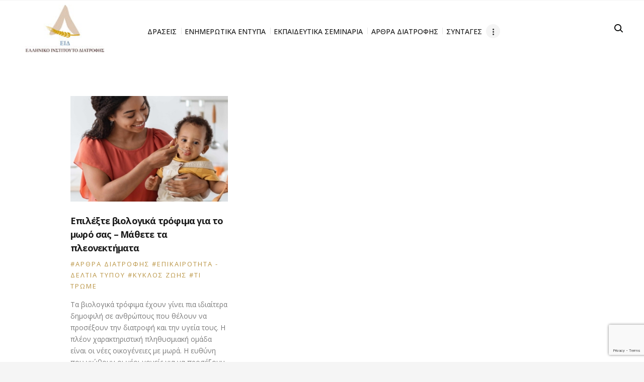

--- FILE ---
content_type: text/html; charset=utf-8
request_url: https://www.google.com/recaptcha/api2/anchor?ar=1&k=6LfqWZ8jAAAAAHkjHgXWYxZMLkV8FSovyNtDj1yU&co=aHR0cHM6Ly9laWQub3JnLmdyOjQ0Mw..&hl=en&v=PoyoqOPhxBO7pBk68S4YbpHZ&size=invisible&anchor-ms=20000&execute-ms=30000&cb=k4jk19d4mjb5
body_size: 48710
content:
<!DOCTYPE HTML><html dir="ltr" lang="en"><head><meta http-equiv="Content-Type" content="text/html; charset=UTF-8">
<meta http-equiv="X-UA-Compatible" content="IE=edge">
<title>reCAPTCHA</title>
<style type="text/css">
/* cyrillic-ext */
@font-face {
  font-family: 'Roboto';
  font-style: normal;
  font-weight: 400;
  font-stretch: 100%;
  src: url(//fonts.gstatic.com/s/roboto/v48/KFO7CnqEu92Fr1ME7kSn66aGLdTylUAMa3GUBHMdazTgWw.woff2) format('woff2');
  unicode-range: U+0460-052F, U+1C80-1C8A, U+20B4, U+2DE0-2DFF, U+A640-A69F, U+FE2E-FE2F;
}
/* cyrillic */
@font-face {
  font-family: 'Roboto';
  font-style: normal;
  font-weight: 400;
  font-stretch: 100%;
  src: url(//fonts.gstatic.com/s/roboto/v48/KFO7CnqEu92Fr1ME7kSn66aGLdTylUAMa3iUBHMdazTgWw.woff2) format('woff2');
  unicode-range: U+0301, U+0400-045F, U+0490-0491, U+04B0-04B1, U+2116;
}
/* greek-ext */
@font-face {
  font-family: 'Roboto';
  font-style: normal;
  font-weight: 400;
  font-stretch: 100%;
  src: url(//fonts.gstatic.com/s/roboto/v48/KFO7CnqEu92Fr1ME7kSn66aGLdTylUAMa3CUBHMdazTgWw.woff2) format('woff2');
  unicode-range: U+1F00-1FFF;
}
/* greek */
@font-face {
  font-family: 'Roboto';
  font-style: normal;
  font-weight: 400;
  font-stretch: 100%;
  src: url(//fonts.gstatic.com/s/roboto/v48/KFO7CnqEu92Fr1ME7kSn66aGLdTylUAMa3-UBHMdazTgWw.woff2) format('woff2');
  unicode-range: U+0370-0377, U+037A-037F, U+0384-038A, U+038C, U+038E-03A1, U+03A3-03FF;
}
/* math */
@font-face {
  font-family: 'Roboto';
  font-style: normal;
  font-weight: 400;
  font-stretch: 100%;
  src: url(//fonts.gstatic.com/s/roboto/v48/KFO7CnqEu92Fr1ME7kSn66aGLdTylUAMawCUBHMdazTgWw.woff2) format('woff2');
  unicode-range: U+0302-0303, U+0305, U+0307-0308, U+0310, U+0312, U+0315, U+031A, U+0326-0327, U+032C, U+032F-0330, U+0332-0333, U+0338, U+033A, U+0346, U+034D, U+0391-03A1, U+03A3-03A9, U+03B1-03C9, U+03D1, U+03D5-03D6, U+03F0-03F1, U+03F4-03F5, U+2016-2017, U+2034-2038, U+203C, U+2040, U+2043, U+2047, U+2050, U+2057, U+205F, U+2070-2071, U+2074-208E, U+2090-209C, U+20D0-20DC, U+20E1, U+20E5-20EF, U+2100-2112, U+2114-2115, U+2117-2121, U+2123-214F, U+2190, U+2192, U+2194-21AE, U+21B0-21E5, U+21F1-21F2, U+21F4-2211, U+2213-2214, U+2216-22FF, U+2308-230B, U+2310, U+2319, U+231C-2321, U+2336-237A, U+237C, U+2395, U+239B-23B7, U+23D0, U+23DC-23E1, U+2474-2475, U+25AF, U+25B3, U+25B7, U+25BD, U+25C1, U+25CA, U+25CC, U+25FB, U+266D-266F, U+27C0-27FF, U+2900-2AFF, U+2B0E-2B11, U+2B30-2B4C, U+2BFE, U+3030, U+FF5B, U+FF5D, U+1D400-1D7FF, U+1EE00-1EEFF;
}
/* symbols */
@font-face {
  font-family: 'Roboto';
  font-style: normal;
  font-weight: 400;
  font-stretch: 100%;
  src: url(//fonts.gstatic.com/s/roboto/v48/KFO7CnqEu92Fr1ME7kSn66aGLdTylUAMaxKUBHMdazTgWw.woff2) format('woff2');
  unicode-range: U+0001-000C, U+000E-001F, U+007F-009F, U+20DD-20E0, U+20E2-20E4, U+2150-218F, U+2190, U+2192, U+2194-2199, U+21AF, U+21E6-21F0, U+21F3, U+2218-2219, U+2299, U+22C4-22C6, U+2300-243F, U+2440-244A, U+2460-24FF, U+25A0-27BF, U+2800-28FF, U+2921-2922, U+2981, U+29BF, U+29EB, U+2B00-2BFF, U+4DC0-4DFF, U+FFF9-FFFB, U+10140-1018E, U+10190-1019C, U+101A0, U+101D0-101FD, U+102E0-102FB, U+10E60-10E7E, U+1D2C0-1D2D3, U+1D2E0-1D37F, U+1F000-1F0FF, U+1F100-1F1AD, U+1F1E6-1F1FF, U+1F30D-1F30F, U+1F315, U+1F31C, U+1F31E, U+1F320-1F32C, U+1F336, U+1F378, U+1F37D, U+1F382, U+1F393-1F39F, U+1F3A7-1F3A8, U+1F3AC-1F3AF, U+1F3C2, U+1F3C4-1F3C6, U+1F3CA-1F3CE, U+1F3D4-1F3E0, U+1F3ED, U+1F3F1-1F3F3, U+1F3F5-1F3F7, U+1F408, U+1F415, U+1F41F, U+1F426, U+1F43F, U+1F441-1F442, U+1F444, U+1F446-1F449, U+1F44C-1F44E, U+1F453, U+1F46A, U+1F47D, U+1F4A3, U+1F4B0, U+1F4B3, U+1F4B9, U+1F4BB, U+1F4BF, U+1F4C8-1F4CB, U+1F4D6, U+1F4DA, U+1F4DF, U+1F4E3-1F4E6, U+1F4EA-1F4ED, U+1F4F7, U+1F4F9-1F4FB, U+1F4FD-1F4FE, U+1F503, U+1F507-1F50B, U+1F50D, U+1F512-1F513, U+1F53E-1F54A, U+1F54F-1F5FA, U+1F610, U+1F650-1F67F, U+1F687, U+1F68D, U+1F691, U+1F694, U+1F698, U+1F6AD, U+1F6B2, U+1F6B9-1F6BA, U+1F6BC, U+1F6C6-1F6CF, U+1F6D3-1F6D7, U+1F6E0-1F6EA, U+1F6F0-1F6F3, U+1F6F7-1F6FC, U+1F700-1F7FF, U+1F800-1F80B, U+1F810-1F847, U+1F850-1F859, U+1F860-1F887, U+1F890-1F8AD, U+1F8B0-1F8BB, U+1F8C0-1F8C1, U+1F900-1F90B, U+1F93B, U+1F946, U+1F984, U+1F996, U+1F9E9, U+1FA00-1FA6F, U+1FA70-1FA7C, U+1FA80-1FA89, U+1FA8F-1FAC6, U+1FACE-1FADC, U+1FADF-1FAE9, U+1FAF0-1FAF8, U+1FB00-1FBFF;
}
/* vietnamese */
@font-face {
  font-family: 'Roboto';
  font-style: normal;
  font-weight: 400;
  font-stretch: 100%;
  src: url(//fonts.gstatic.com/s/roboto/v48/KFO7CnqEu92Fr1ME7kSn66aGLdTylUAMa3OUBHMdazTgWw.woff2) format('woff2');
  unicode-range: U+0102-0103, U+0110-0111, U+0128-0129, U+0168-0169, U+01A0-01A1, U+01AF-01B0, U+0300-0301, U+0303-0304, U+0308-0309, U+0323, U+0329, U+1EA0-1EF9, U+20AB;
}
/* latin-ext */
@font-face {
  font-family: 'Roboto';
  font-style: normal;
  font-weight: 400;
  font-stretch: 100%;
  src: url(//fonts.gstatic.com/s/roboto/v48/KFO7CnqEu92Fr1ME7kSn66aGLdTylUAMa3KUBHMdazTgWw.woff2) format('woff2');
  unicode-range: U+0100-02BA, U+02BD-02C5, U+02C7-02CC, U+02CE-02D7, U+02DD-02FF, U+0304, U+0308, U+0329, U+1D00-1DBF, U+1E00-1E9F, U+1EF2-1EFF, U+2020, U+20A0-20AB, U+20AD-20C0, U+2113, U+2C60-2C7F, U+A720-A7FF;
}
/* latin */
@font-face {
  font-family: 'Roboto';
  font-style: normal;
  font-weight: 400;
  font-stretch: 100%;
  src: url(//fonts.gstatic.com/s/roboto/v48/KFO7CnqEu92Fr1ME7kSn66aGLdTylUAMa3yUBHMdazQ.woff2) format('woff2');
  unicode-range: U+0000-00FF, U+0131, U+0152-0153, U+02BB-02BC, U+02C6, U+02DA, U+02DC, U+0304, U+0308, U+0329, U+2000-206F, U+20AC, U+2122, U+2191, U+2193, U+2212, U+2215, U+FEFF, U+FFFD;
}
/* cyrillic-ext */
@font-face {
  font-family: 'Roboto';
  font-style: normal;
  font-weight: 500;
  font-stretch: 100%;
  src: url(//fonts.gstatic.com/s/roboto/v48/KFO7CnqEu92Fr1ME7kSn66aGLdTylUAMa3GUBHMdazTgWw.woff2) format('woff2');
  unicode-range: U+0460-052F, U+1C80-1C8A, U+20B4, U+2DE0-2DFF, U+A640-A69F, U+FE2E-FE2F;
}
/* cyrillic */
@font-face {
  font-family: 'Roboto';
  font-style: normal;
  font-weight: 500;
  font-stretch: 100%;
  src: url(//fonts.gstatic.com/s/roboto/v48/KFO7CnqEu92Fr1ME7kSn66aGLdTylUAMa3iUBHMdazTgWw.woff2) format('woff2');
  unicode-range: U+0301, U+0400-045F, U+0490-0491, U+04B0-04B1, U+2116;
}
/* greek-ext */
@font-face {
  font-family: 'Roboto';
  font-style: normal;
  font-weight: 500;
  font-stretch: 100%;
  src: url(//fonts.gstatic.com/s/roboto/v48/KFO7CnqEu92Fr1ME7kSn66aGLdTylUAMa3CUBHMdazTgWw.woff2) format('woff2');
  unicode-range: U+1F00-1FFF;
}
/* greek */
@font-face {
  font-family: 'Roboto';
  font-style: normal;
  font-weight: 500;
  font-stretch: 100%;
  src: url(//fonts.gstatic.com/s/roboto/v48/KFO7CnqEu92Fr1ME7kSn66aGLdTylUAMa3-UBHMdazTgWw.woff2) format('woff2');
  unicode-range: U+0370-0377, U+037A-037F, U+0384-038A, U+038C, U+038E-03A1, U+03A3-03FF;
}
/* math */
@font-face {
  font-family: 'Roboto';
  font-style: normal;
  font-weight: 500;
  font-stretch: 100%;
  src: url(//fonts.gstatic.com/s/roboto/v48/KFO7CnqEu92Fr1ME7kSn66aGLdTylUAMawCUBHMdazTgWw.woff2) format('woff2');
  unicode-range: U+0302-0303, U+0305, U+0307-0308, U+0310, U+0312, U+0315, U+031A, U+0326-0327, U+032C, U+032F-0330, U+0332-0333, U+0338, U+033A, U+0346, U+034D, U+0391-03A1, U+03A3-03A9, U+03B1-03C9, U+03D1, U+03D5-03D6, U+03F0-03F1, U+03F4-03F5, U+2016-2017, U+2034-2038, U+203C, U+2040, U+2043, U+2047, U+2050, U+2057, U+205F, U+2070-2071, U+2074-208E, U+2090-209C, U+20D0-20DC, U+20E1, U+20E5-20EF, U+2100-2112, U+2114-2115, U+2117-2121, U+2123-214F, U+2190, U+2192, U+2194-21AE, U+21B0-21E5, U+21F1-21F2, U+21F4-2211, U+2213-2214, U+2216-22FF, U+2308-230B, U+2310, U+2319, U+231C-2321, U+2336-237A, U+237C, U+2395, U+239B-23B7, U+23D0, U+23DC-23E1, U+2474-2475, U+25AF, U+25B3, U+25B7, U+25BD, U+25C1, U+25CA, U+25CC, U+25FB, U+266D-266F, U+27C0-27FF, U+2900-2AFF, U+2B0E-2B11, U+2B30-2B4C, U+2BFE, U+3030, U+FF5B, U+FF5D, U+1D400-1D7FF, U+1EE00-1EEFF;
}
/* symbols */
@font-face {
  font-family: 'Roboto';
  font-style: normal;
  font-weight: 500;
  font-stretch: 100%;
  src: url(//fonts.gstatic.com/s/roboto/v48/KFO7CnqEu92Fr1ME7kSn66aGLdTylUAMaxKUBHMdazTgWw.woff2) format('woff2');
  unicode-range: U+0001-000C, U+000E-001F, U+007F-009F, U+20DD-20E0, U+20E2-20E4, U+2150-218F, U+2190, U+2192, U+2194-2199, U+21AF, U+21E6-21F0, U+21F3, U+2218-2219, U+2299, U+22C4-22C6, U+2300-243F, U+2440-244A, U+2460-24FF, U+25A0-27BF, U+2800-28FF, U+2921-2922, U+2981, U+29BF, U+29EB, U+2B00-2BFF, U+4DC0-4DFF, U+FFF9-FFFB, U+10140-1018E, U+10190-1019C, U+101A0, U+101D0-101FD, U+102E0-102FB, U+10E60-10E7E, U+1D2C0-1D2D3, U+1D2E0-1D37F, U+1F000-1F0FF, U+1F100-1F1AD, U+1F1E6-1F1FF, U+1F30D-1F30F, U+1F315, U+1F31C, U+1F31E, U+1F320-1F32C, U+1F336, U+1F378, U+1F37D, U+1F382, U+1F393-1F39F, U+1F3A7-1F3A8, U+1F3AC-1F3AF, U+1F3C2, U+1F3C4-1F3C6, U+1F3CA-1F3CE, U+1F3D4-1F3E0, U+1F3ED, U+1F3F1-1F3F3, U+1F3F5-1F3F7, U+1F408, U+1F415, U+1F41F, U+1F426, U+1F43F, U+1F441-1F442, U+1F444, U+1F446-1F449, U+1F44C-1F44E, U+1F453, U+1F46A, U+1F47D, U+1F4A3, U+1F4B0, U+1F4B3, U+1F4B9, U+1F4BB, U+1F4BF, U+1F4C8-1F4CB, U+1F4D6, U+1F4DA, U+1F4DF, U+1F4E3-1F4E6, U+1F4EA-1F4ED, U+1F4F7, U+1F4F9-1F4FB, U+1F4FD-1F4FE, U+1F503, U+1F507-1F50B, U+1F50D, U+1F512-1F513, U+1F53E-1F54A, U+1F54F-1F5FA, U+1F610, U+1F650-1F67F, U+1F687, U+1F68D, U+1F691, U+1F694, U+1F698, U+1F6AD, U+1F6B2, U+1F6B9-1F6BA, U+1F6BC, U+1F6C6-1F6CF, U+1F6D3-1F6D7, U+1F6E0-1F6EA, U+1F6F0-1F6F3, U+1F6F7-1F6FC, U+1F700-1F7FF, U+1F800-1F80B, U+1F810-1F847, U+1F850-1F859, U+1F860-1F887, U+1F890-1F8AD, U+1F8B0-1F8BB, U+1F8C0-1F8C1, U+1F900-1F90B, U+1F93B, U+1F946, U+1F984, U+1F996, U+1F9E9, U+1FA00-1FA6F, U+1FA70-1FA7C, U+1FA80-1FA89, U+1FA8F-1FAC6, U+1FACE-1FADC, U+1FADF-1FAE9, U+1FAF0-1FAF8, U+1FB00-1FBFF;
}
/* vietnamese */
@font-face {
  font-family: 'Roboto';
  font-style: normal;
  font-weight: 500;
  font-stretch: 100%;
  src: url(//fonts.gstatic.com/s/roboto/v48/KFO7CnqEu92Fr1ME7kSn66aGLdTylUAMa3OUBHMdazTgWw.woff2) format('woff2');
  unicode-range: U+0102-0103, U+0110-0111, U+0128-0129, U+0168-0169, U+01A0-01A1, U+01AF-01B0, U+0300-0301, U+0303-0304, U+0308-0309, U+0323, U+0329, U+1EA0-1EF9, U+20AB;
}
/* latin-ext */
@font-face {
  font-family: 'Roboto';
  font-style: normal;
  font-weight: 500;
  font-stretch: 100%;
  src: url(//fonts.gstatic.com/s/roboto/v48/KFO7CnqEu92Fr1ME7kSn66aGLdTylUAMa3KUBHMdazTgWw.woff2) format('woff2');
  unicode-range: U+0100-02BA, U+02BD-02C5, U+02C7-02CC, U+02CE-02D7, U+02DD-02FF, U+0304, U+0308, U+0329, U+1D00-1DBF, U+1E00-1E9F, U+1EF2-1EFF, U+2020, U+20A0-20AB, U+20AD-20C0, U+2113, U+2C60-2C7F, U+A720-A7FF;
}
/* latin */
@font-face {
  font-family: 'Roboto';
  font-style: normal;
  font-weight: 500;
  font-stretch: 100%;
  src: url(//fonts.gstatic.com/s/roboto/v48/KFO7CnqEu92Fr1ME7kSn66aGLdTylUAMa3yUBHMdazQ.woff2) format('woff2');
  unicode-range: U+0000-00FF, U+0131, U+0152-0153, U+02BB-02BC, U+02C6, U+02DA, U+02DC, U+0304, U+0308, U+0329, U+2000-206F, U+20AC, U+2122, U+2191, U+2193, U+2212, U+2215, U+FEFF, U+FFFD;
}
/* cyrillic-ext */
@font-face {
  font-family: 'Roboto';
  font-style: normal;
  font-weight: 900;
  font-stretch: 100%;
  src: url(//fonts.gstatic.com/s/roboto/v48/KFO7CnqEu92Fr1ME7kSn66aGLdTylUAMa3GUBHMdazTgWw.woff2) format('woff2');
  unicode-range: U+0460-052F, U+1C80-1C8A, U+20B4, U+2DE0-2DFF, U+A640-A69F, U+FE2E-FE2F;
}
/* cyrillic */
@font-face {
  font-family: 'Roboto';
  font-style: normal;
  font-weight: 900;
  font-stretch: 100%;
  src: url(//fonts.gstatic.com/s/roboto/v48/KFO7CnqEu92Fr1ME7kSn66aGLdTylUAMa3iUBHMdazTgWw.woff2) format('woff2');
  unicode-range: U+0301, U+0400-045F, U+0490-0491, U+04B0-04B1, U+2116;
}
/* greek-ext */
@font-face {
  font-family: 'Roboto';
  font-style: normal;
  font-weight: 900;
  font-stretch: 100%;
  src: url(//fonts.gstatic.com/s/roboto/v48/KFO7CnqEu92Fr1ME7kSn66aGLdTylUAMa3CUBHMdazTgWw.woff2) format('woff2');
  unicode-range: U+1F00-1FFF;
}
/* greek */
@font-face {
  font-family: 'Roboto';
  font-style: normal;
  font-weight: 900;
  font-stretch: 100%;
  src: url(//fonts.gstatic.com/s/roboto/v48/KFO7CnqEu92Fr1ME7kSn66aGLdTylUAMa3-UBHMdazTgWw.woff2) format('woff2');
  unicode-range: U+0370-0377, U+037A-037F, U+0384-038A, U+038C, U+038E-03A1, U+03A3-03FF;
}
/* math */
@font-face {
  font-family: 'Roboto';
  font-style: normal;
  font-weight: 900;
  font-stretch: 100%;
  src: url(//fonts.gstatic.com/s/roboto/v48/KFO7CnqEu92Fr1ME7kSn66aGLdTylUAMawCUBHMdazTgWw.woff2) format('woff2');
  unicode-range: U+0302-0303, U+0305, U+0307-0308, U+0310, U+0312, U+0315, U+031A, U+0326-0327, U+032C, U+032F-0330, U+0332-0333, U+0338, U+033A, U+0346, U+034D, U+0391-03A1, U+03A3-03A9, U+03B1-03C9, U+03D1, U+03D5-03D6, U+03F0-03F1, U+03F4-03F5, U+2016-2017, U+2034-2038, U+203C, U+2040, U+2043, U+2047, U+2050, U+2057, U+205F, U+2070-2071, U+2074-208E, U+2090-209C, U+20D0-20DC, U+20E1, U+20E5-20EF, U+2100-2112, U+2114-2115, U+2117-2121, U+2123-214F, U+2190, U+2192, U+2194-21AE, U+21B0-21E5, U+21F1-21F2, U+21F4-2211, U+2213-2214, U+2216-22FF, U+2308-230B, U+2310, U+2319, U+231C-2321, U+2336-237A, U+237C, U+2395, U+239B-23B7, U+23D0, U+23DC-23E1, U+2474-2475, U+25AF, U+25B3, U+25B7, U+25BD, U+25C1, U+25CA, U+25CC, U+25FB, U+266D-266F, U+27C0-27FF, U+2900-2AFF, U+2B0E-2B11, U+2B30-2B4C, U+2BFE, U+3030, U+FF5B, U+FF5D, U+1D400-1D7FF, U+1EE00-1EEFF;
}
/* symbols */
@font-face {
  font-family: 'Roboto';
  font-style: normal;
  font-weight: 900;
  font-stretch: 100%;
  src: url(//fonts.gstatic.com/s/roboto/v48/KFO7CnqEu92Fr1ME7kSn66aGLdTylUAMaxKUBHMdazTgWw.woff2) format('woff2');
  unicode-range: U+0001-000C, U+000E-001F, U+007F-009F, U+20DD-20E0, U+20E2-20E4, U+2150-218F, U+2190, U+2192, U+2194-2199, U+21AF, U+21E6-21F0, U+21F3, U+2218-2219, U+2299, U+22C4-22C6, U+2300-243F, U+2440-244A, U+2460-24FF, U+25A0-27BF, U+2800-28FF, U+2921-2922, U+2981, U+29BF, U+29EB, U+2B00-2BFF, U+4DC0-4DFF, U+FFF9-FFFB, U+10140-1018E, U+10190-1019C, U+101A0, U+101D0-101FD, U+102E0-102FB, U+10E60-10E7E, U+1D2C0-1D2D3, U+1D2E0-1D37F, U+1F000-1F0FF, U+1F100-1F1AD, U+1F1E6-1F1FF, U+1F30D-1F30F, U+1F315, U+1F31C, U+1F31E, U+1F320-1F32C, U+1F336, U+1F378, U+1F37D, U+1F382, U+1F393-1F39F, U+1F3A7-1F3A8, U+1F3AC-1F3AF, U+1F3C2, U+1F3C4-1F3C6, U+1F3CA-1F3CE, U+1F3D4-1F3E0, U+1F3ED, U+1F3F1-1F3F3, U+1F3F5-1F3F7, U+1F408, U+1F415, U+1F41F, U+1F426, U+1F43F, U+1F441-1F442, U+1F444, U+1F446-1F449, U+1F44C-1F44E, U+1F453, U+1F46A, U+1F47D, U+1F4A3, U+1F4B0, U+1F4B3, U+1F4B9, U+1F4BB, U+1F4BF, U+1F4C8-1F4CB, U+1F4D6, U+1F4DA, U+1F4DF, U+1F4E3-1F4E6, U+1F4EA-1F4ED, U+1F4F7, U+1F4F9-1F4FB, U+1F4FD-1F4FE, U+1F503, U+1F507-1F50B, U+1F50D, U+1F512-1F513, U+1F53E-1F54A, U+1F54F-1F5FA, U+1F610, U+1F650-1F67F, U+1F687, U+1F68D, U+1F691, U+1F694, U+1F698, U+1F6AD, U+1F6B2, U+1F6B9-1F6BA, U+1F6BC, U+1F6C6-1F6CF, U+1F6D3-1F6D7, U+1F6E0-1F6EA, U+1F6F0-1F6F3, U+1F6F7-1F6FC, U+1F700-1F7FF, U+1F800-1F80B, U+1F810-1F847, U+1F850-1F859, U+1F860-1F887, U+1F890-1F8AD, U+1F8B0-1F8BB, U+1F8C0-1F8C1, U+1F900-1F90B, U+1F93B, U+1F946, U+1F984, U+1F996, U+1F9E9, U+1FA00-1FA6F, U+1FA70-1FA7C, U+1FA80-1FA89, U+1FA8F-1FAC6, U+1FACE-1FADC, U+1FADF-1FAE9, U+1FAF0-1FAF8, U+1FB00-1FBFF;
}
/* vietnamese */
@font-face {
  font-family: 'Roboto';
  font-style: normal;
  font-weight: 900;
  font-stretch: 100%;
  src: url(//fonts.gstatic.com/s/roboto/v48/KFO7CnqEu92Fr1ME7kSn66aGLdTylUAMa3OUBHMdazTgWw.woff2) format('woff2');
  unicode-range: U+0102-0103, U+0110-0111, U+0128-0129, U+0168-0169, U+01A0-01A1, U+01AF-01B0, U+0300-0301, U+0303-0304, U+0308-0309, U+0323, U+0329, U+1EA0-1EF9, U+20AB;
}
/* latin-ext */
@font-face {
  font-family: 'Roboto';
  font-style: normal;
  font-weight: 900;
  font-stretch: 100%;
  src: url(//fonts.gstatic.com/s/roboto/v48/KFO7CnqEu92Fr1ME7kSn66aGLdTylUAMa3KUBHMdazTgWw.woff2) format('woff2');
  unicode-range: U+0100-02BA, U+02BD-02C5, U+02C7-02CC, U+02CE-02D7, U+02DD-02FF, U+0304, U+0308, U+0329, U+1D00-1DBF, U+1E00-1E9F, U+1EF2-1EFF, U+2020, U+20A0-20AB, U+20AD-20C0, U+2113, U+2C60-2C7F, U+A720-A7FF;
}
/* latin */
@font-face {
  font-family: 'Roboto';
  font-style: normal;
  font-weight: 900;
  font-stretch: 100%;
  src: url(//fonts.gstatic.com/s/roboto/v48/KFO7CnqEu92Fr1ME7kSn66aGLdTylUAMa3yUBHMdazQ.woff2) format('woff2');
  unicode-range: U+0000-00FF, U+0131, U+0152-0153, U+02BB-02BC, U+02C6, U+02DA, U+02DC, U+0304, U+0308, U+0329, U+2000-206F, U+20AC, U+2122, U+2191, U+2193, U+2212, U+2215, U+FEFF, U+FFFD;
}

</style>
<link rel="stylesheet" type="text/css" href="https://www.gstatic.com/recaptcha/releases/PoyoqOPhxBO7pBk68S4YbpHZ/styles__ltr.css">
<script nonce="kEYBzZmdVx91q_LuwVt_1Q" type="text/javascript">window['__recaptcha_api'] = 'https://www.google.com/recaptcha/api2/';</script>
<script type="text/javascript" src="https://www.gstatic.com/recaptcha/releases/PoyoqOPhxBO7pBk68S4YbpHZ/recaptcha__en.js" nonce="kEYBzZmdVx91q_LuwVt_1Q">
      
    </script></head>
<body><div id="rc-anchor-alert" class="rc-anchor-alert"></div>
<input type="hidden" id="recaptcha-token" value="[base64]">
<script type="text/javascript" nonce="kEYBzZmdVx91q_LuwVt_1Q">
      recaptcha.anchor.Main.init("[\x22ainput\x22,[\x22bgdata\x22,\x22\x22,\[base64]/[base64]/[base64]/ZyhXLGgpOnEoW04sMjEsbF0sVywwKSxoKSxmYWxzZSxmYWxzZSl9Y2F0Y2goayl7RygzNTgsVyk/[base64]/[base64]/[base64]/[base64]/[base64]/[base64]/[base64]/bmV3IEJbT10oRFswXSk6dz09Mj9uZXcgQltPXShEWzBdLERbMV0pOnc9PTM/bmV3IEJbT10oRFswXSxEWzFdLERbMl0pOnc9PTQ/[base64]/[base64]/[base64]/[base64]/[base64]\\u003d\x22,\[base64]\x22,\x22wpLDrcOgwqvCrsOew6XDp8OlCMKsVmbDmMKiRko5w7nDjxzCosK9BsKzwpBFwoDCl8OYw6YswpfCiHAZBsO9w4IfAF8hXWkRVH4BcMOMw49mdRnDrWLCmRUwFGXChMOyw71jVHhnwo0ZSmFrMQVCw4hmw5guwqIawrXCtz/[base64]/DtHXDlAvDqwgQw4NlHsOfcMOzwqfCvAnCk8Onw718XcK0wp7CncKMQ1YPwprDmlDCpsK2wqh6wqEHMcKRLMK8DsOtcTsVwoBRFMKWwo/CpXDCkj9EwoPCoMKvN8Osw68if8Kvdh4ywqd9wqECfMKPIMKyYMOIalRiwpnCscOtIkA0WE1aInBCZVDDsGMMBsONTMO7wpTDs8KEbDxtQsOtFAg+e8Kmw6XDtil7wqVJdCjCvFd+UH/Dm8Oaw77DosK7DS3CuGpSNhjCmnbDjcKsIl7CvEklwq3CocKQw5LDrgPDt1cgw7TCksOnwq80w7/CnsOzT8O+EMKPw6LCkcOZGQwLEEzCsMOqO8OhwrEdP8KgGV3DpsOxNsKiMRjDqkfCgMOSw5rCmHDCgsKfH8Oiw7XCmgYJBw7CjTAmwq7DosKZa8OPccKJEMKJw7DDp3XCqcOOwqfCv8K5P3Nqw4LCk8OSwqXCsiAwSMOVw7/[base64]/DvsOxw5vDs8KHHHsMw78oKBXDlkTDqcObMcK0wrDDlQzDtcOXw6VCw68Jwqx7woBWw6DCvBpnw40ZQyB0wqDDg8K+w7PCs8KhwoDDk8K7w54HSUUiUcKFw7kXcEdKHCRVEmbDiMKiwoAPFMK7w6Ujd8KUYXDCjRDDjMKBwqXDt3gXw7/CszJMBMKZw7DDiUEtE8ORZH3DkcOLwqrDgsKRDsO6RMOpwpjCkTDDhA1KMxvDkcKUUsKGwqbCoGHDp8Kcw45qw4DCj0LCml/CtMOJecOxw5o2XMOfw7bDnMOLwohpwp7DkV7CglFEYgUfLWITecODXUbCjmTDu8OWwo7DnMOFw50Bw5bCrQI3wqh3woPDgsKjdA4jNMKLQsOyesOMwofDlcOIw43Chn7DlT5DNsOZIsKbbcK5PcO/w5vDq2skwr7CnSRowpQAw5syw6nDqcKUwobDrXrCgGzDsMOkGT/[base64]/DgiYewoY2LVLDmiE/w7cXGTHCpCHDkFvCm2lzEHQ6I8OKw6B2KcKNPQLDhMO1wr3Dq8OsZMOeT8K/wpXDu3XDq8OyY3c6w43DsTrDlsK0E8OXRMO5w4nDr8ODP8KWw7jCkcOJbsOMw7vCl8K7wpDCm8OXXjUaw7bDvwrDncKYw4ZZTcKKw7FUc8O4BsKAPA7ChMO8QsO9cMOtwrJKQsKQwp/DmGRhwpoYDD8mL8OwUBbCn10WO8KZTMO7w4jDjifCg2PDkmkYw5bDrmYzwrzCtyFtMwbDu8OPw4cjw4BvJAfDlTFiwrPCuiUPGn3ChMOew5LChmxUTcKdwoYqw5fDhsOGwr/DmMOXYsO1wp4XN8ORbsK+bcOlG0Uow6vCscO9NMKZWxteEMOeESjCmMObwo95BGPDjEjCiSnChcOkw5rDswDDoXHCk8OLwrYAw4RfwrthwrXCtMK6wrHCgjJdw6tabm/DpcKdwoFsBlsoZ2lJEnzCvsKocC8SLx9NJsOxBsORXMKlbEzDscKnMFPDkcKLBMOAw5nDkAMqFgdNw7s+acOPw6/CuAlOUcO5fnTDqsOywo9jwq4TCsORJwLDmTPCrBgAw4gJw7bDicK/w6XClVgfCGdcdcOkIcOLJMOAw4/DnQpuwq/CqsOgXw0RQ8O4eMOAwpDDl8OoEjLDj8Kgw7YVw7IKfQbDhMKARwHCiFFiw6vCrMKVWcKiwrvCtkczw7zDgcK0FcOvFMOqwqZ1JF/ClTslSW1iwqbCnwExBsKQw6bCqjbDqsOZwoQJPSjCnlrCrcOgwrx+KFpewrQSZEzCnTzCksOOQiMzwqrDrjoyR2cqT0IidRrDgy9Dw7QVw4xvBMK0w7xsesOtTMKDwqFBw6gFVidFw4bDn2huw693K8O+w7cXwq/Dpn3CjBg/[base64]/CpcKoJgzDiMKyw4AiAcO0ASHDghfDo8Oxw5XDhxPCucKTWwLCmznDhiA2fMKTwr8Qw6Ihwq0QwoV+w6sjY3paWlJLbsKvw6LDjMK7Y3/CllvCocOfw7RZwrnCpcKNJTrCk3tpUcOsD8OmWxHDnCQJPsONIDbCkkjDn3ALwoF4WHnDrSFIw7kwSA3Cp3bDt8K+ZBfCunzDoW/Dm8OhH0sCNkg5wrZgw5EvwpdfcBZTw4vCh8Kbw5bDvDY0wqoewp7Cg8O0w6oHwoDDpcO7Z2tcwodWaC4GwqjCiCtvcsOnwqLCmVNQXXLCrkhNw7rCiVh+wq7Cp8O1cARMcSvDpgHCuTkRUhFWw6h/woR4C8OFw5bDkMOzRlILwo5WXUrCtsOKwqgrwqtTwqzCvFrCkMKZNBjDtRlxWsOhYzDDhhUEeMKVw493YFxNBcOUw44dfcKnN8K4Q0lAAA3DvcOZZcKeTgjChsKFPSrCi1/Cu20CwrPDl2NcEcOUwpvDhCNcWyBvw4fDh8OnOFc6FsKJNcKsw6LDvHPDmMOUaMOQw6d1w6HCkcKww5/DkFvDgVLDncODw5fColTCmXXCqcKuw5ohw6x+wotiRhUlw43ChsKww4owwrrCisKVUMK6w4pXAMO+wqcSBXvDpk1kw7psw6kPw6wZwr7CosOPAE3DtWfDvjDCoADDmMKZwq7CtMOLSMO4VMOBQHZEw4Vyw7TCok/Dv8KeJsOUw6Raw43DoQ80NGfDknHCgnh1wqLDg248JDXDp8OBTxNUw5kNSMKfRm7CsD9yJsOAw5UOwpLDuMKdWEvDlsKuw458LsOAdH7DnAAQwrAKw5hCD3NbwpbDlsKlwo9jXSE8GD/[base64]/DnsKSK8KPc8K5enx7wpPDtnBfFAzCggk4dcK5FTopwpfDt8KyRDXDisKeIcKNw5zCt8ObPMKnwqchwq7DiMK8NsOKw7HCksKSYsK4IF/CowbCmBJiY8K8w6fDhsOlw6xIwoIQBMK6w61NOh/[base64]/CnBAqS8K6wqzCkMOdGFNew7rDr8OMwrl6aMOHw63CvSYGTSrDpVLDicOhw5E/w6bCisKew7nDjTDCrxnCmQTCl8OMwo97wrl0WsK3w7FhdDkjL8KtJ3Z2fsKBwqRzw5/[base64]/DjGTDo3UiwodywpHDnMORGBFiwpMRMcKqPE/DpkdAdMOlwrzDjSrDtsKDwpcYBA/Cg3RMMWjCmnc4w6bCuWdnw5TCksO1cmbCncO1w7DDtzliEmA9wptJHk3CpEQlwqfDvMK7wq/[base64]/DicK5LMKmMQ8cPmF+wqPCjQUlw4fDnH/CnWo3wprDjcOLw7DDjCzDjMKfGGwtG8K3w4bCnHtQwq3DlMOZworCo8KcCBnCtEp8EjREdyzDgFXClm3DjW45wqwJw5vDosOlTkwmw5TDjcOKw7o8V1jDg8K/VsONRcOoPcKqwpF/Vlknwo1BwrLDl1HDpMK6d8KOw77DrsK5w7nDqCNXQW93w694LcKAw6Q2LRbDux/Cn8Kxw5nDu8K/w5LCnsKhMXnDhMKUwobCv33ClMOpAFPCncOowqzDj0rDi04Pwo5Aw63DocOSRmBoBkLCu8O/[base64]/[base64]/WHkow6zCk8OJN8OHAVrDlMKdfRHCuMOOwp5FwpF0woHDg8OQfCJrd8OVcF3Dp3I7LMOCTRTCkMOVwqpmRG7DnGfCmyXClRDDrG03wo9DwpbCpVzCnVFjTsOEIDsdw6XDt8KVDg/DgjTDu8OTw6RdwpMsw7YZXlHCsgLCosK7w5BVwp89S3Upw44DZsO+TMO5UsOJwq91w5LCmS8iw43DnsKuWQXClMKmw6FLw7rCkcK7O8OzUETCg3nDkiTCmEDCtwbDpFV2wrcZwqHDisK8w7x/wrUqHcOIIh1nw4DCkcOaw5TDuE5rw44cw4PCt8OWw4BOZ1fCnMKZU8OQw7MJw4TCrMKtNMKfMH9nw4wfCFY8w6LDkWnDp17CrsOiw6wsCmbDtcKaB8K/wqdsG2XDo8KsEsKxw5PChMOZd8KrNzsEEMOaBjJTwpnCgMKOEsOiw7sfO8OoR0I/G1IHw71iRcKLwqbCtTPCvHzDhU0EwrzDpsOIw6/[base64]/DuHnCmcKTdsOSwonDkjpfP0/CmCbCkBnDnsOHC8Kow73DpT7DqQrDvsOTdAQ0dsOANcK5ZCciCxkNwrvCoXJFw63CuMKXwqtMw7bCvMKuw5UbEBEyFcOIw7nDpzI6RcOBfm8kIiJCw7IxIcKOwrTDghBYHB9sEMOTwoIFwoAGwp3CucKOw7YMEcKGXsOyBHLDtsO0w78gO8KBA1x+UsOcLQ/CswAJw4EqAMOyW8Oewp5PaRUPB8KxLF7DuCdWZXXCmUXCuxR9aMOYwqbCkcKPbX9zwrdmw6YUw7NoUE1Jwqw0wojCgyPDncKPYGEeKsOnNxYpwr4hUlkLOCQ4TTNYDMKhWcKVN8OuD1rDpCjDqChgw7UyCQAEw67DnsKzw7/DqcKDe3DCrjtBwoB3w5hrCcKFSUTDk1EpdcO9B8KZw63Dt8KHT0dIPcOYLkR+w53Cg28wOEZIYkgWXkcpKcKwdMKJwpwlEcOVAMOrS8KwRMOSDsODfsKPF8OTwqokwrwdVMOaw4ZGRyMUG2RWFsK3RQlpI1Q4woLDtsOtw61Vw4Buw6AqwpJlHBZ/NVXCk8KZw4gUH2PDnsOXSMKlw7rDgcOcHcOjWiHCj0HCtDZ0wrTCusOpXhHCpsOmOMK0wp4gw4/DngEew6p2CjJXw7zDjk/DqMKaSsOLwpLDhMOxwpHDtwTDpcKWC8OVwpgYw7bDgsKJw6jDh8K1T8O/B38uZMKfEAXDrT3DlMKjC8OwwrHCisOsIhg6woDDlcONwqEKw7/CqzfDtMO1w6vDnsOmw4PCp8Ocw6sYNS9PFzvDkUJ1w4E2w4tzMnBmY0zDgsOTw7zCg13CicKrKS/CsEXCpcK+IcOVP2bCv8KaCMOEwo0HJHlRMsKHwp9Kw7HCkT1TwoTCoMK4OcKPwpoOw40DH8OhCAfCjcKaCsK7AwN2wrvChMO1NcKYw7I0woVraxNew7TCuAgEIsKeAcKucGQfw7oTw7nCqcOHf8O/w5lyYMOyJMOTHhpDwofDmcKYCsKCS8KvasOBEsOKZMK3BDMwO8Kawrwiw7vCjcKUw44NJwPChMO/w6nCjCt0OB1rwojCtzQ5w6fCqGTCq8KTw7o9dCTDpsK+YyDDjsOhc3fChyLCnVZNcsKsw47Do8Kbwox/LcK4ecKBwpQdw5zCkX59QcOSUMO/aiYqw6fDg2hTw5oPN8ODecK0QGfDjGAXHsOLwqnDrBTCpsOMQ8OQQi85Gno3w65VGinDqWQ9w5vDiWLDgmpXFgjDkSPDhMObw6AWw53DjMKSd8OIWQBKRcOLwowILWHDu8KcIcKqwq3CgwFtE8O+w7Y+TcKsw6I+Vi9xwqtTw4LDq1VvTMK3w4/CtMO2csK3w7dLwq5Rwooiw5B/GSMvwq/CiMKsVzXCoQkZSsOdF8OwFsKEw7cMTjrDvMOQw57ClsKew6bCtxrCkjbCgy/DkWvCvDrCnMOUw4/DjUTClkdPS8KOwqLCtx3DtGTDikY5wrEwwr/DvcK3w5DDoz4nDcOiw6rCg8KKeMOJwoHDgMKhw6HCog8Pw6Vgwqwxw5lfwqLCrT0ww6tUGnjDtMOMFRXDqX3DvcOZMsOHw4h7w7YGJcOMwqvChcONAwfCk2QWAj3CkRNiwq9hw7DDtlF8CDrCohscDMKLEEB/woQMCDwtw6LDv8K8GxZAw7gNw5ppw6QlZMOhScOlw7LCusKrwozCo8O8w7lCwqHCoQRCwrzDrAXCgMKLYT/[base64]/[base64]/[base64]/[base64]/CqlLDg8OYaX/[base64]/DocOSHnzDncK7w50SGcOuw6VVw6jCp0dKwrzDqmAqMMOXasKXUsOmSlfCn1TDlQdzwoTDiRDCnl8DB3LDs8KoK8OgSCzDrkkqMsOLwq9HdSLCiixPw491w67CnMO8woB5WjzCpzTCix0jw4LDoQggwoHDpVBXwo/CkF9aw4vCjBU8wqwIwoU9wqcTw6Now606c8KXwojDo23CncO/[base64]/DucOGw7gIDMOhIMOPTsKww5ogGcKqw4HDp8OYUcKIw6rDmsOfSk/DnsKkw5UkXUjDpTXDuScmFMOaflglw73Cll3CkMObNzfCkkZTw5ETwpvCuMKTw4LCpsK9Q3/DsEnDuMOTw7/ChMO3PcOFwr08w7bCkcKPABE+bwNNOsKRwpXDmlvDmFfDsmc6w59/wqPDl8OeVsKlBhPCrwgrbMK6wpLDtEErTDMCw5bCnQZlwoQTU0zCoxfDnG5YK8Kuw4/[base64]/DhEfDkALCq2fChCleEMKUJcOyw5JZwo4/[base64]/wrQrw74lPMOfw5I6eXM+Wz5ew49jIyjDl0Ypw73DksKsB0kBYsOqB8KKUCIOwrfCgXxTUg1JT8OWwpXDtgoCwpRVw4J7MkjDgHjCmcK5DsO4wr/DrMOYwpnChcOKNx7CvMK0TDLCiMOkwqdZwq/CjsK9wppcFsOCwoYKwpUWwpzDulMMw4BMZMOEwqgKBMOBw5LCs8O6w54ywrrDtMO6UMKWw69TwqTCpw8QO8OXw6wSw6PDrFXCon/Dgxs5wpl1bV3CunrCtgY9wprDpsO+bwhSw5xEDmnCl8Ouw6LCvyXDqAHDjhjCnMOPwrtkw5AQw5nCrk7Cq8KmZ8Kew4M+RWhCw4c2wqN2f1dSJ8Kgw5hBwoTDjjYiwrnDvmTDhkvDpmU+w5bCmcK0w6rCiAYywoxHw7FFEsKHwonDlcOGwofCgcKJL0ggwrHCrcKGcA/DkcO9w6Ecw7rDusKww49MVmPCicKMbFTCrcOTwoNybktiw7F1Y8Klw5LCuMO6OXYKwocBVMOxwpJzJxoaw51eZ0vDt8KsaxDChkwrdMO2wq/CpsOkw7DDpcO3w74sw6HDgcKtwrdCw7rDl8OWwq3CgsOFYxA+w6bCjsOOw4jDhSQsOxpLw7TDsMONPFPDsHHCusOYcX3Dp8Ozc8KYw6HDl8Ozw5vCgMK9w5p8w5EJwrZGw47Dkg7ClHLDilHDsMKLw7/CmTYrwo4YQcKFCMKqQ8O6wrHCkcKLZ8KewpQuF1V0OsKdHMOMw7Ilwr9PZsOmwpsGcS1tw5BtUMKswpwYw6DDhnBJWRvDtMOPwq7Dp8O9BxXCh8Opwo0Qwrwpw6BSH8OwcS1+AcOGZ8KMCMOHMTbCkXEzw6fCglkVw4pTwqU3w6HCn0QoH8OSwrbDqVARw7HCjB/Ck8KRMFXDqMO5K2BYZUUhAsKUwp/DhXvCu8OAw7/[base64]/CggHCphVRwqjDjsK6w4c+LjEFw4XCkkPDsMKsJGQaw7BcfcKxw4Uuw7xRw5vCiVfCkRYBw4A5wqNOw4PCmsOWw7LDksKAw7J6a8Kmw4PDgnzDh8OOUwDCsFLCu8O/[base64]/CuyJcw6dNw5rDgjrCkiVewrrDrcONw6zDoEMlw65nTMOnAsOrwoFzasK+ChUfw7nCiS3DlMKkwrVnNcKiB3giwoAqw6c9HTHCo3BFw4onw5F4w5fCp0PCuXFHw6fDoiwMM1nDl1h1wqzCvmjDqjPDocKtGFUNw5PChV7DghfDg8KTw4vCjMOcw5ZowptCNxfDgVp9w5/[base64]/ClMO/UsO7KmTDpsOdwqANw4A+wqvCi2zDmFcpw6gJeX3DtDk1Q8OewrDDpwsGw7vCt8O1eG4Uw53CrcOCw43DgsO+cioOw44/wobCsWIObArDuz/DpsOJwrTCkClJL8KhFMOLworDr0XCr3rChcKBOkovwql9UUPCmsOWSMOBw7zDt2rCksKnw6k4WVM5wp/Cg8Onw6phw4fDvzjCmiHDtB5qw6DDjcOdw7PCkcKawrPClypQwrIpasKyd0/DoATCuXkvw50CHlckC8KawpFBLVU+RSPCtRPDnMO7ZMODQz3Cp2U3woxdw6rCt2d1w7AoZhfCtcKQwoJ2w5vCncK5QUYkw5XDn8Kqw7AHGMKmw7dfw5bDtcOSwqx4w6tUw5rCpMOCfR7CkibCnMOIWm1+wrVILmTDksK1c8Kmw4dbw55Dw6DCjsK4w5VLw7XCnMOMw6/ClEZ2VlbCgMKUwrfDmkFgw4BswojCl0JywozCvkjDlMKUw619w5jDssOFwpU3VMOkKcO6wojDrsKTwqpodnA4w7Rbw6bDrAbCoCQtbRsMcFjChMKLccKnwr1uLcOGVcKAVT1JeMOjAjAtwqdIw7g2YsKxZcOewqfCrlXCuQEuQcKnwr/DoEwBdsKEFcOsJGk4wqzDk8OhKxzDocODwpVnRivDmcKaw4Nna8KiVDvDiX1fwqxyw4DDlcOIQcKswrfChsK2w6LDoVQqwpPCmMKMKGvDj8Orw6RidsKsGCpBIcKYQcKzw6zDm3NrGsOldMOqw6nDhRjDhMOwW8OQCi/CvsKIAMKFw6YxXXsYSsK5KcOkwqXCoMKHwoB9RcK4dMOHw4N2w67DgcK/P03Dk04FwoZ1Om1ww7vDsy/[base64]/QytELQdHUMOQwqTCrMKzR0NDw6Efw7DDqcOtw402wqjDuDp9w4DCtj/[base64]/ChMKtwqbDksKWScOOw5PCk0XCgMOPwqHDjzjDlRLCkcOGDsKSw60gUUpcw5dOIx9HwojCn8KzwofDiMKow4fCnsKPwqV5PcObwprCs8Kmw6k/XXDChWQKUH0kw4A1w4gZwoXCrErDlV4fHCDDnMOcXXXCoTfDtsKOH0bCpsKAw6rDusKDLGktJDhUfcKlw7IKWRXCnl8Ow7rCnWALw4IRwp/Cs8OKD8OgwpLDgMKrJCrCpsK4JMONw6dowofChsK6P3rCmFAMwpvClkEbTMO6UkNKw5vCpcO9w7jDjsKOJEvCvzELOsO9E8KWesOEw4BMNTXDssOww6DDr8KiwrHDhMKTw7crSMK/wpHDvcOQfk/ClcK7ecOdw4pXwoTCoMKqwpZ9LcOTYcK/[base64]/[base64]/Ctyxfw7bDicKzHxPDpMKbw44SFsOfMMKBwq/DpcOQIMOIawR5w4wuZMOvTcKww5jDuR1gwqBDRCdbwovDlsKbaMOXwroBw77DscOdw5zCnXwBbMKMBsOyfRnCpH3DrcOWwp7Do8KTwojDusOeH0hiwrxcSgp0GcOvWCjDhsOzVcOzEcKgw7LChDHDgUIxw4Vxw6pdw7/[base64]/[base64]/wprDlcOlwp1Gw4DCikQpw7TCo8O7wo/DicOBwp3CscKFF8K5PsOqYWA4b8O/NMK7D8KkwqY0wqBkVxAqa8OHw4UyaMK2w6/DksONw7chCjPCkcOnJcOBwofDsknDtDpVwpEXwpxMw6ogD8OydcKjwq8HamHDj1HCinPCo8OIfhVFEBszw7bDg0NBa8KhwqBFwrU/wozCjR3DocOdcMKfYcK6eMKCwrEfw5sccENFbkhUw4Iew6JbwqAKSEPCksKxS8OXwotUwqHCtcOmw7TDq0QXw7/CvcKbe8KIwpPCvcOsVk/CuwPDk8KswpHDmMKsT8OtAQ7ChcKrwqzDnCLCo8KsbkvCk8OIaU8iw7Fvw6bDiGjDlU3DnsK0wogRLVrDrH3DmMKPRMO+f8OFQcObYgTDo3gzw4F6X8O5Ryw/SiJ/wqbCpMKGDlvDicOCw4/DssOOAXo4WivDqcOzR8OYBgQEAHEawpnCggNrw6vDpsOpKAs4w77CmMKuwqFIw6wGw4fCn31ow6ghNzRLwrLCpcKJwpLDsj/DlQ1yIcKQDsOawqPDhMOGw74rElt+ewEQa8KdSMKOKcKICkPDlcKxZMK7McK/wpbDhAXCgwApaX4+w4vDk8OwFAzCvcKfL0LCrMKRZi/DoCXDsFzDtgbCgcKEw4ABw6XCklI5THjDkcOkU8Kiwq1gc0/Dj8KYKCY7wqsjJAY2P2sUw6vCksOMwogkwobCucKTB8OLWcO9MyPDisK3D8ONAMOsw6Z/RQfChsOmH8KKE8K4wrdsaBN7wrnDnFQxCMO0wpTCi8Knwqp9wrbChhZHXmNrKsO+EsOGw6UOw45qbMKvTGdZwq/CqUTDhlDCpcK4w6fCt8KBw4IOw4JsMcObw4bCi8KPRmDCuRBrwqrDtXsFwqZsasO/CcOhEjFQw6Zvb8K5wqnCisKpJcOPK8Kmwq52NmzCvMKlD8KkdMKrOFMMwoRBw7ciYsOAwobCs8OGwqN/[base64]/w4U7wqbCkcOULwTDsW3CuCDCm8KRYcOLbMOGL8OOOcKFG8K+E1tlQi3Dh8K4N8Oaw7AHFkNzXsOnwoRkP8ONCsOfVMKZwqXDj8KkwqtqPsO5DifCowzDlU/CtlDCuUdewpRWTW4ccMK7wqPDp1XDswAtw5PCgGnDucOidcK2wrFZwrDDpcObwpIgwrvCsMKsw7UDw49owqLCi8O7w6PDmWHDqjbCncKjewfCk8KNAcKzwoTClG3DosKiw6RSasKiw4ctKMOIXcKpwqJIKMKow4/DmMOtRhjClmnDmX4VwrIoc396NzzDln3CsMO+P3lHw5ATwpApw5DDpcK/w4wfB8KHw5FowrsXw6rCtBLDoGvCj8K3w7zDt3zCjsOewrDCqi7CnMKwUsK5LQjDgTTCjQTDpcOPKkNgwpvDqsOXwrZCVhR5wozDrSfCgMKJZxnDoMOZw67CoMKjwrTCn8KtwrIuwr/Dpm/CmD7Cv3DCo8KgEDbDp8K+VcOgbMKjMFdmwoHCsV/Dp1Aqw4bCg8KlwoJ7FMO/OHUqX8Krw6EAw6TDhMOTTcOUWhB0w7zDrGvCrwk9EGHCj8Odwro8woNJwpfDmirCv8ONQ8KRwrsALMKkIMOxw5zCpmcXZcKARh3Cq1LDoxsYG8OMw7vDsnk1bcKewqdGBcOfQx3Cj8KAO8Kid8OkF3rCs8O3DMK8FH0NYGHDn8KWOcKuwp1qU1Fpw4swBsKmw6/DjsOvOMKfwot8alTDn0/CmFVjEcKkLMObw4jDrybDsMKvIsOHIFfClcOHQ2EsZTLCpjfCjsOyw4nDsTXDk1Jnwo98f0V+FVpQKsKtwq/DukzCqTPDisKFw7EuwqBhwokOTsKNVMOFw59JAjk0Ql7DpVQDPMOTwrNewr3Cj8OpV8K1wq/CmcOIwoPCvsOeDMKgwo5yfMOHwqPCpMOOwpjDnsO7w6oeL8KicsOWw6TCj8KLw5tjwqnDnMOpZjonOzYHw65Xa1odw6o3w7YSWVfCs8Kjw5pCwqdGYwDCu8O2dSLCu0Qsw6/CjMKJWQ/DhToVwqzDu8Kjw5vDjcKCwok/wolSFnkuKsO5w63DmD/CuVZjYwXDpcOsfcO8wrDDvcKdwrfCv8KHw7nDij1BwqAFI8K/U8OLwofCsGMfw70wTMK2MsO5w5DDh8OSwohdOcKpwogbOsK4dwhGw5XDs8Ojwo/[base64]/DpGbDtkbCncOdMgB9GE8BXcK1wrnCmUZzMCUYw6/ClMOwGcKpw74VT8OEPV4VY1HCusKrPDXCihlRSMKlw5zCjsKkCcKcJcOCKCXDhsOCwoLDvTvDqDlTWsOyw7jCrsOVwqcewpsTw5bCnUPDuA5vIsOqwqPClsKUCDNlMsKew6Rdw7vDul3DucK8Hl9Pw58awpk/RcKqYF9PfcOYDsOSw7HCpTVSwp9iw7nDqWIRwq8bw4PDhMOuf8KHw7DCsBh5w6hOP24kw7PDr8K/w4rDvMKmcFrDjGTClcKwRgEHMmPDq8KHIsOEDwBrOwxqFHjDo8OUFmVQF1R1wq7DpSLDp8OXw5pow4jChGs1wpgRwoh5eXHDqMOhF8OXwq7Cl8KMM8OCCMOzPS9XYiY+UG9RwpLCpTXCilAcZT/[base64]/Ck8ONA8OCeXfDucOuWT7DqjnDnMOJPMKUMB/DtMKZbm0/fFF+RcOUESMWw6hwAcKnw7xvw4PCmDo1wpjCjcKSw7DDkMKBGcKuZjsEED8HUS/DiMOPOk9WI8K3WHfCt8K0w5LDq21Xw4/Ci8OsSgEIwrNaEcKKZsKXZgnCgcK8woIDCG/Dq8OiH8KYw5ETwr/DnSfCuxDDsCF6w7hZwoDDlcOyw4MyfirDkMO8w5LCpU5bw6fDu8KKAMKGw5zDhx3Dj8OjwojCosK2wr/DgcO0w67DkXHDvMOyw6Y+TB8SwprCtcOtwrHDnzU7K27CgHlfYcKSIMO7w7PDq8Kjwqtmwq5CFMOCci3CjnjCtF/CgcKuOcOEw719HsOWR8O8wpDCrMOhFMOmXMKtwrLCg0UpEsKWPDXCumrCoXzDtn8Qw5YTKVTDosKewqDDgsK1ZsKuBsK9a8KhfsK+Bl1bw4oPewgjw4bCgsOQMCfDj8KDDsO3wqsbwrgjccOWwrPDvsKbFcOMSBrClsK9OyN1FkPCgV4+w5k4wp/CtcKFbMKQe8KXwpxXwqRLWlBNQTnDr8OlwoLDosKIa3toEsO+GSAOw6d0OnVkPMOwZsONLCbCpjjCrA12wrbCtEHDjhjDt0ZZw5x1SRcFKcKRQcKuKRkAJyRBE8K4w6jDnxjCk8O5wpXCjVjCkcKYwq9tH0jCqsKdMMKLYXZow5hywpbDhMKfwo/CsMKrwqNdS8O1w4xvccOVNF9nS1/CpHPDjhDDssKdwrjCicK7wpXCrx1xb8KuQ1PCssKwwpdpZHHCg3fCoEXDksKJw5XDs8Ksw68+aQ3Ct2zDuV5tUcK/wrnDuAPCnkrCiT1DPMOmwpkuCQJVbcKIwrVPw67CpsOSwoYtw6fDpnoaw7/ChjrChcKDwo4IS3HCqw3Dj1jCvknDvMKnwpBAw6fCr3x5FcKLbgvDhTh4HgjCnQnDv8Kuw4HCicOPw4/DhBLDgwBNbsK7wpfCr8KoP8K/w59kw5HDvMK5w7d/wq84w5IDJMKiwrlvTsO5wrBPw4NoTsO0wqZTw6TCi3AbwoXCpMKMf3LDqjxoa0HCrsOqb8KOw4/CjcKew5IzI0HCoMO0w57ClMKsJMKfIUPChi1Kw7lJw5HCicKUwo/CpcKIWcKYw5FwwqY+wovCrsOYfBlEbk52w5FYwocawrDCh8KGwonDjAHDhUPDrMKLEl/ClMKTZcOIe8KGSMKFZTjDtcOlwo0/wrjDmW9sRn/Cp8KOw5wLWMKBcmHDlQbDtCABw4JJVCEQwqw4S8KVAX/CvVDDkMK9w44uwpMkw4HDuETDl8Kvw6ZnwrhWw7Nowq8+Hj3Cm8KOwps3J8KDRcOEwqlXWB9UHhgfL8K4w6E1w6PDmAkIwqHDvBspdMKSfsKPNMOcI8Kqw5J4SsOZw6oxw5zDhCh8wr4DCMK2wpNoEDlDwroGHm/CjkJIwpBlO8OzwqnCssKAIUNgwr1lRRXCkB3Dn8Kww7g7w7tFw6/DgQPCosKQwpvDpMKndBoAw77DukrCp8OIUCrDm8OODcK6wpnCsCHCkcObEMOVEEnDo1kVwofDscKJTcOywqTCmcOQw57DrzVRwpnCuWEwwrsUwot5wpbCr8ObDGXDiXhmXDcnNiBTGcOawqJrJMOXw6how4vDrMKbWMO6wq5vHwssw4p4NTVjw4YONcO0RSkJwr/Cl8KTwo8qcMOIXMO9w4XCosOTwrEvwrzDisO5B8O4wqbCvm7ChwlOBcOQH0PCu03ClF1+X3DCvsOPwrQzw4BZRMOYZxXCqcOVwoXDpMOSS2fDk8O3wogBwotuRQBsCcOlJDxnw7LDvsOacDxrQHZnXsKMEcOoQxTCjC1sQ8K4OcK4X3k7w4rDh8KzV8Kew55xfG/[base64]/CmnHCtUTCh8OSw7BSejzDn8KNwqnCusOtwrXCvcOMw4RgGsK/[base64]/DrzjCplvDl1rCtFjCp8O3w5HDvcKNR2ZXwoINwpnDr3TCjsKOwprDmjtaA1HCv8O9QlxeNMKCYFkgwqjDq2LCocKXRS/[base64]/CmUaPCDDmMO6PQISwqPCgkPCmV7Cl8K5wobCiMKccDPClBDCmjl2EnTCvm/ClRbCusOKNhHDv8Khwr7Du2d+w6pew7HDkiXCm8KOLMOvw5bDvsOiwqDCtRNqw7/Dlxt8w7DCtcOBwoDCnhwxwp/CvXLDvsKtD8KIw4LCnEMmw7teRnTDhMKLwrAAw6R4QTYhw4zDvBoiwqd6wobCtAE5MEtow5lMw4/CmGAawqpMw4fDmg3DucOdF8O4w53Dq8KMcMOtwrEyQMKGwp5OwrZew5vDtcOAQFAwwqzClsO5wroNw7DCj1DDk8OTNDHDggVJwo/CjMKew5Rvw4dIRsOGY1ZZDHELBcKWAcKtwrtsCTjCqcO/J3nDuMOEw5XDs8K6wqhfbMOiKcK1PcO6b0tkw54lCCnCmsKTw5lRw4QYbRdGwqLDpg/[base64]/DpjVMw5vChcK7GcKzwpYzB3nCokLCuMK/DMKtLcKDF1zCmE4eTMKGw6/CksO0woh2w7PCp8OnP8OcMlVBPMKkGQBrWWLCtcKcw4YCwpbDnS7DlcKAXMKEw58SRMKWw5TCpMKcQm3DuEHCo8O4Q8O/[base64]/XE8rw77DqsOzQMO9w6lrDhXCicO1PD4bw4lcTsK2wr3DnD3CoUjCnsOOLkzDtMO0w4nDkcOUU0bCi8Okw44AVWLChsKxwp5Kw57CrHVlaFfDlTfDusOzWgfClcKmEF4+EsOeLMKLC8OHwokKw5DCuzRpCsKgMcOQWMK/[base64]/Ckj4nRRU6KS7CjGvCgRXDuGzCoUkNQlEdQMOZWDXDn3DDlGbDssKYwoTCtsO3N8O4wqU0A8KbMMOxwozDmUTCqxkcGcKkwrVHGmNHGlMfPsOLHFfDqcOJw4Emw7ZLwrZnBirCgQvCrcOhwpbCnQQKw4PCvgV1wpPDiTDClBYeYWTDi8KewrLDrsOmwqgiwqzDpA/CsMK5wqzCkWbDnwPCtMOkDU5lCcKTwoFHw7XCmEUXw70Jwq1GMsKZw6IdFH3CtsKKwoo6wqtPfMKcTMKLwo8WwqA2w7gFw5/CnDbCrsOWYV3CozJaw7fCgcOgw7pnVQ/[base64]/w7PCo8KPwpfDpcOUQ8OAXE4dw7HCnHFNwooxW8K0QHDChsKvwo7ChMOSw63Dg8OON8OJX8ONw4HCvQPDuMKCw5N0QkhiwqbDucOQfsO9YsKXWsKTwpQnNGIaQAxsZUrCrAPDugjCv8KVwo7DlDXDusO4H8K7YcKrbi8GwrUSFUIEwpFNwpLCg8OnwrgpR0TCpsO8wr/CkmLCtsKxw7lJbsKmw5h3OcOoOmLChREZw7BFZx/[base64]/Cm8OMcMOXBHQCw7QnfUjCgcKlbMKHwrI4w7oUw6cJw6HCiMOWwr/[base64]/DhMONwobCpx3DvsOfB398cwFaw6vDtxvDpcKeVsO6KcOLw5/DjcOpLcKCw6nCsFbCgMO8UcOoGgXDjg4VwodJw4ZnUcOuw73CiRYaw5ZzLW8xw4fCvnHCiMKPSsOhwr/DuHt1DX7DoTgWMWrDnghPwqMBMMOjwrE1McKWw49Ow6wNQMKYEMKbw6TDhcKPwogjMXPDqHHCqXYFdQ0/w6g8wqHCgcK/[base64]/w5nDr8K4WMK3YgnDmB93wrzCpcKEw6YTACJkw5zDrMK0S08AwrPCu8O6VcO2w5/[base64]/DusKawrfDvMKHw4fDjsKDESJ0wrokU8OWA2zDkMKPY0/DoEc+VcK/JMKddsO6w5x7w4EAw7x1w5JQN1YrYjPCh10RwpLDpsKnZAPDlRvDvMOnwpJiwp3DuVfDrsO4DMKYOUMaAMOJeMOxPSbDrFXDo1RiScKrw5DDscOXwrHDpw7DqMO7w77DuGTCtwVrw5Avw6MLwoFrw6/Dv8KEwpnDksOFwrlmRRlxdSPCt8KzwrtWT8OQYjgPwqFiw5HDhMKBwrZGw61Qwr/CucOVw7/[base64]/DgMOJGiTCgAXDi0sKSsOdw5sOw67DiC7Cg8KTwoTDncKcL8Otwpdpwo3DjMKWwodEw5bChsKsdcOkwpYQVcOETh0+w5PCnsK/w6UDKWbDumzCggA+Ugxsw4/Cv8OiwqHCvsKcSsKSwp/Dukw+OsKIw6Z4wp7CqsOpPw3CgsKZw6rDgQk9w6nComlpwoU3CcK6w6YvJsOkSMKYCsOzPcKOw6PDhB/[base64]/[base64]/LMOUNsO3a8KzwpYtOsOQC8KUZsOSwrvCp8KJbgQKTx59GgV8wqB1wr7DgMKORMOUVBPDq8KZfBs1WMOdJsOuw7TCgMKhRQVWw7DCtjTDpWPClMOawoDDrTl0wrZ+dBDDhmvDpcKuw70nJS8lARvDrnHCmCjCnMKtecK0wqrCryoPwp/[base64]/DtMOqfRVYIcKuQRnCsSLCjMOHwpIdwqQbwr1sw4jCtsKMwoLCnF7Dj1bDt8O0asOOKBMjYV3DqCnCh8KbCXF+YhBmfDnClRoqY3ktwoLCi8KmIMKMJy4Uw6DCmXHDmQnDusOnw6vCiyIXVMOswpJWfcK7eSHCvg7CoMKLwq5dwrHDiHnDucK0VHZcw6TDhsOXPMO/BsK6w4HDpVXCuTN3TR3DvsK0wrbDhMO1BUrCicK4wqXCi3kDZWfCsMK4O8KtInTDo8OWKcOnD3LDlMOrEsKLbC3DhMK+McOZw5Ixw7BdwrDDt8OtBsKjw5olw5oIY0zCscKtU8KDwrfDqsObwoNlw4XChMOvZE8uwpzDh8O8wr14w7/DgcKAw5sywp/[base64]/DmgPCvsKSw4pidhZmwqNzWsKXT8O/wpZCX1ESdMK3wqogL25yPVDDuhzDocOyOMOPw4IOwqRoUcOSw4w1KcOuwr8CHwDDusK8X8OXw6LDgMOfw7PCkzTDq8OBw7x6AMO8ScOQYxnCmjXCkMKVDk3DiMKdOsKVA13CksOYPUcyw5DDlMOOAcOfP0rCoyDDksKtwp/DmEQxRFM+w7MkwoUqw47Ck0jDvMKcwp/DlwJIL0ATw4AYGFRkUDbDg8KJLsK8ZHhxJ2XCkMKdMgTCoMOOeR3CucOCI8Kqwr0pwpNZSzfCrsORwp/[base64]/ClcKqwrkVwo/CtmnCsi9ZLMOiw53ChMOSAC7CiMOAwpw+w7PDlSTCvcOlL8OrwoTDmMO/wrkRNMKXPsKSw4nCuTLCqMO9w7nCpnjDpi0QUcOKXsKIf8KMwosYwqPDmzoTTMOpw5vCvwkhDMO+w5TDq8OEBsKCw77DhcOew79TYiVow4tUFcOsw5/CoQQow6zCjVLCmRnCocKUwpkQdsKTwoxMMgpGw43DtylWUnAyZMKIRMO+TQTCl1HCo3YlAC0Lw6vDlWcUL8KHBMOoaBrDhF5HAcKIw6wjRsOmwrh8BcK6wqrClVogXEtMKiQYOcOcw5PDu8KkaMKiw4hFw7vDpmfCgSBRwozCiEDCjsOFwo0Vwp/CiX3DqRY8w7sAw7bCrzE9wpd4w7XDiH/DrnRvJD0ETX0qw5LCr8Okc8KOViVSQMKmwq7DicOTw6HCksONw5IwICfDhAIJw4MDYsOBwoXDinHDgsK/w4Q4w4zCjsKKcxzCvsKyw6jDqXwEAWvClsOBwq94A0B7WcOQwojCvsOLE1szwrnDrMO8w4TCicO2woILX8KobsKrw4BPwq/CuUgsUCAyRsOjZkHDqMO1Z35xwrHCncKHw54PEx7CtD/CgsO1P8K7TAbClRxDw6s3HVHDhcOJeMK9RF45RMKZHEl1wpE8wp3CssO6TTTCjUJdw6nDjsOdwrMiwr/DscKFwrzDoVzCohNvwofDvMOdwpIUWn5lw5ozw44Xw5zDoUZEdF7CtCPDlylDIQIwdsOzRH4/wrxqcVhAQC/[base64]\\u003d\\u003d\x22],null,[\x22conf\x22,null,\x226LfqWZ8jAAAAAHkjHgXWYxZMLkV8FSovyNtDj1yU\x22,0,null,null,null,0,[21,125,63,73,95,87,41,43,42,83,102,105,109,121],[1017145,275],0,null,null,null,null,0,null,0,null,700,1,null,0,\[base64]/76lBhn6iwkZoQoZnOKMAhnM8xEZ\x22,0,0,null,null,1,null,0,1,null,null,null,0],\x22https://eid.org.gr:443\x22,null,[3,1,1],null,null,null,1,3600,[\x22https://www.google.com/intl/en/policies/privacy/\x22,\x22https://www.google.com/intl/en/policies/terms/\x22],\x22RlOr548BAj3fURt+p/6wnkS1poVPRmjxTBwOLMax99I\\u003d\x22,1,0,null,1,1769259077662,0,0,[132,93,16],null,[137,216,142],\x22RC-BVdYYGo3TXod5g\x22,null,null,null,null,null,\x220dAFcWeA5Wm20YR1uUDgDw_zHZ_74nsalxI1w3Bij11u_4F_BrCYTW9eVo3biJVrmbcYl2XfZ1bxYvwhTfM4MpXQnuhw9_kj1__g\x22,1769341877775]");
    </script></body></html>

--- FILE ---
content_type: text/css
request_url: https://eid.org.gr/wp-content/themes/femme/css/__colors.css
body_size: 30761
content:
/* ATTENTION! This file was generated automatically! Don&#039;t change it!!!
----------------------------------------------------------------------- */

body {
	font-family:"Open Sans",sans-serif;
	font-size:1em;
	font-weight:400;
	font-style:normal;
	line-height:1.68;
	text-decoration:none;
	text-transform:none;
	
}
p, ul, ol, dl, blockquote, address {
	margin-top:0em;
	margin-bottom:1.67em;
}

h1, .front_page_section_caption {
	font-family:"Open Sans",sans-serif;
	font-size:5.333em;
	font-weight:400;
	font-style:normal;
	line-height:1;
	text-decoration:none;
	text-transform:none;
	letter-spacing:-1.6px;
	margin-top:0.9583em;
	margin-bottom:0.5833em;
}
h2 {
	font-family:"Open Sans",sans-serif;
	font-size:4.133em;
	font-weight:400;
	font-style:normal;
	line-height:1;
	text-decoration:none;
	text-transform:none;
	letter-spacing:-1.3px;
	margin-top:1.444em;
	margin-bottom:0.7em;
}
h3 {
	font-family:"Open Sans",sans-serif;
	font-size:3.333em;
	font-weight:400;
	font-style:normal;
	line-height:1.1;
	text-decoration:none;
	text-transform:none;
	letter-spacing:-1px;
	margin-top:1.775em;
	margin-bottom:0.725em;
}
h4 {
	font-family:"Open Sans",sans-serif;
	font-size:2.667em;
	font-weight:400;
	font-style:normal;
	line-height:1.25;
	text-decoration:none;
	text-transform:none;
	letter-spacing:-0.8px;
	margin-top:2.125em;
	margin-bottom:0.725em;
}
h5 {
	font-family:"Open Sans",sans-serif;
	font-size:1.867em;
	font-weight:400;
	font-style:normal;
	line-height:1.37;
	text-decoration:none;
	text-transform:none;
	letter-spacing:-0.5px;
	margin-top:3.1em;
	margin-bottom:0.675em;
}
h6 {
	font-family:"Open Sans",sans-serif;
	font-size:1.2em;
	font-weight:500;
	font-style:normal;
	line-height:1.23;
	text-decoration:none;
	text-transform:none;
	letter-spacing:-0.3px;
	margin-top:4.65em;
	margin-bottom:0.9412em;
}

input[type="text"],
input[type="number"],
input[type="email"],
input[type="tel"],
input[type="search"],
input[type="password"],
textarea,
textarea.wp-editor-area,
.select_container,
select,
.select_container select {
	font-family:"Open Sans",sans-serif;
	font-size:1em;
	font-weight:400;
	font-style:normal;
	line-height:normal;
	text-decoration:none;
	text-transform:none;
	letter-spacing:0px;
}

button,
.wp-block-button .wp-block-button__link,
input[type="button"],
input[type="reset"],
input[type="submit"],
.theme_button,
.gallery_preview_show .post_readmore,
.post_item .more-link,
div.esg-filter-wrapper .esg-filterbutton > span,
.mptt-navigation-tabs li a,
.femme_tabs .femme_tabs_titles li a {
	font-family:"Open Sans",sans-serif;
	font-size:13px;
	font-weight:400;
	font-style:normal;
	line-height:1.5em;
	text-decoration:none;
	text-transform:uppercase;
	letter-spacing:2px;
}
.menu_mobile .header_mobile_text,
.widget ul,
ul.wp-block-archives-list,
ul.wp-block-categories-list,
ul.wp-block-categories__list,
ul.wp-block-latest-posts:not(.is-grid),
ul.wp-block-rss,
table th,
.top_panel .slider_engine_revo .slide_title {
	font-family:"Open Sans",sans-serif;
}

blockquote,
mark, ins,
.logo_text,
.post_price.price,
.theme_scroll_down {
	font-family:"Open Sans",sans-serif;
}

.post_meta {
	font-family:"Open Sans",sans-serif;
	font-size:1em;
	font-weight:400;
	font-style:italic;
	line-height:1.5em;
	text-decoration:none;
	text-transform:none;
	letter-spacing:0px;
	margin-top:0.4em;
	
}

em, i,
.post-date, .rss-date 
.post_date, .post_meta_item, .post_counters_item,
.comments_list_wrap .comment_date,
.comments_list_wrap .comment_time,
.comments_list_wrap .comment_counters,
.top_panel .slider_engine_revo .slide_subtitle,
.logo_slogan,
fieldset legend,
figure figcaption,
.wp-caption .wp-caption-text,
.wp-caption .wp-caption-dd,
.wp-caption-overlay .wp-caption .wp-caption-text,
.wp-caption-overlay .wp-caption .wp-caption-dd,
.format-audio .post_featured .post_audio_author,
.post_item_single .post_content .post_meta,
.author_bio .author_link,
.comments_list_wrap .comment_posted,
.comments_list_wrap .comment_reply {
	font-family:"Open Sans",sans-serif;
}
.header_text,
.trx_addons_audio_player .audio_author,
.breadcrumbs,
.footer_wrap .widget.widget_text,
.widget ul#recentcomments,
.sc_button_simple,
.sc_button.sc_button_simple,
blockquote > a, blockquote > p > a,
blockquote > cite, blockquote > p > cite,
.search_wrap .search_results .post_meta_item,
.search_wrap .search_results .post_counters_item {
	font-family:"Open Sans",sans-serif;
}
.slider_cat a,
.menu_mobile_narrow .menu_mobile_nav_area > ul > li > a:before,
.post_item_single .post_content .post_meta_label,
div.esg-pagination, .woocommerce nav.woocommerce-pagination ul, .comments_pagination, .nav-links, .page_links,
.post_meta_item.post_categories,
.sc_edd_details .downloads_page_tags .downloads_page_data > a,
.widget_product_tag_cloud a, .widget_tag_cloud a,
.widget_calendar caption,
.wp-block-calendar caption,
.widget > ul > li:before,
.widget .widget_title, .widget .widgettitle,
figure figcaption, .wp-caption .wp-caption-text, .wp-caption .wp-caption-dd,
.wp-caption-overlay .wp-caption .wp-caption-text, .wp-caption-overlay .wp-caption .wp-caption-dd {
	font-family:"Open Sans",sans-serif;
}

.logo_text {
	font-family:"Open Sans",sans-serif;
	font-size:3.333em;
	font-weight:700;
	font-style:normal;
	line-height:1.25em;
	text-decoration:none;
	text-transform:none;
	letter-spacing:0px;
}
.logo_footer_text {
	font-family:"Open Sans",sans-serif;
}

.menu_main_nav_area {
	font-size:15px;
	line-height:normal;
}
.menu_main_nav > li,
.menu_main_nav > li > a {
	font-family:"Open Sans",sans-serif;
	font-weight:500;
	font-style:normal;
	text-decoration:none;
	text-transform:uppercase;
	letter-spacing:0px;
}
.menu_main_nav > li ul,
.menu_main_nav > li ul > li,
.menu_main_nav > li ul > li > a {
	font-family:"Open Sans",sans-serif;
	font-size:18px;
	font-weight:500;
	font-style:normal;
	line-height:normal;
	text-decoration:none;
	text-transform:none;
	letter-spacing:0px;
}
.menu_mobile .menu_mobile_nav_area > ul > li,
.menu_mobile .menu_mobile_nav_area > ul > li > a {
	font-family:"Open Sans",sans-serif;
}
.menu_mobile .menu_mobile_nav_area > ul > li li,
.menu_mobile .menu_mobile_nav_area > ul > li li > a {
	font-family:"Open Sans",sans-serif;
}


/* Custom Headers */
.sc_layouts_row,
.sc_layouts_row input[type="text"] {
	font-family:"Open Sans",sans-serif;
	font-size:15px;
	font-weight:500;
	font-style:normal;
	line-height:normal;
}
.sc_layouts_row .sc_button {
	font-family:"Open Sans",sans-serif;
	font-size:13px;
	font-weight:400;
	font-style:normal;
	line-height:1.5em;
	text-decoration:none;
	text-transform:uppercase;
	letter-spacing:2px;
}
.sc_layouts_menu_nav > li,
.sc_layouts_menu_nav > li > a {
	font-family:"Open Sans",sans-serif;
	font-weight:500;
	font-style:normal;
	text-decoration:none;
	text-transform:uppercase;
	letter-spacing:0px;
}
.sc_layouts_menu_popup .sc_layouts_menu_nav > li,
.sc_layouts_menu_popup .sc_layouts_menu_nav > li > a,
.sc_layouts_menu_nav > li ul,
.sc_layouts_menu_nav > li ul > li,
.sc_layouts_menu_nav > li ul > li > a {
	font-family:"Open Sans",sans-serif;
	font-size:18px;
	font-weight:500;
	font-style:normal;
	line-height:normal;
	text-decoration:none;
	text-transform:none;
	letter-spacing:0px;
}

.sc_action_item_subtitle {
	font-family:"Open Sans",sans-serif;
}
footer .widget_socials .widget_title,
header .sc_layouts_item .widget_title,
.sc_dishes_compact .sc_services_item_title,
.sc_services_iconed .sc_services_item_title {
	font-family:"Open Sans",sans-serif;
}
.widget_area .post_item .post_info .post_info_categories,
aside .post_item .post_info .post_info_categories,
.widget_area .post_item.without_thumb > .post_number,
aside .post_item.without_thumb > .post_number,
.sc_recent_news .post_item .post_categories,
.sc_recent_news.sc_recent_news_style_news-portfolio .post_item .post_featured .post_info .post_categories,
.sc_price_item_price,
ol[class*="trx_addons_list"] > li:before {
	font-family:"Open Sans",sans-serif;
}
.sc_price_item_description ul, .sc_price_item_details ul,
.sc_countdown .sc_countdown_label,
.sc_countdown_default .sc_countdown_digits, .sc_countdown_default .sc_countdown_separator,
.sc_skills_pie.sc_skills_compact_off .sc_skills_item_title,
ol[class*="trx_addons_list"],
ul[class*="trx_addons_list"] {
	font-family:"Open Sans",sans-serif;
}
.toc_menu_item .toc_menu_description,
.sc_recent_news .post_item .post_footer .post_counters .post_counters_item,
.sc_item_subtitle.sc_item_title_style_shadow,
.sc_icons_item_title,
.sc_courses_default .sc_courses_item_price,
.sc_courses_default .trx_addons_hover_content .trx_addons_hover_links a,
.sc_promo_modern .sc_promo_link2 span+span,
.sc_skills_counter .sc_skills_total,
.sc_skills_pie.sc_skills_compact_off .sc_skills_total,
.slider_container .slide_info.slide_info_large .slide_title,
.slider_style_modern .slider_controls_label span + span,
.slider_pagination_wrap,
.sc_slider_controller_info {
	font-family:"Open Sans",sans-serif;
}
.sc_item_subtitle,
.sc_recent_news .post_item .post_meta,
.sc_action_item_description,
.sc_price_item_description,
.sc_price_item_details,
.sc_courses_default .sc_courses_item_date,
.courses_single .courses_page_meta,
.sc_promo_modern .sc_promo_link2 span,
.sc_skills_counter .sc_skills_item_title,
.slider_style_modern .slider_controls_label span,
.slider_titles_outside_wrap .slide_cats,
.slider_titles_outside_wrap .slide_subtitle,
.sc_team .sc_team_item_subtitle,
.sc_dishes .sc_dishes_item_subtitle,
.sc_services .sc_services_item_subtitle,
.team_member_page .team_member_brief_info_text,
.sc_testimonials_item_author_title,
.sc_testimonials_item_content:before {
	font-family:"Open Sans",sans-serif;
}
.sc_button,
.sc_button_simple,
.sc_form button {
	font-family:"Open Sans",sans-serif;
	font-size:13px;
	font-weight:400;
	font-style:normal;
	line-height:1.5em;
	text-decoration:none;
	text-transform:uppercase;
	letter-spacing:2px;
}
h6.sc_item_title,
.sc_promo_modern .sc_promo_link2 {
	font-family:"Open Sans",sans-serif;
}

.properties_search_form .properties_search_basic,
.cars_search_form .cars_search_basic,
.sc_promo_modern .sc_promo_link2,
.sc_slider_controls .slider_controls_wrap > a,
.sc_slider_controls .slider_progress,
.sc_slider_controls .slider_progress_bar,
.slider_container.slider_controls_side .slider_controls_wrap > a,
.slider_outer_controls_side .slider_controls_wrap > a,
.slider_outer_controls_top .slider_controls_wrap > a,
.slider_outer_controls_bottom .slider_controls_wrap > a {
	-webkit-border-radius: 0;
	    -ms-border-radius: 0;
			border-radius: 0;
}
.sc_button,
.sc_form button,
.sc_matches_item_pair .sc_matches_item_player .post_featured > img {
	-webkit-border-radius: 0;
	    -ms-border-radius: 0;
			border-radius: 0;
}
.trx_addons_scroll_to_top,
.socials_wrap .social_item .social_icon,
.sc_matches_other .sc_matches_item_logo1 img,
.sc_matches_other .sc_matches_item_logo2 img,
.sc_points_table .sc_points_table_logo img {
	-webkit-border-radius: 0;
	    -ms-border-radius: 0;
			border-radius: 0;
}
.vc_tta.vc_tta-accordion .vc_tta-panel-title .vc_tta-title-text {
	font-family:"Open Sans",sans-serif;
}
.vc_progress_bar.vc_progress_bar_narrow .vc_single_bar .vc_label .vc_label_units {
	font-family:"Open Sans",sans-serif;
}
.vc_tta-color-grey.vc_tta-style-classic .vc_tta-tabs-list .vc_tta-tab>a .vc_tta-title-text,
.vc_tta.vc_tta-accordion .vc_tta-panel-title .vc_tta-title-text {
	font-family:"Open Sans",sans-serif;
}
.vc_message_box p,
.vc_progress_bar.vc_progress_bar_narrow .vc_single_bar .vc_label {
	font-family:"Open Sans",sans-serif;
}

/* Buttons */
button,
input[type="button"],
input[type="reset"],
input[type="submit"],
.theme_button,
.post_item .more-link,
.gallery_preview_show .post_readmore,

/* Fields */
input[type="text"],
input[type="number"],
input[type="email"],
input[type="tel"],
input[type="password"],
input[type="search"],
select,
.select_container,
textarea,

/* Search fields */
.widget_search .search-field,
.woocommerce.widget_product_search .search_field,
.widget_display_search #bbp_search,
#bbpress-forums #bbp-search-form #bbp_search,

/* Comment fields */
.comments_wrap .comments_field input,
.comments_wrap .comments_field textarea,

/* Select 2 */
.select2-container.select2-container--default span.select2-choice,
.select2-container.select2-container--default span.select2-selection,

/* Tags cloud */
.sc_edd_details .downloads_page_tags .downloads_page_data > a,
.widget_product_tag_cloud a,
.widget_tag_cloud a {
	-webkit-border-radius: 0;
	    -ms-border-radius: 0;
			border-radius: 0;
}
.select_container:before {
	-webkit-border-radius: 0 0 0 0;
	    -ms-border-radius: 0 0 0 0;
			border-radius: 0 0 0 0;
}
textarea.wp-editor-area {
	-webkit-border-radius: 0 0 0 0;
	    -ms-border-radius: 0 0 0 0;
			border-radius: 0 0 0 0;
}

/* Radius 50% or 0 */
.widget li a > img,
.widget li span > img {
	-webkit-border-radius: 0;
	    -ms-border-radius: 0;
			border-radius: 0;
}

/* Common tags 
------------------------------------------ */
.scheme_default body {
	background-color: #ffffff;
}
.scheme_default {
	color: #7a7a7a;
}
.scheme_default h1, .scheme_default h2, .scheme_default h3, .scheme_default h4, .scheme_default h5, .scheme_default h6,
.scheme_default h1 a, .scheme_default h2 a, .scheme_default h3 a, .scheme_default h4 a, .scheme_default h5 a, .scheme_default h6 a,
.scheme_default li a,
.scheme_default [class*="color_style_"] h1 a, .scheme_default [class*="color_style_"] h2 a, .scheme_default [class*="color_style_"] h3 a, .scheme_default [class*="color_style_"] h4 a, .scheme_default [class*="color_style_"] h5 a, .scheme_default [class*="color_style_"] h6 a, .scheme_default [class*="color_style_"] li a {
	color: #1b1b1b;
}
.scheme_default h1 a:hover, .scheme_default h2 a:hover, .scheme_default h3 a:hover, .scheme_default h4 a:hover, .scheme_default h5 a:hover, .scheme_default h6 a:hover,
.scheme_default li a:hover {
	color: #ba9545;
}
.scheme_default .color_style_link2 h1 a:hover, .scheme_default .color_style_link2 h2 a:hover, .scheme_default .color_style_link2 h3 a:hover, .scheme_default .color_style_link2 h4 a:hover, .scheme_default .color_style_link2 h5 a:hover, .scheme_default .color_style_link2 h6 a:hover, .scheme_default .color_style_link2 li a:hover {
	color: #80d572;
}
.scheme_default .color_style_link3 h1 a:hover, .scheme_default .color_style_link3 h2 a:hover, .scheme_default .color_style_link3 h3 a:hover, .scheme_default .color_style_link3 h4 a:hover, .scheme_default .color_style_link3 h5 a:hover, .scheme_default .color_style_link3 h6 a:hover, .scheme_default .color_style_link3 li a:hover {
	color: #ddb837;
}
.scheme_default .color_style_dark h1 a:hover, .scheme_default .color_style_dark h2 a:hover, .scheme_default .color_style_dark h3 a:hover, .scheme_default .color_style_dark h4 a:hover, .scheme_default .color_style_dark h5 a:hover, .scheme_default .color_style_dark h6 a:hover, .scheme_default .color_style_dark li a:hover {
	color: #ba9545;
}

.scheme_default dt, .scheme_default mark, .scheme_default ins {	
	color: #1b1b1b;
}
.scheme_default s, .scheme_default strike, .scheme_default del {	
	color: #b7b7b7;
}

.scheme_default code {
	color: #333333;
	background-color: #f4f4f4;
	border-color: #9b9b9b;
}
.scheme_default code a {
	color: #fe7259;
}
.scheme_default code a:hover {
	color: #72cfd5;
}

.scheme_default a {
	color: #ba9545;
}
.scheme_default a:hover {
	color: #1b1b1b;
}
.scheme_default .color_style_link2 a {
	color: #80d572;
}
.scheme_default .color_style_link2 a:hover {
	color: #8be77c;
}
.scheme_default .color_style_link3 a {
	color: #ddb837;
}
.scheme_default .color_style_link3 a:hover {
	color: #eec432;
}
.scheme_default .color_style_dark a {
	color: #1b1b1b;
}
.scheme_default .color_style_dark a:hover {
	color: #ba9545;
}

.scheme_default blockquote {
	color: #ffffff;
	background-color: #010202;
}
.scheme_default blockquote:before {
	color: #7a7a7a;
}
.scheme_default blockquote a {
	color: #7a7a7a;
}
.scheme_default blockquote a:hover {
	color: #ba9545;
}
.scheme_default blockquote dt, .scheme_default blockquote b, .scheme_default blockquote strong, .scheme_default blockquote i, .scheme_default blockquote em, .scheme_default blockquote mark, .scheme_default blockquote ins {	
	color: #ffffff;
}
.scheme_default blockquote s, .scheme_default blockquote strike, .scheme_default blockquote del {	
	color: #afafaf;
}
.scheme_default blockquote code {
	color: #ffffff;
	background-color: #28272e;
	border-color: #3d3d3d;
}

.scheme_default table th, .scheme_default table th + th, .scheme_default table td + th  {
	border-color: #313131;
}
.scheme_default table td, .scheme_default table th + td, .scheme_default table td + td {
	color: #7a7a7a;
	border-color: #e5e5e5;
}
.scheme_default table th {
	color: #ffffff;
	background-color: #010202;
}
.scheme_default table th b, .scheme_default table th strong {
	color: #ffffff;
}
.scheme_default table th a:hover {
	color: #ffffff;
}

.scheme_default hr {
	border-color: #e5e5e5;
}
.scheme_default figure figcaption,
.scheme_default .wp-caption .wp-caption-text,
.scheme_default .wp-caption .wp-caption-dd,
.scheme_default .wp-caption-overlay .wp-caption .wp-caption-text,
.scheme_default .wp-caption-overlay .wp-caption .wp-caption-dd {
	color: #ffffff;
	background-color: rgba(27,27,27,0.5);
}
.scheme_default ul > li:before {
	color: #ba9545;
}
.scheme_default figcaption a:hover {
	color: #ffffff;
}

/* Form fields
-------------------------------------------------- */
.scheme_default .wp-block-search .wp-block-search__inside-wrapper:after,
.scheme_default .widget_search form:after,
.scheme_default .woocommerce.widget_product_search form:after,
.scheme_default .widget_display_search form:after,
.scheme_default #bbpress-forums #bbp-search-form:after {
	color: #7a7a7a;
}
.scheme_default .wp-block-search .wp-block-search__inside-wrapper:hover:after,
.scheme_default .widget_search form:hover:after {
	color: #ba9545;
}
.scheme_default .woocommerce.widget_product_search form:hover:after,
.scheme_default .widget_display_search form:hover:after,
.scheme_default #bbpress-forums #bbp-search-form:hover:after {
	color: #7a7a7a;
}

/* Field set */
.scheme_default fieldset {
	border-color: #e5e5e5;
}
.scheme_default fieldset legend {
	color: #1b1b1b;
	background-color: #ffffff;
}

/* Text fields */
.scheme_default input[type="text"],
.scheme_default input[type="number"],
.scheme_default input[type="email"],
.scheme_default input[type="tel"],
.scheme_default input[type="search"],
.scheme_default input[type="password"],
.scheme_default .select_container,
.scheme_default .select2-container.select2-container--default span.select2-choice,
.scheme_default .select2-container.select2-container--default span.select2-selection,
.scheme_default .select2-container.select2-container--default .select2-selection--single .select2-selection__rendered,
.scheme_default .select2-container.select2-container--default .select2-selection--multiple,
.scheme_default textarea,
.scheme_default textarea.wp-editor-area,
/* Tour Master */
.scheme_default .tourmaster-form-field input[type="text"],
.scheme_default .tourmaster-form-field input[type="email"],
.scheme_default .tourmaster-form-field input[type="password"],
.scheme_default .tourmaster-form-field textarea,
.scheme_default .tourmaster-form-field select,
.scheme_default .tourmaster-form-field.tourmaster-with-border input[type="text"],
.scheme_default .tourmaster-form-field.tourmaster-with-border input[type="email"],
.scheme_default .tourmaster-form-field.tourmaster-with-border input[type="password"],
.scheme_default .tourmaster-form-field.tourmaster-with-border textarea,
.scheme_default .tourmaster-form-field.tourmaster-with-border select,
/* BB Press */
.scheme_default #buddypress .dir-search input[type="search"],
.scheme_default #buddypress .dir-search input[type="text"],
.scheme_default #buddypress .groups-members-search input[type="search"],
.scheme_default #buddypress .groups-members-search input[type="text"],
.scheme_default #buddypress .standard-form input[type="color"],
.scheme_default #buddypress .standard-form input[type="date"],
.scheme_default #buddypress .standard-form input[type="datetime-local"],
.scheme_default #buddypress .standard-form input[type="datetime"],
.scheme_default #buddypress .standard-form input[type="email"],
.scheme_default #buddypress .standard-form input[type="month"],
.scheme_default #buddypress .standard-form input[type="number"],
.scheme_default #buddypress .standard-form input[type="password"],
.scheme_default #buddypress .standard-form input[type="range"],
.scheme_default #buddypress .standard-form input[type="search"],
.scheme_default #buddypress .standard-form input[type="tel"],
.scheme_default #buddypress .standard-form input[type="text"],
.scheme_default #buddypress .standard-form input[type="time"],
.scheme_default #buddypress .standard-form input[type="url"],
.scheme_default #buddypress .standard-form input[type="week"],
.scheme_default #buddypress .standard-form select,
.scheme_default #buddypress .standard-form textarea,
.scheme_default #buddypress form#whats-new-form textarea,
/* Booked */
.scheme_default #booked-page-form input[type="email"],
.scheme_default #booked-page-form input[type="text"],
.scheme_default #booked-page-form input[type="password"],
.scheme_default #booked-page-form textarea,
.scheme_default .booked-upload-wrap,
.scheme_default .booked-upload-wrap input {
	color: #7a7a7a;
	border-color: #d7d7d7;
	background-color: #ffffff;
}
.scheme_default input[type="text"]:focus,
.scheme_default input[type="number"]:focus,
.scheme_default input[type="email"]:focus,
.scheme_default input[type="tel"]:focus,
.scheme_default input[type="search"]:focus,
.scheme_default input[type="password"]:focus,
.scheme_default .select_container:hover,
.scheme_default select option:hover,
.scheme_default select option:focus,
.scheme_default .select2-container.select2-container--default span.select2-choice:hover,
.scheme_default .select2-container.select2-container--focus span.select2-choice,
.scheme_default .select2-container.select2-container--open span.select2-choice,
.scheme_default .select2-container.select2-container--focus span.select2-selection--single .select2-selection__rendered,
.scheme_default .select2-container.select2-container--open span.select2-selection--single .select2-selection__rendered,
.scheme_default .select2-container.select2-container--default span.select2-selection--single:hover .select2-selection__rendered,
.scheme_default .select2-container.select2-container--default span.select2-selection--multiple:hover,
.scheme_default .select2-container.select2-container--focus span.select2-selection--multiple,
.scheme_default .select2-container.select2-container--open span.select2-selection--multiple,
.scheme_default textarea:focus,
.scheme_default textarea.wp-editor-area:focus,
/* Tour Master */
.scheme_default .tourmaster-form-field input[type="text"]:focus,
.scheme_default .tourmaster-form-field input[type="email"]:focus,
.scheme_default .tourmaster-form-field input[type="password"]:focus,
.scheme_default .tourmaster-form-field textarea:focus,
.scheme_default .tourmaster-form-field select:focus,
.scheme_default .tourmaster-form-field.tourmaster-with-border input[type="text"]:focus,
.scheme_default .tourmaster-form-field.tourmaster-with-border input[type="email"]:focus,
.scheme_default .tourmaster-form-field.tourmaster-with-border input[type="password"]:focus,
.scheme_default .tourmaster-form-field.tourmaster-with-border textarea:focus,
.scheme_default .tourmaster-form-field.tourmaster-with-border select:focus,
/* BB Press */
.scheme_default #buddypress .dir-search input[type="search"]:focus,
.scheme_default #buddypress .dir-search input[type="text"]:focus,
.scheme_default #buddypress .groups-members-search input[type="search"]:focus,
.scheme_default #buddypress .groups-members-search input[type="text"]:focus,
.scheme_default #buddypress .standard-form input[type="color"]:focus,
.scheme_default #buddypress .standard-form input[type="date"]:focus,
.scheme_default #buddypress .standard-form input[type="datetime-local"]:focus,
.scheme_default #buddypress .standard-form input[type="datetime"]:focus,
.scheme_default #buddypress .standard-form input[type="email"]:focus,
.scheme_default #buddypress .standard-form input[type="month"]:focus,
.scheme_default #buddypress .standard-form input[type="number"]:focus,
.scheme_default #buddypress .standard-form input[type="password"]:focus,
.scheme_default #buddypress .standard-form input[type="range"]:focus,
.scheme_default #buddypress .standard-form input[type="search"]:focus,
.scheme_default #buddypress .standard-form input[type="tel"]:focus,
.scheme_default #buddypress .standard-form input[type="text"]:focus,
.scheme_default #buddypress .standard-form input[type="time"]:focus,
.scheme_default #buddypress .standard-form input[type="url"]:focus,
.scheme_default #buddypress .standard-form input[type="week"]:focus,
.scheme_default #buddypress .standard-form select:focus,
.scheme_default #buddypress .standard-form textarea:focus,
.scheme_default #buddypress form#whats-new-form textarea:focus,
/* Booked */
.scheme_default #booked-page-form input[type="email"]:focus,
.scheme_default #booked-page-form input[type="text"]:focus,
.scheme_default #booked-page-form input[type="password"]:focus,
.scheme_default #booked-page-form textarea:focus,
.scheme_default .booked-upload-wrap:hover,
.scheme_default .booked-upload-wrap input:focus {
	color: #7a7a7a;
	border-color: #b9944c;
	background-color: #ffffff;
}

.scheme_default input[placeholder]::-webkit-input-placeholder,
.scheme_default textarea[placeholder]::-webkit-input-placeholder	{ color: #7a7a7a; }
.scheme_default input[placeholder]::-moz-placeholder,
.scheme_default textarea[placeholder]::-moz-placeholder				{ color: #7a7a7a; }
.scheme_default input[placeholder]:-ms-input-placeholder,
.scheme_default textarea[placeholder]:-ms-input-placeholder			{ color: #7a7a7a; }
.scheme_default input[placeholder]::placeholder,
.scheme_default textarea[placeholder]::placeholder					{ color: #7a7a7a; }

/* Select containers */
.scheme_default .select_container:before {
	color: #7a7a7a;
	background-color: rgba(255,255,255,0);
}
.scheme_default .select_container:focus:before,
.scheme_default .select_container:hover:before {
	color: #7a7a7a;
	background-color: rgba(255,255,255,0);
}
.scheme_default .select_container:after {
	color: #7a7a7a;
}
.scheme_default .select_container:focus:after,
.scheme_default .select_container:hover:after {
	color: #ba9545;
}
.scheme_default .select_container select {
	color: #7a7a7a;
	background: #ffffff !important;
}
.scheme_default .select_container select:focus {
	color: #7a7a7a;
	background-color: #ffffff !important;
}

.scheme_default .select2-dropdown,
.scheme_default .select2-container.select2-container--focus span.select2-selection,
.scheme_default .select2-container.select2-container--open span.select2-selection {
	color: #7a7a7a;
	border-color: #b9944c;
	background: #ffffff;
}
.scheme_default .select2-container .select2-results__option {
	color: #7a7a7a;
	background: #ffffff;
}
.scheme_default .select2-dropdown .select2-highlighted,
.scheme_default .select2-container .select2-results__option--highlighted[aria-selected] {
	color: #ffffff;
	background: #ba9545;
}

.scheme_default input[type="radio"] + label:before,
.scheme_default input[type="checkbox"] + label:before {
	border-color: #d7d7d7;
	background-color: #ffffff;
}


/* Simple button */
.scheme_default .sc_button_simple:not(.sc_button_bg_image),
.scheme_default .sc_button_simple:not(.sc_button_bg_image):before,
.scheme_default .sc_button_simple:not(.sc_button_bg_image):after {
	color:#7a7a7a;
}
.scheme_default .sc_button_simple:not(.sc_button_bg_image):hover,
.scheme_default .sc_button_simple:not(.sc_button_bg_image):hover:before,
.scheme_default .sc_button_simple:not(.sc_button_bg_image):hover:after {
	color:#ba9545 !important;
}

.scheme_default .sc_button_simple.color_style_link2:not(.sc_button_bg_image),
.scheme_default .sc_button_simple.color_style_link2:not(.sc_button_bg_image):before,
.scheme_default .sc_button_simple.color_style_link2:not(.sc_button_bg_image):after,
.scheme_default .color_style_link2 .sc_button_simple:not(.sc_button_bg_image),
.scheme_default .color_style_link2 .sc_button_simple:not(.sc_button_bg_image):before,
.scheme_default .color_style_link2 .sc_button_simple:not(.sc_button_bg_image):after {
	color:#80d572;
}
.scheme_default .sc_button_simple.color_style_link2:not(.sc_button_bg_image):hover,
.scheme_default .sc_button_simple.color_style_link2:not(.sc_button_bg_image):hover:before,
.scheme_default .sc_button_simple.color_style_link2:not(.sc_button_bg_image):hover:after,
.scheme_default .color_style_link2 .sc_button_simple:not(.sc_button_bg_image):hover,
.scheme_default .color_style_link2 .sc_button_simple:not(.sc_button_bg_image):hover:before,
.scheme_default .color_style_link2 .sc_button_simple:not(.sc_button_bg_image):hover:after {
	color:#8be77c;
}

.scheme_default .sc_button_simple.color_style_link3:not(.sc_button_bg_image),
.scheme_default .sc_button_simple.color_style_link3:not(.sc_button_bg_image):before,
.scheme_default .sc_button_simple.color_style_link3:not(.sc_button_bg_image):after,
.scheme_default .color_style_link3 .sc_button_simple:not(.sc_button_bg_image),
.scheme_default .color_style_link3 .sc_button_simple:not(.sc_button_bg_image):before,
.scheme_default .color_style_link3 .sc_button_simple:not(.sc_button_bg_image):after {
	color:#ddb837;
}
.scheme_default .sc_button_simple.color_style_link3:not(.sc_button_bg_image):hover,
.scheme_default .sc_button_simple.color_style_link3:not(.sc_button_bg_image):hover:before,
.scheme_default .sc_button_simple.color_style_link3:not(.sc_button_bg_image):hover:after,
.scheme_default .color_style_link3 .sc_button_simple:not(.sc_button_bg_image):hover,
.scheme_default .color_style_link3 .sc_button_simple:not(.sc_button_bg_image):hover:before,
.scheme_default .color_style_link3 .sc_button_simple:not(.sc_button_bg_image):hover:after {
	color:#eec432;
}

.scheme_default .sc_button_simple.color_style_dark:not(.sc_button_bg_image),
.scheme_default .sc_button_simple.color_style_dark:not(.sc_button_bg_image):before,
.scheme_default .sc_button_simple.color_style_dark:not(.sc_button_bg_image):after,
.scheme_default .color_style_dark .sc_button_simple:not(.sc_button_bg_image),
.scheme_default .color_style_dark .sc_button_simple:not(.sc_button_bg_image):before,
.scheme_default .color_style_dark .sc_button_simple:not(.sc_button_bg_image):after {
	color:#1b1b1b;
}
.scheme_default .sc_button_simple.color_style_dark:not(.sc_button_bg_image):hover,
.scheme_default .sc_button_simple.color_style_dark:not(.sc_button_bg_image):hover:before,
.scheme_default .sc_button_simple.color_style_dark:not(.sc_button_bg_image):hover:after,
.scheme_default .color_style_dark .sc_button_simple:not(.sc_button_bg_image):hover,
.scheme_default .color_style_dark .sc_button_simple:not(.sc_button_bg_image):hover:before,
.scheme_default .color_style_dark .sc_button_simple:not(.sc_button_bg_image):hover:after {
	color:#ba9545;
}


/* Bordered button */
.scheme_default .sc_button_bordered:not(.sc_button_bg_image) {
	color:#ffffff;
	background-color:#1b1b1b!important;
	border-color:#1b1b1b;
}
.scheme_default .sc_button_bordered:not(.sc_button_bg_image):hover {
	color:#7a7a7a !important;
	background-color:rgba(255,255,255,0) !important;
	border-color:#9b9b9b !important;
}
.scheme_default .sc_button_bordered.color_style_link2:not(.sc_button_bg_image) {
	color:#80d572;
	border-color:#80d572;
}
.scheme_default .sc_button_bordered.color_style_link2:not(.sc_button_bg_image):hover {
	color:#8be77c !important;
	border-color:#8be77c !important;
}
.scheme_default .sc_button_bordered.color_style_link3:not(.sc_button_bg_image) {
	color:#ddb837;
	border-color:#ddb837;
}
.scheme_default .sc_button_bordered.color_style_link3:not(.sc_button_bg_image):hover {
	color:#eec432 !important;
	border-color:#eec432 !important;
}
.scheme_default .sc_button_bordered.color_style_dark:not(.sc_button_bg_image) {
	color:#1b1b1b;
	border-color:#1b1b1b;
}
.scheme_default .sc_button_bordered.color_style_dark:not(.sc_button_bg_image):hover {
	color:#ba9545 !important;
	border-color:#ba9545 !important;
}

/* Normal button */
.scheme_default button,
.scheme_default .wp-block-button:not(.is-style-outline) .wp-block-button__link,
.scheme_default input[type="reset"],
.scheme_default input[type="submit"],
.scheme_default input[type="button"],
.scheme_default .post_item .more-link,
.scheme_default .comments_wrap .form-submit input[type="submit"],
/* BB & Buddy Press */
.scheme_default #buddypress .comment-reply-link,
.scheme_default #buddypress .generic-button a,
.scheme_default #buddypress a.button,
.scheme_default #buddypress button,
.scheme_default #buddypress input[type="button"],
.scheme_default #buddypress input[type="reset"],
.scheme_default #buddypress input[type="submit"],
.scheme_default #buddypress ul.button-nav li a,
.scheme_default a.bp-title-button,
/* Booked */
.scheme_default .booked-calendar-wrap .booked-appt-list .timeslot .timeslot-people button,
.scheme_default body #booked-profile-page .booked-profile-appt-list .appt-block .booked-cal-buttons .google-cal-button > a,
.scheme_default body #booked-profile-page input[type="submit"],
.scheme_default body #booked-profile-page button,
.scheme_default body .booked-list-view input[type="submit"],
.scheme_default body .booked-list-view button,
.scheme_default body table.booked-calendar input[type="submit"],
.scheme_default body table.booked-calendar button,
.scheme_default body .booked-modal input[type="submit"],
.scheme_default body .booked-modal button,
/* ThemeREX Addons */
.scheme_default .sc_button_default,
.scheme_default .sc_button:not(.sc_button_simple):not(.sc_button_bordered):not(.sc_button_bg_image),
.scheme_default .socials_share:not(.socials_type_drop) .social_icon,
/* Tour Master */
.scheme_default .tourmaster-tour-search-wrap input.tourmaster-tour-search-submit[type="submit"],
/* Tribe Events */
.scheme_default #tribe-bar-form .tribe-bar-submit input[type="submit"],
.scheme_default #tribe-bar-form.tribe-bar-mini .tribe-bar-submit input[type="submit"],
.scheme_default #tribe-bar-views li.tribe-bar-views-option a,
.scheme_default #tribe-bar-views .tribe-bar-views-list .tribe-bar-views-option.tribe-bar-active a,
.scheme_default #tribe-events .tribe-events-button,
.scheme_default .tribe-events-button,
.scheme_default .tribe-events-cal-links a,
.scheme_default .tribe-events-sub-nav li a,
/* EDD buttons */
.scheme_default .edd_download_purchase_form .button,
.scheme_default #edd-purchase-button,
.scheme_default .edd-submit.button,
.scheme_default .widget_edd_cart_widget .edd_checkout a,
.scheme_default .sc_edd_details .downloads_page_tags .downloads_page_data > a,
/* WooCommerce */
.scheme_default #btn-buy,
.scheme_default .woocommerce #respond input#submit,
.scheme_default .woocommerce .button, .scheme_default .woocommerce-page .button,
.scheme_default .woocommerce a.button, .scheme_default .woocommerce-page a.button,
.scheme_default .woocommerce button.button, .scheme_default .woocommerce-page button.button,
.scheme_default .woocommerce input.button, .scheme_default .woocommerce-page input.button,
.scheme_default .woocommerce input[type="button"], .scheme_default .woocommerce-page input[type="button"],
.scheme_default .woocommerce input[type="submit"], .scheme_default .woocommerce-page input[type="submit"],
.scheme_default .woocommerce #respond input#submit.alt,
.scheme_default .woocommerce a.button.alt,
.scheme_default .woocommerce button.button.alt,
.scheme_default .woocommerce input.button.alt {
	color: #ffffff;
	background-color: #1b1b1b;
}
.scheme_default .woocommerce #respond input#submit.disabled, .scheme_default .woocommerce #respond input#submit:disabled, .scheme_default .woocommerce #respond input#submit[disabled]:disabled,
.scheme_default .woocommerce a.button.disabled, .scheme_default .woocommerce a.button:disabled, .scheme_default .woocommerce a.button[disabled]:disabled,
.scheme_default .woocommerce button.button.disabled, .scheme_default .woocommerce button.button:disabled, .scheme_default .woocommerce button.button[disabled]:disabled,
.scheme_default .woocommerce input.button.disabled, .scheme_default .woocommerce input.button:disabled, .scheme_default .woocommerce input.button[disabled]:disabled {
	color: #ffffff;
}
.scheme_default .theme_button {
	color: #ffffff !important;
	background-color: #ba9545 !important;
}
.scheme_default .theme_button.color_style_link2 {
	background-color: #80d572 !important;
}
.scheme_default .theme_button.color_style_link3 {
	background-color: #ddb837 !important;
}
.scheme_default .theme_button.color_style_dark {
	color: #ffffff !important;
	background-color: #1b1b1b !important;
}
.scheme_default .sc_price_item_link {
	color: #ffffff;
	background-color: #7a7a7a;
}
.scheme_default .sc_button_default.color_style_link2,
.scheme_default .sc_button.color_style_link2:not(.sc_button_simple):not(.sc_button_bordered):not(.sc_button_bg_image) {
	background-color: #80d572;
}
.scheme_default .sc_button_default.color_style_link3,
.scheme_default .sc_button.color_style_link3:not(.sc_button_simple):not(.sc_button_bordered):not(.sc_button_bg_image) {
	background-color: #ddb837;
}
.scheme_default .sc_button_default.color_style_dark,
.scheme_default .sc_button.color_style_dark:not(.sc_button_simple):not(.sc_button_bordered):not(.sc_button_bg_image) {
	color: #ffffff;
	background-color: #1b1b1b;
}
.scheme_default .search_wrap .search_submit:before {
	color: #7a7a7a;
}

.scheme_default button:hover,
.scheme_default .wp-block-button:not(.is-style-outline) .wp-block-button__link:hover,
.scheme_default button:focus,
.scheme_default input[type="submit"]:hover,
.scheme_default input[type="submit"]:focus,
.scheme_default input[type="reset"]:hover,
.scheme_default input[type="reset"]:focus,
.scheme_default input[type="button"]:hover,
.scheme_default input[type="button"]:focus,
.scheme_default .post_item .more-link:hover,
.scheme_default .comments_wrap .form-submit input[type="submit"]:hover,
.scheme_default .comments_wrap .form-submit input[type="submit"]:focus,
/* BB & Buddy Press */
.scheme_default #buddypress .comment-reply-link:hover,
.scheme_default #buddypress .generic-button a:hover,
.scheme_default #buddypress a.button:hover,
.scheme_default #buddypress button:hover,
.scheme_default #buddypress input[type="button"]:hover,
.scheme_default #buddypress input[type="reset"]:hover,
.scheme_default #buddypress input[type="submit"]:hover,
.scheme_default #buddypress ul.button-nav li a:hover,
.scheme_default a.bp-title-button:hover,
/* Booked */
.scheme_default .booked-calendar-wrap .booked-appt-list .timeslot .timeslot-people button:hover,
.scheme_default body #booked-profile-page .booked-profile-appt-list .appt-block .booked-cal-buttons .google-cal-button > a:hover,
.scheme_default body #booked-profile-page input[type="submit"]:hover,
.scheme_default body #booked-profile-page button:hover,
.scheme_default body .booked-list-view input[type="submit"]:hover,
.scheme_default body .booked-list-view button:hover,
.scheme_default body table.booked-calendar input[type="submit"]:hover,
.scheme_default body table.booked-calendar button:hover,
.scheme_default body .booked-modal input[type="submit"]:hover,
.scheme_default body .booked-modal button:hover,
/* ThemeREX Addons */
.scheme_default .sc_button_default:hover,
.scheme_default .sc_button:not(.sc_button_simple):not(.sc_button_bordered):not(.sc_button_bg_image):hover,
.scheme_default .socials_share:not(.socials_type_drop) .social_icon:hover,
/* Tour Master */
.scheme_default .tourmaster-tour-search-wrap input.tourmaster-tour-search-submit[type="submit"]:hover,
/* Tribe Events */
.scheme_default #tribe-bar-form .tribe-bar-submit input[type="submit"]:hover,
.scheme_default #tribe-bar-form .tribe-bar-submit input[type="submit"]:focus,
.scheme_default #tribe-bar-form.tribe-bar-mini .tribe-bar-submit input[type="submit"]:hover,
.scheme_default #tribe-bar-form.tribe-bar-mini .tribe-bar-submit input[type="submit"]:focus,
.scheme_default #tribe-bar-views li.tribe-bar-views-option a:hover,
.scheme_default #tribe-bar-views .tribe-bar-views-list .tribe-bar-views-option.tribe-bar-active a:hover,
.scheme_default #tribe-events .tribe-events-button:hover,
.scheme_default .tribe-events-button:hover,
.scheme_default .tribe-events-cal-links a:hover,
.scheme_default .tribe-events-sub-nav li a:hover,
/* EDD buttons */
.scheme_default .edd_download_purchase_form .button:hover, .scheme_default .edd_download_purchase_form .button:active, .scheme_default .edd_download_purchase_form .button:focus,
.scheme_default #edd-purchase-button:hover, .scheme_default #edd-purchase-button:active, .scheme_default #edd-purchase-button:focus,
.scheme_default .edd-submit.button:hover, .scheme_default .edd-submit.button:active, .scheme_default .edd-submit.button:focus,
.scheme_default .widget_edd_cart_widget .edd_checkout a:hover,
.scheme_default .sc_edd_details .downloads_page_tags .downloads_page_data > a:hover,
/* WooCommerce */
.scheme_default #btn-buy:hover,
.scheme_default .woocommerce #respond input#submit:hover,
.scheme_default .woocommerce .button:hover, .scheme_default .woocommerce-page .button:hover,
.scheme_default .woocommerce a.button:hover, .scheme_default .woocommerce-page a.button:hover,
.scheme_default .woocommerce button.button:hover, .scheme_default .woocommerce-page button.button:hover,
.scheme_default .woocommerce input.button:hover, .scheme_default .woocommerce-page input.button:hover,
.scheme_default .woocommerce input[type="button"]:hover, .scheme_default .woocommerce-page input[type="button"]:hover,
.scheme_default .woocommerce input[type="submit"]:hover, .scheme_default .woocommerce-page input[type="submit"]:hover {
	color: #ffffff;
	background-color: #ba9545;
}
.scheme_default .woocommerce #respond input#submit.alt:hover,
.scheme_default .woocommerce a.button.alt:hover,
.scheme_default .woocommerce button.button.alt:hover,
.scheme_default .woocommerce input.button.alt:hover {
	color: #ffffff;
	background-color: #ba9545;
}
.scheme_default .theme_button:hover,
.scheme_default .theme_button:focus {
	color: #ffffff !important;
	background-color: #1b1b1b !important;
}
.scheme_default .theme_button.color_style_link2:hover {
	background-color: #8be77c !important;
}
.scheme_default .theme_button.color_style_link3:hover {
	background-color: #eec432 !important;
}
.scheme_default .theme_button.color_style_dark:hover {
	color: #1d1d1d !important;
	background-color: #ba9545 !important;
}
.scheme_default .sc_price_item:hover .sc_price_item_link,
.scheme_default .sc_price_item_link:hover {
	color: #1d1d1d;
	background-color: #ba9545;
}
.scheme_default .sc_button_default.color_style_link2:hover,
.scheme_default .sc_button.color_style_link2:not(.sc_button_simple):not(.sc_button_bordered):not(.sc_button_bg_image):hover {
	background-color: #8be77c;
}
.scheme_default .sc_button_default.color_style_link3:hover,
.scheme_default .sc_button.color_style_link3:not(.sc_button_simple):not(.sc_button_bordered):not(.sc_button_bg_image):hover {
	background-color: #eec432;
}
.scheme_default .sc_button_default.color_style_dark:hover,
.scheme_default .sc_button.color_style_dark:not(.sc_button_simple):not(.sc_button_bordered):not(.sc_button_bg_image):hover {
	color: #1d1d1d;
	background-color: #ba9545;
}
.scheme_default .search_wrap .search_submit:hover:before {
	color: #7a7a7a;
}
.scheme_default .sc_layouts_row_type_compact .search_wrap .search_submit:before {
	color: #010202;
}
.scheme_default .sc_layouts_row_type_compact .search_wrap .search_submit:hover:before {
	color: #ba9545;
}

/* Buttons in sidebars */

/* MailChimp */
.scheme_default .mc4wp-form input[type="submit"],
/* WooCommerce */
.scheme_default .woocommerce .woocommerce-message .button,
.scheme_default .woocommerce .woocommerce-error .button,
.scheme_default .woocommerce .woocommerce-info .button,
.scheme_default .widget.woocommerce .button,
.scheme_default .widget.woocommerce a.button,
.scheme_default .widget.woocommerce button.button,
.scheme_default .widget.woocommerce input.button,
.scheme_default .widget.woocommerce input[type="button"],
.scheme_default .widget.woocommerce input[type="submit"],
.scheme_default .widget.WOOCS_CONVERTER .button,
.scheme_default .widget.yith-woocompare-widget a.button,
.scheme_default .widget_product_search .search_button {
	color: #ffffff;
	background-color: #1b1b1b;
}
/* MailChimp */
.scheme_default .mc4wp-form input[type="submit"]:hover,
.scheme_default .mc4wp-form input[type="submit"]:focus,
/* WooCommerce */
.scheme_default .woocommerce .woocommerce-message .button:hover,
.scheme_default .woocommerce .woocommerce-error .button:hover,
.scheme_default .woocommerce .woocommerce-info .button:hover,
.scheme_default .widget.woocommerce .button:hover,
.scheme_default .widget.woocommerce a.button:hover,
.scheme_default .widget.woocommerce button.button:hover,
.scheme_default .widget.woocommerce input.button:hover,
.scheme_default .widget.woocommerce input[type="button"]:hover,
.scheme_default .widget.woocommerce input[type="button"]:focus,
.scheme_default .widget.woocommerce input[type="submit"]:hover,
.scheme_default .widget.woocommerce input[type="submit"]:focus,
.scheme_default .widget.WOOCS_CONVERTER .button:hover,
.scheme_default .widget.yith-woocompare-widget a.button:hover,
.scheme_default .widget_product_search .search_button:hover {
	color: #ffffff;
	background-color: #ba9545;
}

/* Buttons in WP Editor */
.scheme_default .wp-editor-container input[type="button"] {
	background-color: #f4f4f4;
	border-color: #9b9b9b;
	color: #1d1d1d;
	-webkit-box-shadow: 0 1px 0 0 #d9d9d9;
	    -ms-box-shadow: 0 1px 0 0 #d9d9d9;
			box-shadow: 0 1px 0 0 #d9d9d9;	
}
.scheme_default .wp-editor-container input[type="button"]:hover,
.scheme_default .wp-editor-container input[type="button"]:focus {
	background-color: #e6e8eb;
	border-color: #d9d9d9;
	color: #fe7259;
}


/* WP Standard classes 
-------------------------------------------- */
.scheme_default .sticky {
	border-color: #e5e5e5;
}
.scheme_default .sticky .label_sticky {
	border-top-color: #ba9545;
}


/* Custom layouts
--------------------------------- */
.scheme_default .sc_layouts_row,
.scheme_default.sc_layouts_row {
	color: #7a7a7a;
	background-color: #ffffff;
}

.scheme_default .sc_layouts_row_delimiter,
.scheme_default.sc_layouts_row_delimiter {
	border-color: #e5e5e5;
}
.scheme_default .footer_wrap .sc_layouts_row_delimiter,
.footer_wrap .scheme_default.vc_row .sc_layouts_row_delimiter,
.footer_wrap .scheme_default.sc_layouts_row_delimiter,
.scheme_default.footer_wrap .sc_layouts_row_delimiter {
	border-color: #9b9b9b;
}

.scheme_default .sc_layouts_item_icon {
	color: #b7b7b7;
}
.scheme_default .sc_layouts_item_details_line1 {
	color: #ba9545;
}
.scheme_default .sc_layouts_item_details_line2 {
	color: #1b1b1b;
}

.scheme_default span.trx_addons_login_menu,
.scheme_default span.trx_addons_login_menu:after {
	color: #333333;
	background-color: #f4f4f4;
	border-color: #9b9b9b;
}
.scheme_default span.trx_addons_login_menu .trx_addons_login_menu_delimiter {
	border-color: #9b9b9b;
}
.scheme_default span.trx_addons_login_menu .trx_addons_login_menu_item {
	color: #333333;
}
.scheme_default span.trx_addons_login_menu .trx_addons_login_menu_item:hover {
	color: #1d1d1d;
	background-color: #e6e8eb;
}

.scheme_default .sc_layouts_row_fixed_on {
	background-color: #ffffff;
}

/* Row type: Narrow */
.scheme_default .sc_layouts_row.sc_layouts_row_type_narrow,
.scheme_default.sc_layouts_row.sc_layouts_row_type_narrow {
	color: #7a7a7a;
}
.scheme_default .sc_layouts_row_type_narrow .sc_layouts_item,
.scheme_default.sc_layouts_row_type_narrow .sc_layouts_item {
	color: #333333;
}
.scheme_default .sc_layouts_row_type_narrow .sc_layouts_item a,
.scheme_default.sc_layouts_row_type_narrow .sc_layouts_item a {
	color: #333333;
}
.scheme_default .sc_layouts_row_type_narrow .sc_layouts_item a:hover,
.scheme_default .sc_layouts_row_type_narrow .sc_layouts_item a:hover:after,
.scheme_default .sc_layouts_row_type_narrow .sc_layouts_item a:hover .sc_layouts_item_icon,
.scheme_default.sc_layouts_row_type_narrow .sc_layouts_item a:hover,
.scheme_default.sc_layouts_row_type_narrow .sc_layouts_item a:hover:after,
.scheme_default.sc_layouts_row_type_narrow .sc_layouts_item a:hover .sc_layouts_item_icon {
	color: #1d1d1d;
}
.scheme_default .sc_layouts_row_type_narrow .sc_layouts_item_icon,
.scheme_default.sc_layouts_row_type_narrow .sc_layouts_item_icon {
	color: #fe7259;
}
.scheme_default .sc_layouts_row_type_narrow .sc_layouts_item_details_line1,
.scheme_default .sc_layouts_row_type_narrow .sc_layouts_item_details_line2,
.scheme_default.sc_layouts_row_type_narrow .sc_layouts_item_details_line1,
.scheme_default.sc_layouts_row_type_narrow .sc_layouts_item_details_line2 {
	color: #333333;
}

.scheme_default .sc_layouts_row_type_narrow .socials_wrap .social_item .social_icon,
.scheme_default.sc_layouts_row_type_narrow .socials_wrap .social_item .social_icon {
	background-color: transparent;
	color: #fe7259;
}
.scheme_default .sc_layouts_row_type_narrow .socials_wrap .social_item:hover .social_icon,
.scheme_default.sc_layouts_row_type_narrow .socials_wrap .social_item:hover .social_icon {
	background-color: transparent;
	color: #72cfd5;
}

.scheme_default .sc_layouts_row_type_narrow .sc_button,
.scheme_default.sc_layouts_row_type_narrow .sc_button {
	background-color: transparent;
	border-color: #fe7259;
	color: #fe7259;
}
.scheme_default .sc_layouts_row_type_narrow .sc_button:hover,
.scheme_default.sc_layouts_row_type_narrow .sc_button:hover {
	background-color: transparent;
	border-color: #72cfd5;
	color: #72cfd5 !important;
}
.scheme_default .sc_layouts_row_type_narrow .sc_button.color_style_link2,
.scheme_default.sc_layouts_row_type_narrow .sc_button.color_style_link2 {
	border-color: #8be77c;
	color: #8be77c;
}
.scheme_default .sc_layouts_row_type_narrow .sc_button.color_style_link2:hover,
.scheme_default.sc_layouts_row_type_narrow .sc_button.color_style_link2:hover {
	border-color: #80d572;
	color: #80d572 !important;
}
.scheme_default .sc_layouts_row_type_narrow .sc_button.color_style_link3,
.scheme_default.sc_layouts_row_type_narrow .sc_button.color_style_link3 {
	border-color: #eec432;
	color: #eec432;
}
.scheme_default .sc_layouts_row_type_narrow .sc_button.color_style_link3:hover,
.scheme_default.sc_layouts_row_type_narrow .sc_button.color_style_link2:hover {
	border-color: #ddb837;
	color: #ddb837 !important;
}
.scheme_default .sc_layouts_row_type_narrow .sc_button.color_style_dark,
.scheme_default.sc_layouts_row_type_narrow .sc_button.color_style_dark {
	border-color: #1d1d1d;
	color: #1d1d1d;
}
.scheme_default .sc_layouts_row_type_narrow .sc_button.color_style_dark:hover,
.scheme_default.sc_layouts_row_type_narrow .sc_button.color_style_dark:hover {
	border-color: #fe7259;
	color: #fe7259 !important;
}

.scheme_default .sc_layouts_row_type_narrow .search_wrap .search_submit,
.scheme_default.sc_layouts_row_type_narrow .search_wrap .search_submit {
	background-color: transparent;
	color: #fe7259;
}
.scheme_default .sc_layouts_row_type_narrow .search_wrap .search_field,
.scheme_default.sc_layouts_row_type_narrow .search_wrap .search_field {
	color: #333333;
}
.scheme_default .sc_layouts_row_type_narrow .search_wrap .search_field::-webkit-input-placeholder,
.scheme_default.sc_layouts_row_type_narrow .search_wrap .search_field::-webkit-input-placeholder {
	color: #333333;
}
.scheme_default .sc_layouts_row_type_narrow .search_wrap .search_field::-moz-placeholder,
.scheme_default.sc_layouts_row_type_narrow .search_wrap .search_field::-moz-placeholder {
	color: #333333;
}
.scheme_default .sc_layouts_row_type_narrow .search_wrap .search_field:-ms-input-placeholder,
.scheme_default.sc_layouts_row_type_narrow .search_wrap .search_field:-ms-input-placeholder {
	color: #333333;
}
.scheme_default .sc_layouts_row_type_narrow .search_wrap .search_field:focus,
.scheme_default.sc_layouts_row_type_narrow .search_wrap .search_field:focus {
	color: #1d1d1d;
}


/* Row type: Compact */
.scheme_default .sc_layouts_row_type_compact .sc_layouts_item,
.scheme_default.sc_layouts_row_type_compact .sc_layouts_item {
	color: #7a7a7a;
}

.scheme_default .sc_layouts_row_type_compact .sc_layouts_item a:not(.sc_button):not(.button),
.scheme_default.sc_layouts_row_type_compact .sc_layouts_item a:not(.sc_button):not(.button) {
	color: #1b1b1b;
}
.scheme_default .sc_layouts_row_type_compact .sc_layouts_item a:not(.sc_button):not(.button):hover,
.scheme_default .sc_layouts_row_type_compact .sc_layouts_item a:not(.sc_button):not(.button):hover:after,
.scheme_default .sc_layouts_row_type_compact .sc_layouts_item a:hover .sc_layouts_item_icon,
.scheme_default.sc_layouts_row_type_compact .sc_layouts_item a:not(.sc_button):not(.button):hover,
.scheme_default.sc_layouts_row_type_compact .sc_layouts_item a:not(.sc_button):not(.button):hover:after,
.scheme_default.sc_layouts_row_type_compact .sc_layouts_item a:hover .sc_layouts_item_icon {
	color: #ba9545;
}

.scheme_default .sc_layouts_row_type_compact .sc_layouts_item_icon,
.scheme_default.sc_layouts_row_type_compact .sc_layouts_item_icon {
	color: #ba9545;
}

.scheme_default .sc_layouts_row_type_compact .sc_layouts_item_details_line1,
.scheme_default .sc_layouts_row_type_compact .sc_layouts_item_details_line2,
.scheme_default.sc_layouts_row_type_compact .sc_layouts_item_details_line1,
.scheme_default.sc_layouts_row_type_compact .sc_layouts_item_details_line2 {
	color: #7a7a7a;
}

.scheme_default .sc_layouts_row_type_compact .socials_wrap .social_item .social_icon,
.scheme_default.sc_layouts_row_type_compact .socials_wrap .social_item .social_icon {
	color: #ffffff;
	background-color: #1b1b1b;
}
.scheme_default .sc_layouts_row_type_compact .socials_wrap .social_item:hover .social_icon,
.scheme_default.sc_layouts_row_type_compact .socials_wrap .social_item:hover .social_icon {
	color: #ffffff;
	background-color: #ba9545;
}

.scheme_default .sc_layouts_row_type_compact .search_wrap .search_submit,
.scheme_default.sc_layouts_row_type_compact .search_wrap .search_submit {
	background-color: transparent;
	color: #010202;
}
.scheme_default .sc_layouts_row_type_compact .search_wrap .search_submit:hover,
.scheme_default.sc_layouts_row_type_compact .search_wrap .search_submit:hover {
	background-color: transparent;
	color: #ba9545;
}
.scheme_default .sc_layouts_row_type_compact .search_wrap.search_style_normal .search_submit,
.scheme_default.sc_layouts_row_type_compact .search_wrap.search_style_normal .search_submit {
	color: #ba9545;
}
.scheme_default .sc_layouts_row_type_compact .search_wrap.search_style_normal .search_submit:hover,
.scheme_default.sc_layouts_row_type_compact .search_wrap.search_style_normal .search_submit:hover {
	color: #1b1b1b;
}

.scheme_default .sc_layouts_row_type_compact .search_wrap .search_field::-webkit-input-placeholder,
.scheme_default.sc_layouts_row_type_compact .search_wrap .search_field::-webkit-input-placeholder {
	color: #7a7a7a;
}
.scheme_default .sc_layouts_row_type_compact .search_wrap .search_field::-moz-placeholder,
.scheme_default.sc_layouts_row_type_compact .search_wrap .search_field::-moz-placeholder {
	color: #7a7a7a;
}
.scheme_default .sc_layouts_row_type_compact .search_wrap .search_field:-ms-input-placeholder,
.scheme_default.sc_layouts_row_type_compact .search_wrap .search_field:-ms-input-placeholder {
	color: #7a7a7a;
}


/* Row type: Normal */
.scheme_default .sc_layouts_row_type_normal .sc_layouts_item,
.scheme_default.sc_layouts_row_type_normal .sc_layouts_item {
	color: #7a7a7a;
}
.scheme_default .sc_layouts_row_type_normal .sc_layouts_item a,
.scheme_default.sc_layouts_row_type_normal .sc_layouts_item a {
	color: #7a7a7a;
}
.scheme_default .sc_layouts_row_type_normal .sc_layouts_item a:hover,
.scheme_default .sc_layouts_row_type_normal .sc_layouts_item a:hover:after,
.scheme_default .sc_layouts_row_type_normal .sc_layouts_item a:hover .sc_layouts_item_icon,
.scheme_default.sc_layouts_row_type_normal .sc_layouts_item a:hover,
.scheme_default.sc_layouts_row_type_normal .sc_layouts_item a:hover:after,
.scheme_default.sc_layouts_row_type_normal .sc_layouts_item a:hover .sc_layouts_item_icon {
	color: #1b1b1b;
}

.scheme_default .sc_layouts_row_type_normal .search_wrap .search_submit,
.scheme_default.sc_layouts_row_type_normal .search_wrap .search_submit {
	background-color: transparent;
	color: #7a7a7a;
}
.scheme_default .sc_layouts_row_type_normal .search_wrap .search_submit:hover,
.scheme_default.sc_layouts_row_type_normal .search_wrap .search_submit:hover {
	background-color: transparent;
	color: #7a7a7a;
}


/* Logo */
.scheme_default .sc_layouts_logo b {
	color: #1b1b1b;
}
.scheme_default .sc_layouts_logo i {
	color: #ba9545;
}
.scheme_default .sc_layouts_logo_text {
	color: #ba9545;
}
.scheme_default .sc_layouts_logo:hover .logo_text {
	color: #1b1b1b;
}
.scheme_default .logo_slogan {
	color: #7a7a7a;
}


/* Search style 'Expand' */
.scheme_default .search_style_expand.search_opened {
	background-color: #ffffff;
	border-color: #e5e5e5;
}
.scheme_default .search_style_expand.search_opened .search_submit {
	color: #7a7a7a;
}
.scheme_default .search_style_expand .search_submit:hover,
.scheme_default .search_style_expand .search_submit:focus {
	color: #1b1b1b;
}


/* Search style 'Fullscreen' */
.scheme_default .search_style_fullscreen.search_opened .search_form_wrap {
	background-color: rgba(255,255,255,0.9);
}
.scheme_default .search_style_fullscreen.search_opened .search_form {
	border-color: #1b1b1b;
}
.scheme_default .search_style_fullscreen.search_opened .search_close,
.scheme_default .search_style_fullscreen.search_opened .search_field,
.scheme_default .search_style_fullscreen.search_opened .search_submit {
	color: #1b1b1b;
}
.scheme_default .search_style_fullscreen.search_opened .search_close:hover,
.scheme_default .search_style_fullscreen.search_opened .search_field:hover,
.scheme_default .search_style_fullscreen.search_opened .search_field:focus,
.scheme_default .search_style_fullscreen.search_opened .search_submit:hover,
.scheme_default .search_style_fullscreen.search_opened .search_submit:focus {
	color: #7a7a7a;
}
.scheme_default .search_style_fullscreen.search_opened .search_field::-webkit-input-placeholder {color:#b7b7b7; opacity: 1;}
.scheme_default .search_style_fullscreen.search_opened .search_field::-moz-placeholder          {color:#b7b7b7; opacity: 1;}/* Firefox 19+ */
.scheme_default .search_style_fullscreen.search_opened .search_field:-moz-placeholder           {color:#b7b7b7; opacity: 1;}/* Firefox 18- */
.scheme_default .search_style_fullscreen.search_opened .search_field:-ms-input-placeholder      {color:#b7b7b7; opacity: 1;}


/* Search results */
.scheme_default .search_wrap .search_results {
	background-color: #ffffff;
	border-color: #e5e5e5;
}
.scheme_default .search_wrap .search_results:after {
	background-color: #ffffff;
	border-left-color: #e5e5e5;
	border-top-color: #e5e5e5;
}
.scheme_default .search_wrap .search_results .search_results_close {
	color: #b7b7b7;
}
.scheme_default .search_wrap .search_results .search_results_close:hover {
	color: #1b1b1b;
}
.scheme_default .search_results.widget_area .post_item + .post_item {
	border-top-color: #e5e5e5;
}


/* Page title and breadcrumbs */
.scheme_default .sc_layouts_title .sc_layouts_title_meta,
.scheme_default .sc_layouts_title .post_meta,
.scheme_default .sc_layouts_title .post_meta_item,
.scheme_default .sc_layouts_title .post_meta_item a,
.scheme_default .sc_layouts_title .post_meta_item:before,
.scheme_default .sc_layouts_title .post_meta_item:after,
.scheme_default .sc_layouts_title .post_meta_item:hover:before,
.scheme_default .sc_layouts_title .post_meta_item:hover:after,
.scheme_default .sc_layouts_title .post_meta_item.post_categories,
.scheme_default .sc_layouts_title .post_meta_item.post_categories a,
.scheme_default .sc_layouts_title .post_date a,
.scheme_default .sc_layouts_title .post_date:before,
.scheme_default .sc_layouts_title .post_date:after,
.scheme_default .sc_layouts_title .post_info .post_info_item,
.scheme_default .sc_layouts_title .post_info .post_info_item a,
.scheme_default .sc_layouts_title .post_info_counters .post_counters_item,
.scheme_default .sc_layouts_title .post_counters .socials_share .socials_caption:before,
.scheme_default .sc_layouts_title .post_counters .socials_share .socials_caption:hover:before {
	color: #1b1b1b;
}
.scheme_default .sc_layouts_title .post_date a:hover,
.scheme_default .sc_layouts_title a.post_meta_item:hover,
.scheme_default .sc_layouts_title a.post_meta_item:hover:before,
.scheme_default .sc_layouts_title .post_meta_item a:hover,
.scheme_default .sc_layouts_title .post_meta_item a:hover:before,
.scheme_default .sc_layouts_title .post_meta_item.post_categories a:hover,
.scheme_default .sc_layouts_title .post_info .post_info_item a:hover,
.scheme_default .sc_layouts_title .post_info_counters .post_counters_item:hover {
	color: #b7b7b7;
}

.scheme_default .sc_layouts_title .sc_layouts_title_description {
	color: #1b1b1b;
}
.scheme_default .sc_layouts_title_breadcrumbs {
	color: #1b1b1b;
}
.scheme_default .sc_layouts_title_breadcrumbs a {
	color: #1b1b1b !important;
}
.scheme_default .sc_layouts_title_breadcrumbs a:hover {
	color: #ba9545 !important;
}


/* Menu */
.scheme_default .sc_layouts_menu_nav > li > a {
	color: #1b1b1b;
}
.scheme_default .sc_layouts_menu_nav > li > a:hover,
.scheme_default .sc_layouts_menu_nav > li.sfHover > a {
	color: #ba9545 !important;
}
.scheme_default .sc_layouts_menu_nav > li.current-menu-item > a,
.scheme_default .sc_layouts_menu_nav > li.current-menu-parent > a,
.scheme_default .sc_layouts_menu_nav > li.current-menu-ancestor > a {
	color: #ba9545 !important;
}
.scheme_default .sc_layouts_menu_nav .menu-collapse > a:before {
	color: #333333;
}
.scheme_default .sc_layouts_menu_nav .menu-collapse > a:after {
	background-color: #f4f4f4;
}
.scheme_default .sc_layouts_menu_nav .menu-collapse > a:hover:before {
	color: #fe7259;
}
.scheme_default .sc_layouts_menu_nav .menu-collapse > a:hover:after {
	background-color: #e6e8eb;
}

/* Submenu */
.scheme_default .sc_layouts_menu_popup .sc_layouts_menu_nav,
.scheme_default .sc_layouts_menu_nav > li ul {
	background-color: #1b1b1b;
}
.scheme_default .sc_layouts_menu_nav > li li.menu-delimiter {
	border-color: #e5e5e5;
}
.scheme_default .sc_layouts_menu_popup .sc_layouts_menu_nav > li > a,
.scheme_default .sc_layouts_menu_nav > li li > a {
	color: #ffffff !important;
}
.scheme_default .sc_layouts_menu_popup .sc_layouts_menu_nav > li > a:hover,
.scheme_default .sc_layouts_menu_popup .sc_layouts_menu_nav > li.sfHover > a,
.scheme_default .sc_layouts_menu_nav > li li > a:hover,
.scheme_default .sc_layouts_menu_nav > li li.sfHover > a {
	color: #7a7a7a !important;
}
.scheme_default .sc_layouts_menu_nav > li li > a:hover:after {
	color: #7a7a7a !important;
}
.scheme_default .sc_layouts_menu_nav li[class*="columns-"] li.menu-item-has-children > a:hover,
.scheme_default .sc_layouts_menu_nav li[class*="columns-"] li.menu-item-has-children.sfHover > a {
	color: #7a7a7a !important;
	background-color: transparent;
}
.scheme_default .sc_layouts_menu_nav > li li[class*="icon-"]:before {
	color: #ffffff;
}
.scheme_default .sc_layouts_menu_nav > li li[class*="icon-"]:hover:before,
.scheme_default .sc_layouts_menu_nav > li li[class*="icon-"].shHover:before {
	color: #7a7a7a;
}
.scheme_default .sc_layouts_menu_nav > li li.current-menu-item > a,
.scheme_default .sc_layouts_menu_nav > li li.current-menu-parent > a,
.scheme_default .sc_layouts_menu_nav > li li.current-menu-ancestor > a {
	color: #7a7a7a !important;
}
.scheme_default .sc_layouts_menu_nav > li li.current-menu-item:before,
.scheme_default .sc_layouts_menu_nav > li li.current-menu-parent:before,
.scheme_default .sc_layouts_menu_nav > li li.current-menu-ancestor:before {
	color: #7a7a7a !important;
}

/* Mobile menu */
.scheme_default.menu_side_wrap .menu_side_button {
	color: #1b1b1b;
	border-color: #9b9b9b;
	background-color: rgba(244,244,244,0.7);
}
.scheme_default.menu_side_wrap .menu_side_button:hover {
	color: #1d1d1d;
	border-color: #72cfd5;
	background-color: #fe7259;
}
.scheme_default .menu_side_inner,
.scheme_default .menu_mobile_inner {
	color: #1b1b1b;
	background-color: #f4f4f4;
}
.scheme_default .menu_mobile_button {
	color: #1b1b1b;
}
.scheme_default .menu_mobile_close {
	background-color: #afafaf;
}
.scheme_default .menu_mobile_button:hover {
	color: #ba9545;
}
.scheme_default .menu_mobile_close:before,
.scheme_default .menu_mobile_close:after {
	border-color: #1b1b1b;
}
.scheme_default .menu_mobile_close:hover:before,
.scheme_default .menu_mobile_close:hover:after {
	border-color: #ba9545;
}
.scheme_default .menu_mobile_inner a,
.scheme_default .menu_mobile_inner .menu_mobile_nav_area li:before {
	color: #1d1d1d;
}
.scheme_default .menu_mobile_inner a:hover:before,
.scheme_default .menu_mobile_inner a:hover,
.scheme_default .menu_mobile_inner .current-menu-ancestor > a:before,
.scheme_default .menu_mobile_inner .current-menu-ancestor > a,
.scheme_default .menu_mobile_inner .current-menu-item > a,
.scheme_default .menu_mobile_inner .current-menu-item > a:before,
.scheme_default .menu_mobile_inner .menu_mobile_nav_area li:hover:before,
.scheme_default .menu_mobile_inner .menu_mobile_nav_area li.current-menu-ancestor:before,
.scheme_default .menu_mobile_inner .menu_mobile_nav_area li.current-menu-item:before {
	color: #ba9545;
}
.scheme_default .menu_mobile_narrow .menu_mobile_nav_area>ul>li.current-menu-ancestor>a:before,
.scheme_default.menu_mobile_narrow .menu_mobile_nav_area>ul>li.current-menu-ancestor>a:before,
.scheme_default .menu_mobile_narrow .menu_mobile_nav_area>ul>li.current-menu-item>a:before,
.scheme_default.menu_mobile_narrow .menu_mobile_nav_area>ul>li.current-menu-item>a:before {
	color: #ba9545;
}
.scheme_default .menu_mobile_inner .search_mobile .search_submit {
	color: #7a7a7a;
}
.scheme_default .menu_mobile_inner .search_mobile .search_submit:focus,
.scheme_default .menu_mobile_inner .search_mobile .search_submit:hover {
	color: #7a7a7a;
}

.scheme_default .menu_mobile_inner .social_item .social_icon {
	color: #1b1b1b;
	background-color: #afafaf;
}
.scheme_default .menu_mobile_inner .social_item:hover .social_icon {
	color: #1b1b1b;
	background-color: #ba9545;
}

.scheme_default .mobile_layout header .sc_layouts_menu_mobile_button .sc_layouts_iconed_text_link:hover .trx_addons_icon-menu{
	color: #ffffff;
}


/* Menu hovers */

/* fade box */
.scheme_default .menu_hover_fade_box .sc_layouts_menu_nav > a:hover,
.scheme_default .menu_hover_fade_box .sc_layouts_menu_nav > li > a:hover,
.scheme_default .menu_hover_fade_box .sc_layouts_menu_nav > li.sfHover > a {
	color: #fe7259;
	background-color: #f4f4f4;
}

/* slide_line */
.scheme_default .menu_hover_slide_line .sc_layouts_menu_nav > li#blob {
	background-color: #ba9545;
}

/* slide_box */
.scheme_default .menu_hover_slide_box .sc_layouts_menu_nav > li#blob {
	background-color: #f4f4f4;
}

/* zoom_line */
.scheme_default .menu_hover_zoom_line .sc_layouts_menu_nav > li > a:before {
	background-color: #ba9545;
}

/* path_line */
.scheme_default .menu_hover_path_line .sc_layouts_menu_nav > li:before,
.scheme_default .menu_hover_path_line .sc_layouts_menu_nav > li:after,
.scheme_default .menu_hover_path_line .sc_layouts_menu_nav > li > a:before,
.scheme_default .menu_hover_path_line .sc_layouts_menu_nav > li > a:after {
	background-color: #ba9545;
}

/* roll_down */
.scheme_default .menu_hover_roll_down .sc_layouts_menu_nav > li > a:before {
	background-color: #ba9545;
}

/* color_line */
.scheme_default .menu_hover_color_line .sc_layouts_menu_nav > li > a:before {
	background-color: #1b1b1b;
}
.scheme_default .menu_hover_color_line .sc_layouts_menu_nav > li > a:after,
.scheme_default .menu_hover_color_line .sc_layouts_menu_nav > li.menu-item-has-children > a:after {
	background-color: #ba9545;
}
.scheme_default .menu_hover_color_line .sc_layouts_menu_nav > li.sfHover > a,
.scheme_default .menu_hover_color_line .sc_layouts_menu_nav > li > a:hover,
.scheme_default .menu_hover_color_line .sc_layouts_menu_nav > li > a:focus {
	color: #ba9545;
}


/* VC Separator */
.scheme_default.sc_layouts_row .vc_separator.vc_sep_color_grey .vc_sep_line,
.scheme_default .sc_layouts_row .vc_separator.vc_sep_color_grey .vc_sep_line {
	border-color: #9b9b9b;
}

/* Cart */
.scheme_default .sc_layouts_cart_items_short {
	background-color: #1b1b1b;
	color: #ffffff;
}
.scheme_default .sc_layouts_cart_widget {
	border-color: #e5e5e5;
	background-color: #ffffff;
	color: #7a7a7a;
}
.scheme_default .sc_layouts_cart_widget:after {
	border-color: #e5e5e5;
	background-color: #ffffff;
}
.scheme_default .sc_layouts_cart_widget .sc_layouts_cart_widget_close {
	color: #b7b7b7;
}
.scheme_default .sc_layouts_cart_widget .sc_layouts_cart_widget_close:hover {
	color: #1b1b1b;
}

/* Currency Switcher */
.scheme_default .sc_layouts_currency .woocommerce-currency-switcher-form .wSelect-selected {
	color: #333333;
}
.scheme_default .sc_layouts_currency .woocommerce-currency-switcher-form .wSelect-selected:hover {
	color: #1d1d1d;
}
.scheme_default .sc_layouts_currency .chosen-container .chosen-results,
.scheme_default .sc_layouts_currency .woocommerce-currency-switcher-form .wSelect-options-holder,
.scheme_default .sc_layouts_currency .woocommerce-currency-switcher-form .dd-options,
.scheme_default .sc_layouts_currency .woocommerce-currency-switcher-form .dd-option {
	background: #f4f4f4;
	color: #1d1d1d;
}
.scheme_default .sc_layouts_currency .chosen-container .chosen-results li,
.scheme_default .sc_layouts_currency .woocommerce-currency-switcher-form .wSelect-option {
	color: #1d1d1d;
}
.scheme_default .sc_layouts_currency .chosen-container .active-result.highlighted,
.scheme_default .sc_layouts_currency .chosen-container .active-result.result-selected,
.scheme_default .sc_layouts_currency .woocommerce-currency-switcher-form .wSelect-option:hover,
.scheme_default .sc_layouts_currency .woocommerce-currency-switcher-form .wSelect-options-holder .wSelect-option-selected,
.scheme_default .sc_layouts_currency .woocommerce-currency-switcher-form .dd-option:hover,
.scheme_default .sc_layouts_currency .woocommerce-currency-switcher-form .dd-option-selected {
	color: #fe7259 !important;
}
.scheme_default .sc_layouts_currency .woocommerce-currency-switcher-form .dd-option-description {
	color: #333333;
}
	

/* Page 
-------------------------------------------- */
.scheme_default #page_preloader,
.scheme_default.header_position_under .page_content_wrap,
.scheme_default .page_wrap {
	background-color: #ffffff;
}
.scheme_default .preloader_wrap > div {
	background-color: #ba9545;
}

/* Header */
.scheme_default.top_panel.with_bg_image:before {
	background-color: rgba(255,255,255,0.7);
}
.scheme_default.top_panel .slider_engine_revo .slide_subtitle,
.scheme_default .top_panel .slider_engine_revo .slide_subtitle {
	color: #ba9545;
}
.scheme_default .top_panel_default .top_panel_navi,
.scheme_default.top_panel_default .top_panel_navi {
	background-color: #ffffff;
}
.scheme_default .top_panel_default .top_panel_title,
.scheme_default.top_panel_default .top_panel_title {
	background-color: #f4f4f4;
}


/* Tabs */
.scheme_default div.esg-filter-wrapper .esg-filterbutton > span,
.scheme_default .mptt-navigation-tabs li a,
.scheme_default .femme_tabs .femme_tabs_titles li a {
	color: #1d1d1d;
	background-color: #e6e8eb;
}
.scheme_default div.esg-filter-wrapper .esg-filterbutton > span:hover,
.scheme_default .mptt-navigation-tabs li a:hover,
.scheme_default .femme_tabs .femme_tabs_titles li a:hover {
	color: #ffffff;
	background-color: #ba9545;
}
.scheme_default div.esg-filter-wrapper .esg-filterbutton.selected > span,
.scheme_default .mptt-navigation-tabs li.active a,
.scheme_default .femme_tabs .femme_tabs_titles li.ui-state-active a {
	color: #ffffff;
	background-color: #1b1b1b;
}

/* Post layouts */
.scheme_default .post_item {
	color: #7a7a7a;
}
.scheme_default .post_meta,
.scheme_default .post_meta_item,
.scheme_default .post_meta_item a,
.scheme_default .post_meta_item:before,
.scheme_default .post_meta_item:after,
.scheme_default .post_meta_item:hover:before,
.scheme_default .post_meta_item:hover:after,
.scheme_default .post_date a,
.scheme_default .post_date:before,
.scheme_default .post_date:after,
.scheme_default .post_info .post_info_item,
.scheme_default .post_info .post_info_item a,
.scheme_default .post_info_counters .post_counters_item,
.scheme_default .post_counters .socials_share .socials_caption:before,
.scheme_default .post_counters .socials_share .socials_caption:hover:before {
	color: #7a7a7a;
}
.scheme_default .post_date a:hover,
.scheme_default a.post_meta_item:hover,
.scheme_default .post_meta_item a:hover,
.scheme_default .post_info .post_info_item a:hover,
.scheme_default .post_info_counters .post_counters_item:hover,
.scheme_default .post_info_counters .post_counters_item:hover:before {
	color: #1b1b1b;
}
.scheme_default .post_item .post_title a:hover {
	color: #ba9545;
}

.scheme_default .post_meta_item.post_categories,
.scheme_default .post_meta_item.post_categories a {
	color: #ba9545;
}
.scheme_default .post_meta_item.post_categories a:hover {
	color: #1b1b1b;
}

.scheme_default .post_meta_item .socials_share .social_items {
	background-color: #ffffff;
}
.scheme_default .post_meta_item .social_items,
.scheme_default .post_meta_item .social_items:before {
	background-color: #ffffff;
	border-color: #e5e5e5;
	color: #b7b7b7;
}

.scheme_default .post_layout_excerpt:not(.sticky) + .post_layout_excerpt:not(.sticky) {
	border-color: #e5e5e5;
}
.scheme_default .post_layout_classic {
	border-color: #e5e5e5;
}

.scheme_default.gallery_preview:before {
	background-color: #ffffff;
}
.scheme_default.gallery_preview {
	color: #7a7a7a;
}


/* Post Formats */

/* Audio */
.scheme_default .trx_addons_audio_player .audio_author,
.scheme_default .format-audio .post_featured .post_audio_author {
	color: #7a7a7a;
}
.scheme_default .format-audio .post_featured.without_thumb .post_audio {
	border-color: #e5e5e5;
}
.scheme_default .format-audio .post_featured.without_thumb .post_audio_title,
.scheme_default .without_thumb .mejs-controls .mejs-currenttime,
.scheme_default .without_thumb .mejs-controls .mejs-duration {
	color: #1b1b1b;
}

.scheme_default .trx_addons_audio_player.without_cover {
	border-color: #e5e5e5;
	background-color: #ffffff;
}
.scheme_default .trx_addons_audio_player.with_cover .audio_caption {
	color: #ffffff;
}
.scheme_default .trx_addons_audio_player.without_cover .audio_author {
	color: #7a7a7a;
}
.scheme_default .trx_addons_audio_player .mejs-container .mejs-controls .mejs-time {
	color: #7a7a7a;
}
.scheme_default .trx_addons_audio_player.with_cover .mejs-container .mejs-controls .mejs-time {
	color: #ffffff;
}

.scheme_default .mejs-container .mejs-controls,
.scheme_default .mejs-embed,
.scheme_default .mejs-embed body {
	background: rgba(27,27,27,0.7);
}

.scheme_default .mejs-controls .mejs-button,
.scheme_default .mejs-controls .mejs-time-rail .mejs-time-current,
.scheme_default .mejs-controls .mejs-horizontal-volume-slider .mejs-horizontal-volume-current {
	color: #ffffff;
	background: #1b1b1b;
}
.scheme_default .mejs-controls .mejs-button:hover {
	color: #ffffff;
	background: #ba9545;
}
.scheme_default .mejs-controls .mejs-time-rail .mejs-time-total,
.scheme_default .mejs-controls .mejs-time-rail .mejs-time-loaded,
.scheme_default .mejs-container .mejs-controls .mejs-horizontal-volume-slider .mejs-horizontal-volume-total {
	background: rgba(186,149,69,0.2);
}

/* Aside */
.scheme_default .format-aside .post_content_inner {
	color: #1d1d1d;
	background-color: #f4f4f4;
}

/* Link and Status */
.scheme_default .format-link .post_content_inner,
.scheme_default .format-status .post_content_inner {
	color: #1b1b1b;
}

/* Chat */
.scheme_default .format-chat p > b,
.scheme_default .format-chat p > strong {
	color: #1b1b1b;
}

/* Video */
.scheme_default .trx_addons_video_player.with_cover .video_hover,
.scheme_default .format-video .post_featured.with_thumb .post_video_hover {
	color: #ffffff;
	background-color: #ba9545;
	border-color: #ba9545;
}
.scheme_default .trx_addons_video_player.with_cover .video_hover:hover,
.scheme_default .format-video .post_featured.with_thumb .post_video_hover:hover {
	color: #ffffff;
	background-color: rgba(255,255,255,0);
	border-color: #ffffff;
}
.scheme_default .sidebar_inner .trx_addons_video_player.with_cover .video_hover {
	color: #fe7259;
}
.scheme_default .sidebar_inner .trx_addons_video_player.with_cover .video_hover:hover {
	color: #1d1d1d;
	background-color: #fe7259;
}

/* Chess */
.scheme_default .post_layout_chess .post_content_inner:after {
	background: linear-gradient(to top, #ffffff 0%, rgba(255,255,255,0) 100%) no-repeat scroll right top / 100% 100% rgba(255,255,255,0);
}
.scheme_default .post_layout_chess_1 .post_meta:before {
	background-color: #e5e5e5;
}

/* Pagination */
.scheme_default .nav-links-old {
	color: #1b1b1b;
}
.scheme_default .nav-links-old a:hover {
	color: #1b1b1b;
	border-color: #1b1b1b;
}

.scheme_default div.esg-pagination .esg-pagination-button,
.scheme_default .woocommerce nav.woocommerce-pagination ul li a,
.scheme_default .page_links > a,
.scheme_default .comments_pagination .page-numbers,
.scheme_default .nav-links .page-numbers {
	color: #7a7a7a;
	background-color: rgba(255,255,255,0);
}
.scheme_default div.esg-pagination .esg-pagination-button:hover,
.scheme_default div.esg-pagination .esg-pagination-button.selected,
.scheme_default .woocommerce nav.woocommerce-pagination ul li a:hover,
.scheme_default .woocommerce nav.woocommerce-pagination ul li span.current,
.scheme_default .page_links > a:hover,
.scheme_default .page_links > span:not(.page_links_title),
.scheme_default .comments_pagination a.page-numbers:hover,
.scheme_default .comments_pagination .page-numbers.current,
.scheme_default .nav-links a.page-numbers:hover,
.scheme_default .nav-links .page-numbers.next,
.scheme_default .nav-links .page-numbers.prev,
.scheme_default .nav-links .page-numbers.current {
	color: #ffffff;
	background-color: #1b1b1b;
}

.scheme_default .nav-links .page-numbers.next:hover,
.scheme_default .nav-links .page-numbers.prev:hover {
	color: #ffffff;
	background-color: #ba9545;
}

/* Single post */
.scheme_default .post_item_single .post_header .post_date {
	color: #b7b7b7;
}
.scheme_default .post_item_single .post_content .post_meta_label,
.scheme_default .post_item_single .post_content .post_meta_item:hover .post_meta_label {
	color: #ba9545;
}
.scheme_default .post_item_single .post_content .post_tags,
.scheme_default .post_item_single .post_content .post_tags a {
	color: #7a7a7a;
}
.scheme_default .post_item_single .post_content .post_tags a:hover {
	color: #1b1b1b;
}
.scheme_default .post_item_single .post_content .post_meta .post_share .social_item .social_icon {
	color: #ffffff !important;
	background-color: #1b1b1b;
}
.scheme_default .post_item_single .post_content .post_meta .post_share .social_item:hover .social_icon {
	color: #ffffff !important;
	background-color: #ba9545;
}

.scheme_default .post-password-form input[type="submit"] {
	border-color: #1b1b1b;
}
.scheme_default .post-password-form input[type="submit"]:hover,
.scheme_default .post-password-form input[type="submit"]:focus {
	color: #ffffff;
}

/* Single post navi */
.scheme_default .nav-links-single .nav-links {
	border-color: #e5e5e5;
}
.scheme_default .nav-links-single .nav-links a .meta-nav {
	color: #b7b7b7;
}
.scheme_default .nav-links-single .nav-links a .post_date {
	color: #b7b7b7;
}
.scheme_default .nav-links-single .nav-links a:hover .meta-nav,
.scheme_default .nav-links-single .nav-links a:hover .post_date {
	color: #1b1b1b;
}
.scheme_default .nav-links-single .nav-links a:hover .post-title {
	color: #ba9545;
}

/* Author info */
.scheme_default .author_info {
	color: #7a7a7a;
	background-color: #ffffff;
	border-color: #e5e5e5;
}
.scheme_default .author_info .author_title {
	color: #1b1b1b;
}
.scheme_default .author_info a {
	color: #1b1b1b;
}
.scheme_default .author_info a:hover {
	color: #ba9545;
}
.scheme_default .author_info .socials_wrap .social_item .social_icon {
	color: #ffffff;
	background-color: #ba9545;
}
.scheme_default .author_info .socials_wrap .social_item:hover .social_icon {
	color: #1d1d1d;
	background-color: #1b1b1b;
}

/* Related posts */
.scheme_default .related_wrap {
	border-color: #e5e5e5;
}
.scheme_default .related_wrap .related_item_style_1 .post_header {
	background-color: rgba(255,255,255,0.7);
}
.scheme_default .related_wrap .related_item_style_1:hover .post_header {
	background-color: #ffffff;
}
.scheme_default .related_wrap .related_item_style_1 .post_date a {
	color: #7a7a7a;
}
.scheme_default .related_wrap .related_item_style_1:hover .post_date a {
	color: #b7b7b7;
}
.scheme_default .related_wrap .related_item_style_1:hover .post_date a:hover {
	color: #1b1b1b;
}

/* Comments */
.scheme_default .comments_list_wrap,
.scheme_default .comments_list_wrap > ul {
	border-color: #e5e5e5;
}
.scheme_default .comments_list_wrap li + li,
.scheme_default .comments_list_wrap li ul {
	border-color: #e5e5e5;
}
.scheme_default .comments_list_wrap .bypostauthor > .comment_body .comment_author_avatar:after {
	border-color: #80d572;
}
.scheme_default .comments_list_wrap .comment_info {
	color: #7a7a7a;
}
.scheme_default .comments_list_wrap .comment_counters a {
	color: #ba9545;
}
.scheme_default .comments_list_wrap .comment_counters a:before {
	color: #ba9545;
}
.scheme_default .comments_list_wrap .comment_counters a:hover:before,
.scheme_default .comments_list_wrap .comment_counters a:hover {
	color: #1b1b1b;
}
.scheme_default .comments_list_wrap .comment_text {
	color: #7a7a7a;
}
.scheme_default .comments_list_wrap .comment_reply a {
	color: #7a7a7a;
}
.scheme_default .comments_list_wrap .comment_reply a:hover {
	color: #1b1b1b;
}
.scheme_default .comments_form_wrap {
	border-color: #e5e5e5;
}
.scheme_default .comments_wrap .comments_notes {
	color: #b7b7b7;
}


/* Page 404 */
.scheme_default .post_item_404 .page_title {
	color: #b7b7b7;
}
.scheme_default .post_item_404 .page_description {
	color: #ba9545;
}
.scheme_default .post_item_404 .go_home {
	border-color: #1b1b1b;
}

/* Sidebar */
.scheme_default.sidebar .sidebar_inner {
	background-color: rgba(255,255,255,0);
	color: #7a7a7a;
	border-color: #e5e5e5;
}
.scheme_default .sidebar_inner .widget + .widget {
	border-color: #e5e5e5;
}
.scheme_default.sidebar .widget + .widget {
	border-color: #9b9b9b;
}
.scheme_default.sidebar h1, .scheme_default.sidebar h2, .scheme_default.sidebar h3, .scheme_default.sidebar h4, .scheme_default.sidebar h5, .scheme_default.sidebar h6,
.scheme_default.sidebar h1 a, .scheme_default.sidebar h2 a, .scheme_default.sidebar h3 a, .scheme_default.sidebar h4 a, .scheme_default.sidebar h5 a, .scheme_default.sidebar h6 a {
	color: #1d1d1d;
}
.scheme_default.sidebar h1 a:hover, .scheme_default.sidebar h2 a:hover, .scheme_default.sidebar h3 a:hover, .scheme_default.sidebar h4 a:hover, .scheme_default.sidebar h5 a:hover, .scheme_default.sidebar h6 a:hover {
	color: #ba9545;
}


/* Widgets */
.scheme_default .widget ul > li:before {
	background-color: #ba9545;
}
.scheme_default.sidebar ul > li:before {
	background-color: #fe7259;
}

.scheme_default.sidebar a:hover {
	color: #1b1b1b;
}
.scheme_default.sidebar li > a,
.scheme_default.sidebar .post_title > a {
	color: #1b1b1b;
}
.scheme_default.sidebar li > a:hover,
.scheme_default.sidebar .post_title > a:hover {
	color: #ba9545;
}
.scheme_default.sidebar ul#recentcomments li > a {
	color: #7a7a7a;
}
.scheme_default.sidebar ul#recentcomments li > a:hover {
	color: #ba9545;
}
.scheme_default.sidebar ul#recentcomments li .comment-author-link,
.scheme_default.sidebar ul#recentcomments li a.comment-author-link {
	color: #ba9545;
}
.scheme_default.sidebar ul#recentcomments li a.comment-author-link:hover {
	color: #1b1b1b;
}

/* Archive */
.scheme_default.sidebar .widget_archive li {
	color: #1d1d1d;
}

/* Calendar */
.scheme_default .wp-block-calendar caption,
.scheme_default .widget_calendar caption {
	color: #ba9545;
}
.scheme_default .wp-block-calendar tbody td a,
.scheme_default .wp-block-calendar th,
.scheme_default .widget_calendar tbody td a,
.scheme_default .widget_calendar th {
	color: #7a7a7a;
}
.scheme_default .wp-block-calendar tbody td,
.scheme_default .widget_calendar tbody td {
	color: #7a7a7a !important;
}
.scheme_default .wp-block-calendar tbody td a:hover,
.scheme_default .widget_calendar tbody td a:hover {
	color: #ba9545;
}
.scheme_default .wp-block-calendar tbody td a:after,
.scheme_default .widget_calendar tbody td a:after {
	background-color: #ba9545;
}
.scheme_default .wp-block-calendar td#today,
.scheme_default .widget_calendar td#today {
	color: #ffffff !important;
}
.scheme_default .wp-block-calendar td#today a,
.scheme_default .widget_calendar td#today a {
	color: #ffffff;
}
.scheme_default .wp-block-calendar td#today a:hover,
.scheme_default .widget_calendar td#today a:hover {
	color: #ba9545;
}
.scheme_default .widget_calendar td#today:before {
	background-color: #1b1b1b;
}
.scheme_default .widget_calendar td#today a:after {
	background-color: #ffffff;
}
.scheme_default .widget_calendar td#today a:hover:after {
	background-color: #ba9545;
}
.scheme_default .widget_calendar #prev a,
.scheme_default .widget_calendar #next a {
	color: #ba9545;
}
.scheme_default .widget_calendar #prev a:hover,
.scheme_default .widget_calendar #next a:hover {
	color: #1b1b1b;
}
.scheme_default .wp-calendar-nav .wp-calendar-nav-prev a:before,
.scheme_default .wp-calendar-nav .wp-calendar-nav-next a:before,
.scheme_default .widget_calendar td#prev a:before,
.scheme_default .widget_calendar td#next a:before {
	background-color: #ffffff;
}

/* Categories */
.scheme_default .widget_categories li {
	color: #1b1b1b;
}
.scheme_default.sidebar .widget_categories li {
	color: #1d1d1d;
}

/* Recent posts */
.scheme_default .widget_recent_entries .post-date {
	color: #b7b7b7;
}
.scheme_default.widget_recent_entries .post-date {
	color: #b7b7b7;
}

/* RSS */
.scheme_default .widget_rss .widget_title a:first-child {
	color: #ba9545;
}
.scheme_default.footer_wrap .widget_rss .widget_title a:first-child,
.scheme_default.sidebar .widget_rss .widget_title a:first-child {
	color: #1d1d1d;
}
.scheme_default.footer_wrap .widget_rss .widget_title a:first-child:hover,
.scheme_default.sidebar .widget_rss .widget_title a:first-child:hover {
	color: #ba9545;
}	
.scheme_default .widget_rss .widget_title a:first-child:hover {
	color: #1b1b1b;
}

.scheme_default .widget_rss .rss-date {
	color: #b7b7b7;
}
.scheme_default.sidebar .widget_rss .rss-date {
	color: #b7b7b7;
}

/* Tag cloud */
.scheme_default .sc_edd_details .downloads_page_tags .downloads_page_data > a,
.scheme_default .widget_product_tag_cloud a,
.scheme_default .widget_tag_cloud a,
.scheme_default .wp-block-tag-cloud a{
	color: #7a7a7a;
	background-color: #f4f4f4;
}
.scheme_default .sc_edd_details .downloads_page_tags .downloads_page_data > a:hover,
.scheme_default .widget_product_tag_cloud a:hover,
.scheme_default .widget_tag_cloud a:hover,
.scheme_default .wp-block-tag-cloud a:hover{
	color: #ffffff !important;
	background-color: #ba9545;
}

/* Footer */
.scheme_default.footer_wrap,
.footer_wrap .scheme_default.vc_row {
	background-color: #f4f4f4;
	color: #333333;
}
.scheme_default.footer_wrap .widget,
.scheme_default.footer_wrap .sc_content .wpb_column,
.footer_wrap .scheme_default.vc_row .widget,
.footer_wrap .scheme_default.vc_row .sc_content .wpb_column {
	border-color: #9b9b9b;
}
.scheme_default.footer_wrap .widget.widget_text,
.scheme_default.footer_wrap .widget.widget_text a {
    color: rgba(27,27,27,0.7);
}
.scheme_default.footer_wrap .widget.widget_text a:hover {
    color: #ba9545;
}
.scheme_default.footer_wrap h1, .scheme_default.footer_wrap h2, .scheme_default.footer_wrap h3,
.scheme_default.footer_wrap h4, .scheme_default.footer_wrap h5, .scheme_default.footer_wrap h6,
.scheme_default.footer_wrap h1 a, .scheme_default.footer_wrap h2 a, .scheme_default.footer_wrap h3 a,
.scheme_default.footer_wrap h4 a, .scheme_default.footer_wrap h5 a, .scheme_default.footer_wrap h6 a,
.footer_wrap .scheme_default.vc_row h1, .footer_wrap .scheme_default.vc_row h2, .footer_wrap .scheme_default.vc_row h3,
.footer_wrap .scheme_default.vc_row h4, .footer_wrap .scheme_default.vc_row h5, .footer_wrap .scheme_default.vc_row h6,
.footer_wrap .scheme_default.vc_row h1 a, .footer_wrap .scheme_default.vc_row h2 a, .footer_wrap .scheme_default.vc_row h3 a,
.footer_wrap .scheme_default.vc_row h4 a, .footer_wrap .scheme_default.vc_row h5 a, .footer_wrap .scheme_default.vc_row h6 a {
	color: #1d1d1d;
}
.scheme_default.footer_wrap h1 a:hover, .scheme_default.footer_wrap h2 a:hover, .scheme_default.footer_wrap h3 a:hover,
.scheme_default.footer_wrap h4 a:hover, .scheme_default.footer_wrap h5 a:hover, .scheme_default.footer_wrap h6 a:hover,
.footer_wrap .scheme_default.vc_row h1 a:hover, .footer_wrap .scheme_default.vc_row h2 a:hover, .footer_wrap .scheme_default.vc_row h3 a:hover,
.footer_wrap .scheme_default.vc_row h4 a:hover, .footer_wrap .scheme_default.vc_row h5 a:hover, .footer_wrap .scheme_default.vc_row h6 a:hover {
	color: #ba9545;
}
.scheme_default.footer_wrap .widget li:before,
.footer_wrap .scheme_default.vc_row .widget li:before {
}

.scheme_default .footer_logo_inner {
	border-color: #9b9b9b;
}
.scheme_default .footer_logo_inner:after {
	background-color: #333333;
}
.scheme_default .footer_socials_inner .social_item .social_icon {
	color: #333333;
}
.scheme_default .footer_socials_inner .social_item:hover .social_icon {
	color: #1d1d1d;
}
.scheme_default .menu_footer_nav_area ul li a {
	color: #1d1d1d;
}
.scheme_default .menu_footer_nav_area ul li a:hover {
	color: #fe7259;
}
.scheme_default .menu_footer_nav_area ul li+li:before {
	border-color: #b7b7b7;
}
.scheme_default .menu_footer_nav_area > ul > li ul,
.scheme_default .footer_wrap .sc_layouts_menu > ul > li ul {
	border-color: #313131;
}

.scheme_default .footer_copyright_inner {
	background-color: #ffffff;
	border-color: #e5e5e5;
	color: #1b1b1b;
}
.scheme_default .footer_copyright_inner a {
	color: #1b1b1b;
}
.scheme_default .footer_copyright_inner a:hover {
	color: #ba9545;
}
.scheme_default .footer_copyright_inner .copyright_text {
	color: #7a7a7a;
}


/* Third-party plugins */

.scheme_default .mfp-bg {
	background-color: rgba(255,255,255,0.7);
}
.scheme_default .mfp-image-holder .mfp-close,
.scheme_default .mfp-iframe-holder .mfp-close,
.scheme_default .mfp-close-btn-in .mfp-close {
	color: #1b1b1b;
	background-color: transparent;
}
.scheme_default .mfp-image-holder .mfp-close:hover,
.scheme_default .mfp-iframe-holder .mfp-close:hover,
.scheme_default .mfp-close-btn-in .mfp-close:hover {
	color: #ba9545;
}
.scheme_default .widget > ul > li:before {
	color: #7a7a7a;
	background-color: transparent;
}
.scheme_default ul.wp-block-archives-list > li:after,
.scheme_default ul.wp-block-categories-list > li:after,
.scheme_default ul.wp-block-categories__list > li:after,
.scheme_default ul.wp-block-latest-posts:not(.is-grid) > li:after,
.scheme_default ul.wp-block-rss > li:after,
.scheme_default .widget > ul > li:after {
	background-color: #9b9b9b;
}
.scheme_default .widget .widget_title, .scheme_default .widget .widgettitle {
	color: #1b1b1b;
	border-color: #010202;
}
.scheme_default .vertical_separator,
.scheme_default .vertacal_separator {
	background-color: #e5e5e5;
}
.scheme_default .post_meta_item + .post_meta_item.post_categories:before {
    background-color: #7a7a7a;
}
.scheme_default .menu_mobile_narrow .menu_mobile_nav_area > ul > li > a:before,
.scheme_default.menu_mobile_narrow .menu_mobile_nav_area > ul > li > a:before {
    color: #1d1d1d;
}
.scheme_default .menu_mobile_narrow .menu_mobile_nav_area > ul > li > a:after,
.scheme_default.menu_mobile_narrow .menu_mobile_nav_area > ul > li > a:after {
    background-color: #1d1d1d;
}
.scheme_default .slider-title a {
    color: #ffffff;
}
.scheme_default .slider-title a:hover {
    color: #ba9545;
}
.scheme_default .slider_cat a {
    color: #ffffff;
}
.scheme_default .slider_cat a:hover {
    color: #ba9545;
}
.scheme_default .slider_cat:before {
    background-color: #ffffff;
}
.scheme_default .custom .tp-bullet {
    background-color: #ffffff;
}
.scheme_default .custom .tp-bullet.selected {
    background-color: #ba9545;
}

.scheme_default button[disabled],
.scheme_default input[type="submit"][disabled],
.scheme_default input[type="button"][disabled] {
    background-color: #b7b7b7 !important;
    color: #7a7a7a !important;
}

.scheme_default .wp-block-button:not(.is-style-outline) .wp-block-button__link:hover {
	color: #ffffff;
}

.scheme_default .wp-block-button.is-style-outline .wp-block-button__link:hover {
    color: #ba9545;
}


/* User styles
------------------------------------------ */
.scheme_default .trx_addons_accent,
.scheme_default .trx_addons_accent > a,
.scheme_default .trx_addons_accent > * {
	color: #ba9545;
}
.scheme_default .trx_addons_accent > a:hover {
	color: #1b1b1b;
}
.scheme_default .sidebar .trx_addons_accent,
.scheme_default.sidebar .trx_addons_accent,
.scheme_default .sidebar .trx_addons_accent > a,
.scheme_default.sidebar .trx_addons_accent > a,
.scheme_default .sidebar .trx_addons_accent > *,
.scheme_default.sidebar .trx_addons_accent > *,
.scheme_default .footer_wrap .trx_addons_accent,
.scheme_default.footer_wrap .trx_addons_accent,
.scheme_default .footer_wrap .trx_addons_accent > a,
.scheme_default.footer_wrap .trx_addons_accent > a,
.scheme_default .footer_wrap .trx_addons_accent > *,
.scheme_default.footer_wrap .trx_addons_accent > * {
	color: #fe7259;
}
.scheme_default .sidebar .trx_addons_accent > a:hover,
.scheme_default.sidebar .trx_addons_accent > a:hover,
.scheme_default .footer_wrap .trx_addons_accent > a:hover,
.scheme_default.footer_wrap .trx_addons_accent > a:hover {
	color: #1d1d1d;
}

.scheme_default .trx_addons_hover,
.scheme_default .trx_addons_hover > * {
	color: #1b1b1b;
}
.scheme_default .trx_addons_accent_bg {
	background-color: #1b1b1b;
	color: #ffffff;
}
.scheme_default .trx_addons_inverse {
	color: #ffffff;
	background-color: #1b1b1b;
}
.scheme_default .trx_addons_dark,
.scheme_default .trx_addons_dark > a {
	color: #1b1b1b;
}
.scheme_default .trx_addons_dark > a:hover {
	color: #ba9545;
}

.scheme_default .trx_addons_inverse,
.scheme_default .trx_addons_inverse > a {
	color: #ffffff;
	background-color: #1b1b1b;
}
.scheme_default .trx_addons_inverse > a:hover {
	color: #1d1d1d;
}

.scheme_default .trx_addons_dropcap_style_1 {
	color: #ffffff;
	background-color: #ba9545;
}
.scheme_default .trx_addons_dropcap_style_2 {
	color: #1b1b1b;
	background-color: rgba(255,255,255,0);
}

.scheme_default ul[class*="trx_addons_list"] > li:before {
	color: #ba9545;
}
.scheme_default ul[class*="trx_addons_list"][class*="_circled"] > li:before {
	color: #ffffff;
	background-color: #ba9545;
}
.scheme_default .trx_addons_list_parameters > li + li {
	border-color: #e5e5e5;
}

.scheme_default .trx_addons_tooltip {
	color: #1b1b1b;
	border-color: #1b1b1b;
}
.scheme_default .trx_addons_tooltip:before {
	color: #ffffff;
	background-color: #ba9545;
}
.scheme_default .trx_addons_tooltip:after {
	border-top-color: #ba9545;
}

.scheme_default blockquote.trx_addons_blockquote_style_1:before,
.scheme_default blockquote.trx_addons_blockquote_style_1 {
	color: #ffffff;
	background-color: #1b1b1b;
}
.scheme_default blockquote.trx_addons_blockquote_style_1 b {
	color: #ffffff;
}
.scheme_default blockquote.trx_addons_blockquote_style_1 a,
.scheme_default blockquote.trx_addons_blockquote_style_1 cite {
	color: #ba9545;
}
.scheme_default blockquote.trx_addons_blockquote_style_1 a:hover {
	color: #ffffff;
}
.scheme_default blockquote.trx_addons_blockquote_style_2 {
	color: #1d1d1d;
	background-color: #ba9545;
}
.scheme_default blockquote.trx_addons_blockquote_style_2:before,
.scheme_default blockquote.trx_addons_blockquote_style_2 a,
.scheme_default blockquote.trx_addons_blockquote_style_2 cite {
	color: #ffffff;
}
.scheme_default blockquote.trx_addons_blockquote_style_2 a:hover {
	color: #1d1d1d;
}

.scheme_default .trx_addons_hover_mask {
	background-color: rgba(1,2,2,0.7);
}
.scheme_default .trx_addons_hover_title {
	color: #ffffff;
}
.scheme_default .trx_addons_hover_text {
	color: #bfbfbf;
}
.scheme_default .trx_addons_hover_icon,
.scheme_default .trx_addons_hover_links a {
	color: #ffffff;
	background-color: #7a7a7a;
}
.scheme_default .trx_addons_hover_icon:hover,
.scheme_default .trx_addons_hover_links a:hover {
	color: #1d1d1d !important;
	background-color: #ba9545;
}


/* Tabs */
.scheme_default .widget .trx_addons_tabs .trx_addons_tabs_titles li a {
	color: #333333;
	background-color: #9b9b9b;
}
.scheme_default .widget .trx_addons_tabs .trx_addons_tabs_titles li.ui-state-active a,
.scheme_default .widget .trx_addons_tabs .trx_addons_tabs_titles li a:hover {
	color: #ffffff;
	background-color: #fe7259;
}


/* Posts emotions */
.scheme_default .trx_addons_emotions_item {
	background-color: #ffffff;
	border-color: #e5e5e5;
	color: #b7b7b7;
}
.scheme_default .trx_addons_emotions_item:hover {
	color: #1d1d1d;
	border-color: #d9d9d9;
	background-color: #e6e8eb;
}
.scheme_default .trx_addons_emotions_active {
	color: #333333;
	border-color: #9b9b9b;
	background-color: #f4f4f4;
}
.scheme_default .trx_addons_emotions_item_number {
	color: #7a7a7a;
}


/* Posts slider */
.scheme_default .slider_container .slide_info.slide_info_large {
	background-color: rgba(255,255,255,0.7);
}
.scheme_default .slider_container .slide_info.slide_info_large:hover {
	background-color: #ffffff;
}
.scheme_default .slider_container .slide_info.slide_info_large .slide_cats a {
	color: #ba9545;
}
.scheme_default .slider_container .slide_info.slide_info_large .slide_title a {
	color: #1b1b1b;
}
.scheme_default .slider_container .slide_info.slide_info_large .slide_date {
	color: #7a7a7a;
}
.scheme_default .slider_container .slide_info.slide_info_large:hover .slide_date {
	color: #b7b7b7;
}
.scheme_default .slider_container .slide_info.slide_info_large .slide_cats a:hover,
.scheme_default .slider_container .slide_info.slide_info_large .slide_title a:hover {
	color: #1b1b1b;
}
.scheme_default .slider_container.slider_multi .slide_cats a:hover,
.scheme_default .slider_container.slider_multi .slide_title a:hover,
.scheme_default .slider_container.slider_multi a:hover .slide_title {
	color: #1b1b1b;
}

.scheme_default .sc_slider_controls .slider_controls_wrap > a,
.scheme_default .slider_container.slider_controls_side .slider_controls_wrap > a,
.scheme_default .slider_outer_controls_side .slider_controls_wrap > a {
	color: #ba9545;
	background-color: #1b1b1b;
	border-color: #1b1b1b;
}
.scheme_default .sc_slider_controls .slider_controls_wrap > a:hover,
.scheme_default .slider_container.slider_controls_side .slider_controls_wrap > a:hover,
.scheme_default .slider_outer_controls_side .slider_controls_wrap > a:hover {
	color: #ffffff;
	background-color: #ba9545;
	border-color: #ba9545;
}
.scheme_default .sc_slider_controls .slider_progress {
	background-color: #e5e5e5;
}
.scheme_default .sc_slider_controls .slider_progress_bar {
	background-color: #ba9545;
}

.scheme_default .slider_container.slider_controls_top .slider_controls_wrap > a,
.scheme_default .slider_container.slider_controls_bottom .slider_controls_wrap > a,
.scheme_default .slider_outer_controls_top .slider_controls_wrap > a,
.scheme_default .slider_outer_controls_bottom .slider_controls_wrap > a {
	color: #ffffff;
	background-color: #1b1b1b;
	border-color: #1b1b1b;
}
.scheme_default .slider_container.slider_controls_top .slider_controls_wrap > a:hover,
.scheme_default .slider_container.slider_controls_bottom .slider_controls_wrap > a:hover,
.scheme_default .slider_outer_controls_top .slider_controls_wrap > a:hover,
.scheme_default .slider_outer_controls_bottom .slider_controls_wrap > a:hover {
	color: #ffffff;
	border-color: #ba9545;
	background-color: #ba9545;
}

.scheme_default .slider_container .slider_pagination_wrap .swiper-pagination-bullet,
.scheme_default .slider_outer .slider_pagination_wrap .swiper-pagination-bullet,
.scheme_default .swiper-pagination-custom .swiper-pagination-button {
	border-color: #9b9b9b;
	background-color: #f4f4f4;
}
.scheme_default .swiper-pagination-custom .swiper-pagination-button.swiper-pagination-button-active,
.scheme_default .slider_container .slider_pagination_wrap .swiper-pagination-bullet.swiper-pagination-bullet-active,
.scheme_default .slider_outer .slider_pagination_wrap .swiper-pagination-bullet.swiper-pagination-bullet-active,
.scheme_default .slider_container .slider_pagination_wrap .swiper-pagination-bullet:hover,
.scheme_default .slider_outer .slider_pagination_wrap .swiper-pagination-bullet:hover {
	border-color: #ba9545;
	background-color: #ba9545;
}
.scheme_default .slider_container .swiper-pagination-progress .swiper-pagination-progressbar,
.scheme_default .slider_outer .swiper-pagination-progress .swiper-pagination-progressbar {
	background-color: #ba9545;
}
.scheme_default .slider_outer > .swiper-pagination-fraction {
	color: #1b1b1b;
}

.scheme_default .slider_titles_outside_wrap .slide_title a {
	color: #1b1b1b;
}
.scheme_default .slider_titles_outside_wrap .slide_title a:hover {
	color: #ba9545;
}
.scheme_default .slider_titles_outside_wrap .slide_cats,
.scheme_default .slider_titles_outside_wrap .slide_subtitle {
	color: #ba9545;
}

.scheme_default .slider_style_modern .slider_controls_label {
	color: #ffffff;
}
.scheme_default .slider_style_modern .slider_pagination_wrap {
	color: #b7b7b7;
}
.scheme_default .slider_style_modern .swiper-pagination-current {
	color: #1b1b1b;
}

.scheme_default .sc_slider_controller .slider-slide.swiper-slide-active {
	border-color: #ba9545;
}
.scheme_default .sc_slider_controller_titles .slider-slide {
	background-color: #f4f4f4;
}
.scheme_default .sc_slider_controller_titles .slider-slide:after {
	background-color: #9b9b9b;
}
.scheme_default .sc_slider_controller_titles .slider-slide.swiper-slide-active {
	background-color: #ffffff;
}
.scheme_default .sc_slider_controller_titles .sc_slider_controller_info_title {
	color: #1d1d1d;
}
.scheme_default .sc_slider_controller_titles .sc_slider_controller_info_number {
	color: #b7b7b7;
}
.scheme_default .sc_slider_controller_titles .slider_controls_wrap > a {
	color: #ffffff;
	background-color: #ba9545;
}
.scheme_default .sc_slider_controller_titles .slider_controls_wrap > a:hover {
	color: #ffffff;
	background-color: #1b1b1b;
}


/* Widgets 
--------------------------------------------------- */

/* Categories list */
.scheme_default .widget_categories_list .categories_list_style_1 .categories_list_item:hover .categories_list_title,
.scheme_default .widget_categories_list .categories_list_style_3 .categories_list_item:hover .categories_list_title {
	color: #ba9545;
}
.scheme_default .widget_categories_list .categories_list_style_2 .categories_list_title a:hover {
	color: #1b1b1b;
}

/* Contacts */
.scheme_default .widget_contacts .contacts_info {
	color: #333333;
}
.scheme_default .widget_contacts .contacts_info span:before,
.scheme_default .widget_contacts .contacts_info > div > a:before,
.scheme_default .widget_contacts .contacts_info > a:before {
	color: #fe7259;
}
.scheme_default .widget_contacts .contacts_info span a,
.scheme_default .widget_contacts .contacts_info > div > a,
.scheme_default .widget_contacts .contacts_info > a {
	color: #1d1d1d;
}
.scheme_default .widget_contacts .contacts_info span a:hover,
.scheme_default .widget_contacts .contacts_info > div > a:hover,
.scheme_default .widget_contacts .contacts_info > a:hover {
	color: #fe7259;
}

/* Recent News */
/* Attention! This widget placed in the content area and should use main text colors */
.scheme_default .sc_recent_news_header {
	border-color: #1b1b1b;
}
.scheme_default .sc_recent_news_header_category_item_more {
	color: #ba9545;
}
.scheme_default .sc_recent_news_header_more_categories {
	border-color: #313131;
	background-color:#010202;
}
.scheme_default .sc_recent_news_header_more_categories > a {
	color:#7a7a7a;
}
.scheme_default .sc_recent_news_header_more_categories > a:hover {
	color:#ba9545;
	background-color:#28272e;
}
.scheme_default .sc_recent_news .post_counters_item,
.scheme_default .sc_recent_news .post_counters .post_counters_edit a {
	color:#ffffff;
	background-color:#ba9545;
}
.scheme_default .sc_recent_news .post_counters_item:hover,
.scheme_default .sc_recent_news .post_counters .post_counters_edit a:hover {
	color:#ffffff;
	background-color:#1b1b1b;
}
.scheme_default .sidebar_inner .sc_recent_news .post_counters_item:hover,
.scheme_default .sidebar_inner .sc_recent_news .post_counters .post_counters_edit a:hover {
	color:#1d1d1d;
	background-color:#f4f4f4;
}
.scheme_default .sc_recent_news_style_news-magazine .post_accented_border {
	border-color: #e5e5e5;
}
.scheme_default .sc_recent_news_style_news-excerpt .post_item {
	border-color: #e5e5e5;
}

/* Twitter */
.scheme_default .widget_twitter .widget_content .sc_twitter_item,
.scheme_default .widget_twitter .widget_content li {
	color: #7a7a7a;
}
.scheme_default .widget_twitter .widget_content .sc_twitter_item .sc_twitter_item_icon {
	color: #ba9545 !important;
}
.scheme_default .widget_twitter .swiper-pagination-bullet {
	background-color: #b7b7b7;
}
.scheme_default .widget_twitter .swiper-pagination-bullet-active {
	background-color: #ba9545;
}

.scheme_default .widget_twitter .widget_content .sc_twitter_list li {
	color: #333333;
}
.scheme_default .widget_twitter .widget_content .sc_twitter_list li:before {
	color: #fe7259 !important;
}


/* Shortcodes
--------------------------------------------------- */

.scheme_default .sc_item_subtitle {
	color:#ba9545;
}
.scheme_default .color_style_link2 .sc_item_subtitle {
	color:#80d572;
}
.scheme_default .color_style_link3 .sc_item_subtitle {
	color:#ddb837;
}
.scheme_default .sc_item_subtitle.sc_item_title_style_shadow {
	color:#b7b7b7;
}

.scheme_default .theme_scroll_down:hover {
	color: #ba9545;
}


/* Action */
.scheme_default .sc_action_item .sc_action_item_subtitle {						color:#ba9545; }
.scheme_default .sc_action_item.color_style_link2 .sc_action_item_subtitle {	color:#80d572; }
.scheme_default .sc_action_item.color_style_link3 .sc_action_item_subtitle {	color:#ddb837; }
.scheme_default .sc_action_item.color_style_dark .sc_action_item_subtitle {		color:#1b1b1b; }

.scheme_default .sc_action_item_event .sc_action_item_date,
.scheme_default .sc_action_item_event .sc_action_item_info {
	color:#1b1b1b;
	border-color:#7a7a7a;
}
.scheme_default .sc_action_item_event .sc_action_item_description {
	color:#7a7a7a;
}
.scheme_default .sc_action_item_event.with_image .sc_action_item_inner {
	background-color:#ffffff;
}

/* Anchor */
.scheme_default.menu_side_icons .toc_menu_item .toc_menu_icon,
.scheme_default .menu_side_inner > .toc_menu_item .toc_menu_icon {
	background-color: #ffffff;
	border-color: #e5e5e5;
	color: #ba9545;
}
.scheme_default.menu_side_icons .toc_menu_item:hover .toc_menu_icon,
.scheme_default.menu_side_icons .toc_menu_item_active .toc_menu_icon,
.scheme_default .menu_side_inner > .toc_menu_item:hover .toc_menu_icon,
.scheme_default .menu_side_inner > .toc_menu_item_active .toc_menu_icon {
	background-color: #ba9545;
	color: #ffffff;
}
.scheme_default.menu_side_icons .toc_menu_icon_default:before,
.scheme_default .menu_side_inner > .toc_menu_icon_default:before {
	background-color: #ba9545;
}
.scheme_default.menu_side_icons .toc_menu_item:hover .toc_menu_icon_default:before,
.scheme_default.menu_side_icons .toc_menu_item_active .toc_menu_icon_default:before,
.scheme_default .menu_side_inner > .toc_menu_item:hover .toc_menu_icon_default:before,
.scheme_default .menu_side_inner > .toc_menu_item_active .toc_menu_icon_default:before {
	background-color: #1b1b1b;
}
.scheme_default.menu_side_icons .toc_menu_item .toc_menu_description,
.scheme_default .menu_side_inner > .toc_menu_item .toc_menu_description {
	color: #ffffff;
	background-color: #ba9545;
}

.scheme_default.menu_side_dots #toc_menu .toc_menu_item .toc_menu_icon {
	background-color: #f4f4f4;
	color: #333333;
}
.scheme_default.menu_side_dots #toc_menu .toc_menu_item:hover .toc_menu_icon,
.scheme_default.menu_side_dots #toc_menu .toc_menu_item_active .toc_menu_icon {
	color: #fe7259;
}
.scheme_default.menu_side_dots #toc_menu .toc_menu_item .toc_menu_icon:before {
	background-color: #fe7259;
}
.scheme_default.menu_side_dots #toc_menu .toc_menu_item:hover .toc_menu_icon:before {
	background-color: #72cfd5;
}

/* Blogger */
.scheme_default .sc_blogger.slider_container .swiper-pagination-bullet {
	border-color: #b7b7b7;
}

.scheme_default .sc_blogger_item {
	background-color: rgba(255,255,255,0);
}
.scheme_default .sc_blogger_post_meta {
	color: #b7b7b7;
}
.scheme_default .sc_blogger_item_title a {
	color: #1d1d1d;
}
.scheme_default .sc_blogger_item_title a:hover {
	color: #ba9545;
}
.scheme_default .sc_blogger_post_meta {
	color: #b7b7b7;
}
.scheme_default .sc_blogger_item_content {
	color: #333333;
}
.scheme_default .sc_blogger_item .more-link {
	color: #fe7259;
}
.scheme_default .sc_blogger_item .more-link:hover {
	color: #1d1d1d;
}


/* Cars */
.scheme_default .sc_cars_columns_1 .sc_cars_item {
	background-color: #f4f4f4;
}
.scheme_default .sc_cars_item_status > a,
.scheme_default .sc_cars_item_type > a,
.scheme_default .sc_cars_item_compare {
	color: #b7b7b7;
}
.scheme_default .sc_cars_item_compare.in_compare_list {
	color: #ba9545;
}
.scheme_default .sc_cars_item_status > a:hover,
.scheme_default .sc_cars_item_type > a:hover,
.scheme_default .sc_cars_item_compare:hover,
.scheme_default .sc_cars_item_compare.in_compare_list:hover {
	color: #1b1b1b;
}
.scheme_default .sc_cars_item_options .sc_cars_item_row_address,
.scheme_default .sc_cars_item_options .sc_cars_item_row_meta {
	color: #b7b7b7;
}
.scheme_default .cars_page_title .cars_page_status > a {
	color: #ffffff;
	background-color: #ba9545;
}
.scheme_default .cars_page_title .cars_page_status > a:hover {
	color: #1d1d1d;
	background-color: #c7a654;
}
.scheme_default .cars_page_title_address {
	color: #b7b7b7;
}
.scheme_default .cars_price {
	color: #b7b7b7;
}
.scheme_default .cars_page_attachments_list > a:before,
.scheme_default .cars_page_features_list > a:before {
	color: #ba9545;
}
.scheme_default .cars_page_tabs.trx_addons_tabs .trx_addons_tabs_titles {
	border-color: #9b9b9b;
}
.scheme_default .cars_page_tabs.trx_addons_tabs .trx_addons_tabs_titles li > a {
	background-color: #f4f4f4;
	border-color: #f4f4f4;
	border-bottom-color: #9b9b9b;
}
.scheme_default .cars_page_tabs.trx_addons_tabs .trx_addons_tabs_titles li.ui-state-active > a {
	border-color: #9b9b9b;
	background-color: #ffffff;
	border-bottom-color: #ffffff;
}
.scheme_default .cars_page_tabs.trx_addons_tabs .trx_addons_tabs_titles li:not(.ui-state-active) > a:hover {
	background-color: #e6e8eb;
	border-color: #e6e8eb #e6e8eb #9b9b9b;
}

.scheme_default .cars_page_agent_info_position {
	color: #b7b7b7;
}
.scheme_default .cars_page_agent_info_phones > span,
.scheme_default .cars_page_agent_info_phones > a {
	color: #7a7a7a;
}
.scheme_default .cars_page_agent_info_address:before,
.scheme_default .cars_page_agent_info_phones > :before {
	color: #1b1b1b;
}
.scheme_default .cars_page_agent_info_profiles.socials_wrap .social_item .social_icon {
	color: #7a7a7a;
}

.scheme_default .cars_search_form .cars_search_basic .cars_search_show_advanced {
	color: #7a7a7a;
	background-color: #ffffff;
}
.scheme_default .cars_search_form .cars_search_basic .cars_search_show_advanced:hover {
	color: #7a7a7a;
}

.scheme_default .sc_cars_compare_data .cars_feature_present {
	color: #ba9545;
}


/* Content area */
.scheme_default .sc_content_number {
	color: #e6e8eb;
}


/* Countdown */
.scheme_default .sc_countdown_default {
	background-color: #1b1b1b;
}
.scheme_default .sc_countdown_default .sc_countdown_separator {
	color: rgba(255,255,255,0);
}
.scheme_default .sc_countdown_default .sc_countdown_digits span {
	color: #ffffff;
	border-color: rgba(255,255,255,0);
	background-color: rgba(255,255,255,0);
}
.scheme_default .sc_countdown_default .sc_countdown_label {
	color: #ffffff;
}
.scheme_default .sc_countdown_circle .sc_countdown_digits {
	color: #fe7259;
	border-color: #9b9b9b;
	background-color: #f4f4f4;
}

/* Courses */
.scheme_default .sc_courses.slider_container .swiper-pagination-bullet {
	border-color: #b7b7b7;
}

.scheme_default .sc_courses_default .sc_courses_item {
	background-color: #f4f4f4;
}
.scheme_default .sc_courses_default .sc_courses_item_categories {
	background-color: #1d1d1d;
}
.scheme_default .sc_courses_default .sc_courses_item_categories a {
	color: #ffffff;
}
.scheme_default .sc_courses_default .sc_courses_item_categories a:hover {
	color: #fe7259;
}
.scheme_default .sc_courses_default .sc_courses_item_meta {
	color: #b7b7b7;
}
.scheme_default .sc_courses_default .sc_courses_item_date {
	color: #1d1d1d;
}
.scheme_default .sc_courses_default .sc_courses_item_price {
	color: #fe7259;
}
.scheme_default .sc_courses_default .sc_courses_item_period {
	color: #b7b7b7;
}
.scheme_default .courses_single .courses_page_meta {
	color: #b7b7b7;
}
.scheme_default .courses_single .courses_page_meta_item_date {
	color: #1b1b1b;
}
.scheme_default .courses_single .courses_page_period {
	color: #b7b7b7;
}


/* Dishes */
.scheme_default .sc_dishes_default .sc_dishes_item {
	color: #333333;
	background-color: #f4f4f4;
}
.scheme_default .sc_dishes_default .sc_dishes_item_subtitle,
.scheme_default .sc_dishes_default .sc_dishes_item_subtitle a {
	color: #fe7259;
}
.scheme_default .sc_dishes_default .sc_dishes_item_subtitle a:hover {
	color: #72cfd5;
}
.scheme_default .sc_dishes_default.color_style_link2 .sc_dishes_item_subtitle,
.scheme_default .sc_dishes_default.color_style_link2 .sc_dishes_item_subtitle a {
	color: #8be77c;
}
.scheme_default .sc_dishes_default.color_style_link2 .sc_dishes_item_subtitle a:hover {
	color: #80d572;
}
.scheme_default .sc_dishes_default.color_style_link3 .sc_dishes_item_subtitle,
.scheme_default .sc_dishes_default.color_style_link3 .sc_dishes_item_subtitle a {
	color: #eec432;
}
.scheme_default .sc_dishes_default.color_style_link3 .sc_dishes_item_subtitle a:hover {
	color: #ddb837;
}
.scheme_default .sc_dishes_default.color_style_dark .sc_dishes_item_subtitle,
.scheme_default .sc_dishes_default.color_style_dark .sc_dishes_item_subtitle a {
	color: #1d1d1d;
}
.scheme_default .sc_dishes_default.color_style_dark .sc_dishes_item_subtitle a:hover {
	color: #fe7259;
}
.scheme_default .sc_dishes_default .sc_dishes_item_featured_left,
.scheme_default .sc_dishes_default .sc_dishes_item_featured_right {
	color: #7a7a7a;
	background-color: transparent;
}
.scheme_default .sc_dishes_default .sc_dishes_item_featured_left .sc_dishes_item_subtitle,
.scheme_default .sc_dishes_default .sc_dishes_item_featured_left .sc_dishes_item_subtitle a,
.scheme_default .sc_dishes_default .sc_dishes_item_featured_right .sc_dishes_item_subtitle,
.scheme_default .sc_dishes_default .sc_dishes_item_featured_right .sc_dishes_item_subtitle a {
	color: #ba9545;
}
.scheme_default .sc_dishes_default .sc_dishes_item_featured_left .sc_dishes_item_subtitle a:hover,
.scheme_default .sc_dishes_default .sc_dishes_item_featured_right .sc_dishes_item_subtitle a:hover {
	color: #1b1b1b;
}
.scheme_default .sc_dishes_default.color_style_link2 .sc_dishes_item_featured_left .sc_dishes_item_subtitle,
.scheme_default .sc_dishes_default.color_style_link2 .sc_dishes_item_featured_left .sc_dishes_item_subtitle a,
.scheme_default .sc_dishes_default.color_style_link2 .sc_dishes_item_featured_right .sc_dishes_item_subtitle,
.scheme_default .sc_dishes_default.color_style_link2 .sc_dishes_item_featured_right .sc_dishes_item_subtitle a {
	color: #80d572;
}
.scheme_default .sc_dishes_default.color_style_link2 .sc_dishes_item_featured_left .sc_dishes_item_subtitle a:hover,
.scheme_default .sc_dishes_default.color_style_link2 .sc_dishes_item_featured_right .sc_dishes_item_subtitle a:hover {
	color: #8be77c;
}
.scheme_default .sc_dishes_default.color_style_link3 .sc_dishes_item_featured_left .sc_dishes_item_subtitle,
.scheme_default .sc_dishes_default.color_style_link3 .sc_dishes_item_featured_left .sc_dishes_item_subtitle a,
.scheme_default .sc_dishes_default.color_style_link3 .sc_dishes_item_featured_right .sc_dishes_item_subtitle,
.scheme_default .sc_dishes_default.color_style_link3 .sc_dishes_item_featured_right .sc_dishes_item_subtitle a {
	color: #ddb837;
}
.scheme_default .sc_dishes_default.color_style_link3 .sc_dishes_item_featured_left .sc_dishes_item_subtitle a:hover,
.scheme_default .sc_dishes_default.color_style_link3 .sc_dishes_item_featured_right .sc_dishes_item_subtitle a:hover {
	color: #eec432;
}
.scheme_default .sc_dishes_default.color_style_dark .sc_dishes_item_featured_left .sc_dishes_item_subtitle,
.scheme_default .sc_dishes_default.color_style_dark .sc_dishes_item_featured_left .sc_dishes_item_subtitle a,
.scheme_default .sc_dishes_default.color_style_dark .sc_dishes_item_featured_right .sc_dishes_item_subtitle,
.scheme_default .sc_dishes_default.color_style_dark .sc_dishes_item_featured_right .sc_dishes_item_subtitle a {
	color: #1b1b1b;
}
.scheme_default .sc_dishes_default.color_style_dark .sc_dishes_item_featured_left .sc_dishes_item_subtitle a:hover,
.scheme_default .sc_dishes_default.color_style_dark .sc_dishes_item_featured_right .sc_dishes_item_subtitle a:hover {
	color: #ba9545;
}

.scheme_default .sc_dishes_compact .sc_dishes_item {
	color: #333333;
	background-color: #f4f4f4;
}
.scheme_default .sc_dishes_compact .sc_dishes_item_header {
	color: #ffffff;
	background-color: #1b1b1b;
}
.scheme_default .sc_dishes_compact .sc_dishes_item_price,
.scheme_default .sc_dishes_compact .sc_dishes_item_subtitle a {
	color: #ffffff;
}
.scheme_default .sc_dishes_compact .sc_dishes_item_price:hover,
.scheme_default .sc_dishes_compact .sc_dishes_item:hover .sc_dishes_item_price,
.scheme_default .sc_dishes_compact .sc_dishes_item_subtitle a:hover,
.scheme_default .sc_dishes_compact .sc_dishes_item:hover .sc_dishes_item_subtitle a {
	color: #ba9545;
}
.scheme_default .sc_dishes_compact.color_style_link2 .sc_dishes_item_price:hover,
.scheme_default .sc_dishes_compact.color_style_link2 .sc_dishes_item:hover .sc_dishes_item_price,
.scheme_default .sc_dishes_compact.color_style_link2 .sc_dishes_item_subtitle a:hover,
.scheme_default .sc_dishes_compact.color_style_link2 .sc_dishes_item:hover .sc_dishes_item_subtitle a {
	color: #80d572;
}
.scheme_default .sc_dishes_compact.color_style_link3 .sc_dishes_item_price:hover,
.scheme_default .sc_dishes_compact.color_style_link3 .sc_dishes_item:hover .sc_dishes_item_price,
.scheme_default .sc_dishes_compact.color_style_link3 .sc_dishes_item_subtitle a:hover,
.scheme_default .sc_dishes_compact.color_style_link3 .sc_dishes_item:hover .sc_dishes_item_subtitle a {
	color: #ddb837;
}
.scheme_default .sc_dishes_compact .sc_dishes_item_title a {
	color: #ba9545;
}
.scheme_default .sc_dishes_compact.color_style_link2 .sc_dishes_item_title a {
	color: #80d572;
}
.scheme_default .sc_dishes_compact.color_style_link3 .sc_dishes_item_title a {
	color: #ddb837;
}
.scheme_default .sc_dishes_compact .sc_dishes_item_title a:hover,
.scheme_default .sc_dishes_compact .sc_dishes_item:hover .sc_dishes_item_title a {
	color: #ffffff;
}
.scheme_default .sc_dishes.slider_container .swiper-pagination-bullet {
	border-color: #b7b7b7;
}


/* Events */
.scheme_default .sc_events.slider_container .swiper-pagination-bullet {
	border-color: #b7b7b7;
}

.scheme_default .sc_events_default .sc_events_item {
	background-color: #f4f4f4;
}
.scheme_default .sc_events_default .sc_events_item_date {
	background-color: #fe7259;
	color: #ffffff;
}
.scheme_default .sc_events_default .sc_events_item:hover .sc_events_item_date {
	background-color: #1d1d1d;
}
.scheme_default .sc_events_default .sc_events_item_title {
	color: #1d1d1d;
}
.scheme_default .sc_events_default .sc_events_item:hover .sc_events_item_title {
	color: #fe7259;
}
.scheme_default .sc_events_default .sc_events_item_button {
	color: #fe7259;
}
.scheme_default .sc_events_default .sc_events_item:hover .sc_events_item_button {
	color: #1d1d1d;
}

.scheme_default .sc_events_detailed .sc_events_item,
.scheme_default .sc_events_detailed .sc_events_item_date_wrap,
.scheme_default .sc_events_detailed .sc_events_item_time_wrap:before,
.scheme_default .sc_events_detailed .sc_events_item_button_wrap:before {
	border-color: #ba9545;
}
.scheme_default .sc_events_detailed .sc_events_item_date,
.scheme_default .sc_events_detailed .sc_events_item_button {
	color: #ba9545;
}
.scheme_default .sc_events_detailed .sc_events_item_title {
	color: #1b1b1b;
}
.scheme_default .sc_events_detailed .sc_events_item_time {
	color: #7a7a7a;
}
.scheme_default .sc_events_detailed .sc_events_item:hover {
	background-color: #ba9545;
	color: #ffffff;
}
.scheme_default .sc_events_detailed .sc_events_item:hover,
.scheme_default .sc_events_detailed .sc_events_item:hover .sc_events_item_date,
.scheme_default .sc_events_detailed .sc_events_item:hover .sc_events_item_button,
.scheme_default .sc_events_detailed .sc_events_item:hover .sc_events_item_title,
.scheme_default .sc_events_detailed .sc_events_item:hover .sc_events_item_time {
	color: #1d1d1d;
}
.scheme_default .sc_events_detailed .sc_events_item:hover,
.scheme_default .sc_events_detailed .sc_events_item:hover .sc_events_item_date_wrap,
.scheme_default .sc_events_detailed .sc_events_item:hover .sc_events_item_time_wrap:before,
.scheme_default .sc_events_detailed .sc_events_item:hover .sc_events_item_button_wrap:before {
	border-color: #1d1d1d;
}

/* Form */
.scheme_default.sc_form {
	background-color: #ffffff;
}
.scheme_default span.sc_form_field_title {
	color: #1b1b1b;
}
.scheme_default .sc_form .sc_form_info_icon {
	color: #ba9545;
}
.scheme_default .sc_form .sc_form_info_data > a,
.scheme_default .sc_form .sc_form_info_data > span {
	color: #1b1b1b;
}
.scheme_default .sc_form .sc_form_info_data > a:hover {
	color: #ba9545;
}


/* input hovers */
.scheme_default [class*="sc_input_hover_"] .sc_form_field_content {
	color: #1b1b1b;
}
.scheme_default .sc_input_hover_accent input[type="text"]:focus,
.scheme_default .sc_input_hover_accent input[type="number"]:focus,
.scheme_default .sc_input_hover_accent input[type="email"]:focus,
.scheme_default .sc_input_hover_accent input[type="password"]:focus,
.scheme_default .sc_input_hover_accent input[type="search"]:focus,
.scheme_default .sc_input_hover_accent select:focus,
.scheme_default .sc_input_hover_accent .select2-container.select2-container--focus span.select2-selection,
.scheme_default .sc_input_hover_accent .select2-container.select2-container--open span.select2-selection,
.scheme_default .sc_input_hover_accent textarea:focus {
	border-color: #ba9545 !important;
}
.scheme_default .sc_input_hover_accent .sc_form_field_hover:before {
	color: rgba(186,149,69,0.2);
}

.scheme_default .sc_input_hover_path .sc_form_field_graphic {
	stroke: #d7d7d7;
}

.scheme_default .sc_input_hover_jump .sc_form_field_content {
	color: #7a7a7a;
}
.scheme_default .sc_input_hover_jump .sc_form_field_content:before {
	color: #ba9545;
}
.scheme_default .sc_input_hover_jump input[type="text"],
.scheme_default .sc_input_hover_jump input[type="number"],
.scheme_default .sc_input_hover_jump input[type="email"],
.scheme_default .sc_input_hover_jump input[type="password"],
.scheme_default .sc_input_hover_jump input[type="search"],
.scheme_default .sc_input_hover_jump textarea {
	border-color: #d7d7d7;
}
.scheme_default .sc_input_hover_jump input[type="text"]:focus,
.scheme_default .sc_input_hover_jump input[type="number"]:focus,
.scheme_default .sc_input_hover_jump input[type="email"]:focus,
.scheme_default .sc_input_hover_jump input[type="password"]:focus,
.scheme_default .sc_input_hover_jump input[type="search"]:focus,
.scheme_default .sc_input_hover_jump textarea:focus {
	border-color: #ba9545 !important;
}

.scheme_default .sc_input_hover_underline .sc_form_field_hover:before {
	background-color: #d7d7d7;
}
.scheme_default .sc_input_hover_underline input:focus + .sc_form_field_hover:before,
.scheme_default .sc_input_hover_underline textarea:focus + .sc_form_field_hover:before,
.scheme_default .sc_input_hover_underline input.filled + .sc_form_field_hover:before,
.scheme_default .sc_input_hover_underline textarea.filled + .sc_form_field_hover:before {
	background-color: #ba9545;
}
.scheme_default .sc_input_hover_underline .sc_form_field_content {
	color: #7a7a7a;
}
.scheme_default .sc_input_hover_underline input:focus,
.scheme_default .sc_input_hover_underline textarea:focus,
.scheme_default .sc_input_hover_underline input.filled,
.scheme_default .sc_input_hover_underline textarea.filled,
.scheme_default .sc_input_hover_underline input:focus + .sc_form_field_hover > .sc_form_field_content,
.scheme_default .sc_input_hover_underline textarea:focus + .sc_form_field_hover > .sc_form_field_content,
.scheme_default .sc_input_hover_underline input.filled + .sc_form_field_hover > .sc_form_field_content,
.scheme_default .sc_input_hover_underline textarea.filled + .sc_form_field_hover > .sc_form_field_content {
	color: #ba9545 !important;
}

.scheme_default .sc_input_hover_iconed .sc_form_field_hover {
	color: #7a7a7a;
}
.scheme_default .sc_input_hover_iconed input:focus + .sc_form_field_hover,
.scheme_default .sc_input_hover_iconed textarea:focus + .sc_form_field_hover,
.scheme_default .sc_input_hover_iconed input.filled + .sc_form_field_hover,
.scheme_default .sc_input_hover_iconed textarea.filled + .sc_form_field_hover {
	color: #7a7a7a;
}

/* Googlemap */
.scheme_default .sc_googlemap_content,
.scheme_default.sc_googlemap_content {
	color: #7a7a7a;
	background-color: #ffffff;
}
.scheme_default .sc_googlemap_content b,
.scheme_default .sc_googlemap_content strong,
.scheme_default.sc_googlemap_content b,
.scheme_default.sc_googlemap_content strong {
	color: #1b1b1b;
}
.scheme_default .sc_googlemap_content_detailed:before {
	color: #ba9545;
}

/* Icons */
.scheme_default .sc_icons .sc_icons_icon {
	color: #ba9545;
}
.scheme_default .sc_icons .sc_icons_item_linked:hover .sc_icons_icon {
	color: #1b1b1b;
}
.scheme_default .sc_icons .sc_icons_item_title {
	color: #ba9545;
}
.scheme_default.footer_wrap .sc_icons .sc_icons_item_title {
	color: #1b1b1b;
}
.scheme_default.footer_wrap .sc_icons .sc_icons_item_description {
	color: #7a7a7a;
}
.scheme_default .sc_icons_item_description,
.scheme_default .sc_icons_modern .sc_icons_item_description {
	color: #1b1b1b;
}


/* Sports: Matches and Players */
.scheme_default .sc_sport_default .sc_sport_item_subtitle .sc_sport_item_date {
	color: #b7b7b7;
}

.scheme_default .sc_matches_main .swiper-pagination .swiper-pagination-bullet {
	border-color: #e5e5e5;
}
.scheme_default .sc_matches_main .sc_matches_item_score a {
	color: #1b1b1b;
}
.scheme_default .sc_matches_main .sc_matches_item_score a:hover {
	color: #ba9545;
}
.scheme_default .color_style_link2 .sc_matches_main .sc_matches_item_score a:hover {
	color: #80d572;
}
.scheme_default .color_style_link3 .sc_matches_main .sc_matches_item_score a:hover {
	color: #ddb837;
}
.scheme_default .color_style_dark .sc_matches_main .sc_matches_item_score a:hover {
	color: #1b1b1b;
}

.scheme_default .sc_matches_other .sc_matches_item_link {
	color: #1d1d1d;
	background-color: #f4f4f4;
}
.scheme_default .sc_matches_other .sc_matches_item_club {
	color: #b7b7b7;
}
.scheme_default .sc_matches_other .sc_matches_item_date {
	color: #1d1d1d;
	background-color: #9b9b9b;
}
.scheme_default .sc_matches_other .sc_matches_item_link:hover {
	background-color: #e6e8eb;
}
.scheme_default .sc_matches_other .sc_matches_item_link:hover .sc_matches_item_date {
	background-color: #d9d9d9;
}

.scheme_default .sc_points_table td a {
	color: #1d1d1d;
}
.scheme_default .sc_points_table tr:hover td {
	background-color: #72cfd5 !important;
}
.scheme_default .sc_points_table tr:hover a,
.scheme_default .sc_points_table td a:hover {
	color: #1d1d1d !important;
}
.scheme_default .sc_points_table tr.sc_points_table_accented_top td {
	background-color: rgba(186,149,69,0.7);
}
.scheme_default .sc_points_table tr.sc_points_table_accented_bottom td {
	background-color: #f4f4f4;
}


/* Price */
.scheme_default .sc_price_item {
	color: #1b1b1b;
	background-color: #ffffff;
	border-color: #ffffff;
}
.scheme_default .sc_price_item:hover {
	background-color: #ffffff;
	border-color: #ffffff;
}
.scheme_default .sc_price_item .sc_price_item_icon {
	color: #ba9545;
}
.scheme_default .sc_price_item:hover .sc_price_item_icon {
	color: #ba9545;
}
.scheme_default .sc_price_item .sc_price_item_info {
	background-color: #ffffff;
}
.scheme_default .sc_price_item .sc_price_item_label {
	background-color: #ba9545;
	color: #ffffff;
}
.scheme_default .sc_price_item:hover .sc_price_item_label {
	background-color: #ba9545;
	color: #ffffff;
}
.scheme_default .sc_price_item .sc_price_item_subtitle {
	color: #1b1b1b;
}
.scheme_default .sc_price_item:hover .sc_price_item_title,
.scheme_default .sc_price_item:hover .sc_price_item_title a,
.scheme_default .sc_price_item .sc_price_item_title,
.scheme_default .sc_price_item .sc_price_item_title a {
	color: #1b1b1b;
}
.scheme_default .sc_price_item:hover .sc_price_item_title a:hover {
	color: #ba9545;
}
.scheme_default .sc_price_item .sc_price_item_price {
	color: #ba9545;
}
.scheme_default .sc_price_item .sc_price_item_description,
.scheme_default .sc_price_item .sc_price_item_details {
	color: #1b1b1b;
}

/* Promo */
.scheme_default .sc_promo_icon {
	color:#ba9545;
}
.scheme_default .sc_promo .sc_promo_title,
.scheme_default .sc_promo .sc_promo_descr {
	color:#1b1b1b;
}
.scheme_default .sc_promo .sc_promo_content {
	color:#7a7a7a;
}
.scheme_default .sc_promo_modern .sc_promo_link2 {
	color: #ffffff;
	background-color: #ba9545 !important;
}
.scheme_default .sc_promo_modern .sc_promo_link2:hover {
	color: #ffffff;
	background-color: #1b1b1b;
}
.scheme_default.sc_promo .sc_promo_text.trx_addons_stretch_height,
.scheme_default.sc_promo .sc_promo_text_inner {
	background-color: #f4f4f4;
}
.scheme_default.sc_promo .sc_promo_title {
	color:#fe7259;
}
.scheme_default.sc_promo .sc_promo_subtitle {
	color:#72cfd5;
}
.scheme_default.sc_promo .sc_promo_descr {
	color:#1d1d1d;
}
.scheme_default.sc_promo .sc_promo_content {
	color:#333333;
}


/* Properties */
.scheme_default .sc_properties_columns_1 .sc_properties_item {
	background-color: #f4f4f4;
}
.scheme_default .sc_properties_item_status > a,
.scheme_default .sc_properties_item_type > a,
.scheme_default .sc_properties_item_compare {
	color: #b7b7b7;
}
.scheme_default .sc_properties_item_compare.in_compare_list {
	color: #ba9545;
}
.scheme_default .sc_properties_item_status > a:hover,
.scheme_default .sc_properties_item_type > a:hover,
.scheme_default .sc_properties_item_compare:hover,
.scheme_default .sc_properties_item_compare.in_compare_list:hover {
	color: #1b1b1b;
}
.scheme_default .sc_properties_item_options .sc_properties_item_row_address,
.scheme_default .sc_properties_item_options .sc_properties_item_row_meta {
	color: #b7b7b7;
}
.scheme_default .properties_page_title .properties_page_status > a {
	color: #ffffff;
	background-color: #ba9545;
}
.scheme_default .properties_page_title .properties_page_status > a:hover {
	color: #1d1d1d;
	background-color: #c7a654;
}
.scheme_default .properties_page_title_address {
	color: #b7b7b7;
}
.scheme_default .properties_price {
	color: #b7b7b7;
}
.scheme_default .properties_page_attachments_list > a:before,
.scheme_default .properties_page_features_list > a:before {
	color: #ba9545;
}
.scheme_default .properties_page_tabs.trx_addons_tabs .trx_addons_tabs_titles {
	border-color: #9b9b9b;
}
.scheme_default .properties_page_tabs.trx_addons_tabs .trx_addons_tabs_titles li > a {
	background-color: #f4f4f4;
	border-color: #f4f4f4;
	border-bottom-color: #9b9b9b;
}
.scheme_default .properties_page_tabs.trx_addons_tabs .trx_addons_tabs_titles li.ui-state-active > a {
	border-color: #9b9b9b;
	background-color: #ffffff;
	border-bottom-color: #ffffff;
}
.scheme_default .properties_page_tabs.trx_addons_tabs .trx_addons_tabs_titles li:not(.ui-state-active) > a:hover {
	background-color: #e6e8eb;
	border-color: #e6e8eb #e6e8eb #9b9b9b;
}

.scheme_default .properties_page_agent_info_position {
	color: #b7b7b7;
}
.scheme_default .properties_page_agent_info_phones > span,
.scheme_default .properties_page_agent_info_phones > a {
	color: #7a7a7a;
}
.scheme_default .properties_page_agent_info_address:before,
.scheme_default .properties_page_agent_info_phones > :before {
	color: #1b1b1b;
}
.scheme_default .properties_page_agent_info_profiles.socials_wrap .social_item .social_icon {
	color: #7a7a7a;
}

.scheme_default .properties_search_form .properties_search_basic .properties_search_show_advanced {
	color: #7a7a7a;
	background-color: #ffffff;
}
.scheme_default .properties_search_form .properties_search_basic .properties_search_show_advanced:hover {
	color: #7a7a7a;
}

.scheme_default .sc_properties_compare_data .properties_feature_present {
	color: #ba9545;
}


/* Services */
.scheme_default .sc_services .sc_services_item_number {
	color: #e6e8eb;
}

.scheme_default .sc_services_default .sc_services_item {
	color: #333333;
	background-color: #f4f4f4;
}
.scheme_default .sc_services_default .sc_services_item_icon {
	color: #fe7259;
	border-color: #fe7259;
}
.scheme_default .sc_services_default .sc_services_item:hover .sc_services_item_icon {
	color: #000000;
	background-color: #fe7259;
	border-color: #fe7259;
}
.scheme_default .sc_services_default.color_style_link2 .sc_services_item_icon {
	color: #8be77c;
	border-color: #8be77c;
}
.scheme_default .sc_services_default.color_style_link2 .sc_services_item:hover .sc_services_item_icon {
	color: #000000;
	background-color: #8be77c;
	border-color: #8be77c;
}
.scheme_default .sc_services_default.color_style_link3 .sc_services_item_icon {
	color: #eec432;
	border-color: #eec432;
}
.scheme_default .sc_services_default.color_style_link3 .sc_services_item:hover .sc_services_item_icon {
	color: #000000;
	background-color: #eec432;
	border-color: #eec432;
}
.scheme_default .sc_services_default.color_style_dark .sc_services_item_icon {
	color: #1d1d1d;
	border-color: #1d1d1d;
}
.scheme_default .sc_services_default.color_style_dark .sc_services_item:hover .sc_services_item_icon {
	color: #000000;
	background-color: #1d1d1d;
	border-color: #1d1d1d;
}
.scheme_default .sc_services_default .sc_services_item_subtitle a {
	color: #fe7259;
}
.scheme_default .sc_services_default .sc_services_item_subtitle a:hover {
	color: #72cfd5;
}
.scheme_default .sc_services_default.color_style_link2 .sc_services_item_subtitle a {
	color: #8be77c;
}
.scheme_default .sc_services_default.color_style_link2 .sc_services_item_subtitle a:hover {
	color: #80d572;
}
.scheme_default .sc_services_default.color_style_link3 .sc_services_item_subtitle a {
	color: #eec432;
}
.scheme_default .sc_services_default.color_style_link3 .sc_services_item_subtitle a:hover {
	color: #ddb837;
}
.scheme_default .sc_services_default.color_style_dark .sc_services_item_subtitle a {
	color: #1d1d1d;
}
.scheme_default .sc_services_default.color_style_dark .sc_services_item_subtitle a:hover {
	color: #fe7259;
}
.scheme_default .sc_services_default .sc_services_item_featured_left,
.scheme_default .sc_services_default .sc_services_item_featured_right,
.scheme_default .sc_services_list .sc_services_item {
	color: #7a7a7a;
	background-color: transparent;
}

.scheme_default .sc_services_default .sc_services_item_featured_left .sc_services_item_icon,
.scheme_default .sc_services_default .sc_services_item_featured_right .sc_services_item_icon,
.scheme_default .sc_services_list .sc_services_item_icon {
	color: #ba9545;
	border-color: #ba9545;
}
.scheme_default .sc_services_list .sc_services_item:hover .sc_services_item_icon {
	color: #1b1b1b;
}
.scheme_default .sc_services_default .sc_services_item_featured_left:hover .sc_services_item_icon,
.scheme_default .sc_services_default .sc_services_item_featured_right:hover .sc_services_item_icon,
.scheme_default .sc_services_list .sc_services_item_featured_left:hover .sc_services_item_icon,
.scheme_default .sc_services_list .sc_services_item_featured_right:hover .sc_services_item_icon {
	color: #000000;
	background-color: #ba9545;
	border-color: #ba9545;
}
.scheme_default .sc_services_default .sc_services_item_featured_left .sc_services_item_subtitle a,
.scheme_default .sc_services_default .sc_services_item_featured_right .sc_services_item_subtitle a {
	color: #ba9545;
}
.scheme_default .sc_services_default .sc_services_item_featured_left .sc_services_item_subtitle a:hover,
.scheme_default .sc_services_default .sc_services_item_featured_right .sc_services_item_subtitle a:hover {
	color: #1b1b1b;
}
.scheme_default .sc_services_default.color_style_link2 .sc_services_item_featured_left .sc_services_item_icon,
.scheme_default .sc_services_default.color_style_link2 .sc_services_item_featured_right .sc_services_item_icon,
.scheme_default .sc_services_list.color_style_link2 .sc_services_item_icon {
	color: #80d572;
	border-color: #80d572;
}
.scheme_default .sc_services_list.color_style_link2 .sc_services_item:hover .sc_services_item_icon {
	color: #8be77c;
}
.scheme_default .sc_services_default.color_style_link2 .sc_services_item_featured_left:hover .sc_services_item_icon,
.scheme_default .sc_services_default.color_style_link2 .sc_services_item_featured_right:hover .sc_services_item_icon,
.scheme_default .sc_services_list.color_style_link2 .sc_services_item_featured_left:hover .sc_services_item_icon,
.scheme_default .sc_services_list.color_style_link2 .sc_services_item_featured_right:hover .sc_services_item_icon {
	color: #000000;
	background-color: #80d572;
	border-color: #80d572;
}
.scheme_default .sc_services_default.color_style_link2 .sc_services_item_featured_left .sc_services_item_subtitle a,
.scheme_default .sc_services_default.color_style_link2 .sc_services_item_featured_right .sc_services_item_subtitle a {
	color: #80d572;
}
.scheme_default .sc_services_default.color_style_link2 .sc_services_item_featured_left .sc_services_item_subtitle a:hover,
.scheme_default .sc_services_default.color_style_link2 .sc_services_item_featured_right .sc_services_item_subtitle a:hover {
	color: #8be77c;
}
.scheme_default .sc_services_default.color_style_link3 .sc_services_item_featured_left .sc_services_item_icon,
.scheme_default .sc_services_default.color_style_link3 .sc_services_item_featured_right .sc_services_item_icon,
.scheme_default .sc_services_list.color_style_link3 .sc_services_item_icon {
	color: #ddb837;
	border-color: #ddb837;
}
.scheme_default .sc_services_list.color_style_link3 .sc_services_item:hover .sc_services_item_icon {
	color: #eec432;
}
.scheme_default .sc_services_default.color_style_link3 .sc_services_item_featured_left:hover .sc_services_item_icon,
.scheme_default .sc_services_default.color_style_link3 .sc_services_item_featured_right:hover .sc_services_item_icon,
.scheme_default .sc_services_list.color_style_link3 .sc_services_item_featured_left:hover .sc_services_item_icon,
.scheme_default .sc_services_list.color_style_link3 .sc_services_item_featured_right:hover .sc_services_item_icon {
	color: #000000;
	background-color: #ddb837;
	border-color: #ddb837;
}
.scheme_default .sc_services_default.color_style_link3 .sc_services_item_featured_left .sc_services_item_subtitle a,
.scheme_default .sc_services_default.color_style_link3 .sc_services_item_featured_right .sc_services_item_subtitle a {
	color: #ddb837;
}
.scheme_default .sc_services_default.color_style_link3 .sc_services_item_featured_left .sc_services_item_subtitle a:hover,
.scheme_default .sc_services_default.color_style_link3 .sc_services_item_featured_right .sc_services_item_subtitle a:hover {
	color: #eec432;
}
.scheme_default .sc_services_default.color_style_dark .sc_services_item_featured_left .sc_services_item_icon,
.scheme_default .sc_services_default.color_style_dark .sc_services_item_featured_right .sc_services_item_icon,
.scheme_default .sc_services_list.color_style_dark .sc_services_item_icon {
	color: #1b1b1b;
	border-color: #1b1b1b;
}
.scheme_default .sc_services_list.color_style_dark .sc_services_item:hover .sc_services_item_icon {
	color: #ba9545;
}
.scheme_default .sc_services_default.color_style_dark .sc_services_item_featured_left:hover .sc_services_item_icon,
.scheme_default .sc_services_default.color_style_dark .sc_services_item_featured_right:hover .sc_services_item_icon,
.scheme_default .sc_services_list.color_style_dark .sc_services_item_featured_left:hover .sc_services_item_icon,
.scheme_default .sc_services_list.color_style_dark .sc_services_item_featured_right:hover .sc_services_item_icon {
	color: #000000;
	background-color: #1b1b1b;
	border-color: #1b1b1b;
}
.scheme_default .sc_services_default.color_style_dark .sc_services_item_featured_left .sc_services_item_subtitle a,
.scheme_default .sc_services_default.color_style_dark .sc_services_item_featured_right .sc_services_item_subtitle a {
	color: #1b1b1b;
}
.scheme_default .sc_services_default.color_style_dark .sc_services_item_featured_left .sc_services_item_subtitle a:hover,
.scheme_default .sc_services_default.color_style_dark .sc_services_item_featured_right .sc_services_item_subtitle a:hover {
	color: #ba9545;
}


.scheme_default .sc_services_light .sc_services_item_icon {
	color: #ba9545;
}
.scheme_default .sc_services_light .sc_services_item:hover .sc_services_item_icon {
	color: #1b1b1b;
}
.scheme_default .sc_services_light.color_style_link2 .sc_services_item_icon {
	color: #80d572;
}
.scheme_default .sc_services_light.color_style_link2 .sc_services_item:hover .sc_services_item_icon {
	color: #8be77c;
}
.scheme_default .sc_services_light.color_style_link3 .sc_services_item_icon {
	color: #ddb837;
}
.scheme_default .sc_services_light.color_style_link3 .sc_services_item:hover .sc_services_item_icon {
	color: #eec432;
}
.scheme_default .sc_services_light.color_style_dark .sc_services_item_icon {
	color: #1b1b1b;
}
.scheme_default .sc_services_light.color_style_dark .sc_services_item:hover .sc_services_item_icon {
	color: #ba9545;
}


.scheme_default .sc_services_callouts .sc_services_item {
	background-color:#f4f4f4;
}
.scheme_default .sc_services_callouts .sc_services_item_marker {
	border-color: #ffffff;
	background-color:#fe7259;
	color: #ffffff;
}
.scheme_default .sc_services_callouts .sc_services_item .sc_services_item_marker_back {
	border-color: #ffffff;
	background-color:#72cfd5;
	color: #1d1d1d;
}
.scheme_default .sc_services_callouts.color_style_link2 .sc_services_item_marker {
	background-color:#8be77c;
}
.scheme_default .sc_services_callouts.color_style_link2 .sc_services_item .sc_services_item_marker_back {
	background-color:#80d572;
}
.scheme_default .sc_services_callouts.color_style_link3 .sc_services_item_marker {
	background-color:#eec432;
}
.scheme_default .sc_services_callouts.color_style_link3 .sc_services_item .sc_services_item_marker_back {
	background-color:#ddb837;
}
.scheme_default .sc_services_callouts.color_style_dark .sc_services_item_marker {
	background-color:#1d1d1d;
}
.scheme_default .sc_services_callouts.color_style_dark .sc_services_item .sc_services_item_marker_back {
	background-color:#fe7259;
}
.scheme_default .sc_services_callouts .sc_services_item_marker_bg {
	border-color: #ffffff;
	background-color:#ffffff;
}

.scheme_default .sc_services_timeline .sc_services_item_timeline {
	border-color: #e5e5e5;
}
.scheme_default .sc_services_timeline .sc_services_item_marker {
	border-color: #ba9545;
	background-color:#ba9545;
	color: #ffffff;
}
.scheme_default .sc_services_timeline .sc_services_item:hover .sc_services_item_marker {
	border-color: #1b1b1b;
	background-color:#1b1b1b;
	color: #1d1d1d;
}
.scheme_default .sc_services_timeline.color_style_link2 .sc_services_item_marker {
	border-color: #80d572;
	background-color:#80d572;
}
.scheme_default .sc_services_timeline.color_style_link2 .sc_services_item:hover .sc_services_item_marker {
	border-color: #8be77c;
	background-color:#8be77c;
}
.scheme_default .sc_services_timeline.color_style_link3 .sc_services_item_marker {
	border-color: #ddb837;
	background-color:#ddb837;
}
.scheme_default .sc_services_timeline.color_style_link3 .sc_services_item:hover .sc_services_item_marker {
	border-color: #eec432;
	background-color:#eec432;
}
.scheme_default .sc_services_timeline.color_style_dark .sc_services_item_marker {
	border-color: #1b1b1b;
	background-color:#1b1b1b;
}
.scheme_default .sc_services_timeline.color_style_dark .sc_services_item:hover .sc_services_item_marker {
	border-color: #ba9545;
	background-color:#ba9545;
}

.scheme_default .sc_services_iconed .sc_services_item {
	color: #333333;
	background-color: #f4f4f4;
}
.scheme_default .sc_services_iconed .sc_services_item_icon:hover,
.scheme_default .sc_services_iconed .sc_services_item:hover .sc_services_item_icon,
.scheme_default .sc_services_iconed .sc_services_item_header .sc_services_item_subtitle a:hover,
.scheme_default .sc_services_iconed .sc_services_item:hover .sc_services_item_header .sc_services_item_subtitle a {
	color: #ba9545;
}
.scheme_default .sc_services_iconed.color_style_link2 .sc_services_item_icon:hover,
.scheme_default .sc_services_iconed.color_style_link2 .sc_services_item:hover .sc_services_item_icon,
.scheme_default .sc_services_iconed.color_style_link2 .sc_services_item_header .sc_services_item_subtitle a:hover,
.scheme_default .sc_services_iconed.color_style_link2 .sc_services_item:hover .sc_services_item_header .sc_services_item_subtitle a {
	color: #80d572;
}
.scheme_default .sc_services_iconed.color_style_link3 .sc_services_item_icon:hover,
.scheme_default .sc_services_iconed.color_style_link3 .sc_services_item:hover .sc_services_item_icon,
.scheme_default .sc_services_iconed.color_style_link3 .sc_services_item_header .sc_services_item_subtitle a:hover,
.scheme_default .sc_services_iconed.color_style_link3 .sc_services_item:hover .sc_services_item_header .sc_services_item_subtitle a {
	color: #ddb837;
}
.scheme_default .sc_services_iconed .sc_services_item_header .sc_services_item_title a {
	color: #ba9545;
}
.scheme_default .sc_services_iconed.color_style_link2 .sc_services_item_header .sc_services_item_title a {
	color: #80d572;
}
.scheme_default .sc_services_iconed.color_style_link3 .sc_services_item_header .sc_services_item_title a {
	color: #ddb837;
}
.scheme_default .sc_services_iconed .sc_services_item_header .sc_services_item_title a:hover,
.scheme_default .sc_services_iconed .sc_services_item:hover .sc_services_item_header .sc_services_item_title a {
	color: #fff;
}
.scheme_default .sc_services_iconed .sc_services_item .sc_services_item_header .sc_services_item_subtitle a {
	color: #fff;
}
.scheme_default .sc_services_iconed .sc_services_item:hover .sc_services_item_header .sc_services_item_subtitle a,
.scheme_default .sc_services_iconed .sc_services_item .sc_services_item_header .sc_services_item_subtitle a:hover {
	color: #ba9545;
}
.scheme_default .sc_services_iconed.color_style_link2 .sc_services_item:hover .sc_services_item_header .sc_services_item_subtitle a,
.scheme_default .sc_services_iconed.color_style_link2 .sc_services_item .sc_services_item_header .sc_services_item_subtitle a:hover {
	color: #80d572;
}
.scheme_default .sc_services_iconed.color_style_link3 .sc_services_item:hover .sc_services_item_header .sc_services_item_subtitle a,
.scheme_default .sc_services_iconed.color_style_link3 .sc_services_item .sc_services_item_header .sc_services_item_subtitle a:hover {
	color: #ddb837;
}
.scheme_default .sc_services_iconed .sc_services_item_content .sc_services_item_title a {
	color: #1d1d1d;
}
.scheme_default .sc_services_iconed .sc_services_item_content .sc_services_item_title a:hover,
.scheme_default .sc_services_iconed .sc_services_item:hover .sc_services_item_content .sc_services_item_title a {
	color: #fe7259;
}
.scheme_default .sc_services_iconed.color_style_link2 .sc_services_item_content .sc_services_item_title a:hover,
.scheme_default .sc_services_iconed.color_style_link2 .sc_services_item:hover .sc_services_item_content .sc_services_item_title a {
	color: #8be77c;
}
.scheme_default .sc_services_iconed.color_style_link3 .sc_services_item_content .sc_services_item_title a:hover,
.scheme_default .sc_services_iconed.color_style_link3 .sc_services_item:hover .sc_services_item_content .sc_services_item_title a {
	color: #eec432;
}
.scheme_default .sc_services_iconed.color_style_dark .sc_services_item_content .sc_services_item_title a:hover,
.scheme_default .sc_services_iconed.color_style_dark .sc_services_item:hover .sc_services_item_content .sc_services_item_title a {
	color: #1d1d1d;
}
.scheme_default .sc_services.slider_container .swiper-pagination-bullet {
	border-color: #b7b7b7;
}

.scheme_default .sc_services_list .sc_services_item_featured_left .sc_services_item_number,
.scheme_default .sc_services_list .sc_services_item_featured_right .sc_services_item_number {
	color: #b7b7b7;
}

.scheme_default .sc_services_hover .sc_services_item_icon,
.scheme_default .sc_services_hover .sc_services_item_title a:hover,
.scheme_default .sc_services_hover .sc_services_item_subtitle a:hover {
	color: #ba9545;
}
.scheme_default .sc_services_hover.color_style_link2 .sc_services_item_icon,
.scheme_default .sc_services_hover.color_style_link2 .sc_services_item_title a:hover,
.scheme_default .sc_services_hover.color_style_link2 .sc_services_item_subtitle a:hover {
	color: #80d572;
}
.scheme_default .sc_services_hover.color_style_link3 .sc_services_item_icon,
.scheme_default .sc_services_hover.color_style_link3 .sc_services_item_title a:hover,
.scheme_default .sc_services_hover.color_style_link3 .sc_services_item_subtitle a:hover {
	color: #ddb837;
}
.scheme_default .sc_services_hover [class*="column-"]:nth-child(2n) .sc_services_item.with_image .sc_services_item_header.without_image,
.scheme_default .sc_services_hover .slider-slide:nth-child(2n) .sc_services_item.with_image .sc_services_item_header.without_image {
	background-color:#e6e8eb;
}
.scheme_default .sc_services_hover [class*="column-"]:nth-child(2n+1) .sc_services_item.with_image .sc_services_item_header.without_image,
.scheme_default .sc_services_hover .slider-slide:nth-child(2n+1) .sc_services_item.with_image .sc_services_item_header.without_image {
	background-color:#f4f4f4;
}
.scheme_default .sc_services_hover .sc_services_item.with_image .sc_services_item_header.without_image .sc_services_item_icon,
.scheme_default .sc_services_hover .sc_services_item.with_image .sc_services_item_header.without_image .sc_services_item_number {
	color: #b7b7b7;
}
.scheme_default .sc_services_hover .sc_services_item.with_image .sc_services_item_header.without_image .sc_services_item_title a {
	color: #1d1d1d;
}
.scheme_default .sc_services_hover .sc_services_item.with_image:hover .sc_services_item_header.without_image .sc_services_item_title a,
.scheme_default .sc_services_hover .sc_services_item.with_image .sc_services_item_header.without_image .sc_services_item_title a:hover {
	color: #fe7259;
}
.scheme_default .sc_services_hover.color_style_link2 .sc_services_item.with_image:hover .sc_services_item_header.without_image .sc_services_item_title a,
.scheme_default .sc_services_hover.color_style_link2 .sc_services_item.with_image .sc_services_item_header.without_image .sc_services_item_title a:hover {
	color: #8be77c;
}
.scheme_default .sc_services_hover.color_style_link3 .sc_services_item.with_image:hover .sc_services_item_header.without_image .sc_services_item_title a,
.scheme_default .sc_services_hover.color_style_link3 .sc_services_item.with_image .sc_services_item_header.without_image .sc_services_item_title a:hover {
	color: #eec432;
}
.scheme_default .sc_services_hover .sc_services_item.with_image .sc_services_item_header.without_image .sc_services_item_subtitle a {
	color: #fe7259;
}
.scheme_default .sc_services_hover.color_style_link2 .sc_services_item.with_image .sc_services_item_header.without_image .sc_services_item_subtitle a {
	color: #8be77c;
}
.scheme_default .sc_services_hover.color_style_link3 .sc_services_item.with_image .sc_services_item_header.without_image .sc_services_item_subtitle a {
	color: #eec432;
}
.scheme_default .sc_services_hover .sc_services_item.with_image:hover .sc_services_item_header.without_image .sc_services_item_subtitle a,
.scheme_default .sc_services_hover .sc_services_item.with_image .sc_services_item_header.without_image .sc_services_item_subtitle a:hover {
	color: #72cfd5;
}
.scheme_default .sc_services_hover.color_style_link2 .sc_services_item.with_image:hover .sc_services_item_header.without_image .sc_services_item_subtitle a,
.scheme_default .sc_services_hover.color_style_link2 .sc_services_item.with_image .sc_services_item_header.without_image .sc_services_item_subtitle a:hover {
	color: #80d572;
}
.scheme_default .sc_services_hover.color_style_link3 .sc_services_item.with_image:hover .sc_services_item_header.without_image .sc_services_item_subtitle a,
.scheme_default .sc_services_hover.color_style_link3 .sc_services_item.with_image .sc_services_item_header.without_image .sc_services_item_subtitle a:hover {
	color: #ddb837;
}
.scheme_default .sc_services_hover .sc_services_item.with_image .sc_services_item_header.without_image .sc_services_item_text {
	color: #333333;
}

.scheme_default .sc_services_chess .sc_services_item {
	color:#333333;
	background-color:#f4f4f4;
}
.scheme_default .sc_services_chess .sc_services_item_title a {
	color:#1d1d1d;
}
.scheme_default .sc_services_chess .sc_services_item_title a:hover {
	color:#fe7259;
}
.scheme_default .sc_services_chess.color_style_link2 .sc_services_item_title a:hover {
	color:#8be77c;
}
.scheme_default .sc_services_chess.color_style_link3 .sc_services_item_title a:hover {
	color:#eec432;
}
.scheme_default .sc_services_chess .sc_services_item:hover {
	color:#b7b7b7;
	background-color:#1b1b1b;
}
.scheme_default .sc_services_chess .sc_services_item:hover .sc_services_item_title a {
	color:#ffffff;
}
.scheme_default .sc_services_chess .sc_services_item:hover .sc_services_item_title a:hover {
	color:#ba9545;
}


.scheme_default .sc_services_tabs_simple .sc_services_item_icon {
	color: #ba9545;
}
.scheme_default .sc_services_tabs_simple.color_style_link2 .sc_services_item_icon {
	color: #80d572;
}
.scheme_default .sc_services_tabs_simple.color_style_link3 .sc_services_item_icon {
	color: #ddb837;
}
.scheme_default .sc_services_tabs_simple.color_style_dark .sc_services_item_icon {
	color: #1b1b1b;
}
.scheme_default .sc_services_tabs_simple .sc_services_item:hover .sc_services_item_icon,
.scheme_default .sc_services_tabs_simple .sc_services_item:hover .sc_services_item_title,
.scheme_default .sc_services_tabs_simple .sc_services_item:hover .sc_services_item_subtitle,
.scheme_default .sc_services_tabs_simple .sc_services_tabs_list_item_active .sc_services_item_icon,
.scheme_default .sc_services_tabs_simple .sc_services_tabs_list_item_active .sc_services_item_title,
.scheme_default .sc_services_tabs_simple .sc_services_tabs_list_item_active .sc_services_item_subtitle {
	color: #1b1b1b;
}
.scheme_default .sc_services_tabs_simple.color_style_link2 .sc_services_item:hover .sc_services_item_icon,
.scheme_default .sc_services_tabs_simple.color_style_link2 .sc_services_item:hover .sc_services_item_title,
.scheme_default .sc_services_tabs_simple.color_style_link2 .sc_services_item:hover .sc_services_item_subtitle,
.scheme_default .sc_services_tabs_simple.color_style_link2 .sc_services_tabs_list_item_active .sc_services_item_icon,
.scheme_default .sc_services_tabs_simple.color_style_link2 .sc_services_tabs_list_item_active .sc_services_item_title,
.scheme_default .sc_services_tabs_simple.color_style_link2 .sc_services_tabs_list_item_active .sc_services_item_subtitle {
	color: #8be77c;
}
.scheme_default .sc_services_tabs_simple.color_style_link3 .sc_services_item:hover .sc_services_item_icon,
.scheme_default .sc_services_tabs_simple.color_style_link3 .sc_services_item:hover .sc_services_item_title,
.scheme_default .sc_services_tabs_simple.color_style_link3 .sc_services_item:hover .sc_services_item_subtitle,
.scheme_default .sc_services_tabs_simple.color_style_link3 .sc_services_tabs_list_item_active .sc_services_item_icon,
.scheme_default .sc_services_tabs_simple.color_style_link3 .sc_services_tabs_list_item_active .sc_services_item_title,
.scheme_default .sc_services_tabs_simple.color_style_link3 .sc_services_tabs_list_item_active .sc_services_item_subtitle {
	color: #eec432;
}

.scheme_default .sc_services_tabs .sc_services_item_content {
	color:#333333;
	background-color:#f4f4f4;
}
.scheme_default .sc_services_tabs .sc_services_item_title a {
	color:#1d1d1d;
}
.scheme_default .sc_services_tabs .sc_services_item_title a:hover {
	color:#fe7259;
}
.scheme_default .sc_services_tabs.color_style_link2 .sc_services_item_title a:hover {
	color:#8be77c;
}
.scheme_default .sc_services_tabs.color_style_link3 .sc_services_item_title a:hover {
	color:#eec432;
}
.scheme_default .sc_services_tabs .sc_services_tabs_list_item .sc_services_item_icon {
	color: #fe7259;
}
.scheme_default .sc_services_tabs.color_style_link2 .sc_services_tabs_list_item .sc_services_item_icon {
	color: #8be77c;
}
.scheme_default .sc_services_tabs.color_style_link3 .sc_services_tabs_list_item .sc_services_item_icon {
	color: #eec432;
}
.scheme_default .sc_services_tabs .sc_services_tabs_list_item .sc_services_item_number {
	color: #b7b7b7;
}
.scheme_default .sc_services_tabs .sc_services_tabs_list_item {
	background-color:#f4f4f4;
}
.scheme_default .sc_services_tabs .sc_services_tabs_list_item:nth-child(2n+2) {
	background-color:#e6e8eb;
}
.scheme_default .sc_services_tabs .sc_services_tabs_list_item:hover,
.scheme_default .sc_services_tabs .sc_services_tabs_list_item:nth-child(2n+2):hover {
	background-color:#d9d9d9;
}
.scheme_default .sc_services_tabs .sc_services_tabs_list_item .sc_services_item_title {
	color:#1d1d1d;
}
.scheme_default .sc_services_tabs .sc_services_tabs_list_item:hover .sc_services_item_title {
	color:#fe7259;
}
.scheme_default .sc_services_tabs.color_style_link2 .sc_services_tabs_list_item:hover .sc_services_item_title {
	color:#8be77c;
}
.scheme_default .sc_services_tabs.color_style_link3 .sc_services_tabs_list_item:hover .sc_services_item_title {
	color:#eec432;
}
.scheme_default .sc_services_tabs.color_style_dark .sc_services_tabs_list_item:hover .sc_services_item_title {
	color:#1d1d1d;
}
.scheme_default .sc_services_tabs .sc_services_tabs_list_item:hover .sc_services_item_icon {
	color:#72cfd5;
}
.scheme_default .sc_services_tabs.color_style_link2 .sc_services_tabs_list_item:hover .sc_services_item_icon {
	color:#80d572;
}
.scheme_default .sc_services_tabs.color_style_link3 .sc_services_tabs_list_item:hover .sc_services_item_icon {
	color:#ddb837;
}
.scheme_default .sc_services_tabs.color_style_dark .sc_services_tabs_list_item:hover .sc_services_item_icon {
	color:#1d1d1d;
}
.scheme_default .sc_services_tabs .sc_services_tabs_list_item:hover .sc_services_item_number {
	color: #333333;
}
.scheme_default .sc_services_tabs .sc_services_tabs_list_item.sc_services_tabs_list_item_active {
	background-color:#1d1d1d !important;
}
.scheme_default .sc_services_tabs .sc_services_tabs_list_item.sc_services_tabs_list_item_active .sc_services_item_title {
	color: #ffffff;
}
.scheme_default .sc_services_tabs .sc_services_tabs_list_item.sc_services_tabs_list_item_active .sc_services_item_icon,
.scheme_default .sc_services_tabs .sc_services_tabs_list_item.sc_services_tabs_list_item_active .sc_services_item_number {
	color: #fe7259;
}
.scheme_default .sc_services_tabs.color_style_link2 .sc_services_tabs_list_item.sc_services_tabs_list_item_active .sc_services_item_icon,
.scheme_default .sc_services_tabs.color_style_link2 .sc_services_tabs_list_item.sc_services_tabs_list_item_active .sc_services_item_number {
	color: #8be77c;
}
.scheme_default .sc_services_tabs.color_style_link3 .sc_services_tabs_list_item.sc_services_tabs_list_item_active .sc_services_item_icon,
.scheme_default .sc_services_tabs.color_style_link3 .sc_services_tabs_list_item.sc_services_tabs_list_item_active .sc_services_item_number {
	color: #eec432;
}
.scheme_default .sc_services_tabs.color_style_dark .sc_services_tabs_list_item.sc_services_tabs_list_item_active .sc_services_item_icon,
.scheme_default .sc_services_tabs.color_style_dark .sc_services_tabs_list_item.sc_services_tabs_list_item_active .sc_services_item_number {
	color: #1d1d1d;
}


/* Skills (Counters) */
.scheme_default .sc_skills_counter .sc_skills_icon {
	color:#1b1b1b;
}
.scheme_default .sc_skills .sc_skills_total {
	color:#1b1b1b;
}
.scheme_default .sc_skills.color_style_link2 .sc_skills_total {
	color:#80d572;
}
.scheme_default .sc_skills.color_style_link3 .sc_skills_total {
	color:#ddb837;
}
.scheme_default .sc_skills.color_style_dark .sc_skills_total {
	color:#1b1b1b;
}
.scheme_default .sc_skills .sc_skills_item_title,
.scheme_default .sc_skills .sc_skills_legend_title,
.scheme_default .sc_skills .sc_skills_legend_value {
	color:#1b1b1b;
}
.scheme_default .sc_skills_counter .sc_skills_column + .sc_skills_column:before {
	background-color: #e5e5e5;
}

/* Socials */
.scheme_default .socials_wrap .social_item .social_icon {
	background-color: #1b1b1b;
}
.scheme_default .socials_wrap .social_item .social_icon,
.scheme_default .socials_wrap .social_item .social_icon i {
	color: #ffffff;
}
.scheme_default .socials_wrap .social_item:hover .social_icon {
	background-color: #ba9545;
}
.scheme_default .socials_wrap .social_item:hover .social_icon,
.scheme_default .socials_wrap .social_item:hover .social_icon i {
	color: #ffffff;
}
.scheme_default .sidebar_inner .socials_wrap .social_item .social_icon {
	background-color: #e6e8eb;
}
.scheme_default .sidebar_inner .socials_wrap .social_item:hover .social_icon,
.scheme_default .sidebar_inner .socials_wrap .social_item:hover .social_icon i {
	color: #ffffff;
}
.scheme_default .sidebar_inner .socials_wrap .social_item:hover .social_icon {
	background-color: #72cfd5;
}
.scheme_default .footer_wrap .socials_wrap .social_item .social_icon,
.scheme_default.footer_wrap .socials_wrap .social_item .social_icon {
	color: #ffffff;
	background-color: #1b1b1b;
}
.scheme_default .footer_wrap .widget_socials .widget_title,
.scheme_default.footer_wrap .widget_socials .widget_title {
	color: #7a7a7a;
}
.scheme_default .footer_wrap .socials_wrap .social_item:hover .social_icon,
.scheme_default.footer_wrap .socials_wrap .social_item:hover .social_icon {
	color: #ffffff;
	background-color: #ba9545;
}
.scheme_default .footer_wrap .sc_layouts_row_type_compact .socials_wrap .social_item .social_icon,
.scheme_default.footer_wrap .sc_layouts_row_type_compact .socials_wrap .social_item .social_icon {
	color: #ffffff;
	background-color: #1b1b1b;
}
.scheme_default .footer_wrap .sc_layouts_row_type_compact .socials_wrap .social_item:hover .social_icon,
.scheme_default.footer_wrap .sc_layouts_row_type_compact .socials_wrap .social_item:hover .social_icon {
	color: #ffffff;
	background-color: #ba9545;
}

/* Share */
.scheme_default .socials_share.socials_type_drop .social_item > .social_icon > i {
	color: #b7b7b7;
}
.scheme_default .socials_share.socials_type_drop .social_item:hover > .social_icon > i {
	color: #1b1b1b;
}


/* Testimonials */
.scheme_default .sc_testimonials_item_content {
	color: #1b1b1b;
}
.scheme_default .sc_testimonials_item_content:before,
.scheme_default .sc_testimonials_item_author_title {
	color: #ba9545;
}
.scheme_default .color_style_link2 .sc_testimonials_item_content:before,
.scheme_default .color_style_link2 .sc_testimonials_item_author_title {
	color: #80d572;
}
.scheme_default .color_style_link3 .sc_testimonials_item_content:before,
.scheme_default .color_style_link3 .sc_testimonials_item_author_title {
	color: #ddb837;
}
.scheme_default .color_style_dark .sc_testimonials_item_content:before,
.scheme_default .color_style_dark .sc_testimonials_item_author_title {
	color: #1b1b1b;
}
.scheme_default .sc_testimonials_item_author_subtitle {
	color: #b7b7b7;
}
.scheme_default .sc_testimonials_simple .sc_testimonials_item_author_data:before  {
	background-color: #b7b7b7;
}
.scheme_default .sc_testimonials_simple [class*="column"] .sc_testimonials_item_author_data {
	border-color: #b7b7b7;
}

/* Team */
.scheme_default .sc_team_default .sc_team_item {
	color: #333333;
	background-color: #f4f4f4;
}
.scheme_default .sc_team .sc_team_item_thumb .sc_team_item_title a:hover {
	color: #fe7259;
}
.scheme_default .sc_team.color_style_link2 .sc_team_item_thumb .sc_team_item_title a:hover {
	color: #8be77c;
}
.scheme_default .sc_team.color_style_link3 .sc_team_item_thumb .sc_team_item_title a:hover {
	color: #eec432;
}
.scheme_default .sc_team_default .sc_team_item_subtitle {
	color: #fe7259;
}
.scheme_default .sc_team_default.color_style_link2 .sc_team_item_subtitle {
	color: #8be77c;
}
.scheme_default .sc_team_default.color_style_link3 .sc_team_item_subtitle {
	color: #eec432;
}
.scheme_default .sc_team_default.color_style_dark .sc_team_item_subtitle {
	color: #1d1d1d;
}
.scheme_default .sc_team_default .sc_team_item_socials .social_item .social_icon,
.scheme_default .team_member_page .team_member_socials .social_item .social_icon {
	color: #ffffff;
	background-color: #1b1b1b;
}
.scheme_default .sc_team_default.color_style_link2 .sc_team_item_socials .social_item .social_icon {
	background-color: #8be77c;
}
.scheme_default .sc_team_default.color_style_link3 .sc_team_item_socials .social_item .social_icon {
	background-color: #eec432;
}
.scheme_default .sc_team_default.color_style_dark .sc_team_item_socials .social_item .social_icon {
	background-color: #1d1d1d;
}
.scheme_default .sc_team_default .sc_team_item_socials .social_item:hover .social_icon,
.scheme_default .team_member_page .team_member_socials .social_item:hover .social_icon {
	color: #ffffff;
	background-color: #ba9545;
}
.scheme_default .sc_team_default.color_style_link2 .sc_team_item_socials .social_item:hover .social_icon {
	background-color: #80d572;
}
.scheme_default .sc_team_default.color_style_link3 .sc_team_item_socials .social_item:hover .social_icon {
	background-color: #ddb837;
}
.scheme_default .sc_team_default.color_style_dark .sc_team_item_socials .social_item:hover .social_icon {
	background-color: #fe7259;
}
.scheme_default .sc_team .sc_team_item_thumb .sc_team_item_socials .social_item .social_icon {
	color: #ffffff;
	border-color: #ffffff;
}
.scheme_default .sc_team .sc_team_item_thumb .sc_team_item_socials .social_item:hover .social_icon {
	color: #ba9545;
	background-color: #ffffff;
}
.scheme_default .team_member_page .team_member_featured .team_member_avatar {
	border-color: #e5e5e5;
}
.scheme_default .sc_team_short .sc_team_item_thumb {
	border-color: #ba9545;
}
.scheme_default .sc_team_short.color_style_link2 .sc_team_item_thumb {
	border-color: #80d572;
}
.scheme_default .sc_team_short.color_style_link3 .sc_team_item_thumb {
	border-color: #ddb837;
}
.scheme_default .sc_team_short.color_style_dark .sc_team_item_thumb {
	border-color: #1b1b1b;
}
.scheme_default .sc_team.slider_container .swiper-pagination-bullet {
	border-color: #b7b7b7;
}



/* CPT Sport
--------------------------------------------------- */

.scheme_default .sport_page_list {
	border-color: #e5e5e5;
}
.scheme_default .sport_page_list li+li {
	border-color: #e5e5e5;
}
.scheme_default .sport_page_list li:nth-child(2n+1) {
	background-color: #f4f4f4;
	color: #333333;
}


/* Utils
--------------------------------------------------- */

/* Scroll to top */
.scheme_default .trx_addons_scroll_to_top,
.scheme_default .trx_addons_cv .trx_addons_scroll_to_top {
	color: #ffffff;
	border-color: #ba9545;
	background-color: #ba9545;
}
.scheme_default .trx_addons_scroll_to_top:hover,
.scheme_default .trx_addons_cv .trx_addons_scroll_to_top:hover {
	color: #1d1d1d;
	border-color: #c7a654;
	background-color: #c7a654;
}


/* Login and Register */
.scheme_default .trx_addons_popup {
	background-color: #f4f4f4;
	border-color: #9b9b9b;
	color: #333333;
}
.scheme_default .trx_addons_popup button.mfp-close {
	background-color: #e6e8eb;
	border-color: #d9d9d9;
	color:#333333;
}
.scheme_default .trx_addons_popup button.mfp-close:hover {
	background-color: #1d1d1d;
	color: #f4f4f4;
}
.scheme_default .trx_addons_popup .trx_addons_tabs_titles li.trx_addons_tabs_title {
	background-color:#e6e8eb;
	border-color: #d9d9d9;
}
.scheme_default .trx_addons_popup .trx_addons_tabs_titles li.trx_addons_tabs_title.ui-tabs-active {
	background-color:#f4f4f4;
	border-bottom-color: transparent;
}
.scheme_default .trx_addons_popup .trx_addons_tabs_titles li.trx_addons_tabs_title a,
.scheme_default .trx_addons_popup .trx_addons_tabs_titles li.trx_addons_tabs_title a > i {
	color:#333333;
}
.scheme_default .trx_addons_popup li.trx_addons_tabs_title a:hover,
.scheme_default .trx_addons_popup .trx_addons_tabs_titles li.trx_addons_tabs_title a:hover > i {
	color:#fe7259;
}
.scheme_default .trx_addons_popup .trx_addons_tabs_titles li.trx_addons_tabs_title[data-disabled="true"] a,
.scheme_default .trx_addons_popup .trx_addons_tabs_titles li.trx_addons_tabs_title[data-disabled="true"] a > i,
.scheme_default .trx_addons_popup .trx_addons_tabs_titles li.trx_addons_tabs_title[data-disabled="true"] a:hover,
.scheme_default .trx_addons_popup .trx_addons_tabs_titles li.trx_addons_tabs_title[data-disabled="true"] a:hover > i {
	color:#b7b7b7;
}
.scheme_default .trx_addons_popup .trx_addons_tabs_titles li.trx_addons_tabs_title.ui-tabs-active a,
.scheme_default .trx_addons_popup .trx_addons_tabs_titles li.trx_addons_tabs_title.ui-tabs-active a > i,
.scheme_default .trx_addons_popup .trx_addons_tabs_titles li.trx_addons_tabs_title.ui-tabs-active a:hover,
.scheme_default .trx_addons_popup .trx_addons_tabs_titles li.trx_addons_tabs_title.ui-tabs-active a:hover > i {
	color:#1d1d1d;
}

/* Profiler */
.scheme_default .trx_addons_profiler {
	background-color: #f4f4f4;
	border-color: #d9d9d9;
}
.scheme_default .trx_addons_profiler_title {
	color: #1d1d1d;
}
.scheme_default .trx_addons_profiler table td,
.scheme_default .trx_addons_profiler table th {
	border-color: #9b9b9b;
}
.scheme_default .trx_addons_profiler table td {
	color: #333333;
}
.scheme_default .trx_addons_profiler table th {
	background-color: #e6e8eb;
	color: #1d1d1d;
}


/* CV */
.scheme_default .trx_addons_cv,
.scheme_default .trx_addons_cv_body_wrap {
	color: #333333;
	background-color:#f4f4f4;
}
.scheme_default .trx_addons_cv a {
	color: #fe7259;
}
.scheme_default .trx_addons_cv a:hover {
	color: #72cfd5;
}

.scheme_default .trx_addons_cv_header {
	background-color: #ffffff;
}
.scheme_default .trx_addons_cv_header_image img {
	border-color: #1b1b1b;
}
.scheme_default .trx_addons_cv_header .trx_addons_cv_header_letter,
.scheme_default .trx_addons_cv_header .trx_addons_cv_header_text {
	color: #1b1b1b;
}
.scheme_default .trx_addons_cv_header .trx_addons_cv_header_socials .social_item > .social_icon {
	color: rgba(27,27,27,0.7);	
}
.scheme_default .trx_addons_cv_header .trx_addons_cv_header_socials .social_item:hover > .social_icon {
	color: #1b1b1b;	
}

.scheme_default .trx_addons_cv_header_letter,
.scheme_default .trx_addons_cv_header_text,
.scheme_default .trx_addons_cv_header_socials .social_item > .social_icon {
	text-shadow: 1px 1px 6px #ffffff;
}

.scheme_default .trx_addons_cv_tint_dark .trx_addons_cv_header_letter,
.scheme_default .trx_addons_cv_tint_dark .trx_addons_cv_header_text,
.scheme_default .trx_addons_cv_tint_dark .trx_addons_cv_header_socials .social_item > .social_icon {
	color: #ffffff;	
	text-shadow: 1px 1px 3px #1b1b1b;
}
.scheme_default .trx_addons_cv_tint_dark .trx_addons_cv_header_socials .social_item:hover > .social_icon {
	color: #1b1b1b;	
}

.scheme_default .trx_addons_cv_navi_buttons .trx_addons_cv_navi_buttons_area .trx_addons_cv_navi_buttons_item {
	color: #b7b7b7;
	background-color: #f4f4f4;
	border-color: #ffffff;
}
.scheme_default .trx_addons_cv_navi_buttons .trx_addons_cv_navi_buttons_area .trx_addons_cv_navi_buttons_item_active,
.scheme_default .trx_addons_cv_navi_buttons .trx_addons_cv_navi_buttons_area .trx_addons_cv_navi_buttons_item:hover {
	color: #1d1d1d;
	border-color: #f4f4f4;
}


.scheme_default .trx_addons_cv .trx_addons_cv_section_title,
.scheme_default .trx_addons_cv .trx_addons_cv_section_title a {
	color: #1d1d1d;
}
.scheme_default .trx_addons_cv_section_title.ui-state-active {
	border-color: #1d1d1d;
}
.scheme_default .trx_addons_cv_section_content .trx_addons_tabs .trx_addons_tabs_titles li > a {
	color: #b7b7b7;
}
.scheme_default .trx_addons_cv_section_content .trx_addons_tabs .trx_addons_tabs_titles li.ui-state-active > a,
.scheme_default .trx_addons_cv_section_content .trx_addons_tabs .trx_addons_tabs_titles li > a:hover {
	color: #1d1d1d;
}
.scheme_default .trx_addons_cv_section .trx_addons_pagination > * {
	color:#333333;
}
.scheme_default .trx_addons_cv_section .trx_addons_pagination > a:hover {
	color: #1d1d1d;
}
.scheme_default .trx_addons_pagination > span.active {
	color: #1d1d1d;
	border-color: #1d1d1d;
}
.scheme_default .trx_addons_cv_breadcrumbs .trx_addons_cv_breadcrumbs_item {
	color: #b7b7b7;
}
.scheme_default .trx_addons_cv_breadcrumbs a.trx_addons_cv_breadcrumbs_item:hover {
	color: #1d1d1d;
}
.scheme_default .trx_addons_cv_single .trx_addons_cv_single_title {
	color: #1d1d1d;
}
.scheme_default .trx_addons_cv_single .trx_addons_cv_single_subtitle {
	color: #b7b7b7;
}

.scheme_default .trx_addons_tabs_content_delimiter .trx_addons_cv_resume_columns .trx_addons_cv_resume_item,
.scheme_default .trx_addons_tabs_content_delimiter .trx_addons_cv_resume_columns_2 .trx_addons_cv_resume_column:nth-child(2n+2) .trx_addons_cv_resume_item,
.scheme_default .trx_addons_tabs_content_delimiter .trx_addons_cv_resume_columns_3 .trx_addons_cv_resume_column:nth-child(3n+2) .trx_addons_cv_resume_item,
.scheme_default .trx_addons_tabs_content_delimiter .trx_addons_cv_resume_columns_3 .trx_addons_cv_resume_column:nth-child(3n+3) .trx_addons_cv_resume_item,
.scheme_default .trx_addons_tabs_content_delimiter .trx_addons_cv_resume_columns_4 .trx_addons_cv_resume_column:nth-child(4n+2) .trx_addons_cv_resume_item,
.scheme_default .trx_addons_tabs_content_delimiter .trx_addons_cv_resume_columns_4 .trx_addons_cv_resume_column:nth-child(4n+3) .trx_addons_cv_resume_item,
.scheme_default .trx_addons_tabs_content_delimiter .trx_addons_cv_resume_columns_4 .trx_addons_cv_resume_column:nth-child(4n+4) .trx_addons_cv_resume_item,
.scheme_default .trx_addons_tabs_content_delimiter .trx_addons_cv_resume_columns_2 .trx_addons_cv_resume_column:nth-child(2n+3) .trx_addons_cv_resume_item,
.scheme_default .trx_addons_tabs_content_delimiter .trx_addons_cv_resume_columns_2 .trx_addons_cv_resume_column:nth-child(2n+4) .trx_addons_cv_resume_item,
.scheme_default .trx_addons_tabs_content_delimiter .trx_addons_cv_resume_columns_3 .trx_addons_cv_resume_column:nth-child(3n+4) .trx_addons_cv_resume_item,
.scheme_default .trx_addons_tabs_content_delimiter .trx_addons_cv_resume_columns_3 .trx_addons_cv_resume_column:nth-child(3n+5) .trx_addons_cv_resume_item,
.scheme_default .trx_addons_tabs_content_delimiter .trx_addons_cv_resume_columns_3 .trx_addons_cv_resume_column:nth-child(3n+6) .trx_addons_cv_resume_item,
.scheme_default .trx_addons_tabs_content_delimiter .trx_addons_cv_resume_columns_4 .trx_addons_cv_resume_column:nth-child(4n+5) .trx_addons_cv_resume_item,
.scheme_default .trx_addons_tabs_content_delimiter .trx_addons_cv_resume_columns_4 .trx_addons_cv_resume_column:nth-child(4n+6) .trx_addons_cv_resume_item,
.scheme_default .trx_addons_tabs_content_delimiter .trx_addons_cv_resume_columns_4 .trx_addons_cv_resume_column:nth-child(4n+7) .trx_addons_cv_resume_item,
.scheme_default .trx_addons_tabs_content_delimiter .trx_addons_cv_resume_columns_4 .trx_addons_cv_resume_column:nth-child(4n+8) .trx_addons_cv_resume_item {
	border-color: #9b9b9b;
}
.scheme_default .trx_addons_cv_resume_item_meta {
	color: #1d1d1d;
}
.scheme_default .trx_addons_cv_resume_item .trx_addons_cv_resume_item_title,
.scheme_default .trx_addons_cv_resume_item .trx_addons_cv_resume_item_title a {
	color: #1d1d1d;
}
.scheme_default .trx_addons_cv_resume_item .trx_addons_cv_resume_item_title a:hover {
	color: #fe7259;
}
.scheme_default .trx_addons_cv_resume_item_subtitle {
	color: #b7b7b7;
}
.scheme_default .trx_addons_cv_resume_style_skills .trx_addons_cv_resume_item_skills {
	color: #1d1d1d;
}
.scheme_default .trx_addons_cv_resume_style_skills .trx_addons_cv_resume_item_skill:after {
	border-color: #1d1d1d;
}
.scheme_default .trx_addons_cv_resume_style_education .trx_addons_cv_resume_item_number {
	color: #b7b7b7;
}
.scheme_default .trx_addons_cv_resume_style_services .trx_addons_cv_resume_item_icon {
	color: #1d1d1d;
}
.scheme_default .trx_addons_cv_resume_style_services .trx_addons_cv_resume_item_icon:hover,
.scheme_default .trx_addons_cv_resume_style_services .trx_addons_cv_resume_item_text a:hover {
	color: #1b1b1b;
}
.scheme_default .trx_addons_cv_resume_style_services .trx_addons_cv_resume_item_title > a:hover:after {
	border-color: #1b1b1b;
}
.scheme_default .trx_addons_cv_resume_style_services .trx_addons_cv_resume_item_title > a:after {
	border-top-color: #1d1d1d;
}
.scheme_default .trx_addons_cv_resume_style_services .trx_addons_cv_resume_item_text a {
	color: #1d1d1d;
}

.scheme_default .trx_addons_cv_portfolio_item .trx_addons_cv_portfolio_item_title,
.scheme_default .trx_addons_cv_portfolio_item .trx_addons_cv_portfolio_item_title a {
	color: #1d1d1d;
}

.scheme_default .trx_addons_cv_testimonials_item .trx_addons_cv_testimonials_item_title,
.scheme_default .trx_addons_cv_testimonials_item .trx_addons_cv_testimonials_item_title a {
	color: #1d1d1d;
}

.scheme_default .trx_addons_cv_certificates_item .trx_addons_cv_certificates_item_title,
.scheme_default .trx_addons_cv_certificates_item .trx_addons_cv_certificates_item_title a {
	color: #1d1d1d;
}

/* Contact form */
.scheme_default .trx_addons_cv .trx_addons_contact_form .trx_addons_contact_form_title {
	color: #1d1d1d;
}
.scheme_default .trx_addons_cv .trx_addons_contact_form_field_title {
	color: #1d1d1d;
}
.scheme_default .trx_addons_contact_form .trx_addons_contact_form_field input[type="text"],
.scheme_default .trx_addons_contact_form .trx_addons_contact_form_field textarea {
	border-color: #9b9b9b;
	color: #333333;
}
.scheme_default .trx_addons_contact_form .trx_addons_contact_form_field input[type="text"]:focus,
.scheme_default .trx_addons_contact_form .trx_addons_contact_form_field textarea:focus {
	background-color: #e6e8eb;
	color: #1d1d1d;
}
.scheme_default .trx_addons_contact_form_field button {
	background-color: #1d1d1d;
	border-color: #1d1d1d;
	color: #ffffff;
}
.scheme_default .trx_addons_contact_form_field button:hover {
	color: #1d1d1d;
}
.scheme_default .trx_addons_contact_form_info_icon {
	color: #b7b7b7;
}
.scheme_default .trx_addons_contact_form_info_area {
	color: #1d1d1d;
}
.scheme_default .trx_addons_contact_form_info_item_phone .trx_addons_contact_form_info_data {
	color: #1d1d1d !important;
}

/* Page About Me */
.scheme_default .trx_addons_cv_about_page .trx_addons_cv_single_title {
	color: #1d1d1d;
}


/* WooCommerce Additional attributes for Variations */
.scheme_default .trx_addons_attrib_item.trx_addons_attrib_button,
.scheme_default .trx_addons_attrib_item.trx_addons_attrib_image,
.scheme_default .trx_addons_attrib_item.trx_addons_attrib_color {
	border-color: #9b9b9b;
	background-color: #f4f4f4;
}
.scheme_default .trx_addons_attrib_item.trx_addons_attrib_button:hover,
.scheme_default .trx_addons_attrib_item.trx_addons_attrib_image:hover,
.scheme_default .trx_addons_attrib_item.trx_addons_attrib_color:hover {
	border-color: #d9d9d9;
	background-color: #e6e8eb;
}
.scheme_default .trx_addons_attrib_item.trx_addons_attrib_selected {
	border-color: #fe7259 !important;
	background-color: #e6e8eb;
}
.scheme_default .trx_addons_attrib_item.trx_addons_attrib_disabled span:before,
.scheme_default .trx_addons_attrib_item.trx_addons_attrib_disabled span:after {
	background-color: #72cfd5;
}


/* Range slider */
.scheme_default .trx_addons_range_slider_label_min {
	color: #333333;
}
.scheme_default .trx_addons_range_slider_label_max {
	color: #333333;
}
.scheme_default div.ui-slider {
	background-color: #f4f4f4;
	border-color: #9b9b9b;
}
.scheme_default div.ui-slider .ui-slider-handle {
	border-color: #d9d9d9;
	background-color: #e6e8eb;
}
.scheme_default div.ui-slider .ui-slider-range {
	background-color: #e6e8eb;
}
.scheme_default ol[class*="trx_addons_list"] > li:before {
	color: #7a7a7a;
}
.scheme_default ol[class*="trx_addons_list"] > li:after {
	background-color: #9b9b9b;
}
.scheme_default ul[class*="trx_addons_list"],
.scheme_default ol[class*="trx_addons_list"] {
	color: #1b1b1b;
}
.scheme_default ul[class*="trx_addons_list_custom"] > li:before {
    color: #7a7a7a;
}
.scheme_default header .sc_layouts_item .widget_title {
    color: #7a7a7a;
}
.scheme_default .sc_layouts_column_align_right .sc_layouts_item + .sc_layouts_item:before {
    background-color: #9b9b9b;
}
.scheme_default .sc_layouts_menu_nav > li + li:before {
    background-color: #e5e5e5;
}
.scheme_default footer .sc_align_right .socials_wrap a.social_item.social_item_type_names {
    color: #1b1b1b;
}
.scheme_default footer .sc_align_right .socials_wrap a.social_item.social_item_type_names:hover {
    color: #ba9545;
}
.scheme_default .sc_layouts_menu_popup .sc_layouts_menu_nav > li + li:before,
.scheme_default .sc_layouts_menu_nav > li li + li:before {
    background-color: rgba(255,255,255,0.3);
}
.scheme_default .sc_recent_news.sc_recent_news_style_news-portfolio .post_item .post_featured .post_info .post_categories {
    background-color: rgba(255,255,255,0);
}
.scheme_default .sc_recent_news.sc_recent_news_style_news-portfolio .post_item .post_featured .post_info .post_categories:before {
    background-color: #ffffff;
}
.scheme_default .sc_recent_news.sc_recent_news_style_news-portfolio .post_item .post_date a:hover,
.scheme_default .sc_recent_news.sc_recent_news_style_news-portfolio .post_item .post_title a:hover,
.scheme_default .sc_recent_news.sc_recent_news_style_news-portfolio .post_item .post_categories a:hover {
    color: #ba9545;
}
.scheme_default .sc_recent_news .post_item .post_categories:before {
    background-color: #7a7a7a;
}
.scheme_default .sc_recent_news.sc_recent_news_style_news-magazine .post_item .post_author,
.scheme_default .sc_recent_news.sc_recent_news_style_news-magazine .post_item .post_date a {
    color: #7a7a7a;
}
.scheme_default .sc_recent_news.sc_recent_news_style_news-magazine .post_item .post_date a:hover {
    color: #ba9545;
}
.scheme_default .sc_recent_news.sc_recent_news_style_news-magazine .post_item .post_categories a:hover {
    color: #ffffff;
    background-color: #ba9545;
}
.scheme_default .sc_recent_news.sc_recent_news_style_news-magazine .post_item.post_accented_off .post_title {
    border-color: #e5e5e5;
}
.scheme_default .sc_action_item_default .sc_action_item_subtitle {
    color: #ffffff;
}
.scheme_default .sc_button.sc_button_bordered.sc_action_item_link {
    color: #ffffff;
    border-color: #ba9545;
    background-color: #ba9545!important;
}
.scheme_default .sc_button.sc_button_bordered.sc_action_item_link:hover {
    color: #ffffff!important;
    border-color: #ffffff!important;
    background-color: rgba(255,255,255,0)!important;
}
.scheme_default .sc_recent_news.sc_recent_news_style_news-portfolio .post_item .post_featured img {
    background-color: rgba(27,27,27,0.4);
}
.scheme_default .widget_instagram_images_item_wrap .widget_instagram_images_item:before,
.scheme_default #sb_instagram .sbi_photo:before {
    color: #ffffff;
    background-color: #ba9545;
}
.scheme_default #sb_instagram .sbi_photo:before:hover {
    color: #ffffff;
    background-color: #1b1b1b;
}

.scheme_default .sc_recent_news_style_news-excerpt .post_body {
    background-color: #f4f4f4;
}
.scheme_default .widget_area .post_item .post_info .post_info_categories a,
.scheme_default aside .post_item .post_info .post_info_categories a {
    color: #ba9545;
}
.scheme_default .widget_area .post_item .post_info .post_info_categories a:hover,
.scheme_default aside .post_item .post_info .post_info_categories a:hover {
    color: #ffffff;
    background-color: #ba9545;
}
.scheme_default .widget_area .post_item.without_thumb > .post_number, .scheme_default aside .post_item.without_thumb > .post_number {
    color: #ba9545;
}
.scheme_default .widget_area .post_item.without_thumb + .post_item, .scheme_default aside .post_item.without_thumb + .post_item {
    border-color: #e5e5e5;
}
.scheme_default .sc_layouts_menu_mobile_button .sc_layouts_item_link {
    color: #ffffff;
    background-color: #1b1b1b;
}
.scheme_default .sc_layouts_menu_mobile_button .sc_layouts_item_link .sc_layouts_item_icon {
    color: #ffffff;
}
.scheme_default .sc_layouts_menu_mobile_button .sc_layouts_item_link:hover {
    color: #ffffff;
    background-color: #ba9545;
}
.scheme_default .sc_recent_news.sc_recent_news_style_news-announce .post_item .post_categories:before {
    background-color: #ffffff;
}
.scheme_default .sc_blogger .trx_addons_column-1_4 .format-video .post_featured.with_thumb .post_video_hover:hover {
    color: #ba9545;
}
.scheme_default .sc_recent_news .post_item .post_categories a:hover, .scheme_default .sc_recent_news.sc_recent_news_style_news-portfolio .post_item .post_featured .post_info .post_categories a:hover {
    color: #ffffff;
    background-color: #ba9545;
}


/* Row and columns */
.scheme_default.vc_section,
.scheme_default.wpb_row,
.scheme_default.wpb_column > .vc_column-inner > .wpb_wrapper,
.scheme_default.wpb_text_column {
	color: #7a7a7a;
}


/* Accordion */
.scheme_default .vc_tta.vc_tta-accordion .vc_tta-panel-heading .vc_tta-controls-icon {
	color: #ffffff;
	background-color: #1b1b1b;
}
.scheme_default .vc_tta.vc_tta-accordion .vc_tta-panel-heading .vc_tta-controls-icon:before,
.scheme_default .vc_tta.vc_tta-accordion .vc_tta-panel-heading .vc_tta-controls-icon:after {
	border-color: #ffffff;
}
.scheme_default .wpb-js-composer .vc_tta-color-grey.vc_tta-style-classic .vc_tta-panel.vc_active .vc_tta-panel-title>a {
    color: #1b1b1b;
}
.scheme_default .wpb-js-composer .vc_tta-color-grey.vc_tta-style-classic .vc_tta-panel.vc_active .vc_tta-panel-title>a:hover {
    color: #ba9545;
}
.scheme_default .wpb-js-composer .vc_tta-color-grey.vc_tta-style-classic .vc_tta-panel .vc_tta-panel-title>a {
	color: #1b1b1b;
}
.scheme_default .vc_tta-color-grey.vc_tta-style-classic .vc_tta-panel .vc_tta-panel-title > a {
	color: #1b1b1b;
}
.scheme_default .vc_tta-color-grey.vc_tta-style-classic .vc_tta-panel.vc_active .vc_tta-panel-title > a,
.scheme_default .vc_tta-color-grey.vc_tta-style-classic .vc_tta-panel .vc_tta-panel-title > a:hover {
	color: #ba9545;
}
.scheme_default .vc_tta-color-grey.vc_tta-style-classic .vc_tta-panel.vc_active .vc_tta-panel-title > a .vc_tta-controls-icon,
.scheme_default .vc_tta-color-grey.vc_tta-style-classic .vc_tta-panel .vc_tta-panel-title > a:hover .vc_tta-controls-icon {
	color: #ffffff;
	background-color: #1b1b1b;
}
.scheme_default .vc_tta-color-grey.vc_tta-style-classic .vc_tta-panel.vc_active .vc_tta-panel-title > a .vc_tta-controls-icon:before,
.scheme_default .vc_tta-color-grey.vc_tta-style-classic .vc_tta-panel.vc_active .vc_tta-panel-title > a .vc_tta-controls-icon:after {
	border-color: #ffffff;
}
.scheme_default .wpb-js-composer .vc_tta.vc_general .vc_tta-panel {
	border-color: #010202;
}

/* Tabs */
.scheme_default .vc_tta-color-grey.vc_tta-style-classic .vc_tta-tabs-list .vc_tta-tab > a {
	color: #7a7a7a;
	background-color: rgba(255,255,255,0);
	border-color: #e5e5e5;
}
.scheme_default .vc_tta-color-grey.vc_tta-style-classic .vc_tta-tabs-list .vc_tta-tab > a:hover,
.scheme_default .vc_tta-color-grey.vc_tta-style-classic .vc_tta-tabs-list .vc_tta-tab.vc_active > a {
	color: #ffffff;
	background-color: #1b1b1b;
	border-color: #1b1b1b;
}

/* Separator */
.scheme_default .vc_separator.vc_sep_color_grey .vc_sep_line {
	border-color: #e5e5e5;
}

/* Progress bar */
.scheme_default .vc_progress_bar.vc_progress_bar_narrow .vc_single_bar {
	background-color: #f4f4f4;
}
.scheme_default .vc_progress_bar.vc_progress_bar_narrow.vc_progress-bar-color-bar_red .vc_single_bar .vc_bar {
	background-color: #fe7259;
}
.scheme_default .vc_progress_bar.vc_progress_bar_narrow .vc_single_bar .vc_label {
	color: #1b1b1b;
}
.scheme_default .vc_progress_bar.vc_progress_bar_narrow .vc_single_bar .vc_label .vc_label_units {
	color: #1b1b1b;
}
.scheme_default .vc_progress_bar.vc_progress_bar_narrow.vc_progress-bar-color-white .vc_single_bar .vc_label .vc_label_units,
.scheme_default .vc_progress_bar.vc_progress_bar_narrow.vc_progress-bar-color-white .vc_single_bar .vc_label {
    color: #ffffff;
}
.scheme_default .vc_progress_bar.vc_progress_bar_narrow.vc_progress-bar-color-white .vc_single_bar {
    background-color: #ba9545;
}

/* Common tags 
------------------------------------------ */
.scheme_dark body {
	background-color: #0e0d12;
}
.scheme_dark {
	color: #b7b7b7;
}
.scheme_dark h1, .scheme_dark h2, .scheme_dark h3, .scheme_dark h4, .scheme_dark h5, .scheme_dark h6,
.scheme_dark h1 a, .scheme_dark h2 a, .scheme_dark h3 a, .scheme_dark h4 a, .scheme_dark h5 a, .scheme_dark h6 a,
.scheme_dark li a,
.scheme_dark [class*="color_style_"] h1 a, .scheme_dark [class*="color_style_"] h2 a, .scheme_dark [class*="color_style_"] h3 a, .scheme_dark [class*="color_style_"] h4 a, .scheme_dark [class*="color_style_"] h5 a, .scheme_dark [class*="color_style_"] h6 a, .scheme_dark [class*="color_style_"] li a {
	color: #ffffff;
}
.scheme_dark h1 a:hover, .scheme_dark h2 a:hover, .scheme_dark h3 a:hover, .scheme_dark h4 a:hover, .scheme_dark h5 a:hover, .scheme_dark h6 a:hover,
.scheme_dark li a:hover {
	color: #ba9545;
}
.scheme_dark .color_style_link2 h1 a:hover, .scheme_dark .color_style_link2 h2 a:hover, .scheme_dark .color_style_link2 h3 a:hover, .scheme_dark .color_style_link2 h4 a:hover, .scheme_dark .color_style_link2 h5 a:hover, .scheme_dark .color_style_link2 h6 a:hover, .scheme_dark .color_style_link2 li a:hover {
	color: #80d572;
}
.scheme_dark .color_style_link3 h1 a:hover, .scheme_dark .color_style_link3 h2 a:hover, .scheme_dark .color_style_link3 h3 a:hover, .scheme_dark .color_style_link3 h4 a:hover, .scheme_dark .color_style_link3 h5 a:hover, .scheme_dark .color_style_link3 h6 a:hover, .scheme_dark .color_style_link3 li a:hover {
	color: #ddb837;
}
.scheme_dark .color_style_dark h1 a:hover, .scheme_dark .color_style_dark h2 a:hover, .scheme_dark .color_style_dark h3 a:hover, .scheme_dark .color_style_dark h4 a:hover, .scheme_dark .color_style_dark h5 a:hover, .scheme_dark .color_style_dark h6 a:hover, .scheme_dark .color_style_dark li a:hover {
	color: #ba9545;
}

.scheme_dark dt, .scheme_dark mark, .scheme_dark ins {	
	color: #ffffff;
}
.scheme_dark s, .scheme_dark strike, .scheme_dark del {	
	color: #5f5f5f;
}

.scheme_dark code {
	color: #a6a6a6;
	background-color: #1d1d1d;
	border-color: #464646;
}
.scheme_dark code a {
	color: #ffaa5f;
}
.scheme_dark code a:hover {
	color: #fe7259;
}

.scheme_dark a {
	color: #ba9545;
}
.scheme_dark a:hover {
	color: #1b1b1b;
}
.scheme_dark .color_style_link2 a {
	color: #80d572;
}
.scheme_dark .color_style_link2 a:hover {
	color: #8be77c;
}
.scheme_dark .color_style_link3 a {
	color: #ddb837;
}
.scheme_dark .color_style_link3 a:hover {
	color: #eec432;
}
.scheme_dark .color_style_dark a {
	color: #ffffff;
}
.scheme_dark .color_style_dark a:hover {
	color: #ba9545;
}

.scheme_dark blockquote {
	color: #ffffff;
	background-color: #1e1d22;
}
.scheme_dark blockquote:before {
	color: #ffaa5f;
}
.scheme_dark blockquote a {
	color: #ffaa5f;
}
.scheme_dark blockquote a:hover {
	color: #fe7259;
}
.scheme_dark blockquote dt, .scheme_dark blockquote b, .scheme_dark blockquote strong, .scheme_dark blockquote i, .scheme_dark blockquote em, .scheme_dark blockquote mark, .scheme_dark blockquote ins {	
	color: #ffffff;
}
.scheme_dark blockquote s, .scheme_dark blockquote strike, .scheme_dark blockquote del {	
	color: #010202;
}
.scheme_dark blockquote code {
	color: #ffffff;
	background-color: #28272e;
	border-color: #4a4a4a;
}

.scheme_dark table th, .scheme_dark table th + th, .scheme_dark table td + th  {
	border-color: #464646;
}
.scheme_dark table td, .scheme_dark table th + td, .scheme_dark table td + td {
	color: #b7b7b7;
	border-color: #2e2c33;
}
.scheme_dark table th {
	color: #ffffff;
	background-color: #1e1d22;
}
.scheme_dark table th b, .scheme_dark table th strong {
	color: #ffffff;
}
.scheme_dark table th a:hover {
	color: #ffffff;
}

.scheme_dark hr {
	border-color: #2e2c33;
}
.scheme_dark figure figcaption,
.scheme_dark .wp-caption .wp-caption-text,
.scheme_dark .wp-caption .wp-caption-dd,
.scheme_dark .wp-caption-overlay .wp-caption .wp-caption-text,
.scheme_dark .wp-caption-overlay .wp-caption .wp-caption-dd {
	color: #0e0d12;
	background-color: rgba(255,255,255,0.5);
}
.scheme_dark ul > li:before {
	color: #ba9545;
}
.scheme_dark figcaption a:hover {
	color: #ffffff;
}

/* Form fields
-------------------------------------------------- */
.scheme_dark .wp-block-search .wp-block-search__inside-wrapper:after,
.scheme_dark .widget_search form:after,
.scheme_dark .woocommerce.widget_product_search form:after,
.scheme_dark .widget_display_search form:after,
.scheme_dark #bbpress-forums #bbp-search-form:after {
	color: #b7b7b7;
}
.scheme_dark .wp-block-search .wp-block-search__inside-wrapper:hover:after,
.scheme_dark .widget_search form:hover:after {
	color: #ba9545;
}
.scheme_dark .woocommerce.widget_product_search form:hover:after,
.scheme_dark .widget_display_search form:hover:after,
.scheme_dark #bbpress-forums #bbp-search-form:hover:after {
	color: #ffffff;
}

/* Field set */
.scheme_dark fieldset {
	border-color: #2e2c33;
}
.scheme_dark fieldset legend {
	color: #ffffff;
	background-color: #0e0d12;
}

/* Text fields */
.scheme_dark input[type="text"],
.scheme_dark input[type="number"],
.scheme_dark input[type="email"],
.scheme_dark input[type="tel"],
.scheme_dark input[type="search"],
.scheme_dark input[type="password"],
.scheme_dark .select_container,
.scheme_dark .select2-container.select2-container--default span.select2-choice,
.scheme_dark .select2-container.select2-container--default span.select2-selection,
.scheme_dark .select2-container.select2-container--default .select2-selection--single .select2-selection__rendered,
.scheme_dark .select2-container.select2-container--default .select2-selection--multiple,
.scheme_dark textarea,
.scheme_dark textarea.wp-editor-area,
/* Tour Master */
.scheme_dark .tourmaster-form-field input[type="text"],
.scheme_dark .tourmaster-form-field input[type="email"],
.scheme_dark .tourmaster-form-field input[type="password"],
.scheme_dark .tourmaster-form-field textarea,
.scheme_dark .tourmaster-form-field select,
.scheme_dark .tourmaster-form-field.tourmaster-with-border input[type="text"],
.scheme_dark .tourmaster-form-field.tourmaster-with-border input[type="email"],
.scheme_dark .tourmaster-form-field.tourmaster-with-border input[type="password"],
.scheme_dark .tourmaster-form-field.tourmaster-with-border textarea,
.scheme_dark .tourmaster-form-field.tourmaster-with-border select,
/* BB Press */
.scheme_dark #buddypress .dir-search input[type="search"],
.scheme_dark #buddypress .dir-search input[type="text"],
.scheme_dark #buddypress .groups-members-search input[type="search"],
.scheme_dark #buddypress .groups-members-search input[type="text"],
.scheme_dark #buddypress .standard-form input[type="color"],
.scheme_dark #buddypress .standard-form input[type="date"],
.scheme_dark #buddypress .standard-form input[type="datetime-local"],
.scheme_dark #buddypress .standard-form input[type="datetime"],
.scheme_dark #buddypress .standard-form input[type="email"],
.scheme_dark #buddypress .standard-form input[type="month"],
.scheme_dark #buddypress .standard-form input[type="number"],
.scheme_dark #buddypress .standard-form input[type="password"],
.scheme_dark #buddypress .standard-form input[type="range"],
.scheme_dark #buddypress .standard-form input[type="search"],
.scheme_dark #buddypress .standard-form input[type="tel"],
.scheme_dark #buddypress .standard-form input[type="text"],
.scheme_dark #buddypress .standard-form input[type="time"],
.scheme_dark #buddypress .standard-form input[type="url"],
.scheme_dark #buddypress .standard-form input[type="week"],
.scheme_dark #buddypress .standard-form select,
.scheme_dark #buddypress .standard-form textarea,
.scheme_dark #buddypress form#whats-new-form textarea,
/* Booked */
.scheme_dark #booked-page-form input[type="email"],
.scheme_dark #booked-page-form input[type="text"],
.scheme_dark #booked-page-form input[type="password"],
.scheme_dark #booked-page-form textarea,
.scheme_dark .booked-upload-wrap,
.scheme_dark .booked-upload-wrap input {
	color: #b7b7b7;
	border-color: #2e2d32;
	background-color: #2e2d32;
}
.scheme_dark input[type="text"]:focus,
.scheme_dark input[type="number"]:focus,
.scheme_dark input[type="email"]:focus,
.scheme_dark input[type="tel"]:focus,
.scheme_dark input[type="search"]:focus,
.scheme_dark input[type="password"]:focus,
.scheme_dark .select_container:hover,
.scheme_dark select option:hover,
.scheme_dark select option:focus,
.scheme_dark .select2-container.select2-container--default span.select2-choice:hover,
.scheme_dark .select2-container.select2-container--focus span.select2-choice,
.scheme_dark .select2-container.select2-container--open span.select2-choice,
.scheme_dark .select2-container.select2-container--focus span.select2-selection--single .select2-selection__rendered,
.scheme_dark .select2-container.select2-container--open span.select2-selection--single .select2-selection__rendered,
.scheme_dark .select2-container.select2-container--default span.select2-selection--single:hover .select2-selection__rendered,
.scheme_dark .select2-container.select2-container--default span.select2-selection--multiple:hover,
.scheme_dark .select2-container.select2-container--focus span.select2-selection--multiple,
.scheme_dark .select2-container.select2-container--open span.select2-selection--multiple,
.scheme_dark textarea:focus,
.scheme_dark textarea.wp-editor-area:focus,
/* Tour Master */
.scheme_dark .tourmaster-form-field input[type="text"]:focus,
.scheme_dark .tourmaster-form-field input[type="email"]:focus,
.scheme_dark .tourmaster-form-field input[type="password"]:focus,
.scheme_dark .tourmaster-form-field textarea:focus,
.scheme_dark .tourmaster-form-field select:focus,
.scheme_dark .tourmaster-form-field.tourmaster-with-border input[type="text"]:focus,
.scheme_dark .tourmaster-form-field.tourmaster-with-border input[type="email"]:focus,
.scheme_dark .tourmaster-form-field.tourmaster-with-border input[type="password"]:focus,
.scheme_dark .tourmaster-form-field.tourmaster-with-border textarea:focus,
.scheme_dark .tourmaster-form-field.tourmaster-with-border select:focus,
/* BB Press */
.scheme_dark #buddypress .dir-search input[type="search"]:focus,
.scheme_dark #buddypress .dir-search input[type="text"]:focus,
.scheme_dark #buddypress .groups-members-search input[type="search"]:focus,
.scheme_dark #buddypress .groups-members-search input[type="text"]:focus,
.scheme_dark #buddypress .standard-form input[type="color"]:focus,
.scheme_dark #buddypress .standard-form input[type="date"]:focus,
.scheme_dark #buddypress .standard-form input[type="datetime-local"]:focus,
.scheme_dark #buddypress .standard-form input[type="datetime"]:focus,
.scheme_dark #buddypress .standard-form input[type="email"]:focus,
.scheme_dark #buddypress .standard-form input[type="month"]:focus,
.scheme_dark #buddypress .standard-form input[type="number"]:focus,
.scheme_dark #buddypress .standard-form input[type="password"]:focus,
.scheme_dark #buddypress .standard-form input[type="range"]:focus,
.scheme_dark #buddypress .standard-form input[type="search"]:focus,
.scheme_dark #buddypress .standard-form input[type="tel"]:focus,
.scheme_dark #buddypress .standard-form input[type="text"]:focus,
.scheme_dark #buddypress .standard-form input[type="time"]:focus,
.scheme_dark #buddypress .standard-form input[type="url"]:focus,
.scheme_dark #buddypress .standard-form input[type="week"]:focus,
.scheme_dark #buddypress .standard-form select:focus,
.scheme_dark #buddypress .standard-form textarea:focus,
.scheme_dark #buddypress form#whats-new-form textarea:focus,
/* Booked */
.scheme_dark #booked-page-form input[type="email"]:focus,
.scheme_dark #booked-page-form input[type="text"]:focus,
.scheme_dark #booked-page-form input[type="password"]:focus,
.scheme_dark #booked-page-form textarea:focus,
.scheme_dark .booked-upload-wrap:hover,
.scheme_dark .booked-upload-wrap input:focus {
	color: #ffffff;
	border-color: #353535;
	background-color: #2e2d32;
}

.scheme_dark input[placeholder]::-webkit-input-placeholder,
.scheme_dark textarea[placeholder]::-webkit-input-placeholder	{ color: #5f5f5f; }
.scheme_dark input[placeholder]::-moz-placeholder,
.scheme_dark textarea[placeholder]::-moz-placeholder				{ color: #5f5f5f; }
.scheme_dark input[placeholder]:-ms-input-placeholder,
.scheme_dark textarea[placeholder]:-ms-input-placeholder			{ color: #5f5f5f; }
.scheme_dark input[placeholder]::placeholder,
.scheme_dark textarea[placeholder]::placeholder					{ color: #5f5f5f; }

/* Select containers */
.scheme_dark .select_container:before {
	color: #b7b7b7;
	background-color: rgba(14,13,18,0);
}
.scheme_dark .select_container:focus:before,
.scheme_dark .select_container:hover:before {
	color: #ffffff;
	background-color: rgba(14,13,18,0);
}
.scheme_dark .select_container:after {
	color: #b7b7b7;
}
.scheme_dark .select_container:focus:after,
.scheme_dark .select_container:hover:after {
	color: #ba9545;
}
.scheme_dark .select_container select {
	color: #b7b7b7;
	background: #2e2d32 !important;
}
.scheme_dark .select_container select:focus {
	color: #ffffff;
	background-color: #2e2d32 !important;
}

.scheme_dark .select2-dropdown,
.scheme_dark .select2-container.select2-container--focus span.select2-selection,
.scheme_dark .select2-container.select2-container--open span.select2-selection {
	color: #ffffff;
	border-color: #353535;
	background: #2e2d32;
}
.scheme_dark .select2-container .select2-results__option {
	color: #ffffff;
	background: #2e2d32;
}
.scheme_dark .select2-dropdown .select2-highlighted,
.scheme_dark .select2-container .select2-results__option--highlighted[aria-selected] {
	color: #ffffff;
	background: #ba9545;
}

.scheme_dark input[type="radio"] + label:before,
.scheme_dark input[type="checkbox"] + label:before {
	border-color: #2e2d32;
	background-color: #2e2d32;
}


/* Simple button */
.scheme_dark .sc_button_simple:not(.sc_button_bg_image),
.scheme_dark .sc_button_simple:not(.sc_button_bg_image):before,
.scheme_dark .sc_button_simple:not(.sc_button_bg_image):after {
	color:#b7b7b7;
}
.scheme_dark .sc_button_simple:not(.sc_button_bg_image):hover,
.scheme_dark .sc_button_simple:not(.sc_button_bg_image):hover:before,
.scheme_dark .sc_button_simple:not(.sc_button_bg_image):hover:after {
	color:#ba9545 !important;
}

.scheme_dark .sc_button_simple.color_style_link2:not(.sc_button_bg_image),
.scheme_dark .sc_button_simple.color_style_link2:not(.sc_button_bg_image):before,
.scheme_dark .sc_button_simple.color_style_link2:not(.sc_button_bg_image):after,
.scheme_dark .color_style_link2 .sc_button_simple:not(.sc_button_bg_image),
.scheme_dark .color_style_link2 .sc_button_simple:not(.sc_button_bg_image):before,
.scheme_dark .color_style_link2 .sc_button_simple:not(.sc_button_bg_image):after {
	color:#80d572;
}
.scheme_dark .sc_button_simple.color_style_link2:not(.sc_button_bg_image):hover,
.scheme_dark .sc_button_simple.color_style_link2:not(.sc_button_bg_image):hover:before,
.scheme_dark .sc_button_simple.color_style_link2:not(.sc_button_bg_image):hover:after,
.scheme_dark .color_style_link2 .sc_button_simple:not(.sc_button_bg_image):hover,
.scheme_dark .color_style_link2 .sc_button_simple:not(.sc_button_bg_image):hover:before,
.scheme_dark .color_style_link2 .sc_button_simple:not(.sc_button_bg_image):hover:after {
	color:#8be77c;
}

.scheme_dark .sc_button_simple.color_style_link3:not(.sc_button_bg_image),
.scheme_dark .sc_button_simple.color_style_link3:not(.sc_button_bg_image):before,
.scheme_dark .sc_button_simple.color_style_link3:not(.sc_button_bg_image):after,
.scheme_dark .color_style_link3 .sc_button_simple:not(.sc_button_bg_image),
.scheme_dark .color_style_link3 .sc_button_simple:not(.sc_button_bg_image):before,
.scheme_dark .color_style_link3 .sc_button_simple:not(.sc_button_bg_image):after {
	color:#ddb837;
}
.scheme_dark .sc_button_simple.color_style_link3:not(.sc_button_bg_image):hover,
.scheme_dark .sc_button_simple.color_style_link3:not(.sc_button_bg_image):hover:before,
.scheme_dark .sc_button_simple.color_style_link3:not(.sc_button_bg_image):hover:after,
.scheme_dark .color_style_link3 .sc_button_simple:not(.sc_button_bg_image):hover,
.scheme_dark .color_style_link3 .sc_button_simple:not(.sc_button_bg_image):hover:before,
.scheme_dark .color_style_link3 .sc_button_simple:not(.sc_button_bg_image):hover:after {
	color:#eec432;
}

.scheme_dark .sc_button_simple.color_style_dark:not(.sc_button_bg_image),
.scheme_dark .sc_button_simple.color_style_dark:not(.sc_button_bg_image):before,
.scheme_dark .sc_button_simple.color_style_dark:not(.sc_button_bg_image):after,
.scheme_dark .color_style_dark .sc_button_simple:not(.sc_button_bg_image),
.scheme_dark .color_style_dark .sc_button_simple:not(.sc_button_bg_image):before,
.scheme_dark .color_style_dark .sc_button_simple:not(.sc_button_bg_image):after {
	color:#ffffff;
}
.scheme_dark .sc_button_simple.color_style_dark:not(.sc_button_bg_image):hover,
.scheme_dark .sc_button_simple.color_style_dark:not(.sc_button_bg_image):hover:before,
.scheme_dark .sc_button_simple.color_style_dark:not(.sc_button_bg_image):hover:after,
.scheme_dark .color_style_dark .sc_button_simple:not(.sc_button_bg_image):hover,
.scheme_dark .color_style_dark .sc_button_simple:not(.sc_button_bg_image):hover:before,
.scheme_dark .color_style_dark .sc_button_simple:not(.sc_button_bg_image):hover:after {
	color:#ba9545;
}


/* Bordered button */
.scheme_dark .sc_button_bordered:not(.sc_button_bg_image) {
	color:#ffffff;
	background-color:#1b1b1b!important;
	border-color:#1b1b1b;
}
.scheme_dark .sc_button_bordered:not(.sc_button_bg_image):hover {
	color:#b7b7b7 !important;
	background-color:rgba(14,13,18,0) !important;
	border-color:#464646 !important;
}
.scheme_dark .sc_button_bordered.color_style_link2:not(.sc_button_bg_image) {
	color:#80d572;
	border-color:#80d572;
}
.scheme_dark .sc_button_bordered.color_style_link2:not(.sc_button_bg_image):hover {
	color:#8be77c !important;
	border-color:#8be77c !important;
}
.scheme_dark .sc_button_bordered.color_style_link3:not(.sc_button_bg_image) {
	color:#ddb837;
	border-color:#ddb837;
}
.scheme_dark .sc_button_bordered.color_style_link3:not(.sc_button_bg_image):hover {
	color:#eec432 !important;
	border-color:#eec432 !important;
}
.scheme_dark .sc_button_bordered.color_style_dark:not(.sc_button_bg_image) {
	color:#ffffff;
	border-color:#ffffff;
}
.scheme_dark .sc_button_bordered.color_style_dark:not(.sc_button_bg_image):hover {
	color:#ba9545 !important;
	border-color:#ba9545 !important;
}

/* Normal button */
.scheme_dark button,
.scheme_dark .wp-block-button:not(.is-style-outline) .wp-block-button__link,
.scheme_dark input[type="reset"],
.scheme_dark input[type="submit"],
.scheme_dark input[type="button"],
.scheme_dark .post_item .more-link,
.scheme_dark .comments_wrap .form-submit input[type="submit"],
/* BB & Buddy Press */
.scheme_dark #buddypress .comment-reply-link,
.scheme_dark #buddypress .generic-button a,
.scheme_dark #buddypress a.button,
.scheme_dark #buddypress button,
.scheme_dark #buddypress input[type="button"],
.scheme_dark #buddypress input[type="reset"],
.scheme_dark #buddypress input[type="submit"],
.scheme_dark #buddypress ul.button-nav li a,
.scheme_dark a.bp-title-button,
/* Booked */
.scheme_dark .booked-calendar-wrap .booked-appt-list .timeslot .timeslot-people button,
.scheme_dark body #booked-profile-page .booked-profile-appt-list .appt-block .booked-cal-buttons .google-cal-button > a,
.scheme_dark body #booked-profile-page input[type="submit"],
.scheme_dark body #booked-profile-page button,
.scheme_dark body .booked-list-view input[type="submit"],
.scheme_dark body .booked-list-view button,
.scheme_dark body table.booked-calendar input[type="submit"],
.scheme_dark body table.booked-calendar button,
.scheme_dark body .booked-modal input[type="submit"],
.scheme_dark body .booked-modal button,
/* ThemeREX Addons */
.scheme_dark .sc_button_default,
.scheme_dark .sc_button:not(.sc_button_simple):not(.sc_button_bordered):not(.sc_button_bg_image),
.scheme_dark .socials_share:not(.socials_type_drop) .social_icon,
/* Tour Master */
.scheme_dark .tourmaster-tour-search-wrap input.tourmaster-tour-search-submit[type="submit"],
/* Tribe Events */
.scheme_dark #tribe-bar-form .tribe-bar-submit input[type="submit"],
.scheme_dark #tribe-bar-form.tribe-bar-mini .tribe-bar-submit input[type="submit"],
.scheme_dark #tribe-bar-views li.tribe-bar-views-option a,
.scheme_dark #tribe-bar-views .tribe-bar-views-list .tribe-bar-views-option.tribe-bar-active a,
.scheme_dark #tribe-events .tribe-events-button,
.scheme_dark .tribe-events-button,
.scheme_dark .tribe-events-cal-links a,
.scheme_dark .tribe-events-sub-nav li a,
/* EDD buttons */
.scheme_dark .edd_download_purchase_form .button,
.scheme_dark #edd-purchase-button,
.scheme_dark .edd-submit.button,
.scheme_dark .widget_edd_cart_widget .edd_checkout a,
.scheme_dark .sc_edd_details .downloads_page_tags .downloads_page_data > a,
/* WooCommerce */
.scheme_dark #btn-buy,
.scheme_dark .woocommerce #respond input#submit,
.scheme_dark .woocommerce .button, .scheme_dark .woocommerce-page .button,
.scheme_dark .woocommerce a.button, .scheme_dark .woocommerce-page a.button,
.scheme_dark .woocommerce button.button, .scheme_dark .woocommerce-page button.button,
.scheme_dark .woocommerce input.button, .scheme_dark .woocommerce-page input.button,
.scheme_dark .woocommerce input[type="button"], .scheme_dark .woocommerce-page input[type="button"],
.scheme_dark .woocommerce input[type="submit"], .scheme_dark .woocommerce-page input[type="submit"],
.scheme_dark .woocommerce #respond input#submit.alt,
.scheme_dark .woocommerce a.button.alt,
.scheme_dark .woocommerce button.button.alt,
.scheme_dark .woocommerce input.button.alt {
	color: #ffffff;
	background-color: #1b1b1b;
}
.scheme_dark .woocommerce #respond input#submit.disabled, .scheme_dark .woocommerce #respond input#submit:disabled, .scheme_dark .woocommerce #respond input#submit[disabled]:disabled,
.scheme_dark .woocommerce a.button.disabled, .scheme_dark .woocommerce a.button:disabled, .scheme_dark .woocommerce a.button[disabled]:disabled,
.scheme_dark .woocommerce button.button.disabled, .scheme_dark .woocommerce button.button:disabled, .scheme_dark .woocommerce button.button[disabled]:disabled,
.scheme_dark .woocommerce input.button.disabled, .scheme_dark .woocommerce input.button:disabled, .scheme_dark .woocommerce input.button[disabled]:disabled {
	color: #ffffff;
}
.scheme_dark .theme_button {
	color: #ffffff !important;
	background-color: #ba9545 !important;
}
.scheme_dark .theme_button.color_style_link2 {
	background-color: #80d572 !important;
}
.scheme_dark .theme_button.color_style_link3 {
	background-color: #ddb837 !important;
}
.scheme_dark .theme_button.color_style_dark {
	color: #0e0d12 !important;
	background-color: #ffffff !important;
}
.scheme_dark .sc_price_item_link {
	color: #ffffff;
	background-color: #ffaa5f;
}
.scheme_dark .sc_button_default.color_style_link2,
.scheme_dark .sc_button.color_style_link2:not(.sc_button_simple):not(.sc_button_bordered):not(.sc_button_bg_image) {
	background-color: #80d572;
}
.scheme_dark .sc_button_default.color_style_link3,
.scheme_dark .sc_button.color_style_link3:not(.sc_button_simple):not(.sc_button_bordered):not(.sc_button_bg_image) {
	background-color: #ddb837;
}
.scheme_dark .sc_button_default.color_style_dark,
.scheme_dark .sc_button.color_style_dark:not(.sc_button_simple):not(.sc_button_bordered):not(.sc_button_bg_image) {
	color: #0e0d12;
	background-color: #ffffff;
}
.scheme_dark .search_wrap .search_submit:before {
	color: #b7b7b7;
}

.scheme_dark button:hover,
.scheme_dark .wp-block-button:not(.is-style-outline) .wp-block-button__link:hover,
.scheme_dark button:focus,
.scheme_dark input[type="submit"]:hover,
.scheme_dark input[type="submit"]:focus,
.scheme_dark input[type="reset"]:hover,
.scheme_dark input[type="reset"]:focus,
.scheme_dark input[type="button"]:hover,
.scheme_dark input[type="button"]:focus,
.scheme_dark .post_item .more-link:hover,
.scheme_dark .comments_wrap .form-submit input[type="submit"]:hover,
.scheme_dark .comments_wrap .form-submit input[type="submit"]:focus,
/* BB & Buddy Press */
.scheme_dark #buddypress .comment-reply-link:hover,
.scheme_dark #buddypress .generic-button a:hover,
.scheme_dark #buddypress a.button:hover,
.scheme_dark #buddypress button:hover,
.scheme_dark #buddypress input[type="button"]:hover,
.scheme_dark #buddypress input[type="reset"]:hover,
.scheme_dark #buddypress input[type="submit"]:hover,
.scheme_dark #buddypress ul.button-nav li a:hover,
.scheme_dark a.bp-title-button:hover,
/* Booked */
.scheme_dark .booked-calendar-wrap .booked-appt-list .timeslot .timeslot-people button:hover,
.scheme_dark body #booked-profile-page .booked-profile-appt-list .appt-block .booked-cal-buttons .google-cal-button > a:hover,
.scheme_dark body #booked-profile-page input[type="submit"]:hover,
.scheme_dark body #booked-profile-page button:hover,
.scheme_dark body .booked-list-view input[type="submit"]:hover,
.scheme_dark body .booked-list-view button:hover,
.scheme_dark body table.booked-calendar input[type="submit"]:hover,
.scheme_dark body table.booked-calendar button:hover,
.scheme_dark body .booked-modal input[type="submit"]:hover,
.scheme_dark body .booked-modal button:hover,
/* ThemeREX Addons */
.scheme_dark .sc_button_default:hover,
.scheme_dark .sc_button:not(.sc_button_simple):not(.sc_button_bordered):not(.sc_button_bg_image):hover,
.scheme_dark .socials_share:not(.socials_type_drop) .social_icon:hover,
/* Tour Master */
.scheme_dark .tourmaster-tour-search-wrap input.tourmaster-tour-search-submit[type="submit"]:hover,
/* Tribe Events */
.scheme_dark #tribe-bar-form .tribe-bar-submit input[type="submit"]:hover,
.scheme_dark #tribe-bar-form .tribe-bar-submit input[type="submit"]:focus,
.scheme_dark #tribe-bar-form.tribe-bar-mini .tribe-bar-submit input[type="submit"]:hover,
.scheme_dark #tribe-bar-form.tribe-bar-mini .tribe-bar-submit input[type="submit"]:focus,
.scheme_dark #tribe-bar-views li.tribe-bar-views-option a:hover,
.scheme_dark #tribe-bar-views .tribe-bar-views-list .tribe-bar-views-option.tribe-bar-active a:hover,
.scheme_dark #tribe-events .tribe-events-button:hover,
.scheme_dark .tribe-events-button:hover,
.scheme_dark .tribe-events-cal-links a:hover,
.scheme_dark .tribe-events-sub-nav li a:hover,
/* EDD buttons */
.scheme_dark .edd_download_purchase_form .button:hover, .scheme_dark .edd_download_purchase_form .button:active, .scheme_dark .edd_download_purchase_form .button:focus,
.scheme_dark #edd-purchase-button:hover, .scheme_dark #edd-purchase-button:active, .scheme_dark #edd-purchase-button:focus,
.scheme_dark .edd-submit.button:hover, .scheme_dark .edd-submit.button:active, .scheme_dark .edd-submit.button:focus,
.scheme_dark .widget_edd_cart_widget .edd_checkout a:hover,
.scheme_dark .sc_edd_details .downloads_page_tags .downloads_page_data > a:hover,
/* WooCommerce */
.scheme_dark #btn-buy:hover,
.scheme_dark .woocommerce #respond input#submit:hover,
.scheme_dark .woocommerce .button:hover, .scheme_dark .woocommerce-page .button:hover,
.scheme_dark .woocommerce a.button:hover, .scheme_dark .woocommerce-page a.button:hover,
.scheme_dark .woocommerce button.button:hover, .scheme_dark .woocommerce-page button.button:hover,
.scheme_dark .woocommerce input.button:hover, .scheme_dark .woocommerce-page input.button:hover,
.scheme_dark .woocommerce input[type="button"]:hover, .scheme_dark .woocommerce-page input[type="button"]:hover,
.scheme_dark .woocommerce input[type="submit"]:hover, .scheme_dark .woocommerce-page input[type="submit"]:hover {
	color: #ffffff;
	background-color: #ba9545;
}
.scheme_dark .woocommerce #respond input#submit.alt:hover,
.scheme_dark .woocommerce a.button.alt:hover,
.scheme_dark .woocommerce button.button.alt:hover,
.scheme_dark .woocommerce input.button.alt:hover {
	color: #ffffff;
	background-color: #ba9545;
}
.scheme_dark .theme_button:hover,
.scheme_dark .theme_button:focus {
	color: #ffffff !important;
	background-color: #1b1b1b !important;
}
.scheme_dark .theme_button.color_style_link2:hover {
	background-color: #8be77c !important;
}
.scheme_dark .theme_button.color_style_link3:hover {
	background-color: #eec432 !important;
}
.scheme_dark .theme_button.color_style_dark:hover {
	color: #7a7a7a !important;
	background-color: #ba9545 !important;
}
.scheme_dark .sc_price_item:hover .sc_price_item_link,
.scheme_dark .sc_price_item_link:hover {
	color: #1d1d1d;
	background-color: #fe7259;
}
.scheme_dark .sc_button_default.color_style_link2:hover,
.scheme_dark .sc_button.color_style_link2:not(.sc_button_simple):not(.sc_button_bordered):not(.sc_button_bg_image):hover {
	background-color: #8be77c;
}
.scheme_dark .sc_button_default.color_style_link3:hover,
.scheme_dark .sc_button.color_style_link3:not(.sc_button_simple):not(.sc_button_bordered):not(.sc_button_bg_image):hover {
	background-color: #eec432;
}
.scheme_dark .sc_button_default.color_style_dark:hover,
.scheme_dark .sc_button.color_style_dark:not(.sc_button_simple):not(.sc_button_bordered):not(.sc_button_bg_image):hover {
	color: #7a7a7a;
	background-color: #ba9545;
}
.scheme_dark .search_wrap .search_submit:hover:before {
	color: #ffffff;
}
.scheme_dark .sc_layouts_row_type_compact .search_wrap .search_submit:before {
	color: #1e1d22;
}
.scheme_dark .sc_layouts_row_type_compact .search_wrap .search_submit:hover:before {
	color: #ba9545;
}

/* Buttons in sidebars */

/* MailChimp */
.scheme_dark .mc4wp-form input[type="submit"],
/* WooCommerce */
.scheme_dark .woocommerce .woocommerce-message .button,
.scheme_dark .woocommerce .woocommerce-error .button,
.scheme_dark .woocommerce .woocommerce-info .button,
.scheme_dark .widget.woocommerce .button,
.scheme_dark .widget.woocommerce a.button,
.scheme_dark .widget.woocommerce button.button,
.scheme_dark .widget.woocommerce input.button,
.scheme_dark .widget.woocommerce input[type="button"],
.scheme_dark .widget.woocommerce input[type="submit"],
.scheme_dark .widget.WOOCS_CONVERTER .button,
.scheme_dark .widget.yith-woocompare-widget a.button,
.scheme_dark .widget_product_search .search_button {
	color: #ffffff;
	background-color: #ffffff;
}
/* MailChimp */
.scheme_dark .mc4wp-form input[type="submit"]:hover,
.scheme_dark .mc4wp-form input[type="submit"]:focus,
/* WooCommerce */
.scheme_dark .woocommerce .woocommerce-message .button:hover,
.scheme_dark .woocommerce .woocommerce-error .button:hover,
.scheme_dark .woocommerce .woocommerce-info .button:hover,
.scheme_dark .widget.woocommerce .button:hover,
.scheme_dark .widget.woocommerce a.button:hover,
.scheme_dark .widget.woocommerce button.button:hover,
.scheme_dark .widget.woocommerce input.button:hover,
.scheme_dark .widget.woocommerce input[type="button"]:hover,
.scheme_dark .widget.woocommerce input[type="button"]:focus,
.scheme_dark .widget.woocommerce input[type="submit"]:hover,
.scheme_dark .widget.woocommerce input[type="submit"]:focus,
.scheme_dark .widget.WOOCS_CONVERTER .button:hover,
.scheme_dark .widget.yith-woocompare-widget a.button:hover,
.scheme_dark .widget_product_search .search_button:hover {
	color: #ffffff;
	background-color: #ba9545;
}

/* Buttons in WP Editor */
.scheme_dark .wp-editor-container input[type="button"] {
	background-color: #1d1d1d;
	border-color: #464646;
	color: #ffffff;
	-webkit-box-shadow: 0 1px 0 0 #4a4a4a;
	    -ms-box-shadow: 0 1px 0 0 #4a4a4a;
			box-shadow: 0 1px 0 0 #4a4a4a;	
}
.scheme_dark .wp-editor-container input[type="button"]:hover,
.scheme_dark .wp-editor-container input[type="button"]:focus {
	background-color: #333333;
	border-color: #4a4a4a;
	color: #ffaa5f;
}


/* WP Standard classes 
-------------------------------------------- */
.scheme_dark .sticky {
	border-color: #2e2c33;
}
.scheme_dark .sticky .label_sticky {
	border-top-color: #ba9545;
}


/* Custom layouts
--------------------------------- */
.scheme_dark .sc_layouts_row,
.scheme_dark.sc_layouts_row {
	color: #b7b7b7;
	background-color: #0e0d12;
}

.scheme_dark .sc_layouts_row_delimiter,
.scheme_dark.sc_layouts_row_delimiter {
	border-color: #2e2c33;
}
.scheme_dark .footer_wrap .sc_layouts_row_delimiter,
.footer_wrap .scheme_dark.vc_row .sc_layouts_row_delimiter,
.footer_wrap .scheme_dark.sc_layouts_row_delimiter,
.scheme_dark.footer_wrap .sc_layouts_row_delimiter {
	border-color: #464646;
}

.scheme_dark .sc_layouts_item_icon {
	color: #5f5f5f;
}
.scheme_dark .sc_layouts_item_details_line1 {
	color: #ba9545;
}
.scheme_dark .sc_layouts_item_details_line2 {
	color: #ffffff;
}

.scheme_dark span.trx_addons_login_menu,
.scheme_dark span.trx_addons_login_menu:after {
	color: #a6a6a6;
	background-color: #1d1d1d;
	border-color: #464646;
}
.scheme_dark span.trx_addons_login_menu .trx_addons_login_menu_delimiter {
	border-color: #464646;
}
.scheme_dark span.trx_addons_login_menu .trx_addons_login_menu_item {
	color: #a6a6a6;
}
.scheme_dark span.trx_addons_login_menu .trx_addons_login_menu_item:hover {
	color: #ffffff;
	background-color: #333333;
}

.scheme_dark .sc_layouts_row_fixed_on {
	background-color: #0e0d12;
}

/* Row type: Narrow */
.scheme_dark .sc_layouts_row.sc_layouts_row_type_narrow,
.scheme_dark.sc_layouts_row.sc_layouts_row_type_narrow {
	color: #b7b7b7;
}
.scheme_dark .sc_layouts_row_type_narrow .sc_layouts_item,
.scheme_dark.sc_layouts_row_type_narrow .sc_layouts_item {
	color: #a6a6a6;
}
.scheme_dark .sc_layouts_row_type_narrow .sc_layouts_item a,
.scheme_dark.sc_layouts_row_type_narrow .sc_layouts_item a {
	color: #a6a6a6;
}
.scheme_dark .sc_layouts_row_type_narrow .sc_layouts_item a:hover,
.scheme_dark .sc_layouts_row_type_narrow .sc_layouts_item a:hover:after,
.scheme_dark .sc_layouts_row_type_narrow .sc_layouts_item a:hover .sc_layouts_item_icon,
.scheme_dark.sc_layouts_row_type_narrow .sc_layouts_item a:hover,
.scheme_dark.sc_layouts_row_type_narrow .sc_layouts_item a:hover:after,
.scheme_dark.sc_layouts_row_type_narrow .sc_layouts_item a:hover .sc_layouts_item_icon {
	color: #ffffff;
}
.scheme_dark .sc_layouts_row_type_narrow .sc_layouts_item_icon,
.scheme_dark.sc_layouts_row_type_narrow .sc_layouts_item_icon {
	color: #ffaa5f;
}
.scheme_dark .sc_layouts_row_type_narrow .sc_layouts_item_details_line1,
.scheme_dark .sc_layouts_row_type_narrow .sc_layouts_item_details_line2,
.scheme_dark.sc_layouts_row_type_narrow .sc_layouts_item_details_line1,
.scheme_dark.sc_layouts_row_type_narrow .sc_layouts_item_details_line2 {
	color: #a6a6a6;
}

.scheme_dark .sc_layouts_row_type_narrow .socials_wrap .social_item .social_icon,
.scheme_dark.sc_layouts_row_type_narrow .socials_wrap .social_item .social_icon {
	background-color: transparent;
	color: #ffaa5f;
}
.scheme_dark .sc_layouts_row_type_narrow .socials_wrap .social_item:hover .social_icon,
.scheme_dark.sc_layouts_row_type_narrow .socials_wrap .social_item:hover .social_icon {
	background-color: transparent;
	color: #fe7259;
}

.scheme_dark .sc_layouts_row_type_narrow .sc_button,
.scheme_dark.sc_layouts_row_type_narrow .sc_button {
	background-color: transparent;
	border-color: #ffaa5f;
	color: #ffaa5f;
}
.scheme_dark .sc_layouts_row_type_narrow .sc_button:hover,
.scheme_dark.sc_layouts_row_type_narrow .sc_button:hover {
	background-color: transparent;
	border-color: #fe7259;
	color: #fe7259 !important;
}
.scheme_dark .sc_layouts_row_type_narrow .sc_button.color_style_link2,
.scheme_dark.sc_layouts_row_type_narrow .sc_button.color_style_link2 {
	border-color: #8be77c;
	color: #8be77c;
}
.scheme_dark .sc_layouts_row_type_narrow .sc_button.color_style_link2:hover,
.scheme_dark.sc_layouts_row_type_narrow .sc_button.color_style_link2:hover {
	border-color: #80d572;
	color: #80d572 !important;
}
.scheme_dark .sc_layouts_row_type_narrow .sc_button.color_style_link3,
.scheme_dark.sc_layouts_row_type_narrow .sc_button.color_style_link3 {
	border-color: #eec432;
	color: #eec432;
}
.scheme_dark .sc_layouts_row_type_narrow .sc_button.color_style_link3:hover,
.scheme_dark.sc_layouts_row_type_narrow .sc_button.color_style_link2:hover {
	border-color: #ddb837;
	color: #ddb837 !important;
}
.scheme_dark .sc_layouts_row_type_narrow .sc_button.color_style_dark,
.scheme_dark.sc_layouts_row_type_narrow .sc_button.color_style_dark {
	border-color: #ffffff;
	color: #ffffff;
}
.scheme_dark .sc_layouts_row_type_narrow .sc_button.color_style_dark:hover,
.scheme_dark.sc_layouts_row_type_narrow .sc_button.color_style_dark:hover {
	border-color: #ffaa5f;
	color: #ffaa5f !important;
}

.scheme_dark .sc_layouts_row_type_narrow .search_wrap .search_submit,
.scheme_dark.sc_layouts_row_type_narrow .search_wrap .search_submit {
	background-color: transparent;
	color: #ffaa5f;
}
.scheme_dark .sc_layouts_row_type_narrow .search_wrap .search_field,
.scheme_dark.sc_layouts_row_type_narrow .search_wrap .search_field {
	color: #a6a6a6;
}
.scheme_dark .sc_layouts_row_type_narrow .search_wrap .search_field::-webkit-input-placeholder,
.scheme_dark.sc_layouts_row_type_narrow .search_wrap .search_field::-webkit-input-placeholder {
	color: #a6a6a6;
}
.scheme_dark .sc_layouts_row_type_narrow .search_wrap .search_field::-moz-placeholder,
.scheme_dark.sc_layouts_row_type_narrow .search_wrap .search_field::-moz-placeholder {
	color: #a6a6a6;
}
.scheme_dark .sc_layouts_row_type_narrow .search_wrap .search_field:-ms-input-placeholder,
.scheme_dark.sc_layouts_row_type_narrow .search_wrap .search_field:-ms-input-placeholder {
	color: #a6a6a6;
}
.scheme_dark .sc_layouts_row_type_narrow .search_wrap .search_field:focus,
.scheme_dark.sc_layouts_row_type_narrow .search_wrap .search_field:focus {
	color: #ffffff;
}


/* Row type: Compact */
.scheme_dark .sc_layouts_row_type_compact .sc_layouts_item,
.scheme_dark.sc_layouts_row_type_compact .sc_layouts_item {
	color: #b7b7b7;
}

.scheme_dark .sc_layouts_row_type_compact .sc_layouts_item a:not(.sc_button):not(.button),
.scheme_dark.sc_layouts_row_type_compact .sc_layouts_item a:not(.sc_button):not(.button) {
	color: #ffffff;
}
.scheme_dark .sc_layouts_row_type_compact .sc_layouts_item a:not(.sc_button):not(.button):hover,
.scheme_dark .sc_layouts_row_type_compact .sc_layouts_item a:not(.sc_button):not(.button):hover:after,
.scheme_dark .sc_layouts_row_type_compact .sc_layouts_item a:hover .sc_layouts_item_icon,
.scheme_dark.sc_layouts_row_type_compact .sc_layouts_item a:not(.sc_button):not(.button):hover,
.scheme_dark.sc_layouts_row_type_compact .sc_layouts_item a:not(.sc_button):not(.button):hover:after,
.scheme_dark.sc_layouts_row_type_compact .sc_layouts_item a:hover .sc_layouts_item_icon {
	color: #ba9545;
}

.scheme_dark .sc_layouts_row_type_compact .sc_layouts_item_icon,
.scheme_dark.sc_layouts_row_type_compact .sc_layouts_item_icon {
	color: #ba9545;
}

.scheme_dark .sc_layouts_row_type_compact .sc_layouts_item_details_line1,
.scheme_dark .sc_layouts_row_type_compact .sc_layouts_item_details_line2,
.scheme_dark.sc_layouts_row_type_compact .sc_layouts_item_details_line1,
.scheme_dark.sc_layouts_row_type_compact .sc_layouts_item_details_line2 {
	color: #b7b7b7;
}

.scheme_dark .sc_layouts_row_type_compact .socials_wrap .social_item .social_icon,
.scheme_dark.sc_layouts_row_type_compact .socials_wrap .social_item .social_icon {
	color: #0e0d12;
	background-color: #ffffff;
}
.scheme_dark .sc_layouts_row_type_compact .socials_wrap .social_item:hover .social_icon,
.scheme_dark.sc_layouts_row_type_compact .socials_wrap .social_item:hover .social_icon {
	color: #0e0d12;
	background-color: #ba9545;
}

.scheme_dark .sc_layouts_row_type_compact .search_wrap .search_submit,
.scheme_dark.sc_layouts_row_type_compact .search_wrap .search_submit {
	background-color: transparent;
	color: #1e1d22;
}
.scheme_dark .sc_layouts_row_type_compact .search_wrap .search_submit:hover,
.scheme_dark.sc_layouts_row_type_compact .search_wrap .search_submit:hover {
	background-color: transparent;
	color: #ba9545;
}
.scheme_dark .sc_layouts_row_type_compact .search_wrap.search_style_normal .search_submit,
.scheme_dark.sc_layouts_row_type_compact .search_wrap.search_style_normal .search_submit {
	color: #ba9545;
}
.scheme_dark .sc_layouts_row_type_compact .search_wrap.search_style_normal .search_submit:hover,
.scheme_dark.sc_layouts_row_type_compact .search_wrap.search_style_normal .search_submit:hover {
	color: #1b1b1b;
}

.scheme_dark .sc_layouts_row_type_compact .search_wrap .search_field::-webkit-input-placeholder,
.scheme_dark.sc_layouts_row_type_compact .search_wrap .search_field::-webkit-input-placeholder {
	color: #b7b7b7;
}
.scheme_dark .sc_layouts_row_type_compact .search_wrap .search_field::-moz-placeholder,
.scheme_dark.sc_layouts_row_type_compact .search_wrap .search_field::-moz-placeholder {
	color: #b7b7b7;
}
.scheme_dark .sc_layouts_row_type_compact .search_wrap .search_field:-ms-input-placeholder,
.scheme_dark.sc_layouts_row_type_compact .search_wrap .search_field:-ms-input-placeholder {
	color: #b7b7b7;
}


/* Row type: Normal */
.scheme_dark .sc_layouts_row_type_normal .sc_layouts_item,
.scheme_dark.sc_layouts_row_type_normal .sc_layouts_item {
	color: #b7b7b7;
}
.scheme_dark .sc_layouts_row_type_normal .sc_layouts_item a,
.scheme_dark.sc_layouts_row_type_normal .sc_layouts_item a {
	color: #b7b7b7;
}
.scheme_dark .sc_layouts_row_type_normal .sc_layouts_item a:hover,
.scheme_dark .sc_layouts_row_type_normal .sc_layouts_item a:hover:after,
.scheme_dark .sc_layouts_row_type_normal .sc_layouts_item a:hover .sc_layouts_item_icon,
.scheme_dark.sc_layouts_row_type_normal .sc_layouts_item a:hover,
.scheme_dark.sc_layouts_row_type_normal .sc_layouts_item a:hover:after,
.scheme_dark.sc_layouts_row_type_normal .sc_layouts_item a:hover .sc_layouts_item_icon {
	color: #ffffff;
}

.scheme_dark .sc_layouts_row_type_normal .search_wrap .search_submit,
.scheme_dark.sc_layouts_row_type_normal .search_wrap .search_submit {
	background-color: transparent;
	color: #b7b7b7;
}
.scheme_dark .sc_layouts_row_type_normal .search_wrap .search_submit:hover,
.scheme_dark.sc_layouts_row_type_normal .search_wrap .search_submit:hover {
	background-color: transparent;
	color: #ffffff;
}


/* Logo */
.scheme_dark .sc_layouts_logo b {
	color: #ffffff;
}
.scheme_dark .sc_layouts_logo i {
	color: #ba9545;
}
.scheme_dark .sc_layouts_logo_text {
	color: #ba9545;
}
.scheme_dark .sc_layouts_logo:hover .logo_text {
	color: #ffffff;
}
.scheme_dark .logo_slogan {
	color: #b7b7b7;
}


/* Search style 'Expand' */
.scheme_dark .search_style_expand.search_opened {
	background-color: #0e0d12;
	border-color: #2e2c33;
}
.scheme_dark .search_style_expand.search_opened .search_submit {
	color: #b7b7b7;
}
.scheme_dark .search_style_expand .search_submit:hover,
.scheme_dark .search_style_expand .search_submit:focus {
	color: #ffffff;
}


/* Search style 'Fullscreen' */
.scheme_dark .search_style_fullscreen.search_opened .search_form_wrap {
	background-color: rgba(14,13,18,0.9);
}
.scheme_dark .search_style_fullscreen.search_opened .search_form {
	border-color: #ffffff;
}
.scheme_dark .search_style_fullscreen.search_opened .search_close,
.scheme_dark .search_style_fullscreen.search_opened .search_field,
.scheme_dark .search_style_fullscreen.search_opened .search_submit {
	color: #ffffff;
}
.scheme_dark .search_style_fullscreen.search_opened .search_close:hover,
.scheme_dark .search_style_fullscreen.search_opened .search_field:hover,
.scheme_dark .search_style_fullscreen.search_opened .search_field:focus,
.scheme_dark .search_style_fullscreen.search_opened .search_submit:hover,
.scheme_dark .search_style_fullscreen.search_opened .search_submit:focus {
	color: #b7b7b7;
}
.scheme_dark .search_style_fullscreen.search_opened .search_field::-webkit-input-placeholder {color:#5f5f5f; opacity: 1;}
.scheme_dark .search_style_fullscreen.search_opened .search_field::-moz-placeholder          {color:#5f5f5f; opacity: 1;}/* Firefox 19+ */
.scheme_dark .search_style_fullscreen.search_opened .search_field:-moz-placeholder           {color:#5f5f5f; opacity: 1;}/* Firefox 18- */
.scheme_dark .search_style_fullscreen.search_opened .search_field:-ms-input-placeholder      {color:#5f5f5f; opacity: 1;}


/* Search results */
.scheme_dark .search_wrap .search_results {
	background-color: #0e0d12;
	border-color: #2e2c33;
}
.scheme_dark .search_wrap .search_results:after {
	background-color: #0e0d12;
	border-left-color: #2e2c33;
	border-top-color: #2e2c33;
}
.scheme_dark .search_wrap .search_results .search_results_close {
	color: #5f5f5f;
}
.scheme_dark .search_wrap .search_results .search_results_close:hover {
	color: #ffffff;
}
.scheme_dark .search_results.widget_area .post_item + .post_item {
	border-top-color: #2e2c33;
}


/* Page title and breadcrumbs */
.scheme_dark .sc_layouts_title .sc_layouts_title_meta,
.scheme_dark .sc_layouts_title .post_meta,
.scheme_dark .sc_layouts_title .post_meta_item,
.scheme_dark .sc_layouts_title .post_meta_item a,
.scheme_dark .sc_layouts_title .post_meta_item:before,
.scheme_dark .sc_layouts_title .post_meta_item:after,
.scheme_dark .sc_layouts_title .post_meta_item:hover:before,
.scheme_dark .sc_layouts_title .post_meta_item:hover:after,
.scheme_dark .sc_layouts_title .post_meta_item.post_categories,
.scheme_dark .sc_layouts_title .post_meta_item.post_categories a,
.scheme_dark .sc_layouts_title .post_date a,
.scheme_dark .sc_layouts_title .post_date:before,
.scheme_dark .sc_layouts_title .post_date:after,
.scheme_dark .sc_layouts_title .post_info .post_info_item,
.scheme_dark .sc_layouts_title .post_info .post_info_item a,
.scheme_dark .sc_layouts_title .post_info_counters .post_counters_item,
.scheme_dark .sc_layouts_title .post_counters .socials_share .socials_caption:before,
.scheme_dark .sc_layouts_title .post_counters .socials_share .socials_caption:hover:before {
	color: #ffffff;
}
.scheme_dark .sc_layouts_title .post_date a:hover,
.scheme_dark .sc_layouts_title a.post_meta_item:hover,
.scheme_dark .sc_layouts_title a.post_meta_item:hover:before,
.scheme_dark .sc_layouts_title .post_meta_item a:hover,
.scheme_dark .sc_layouts_title .post_meta_item a:hover:before,
.scheme_dark .sc_layouts_title .post_meta_item.post_categories a:hover,
.scheme_dark .sc_layouts_title .post_info .post_info_item a:hover,
.scheme_dark .sc_layouts_title .post_info_counters .post_counters_item:hover {
	color: #5f5f5f;
}

.scheme_dark .sc_layouts_title .sc_layouts_title_description {
	color: #ffffff;
}
.scheme_dark .sc_layouts_title_breadcrumbs {
	color: #ffffff;
}
.scheme_dark .sc_layouts_title_breadcrumbs a {
	color: #ffffff !important;
}
.scheme_dark .sc_layouts_title_breadcrumbs a:hover {
	color: #ba9545 !important;
}


/* Menu */
.scheme_dark .sc_layouts_menu_nav > li > a {
	color: #ffffff;
}
.scheme_dark .sc_layouts_menu_nav > li > a:hover,
.scheme_dark .sc_layouts_menu_nav > li.sfHover > a {
	color: #ba9545 !important;
}
.scheme_dark .sc_layouts_menu_nav > li.current-menu-item > a,
.scheme_dark .sc_layouts_menu_nav > li.current-menu-parent > a,
.scheme_dark .sc_layouts_menu_nav > li.current-menu-ancestor > a {
	color: #ba9545 !important;
}
.scheme_dark .sc_layouts_menu_nav .menu-collapse > a:before {
	color: #a6a6a6;
}
.scheme_dark .sc_layouts_menu_nav .menu-collapse > a:after {
	background-color: #1d1d1d;
}
.scheme_dark .sc_layouts_menu_nav .menu-collapse > a:hover:before {
	color: #ffaa5f;
}
.scheme_dark .sc_layouts_menu_nav .menu-collapse > a:hover:after {
	background-color: #333333;
}

/* Submenu */
.scheme_dark .sc_layouts_menu_popup .sc_layouts_menu_nav,
.scheme_dark .sc_layouts_menu_nav > li ul {
	background-color: #ffffff;
}
.scheme_dark .sc_layouts_menu_nav > li li.menu-delimiter {
	border-color: #2e2c33;
}
.scheme_dark .sc_layouts_menu_popup .sc_layouts_menu_nav > li > a,
.scheme_dark .sc_layouts_menu_nav > li li > a {
	color: #0e0d12 !important;
}
.scheme_dark .sc_layouts_menu_popup .sc_layouts_menu_nav > li > a:hover,
.scheme_dark .sc_layouts_menu_popup .sc_layouts_menu_nav > li.sfHover > a,
.scheme_dark .sc_layouts_menu_nav > li li > a:hover,
.scheme_dark .sc_layouts_menu_nav > li li.sfHover > a {
	color: #b7b7b7 !important;
}
.scheme_dark .sc_layouts_menu_nav > li li > a:hover:after {
	color: #b7b7b7 !important;
}
.scheme_dark .sc_layouts_menu_nav li[class*="columns-"] li.menu-item-has-children > a:hover,
.scheme_dark .sc_layouts_menu_nav li[class*="columns-"] li.menu-item-has-children.sfHover > a {
	color: #b7b7b7 !important;
	background-color: transparent;
}
.scheme_dark .sc_layouts_menu_nav > li li[class*="icon-"]:before {
	color: #0e0d12;
}
.scheme_dark .sc_layouts_menu_nav > li li[class*="icon-"]:hover:before,
.scheme_dark .sc_layouts_menu_nav > li li[class*="icon-"].shHover:before {
	color: #b7b7b7;
}
.scheme_dark .sc_layouts_menu_nav > li li.current-menu-item > a,
.scheme_dark .sc_layouts_menu_nav > li li.current-menu-parent > a,
.scheme_dark .sc_layouts_menu_nav > li li.current-menu-ancestor > a {
	color: #b7b7b7 !important;
}
.scheme_dark .sc_layouts_menu_nav > li li.current-menu-item:before,
.scheme_dark .sc_layouts_menu_nav > li li.current-menu-parent:before,
.scheme_dark .sc_layouts_menu_nav > li li.current-menu-ancestor:before {
	color: #b7b7b7 !important;
}

/* Mobile menu */
.scheme_dark.menu_side_wrap .menu_side_button {
	color: #ffffff;
	border-color: #464646;
	background-color: rgba(29,29,29,0.7);
}
.scheme_dark.menu_side_wrap .menu_side_button:hover {
	color: #1d1d1d;
	border-color: #fe7259;
	background-color: #ffaa5f;
}
.scheme_dark .menu_side_inner,
.scheme_dark .menu_mobile_inner {
	color: #ffffff;
	background-color: #1d1d1d;
}
.scheme_dark .menu_mobile_button {
	color: #ffffff;
}
.scheme_dark .menu_mobile_close {
	background-color: #010202;
}
.scheme_dark .menu_mobile_button:hover {
	color: #ba9545;
}
.scheme_dark .menu_mobile_close:before,
.scheme_dark .menu_mobile_close:after {
	border-color: #ffffff;
}
.scheme_dark .menu_mobile_close:hover:before,
.scheme_dark .menu_mobile_close:hover:after {
	border-color: #ba9545;
}
.scheme_dark .menu_mobile_inner a,
.scheme_dark .menu_mobile_inner .menu_mobile_nav_area li:before {
	color: #ffffff;
}
.scheme_dark .menu_mobile_inner a:hover:before,
.scheme_dark .menu_mobile_inner a:hover,
.scheme_dark .menu_mobile_inner .current-menu-ancestor > a:before,
.scheme_dark .menu_mobile_inner .current-menu-ancestor > a,
.scheme_dark .menu_mobile_inner .current-menu-item > a,
.scheme_dark .menu_mobile_inner .current-menu-item > a:before,
.scheme_dark .menu_mobile_inner .menu_mobile_nav_area li:hover:before,
.scheme_dark .menu_mobile_inner .menu_mobile_nav_area li.current-menu-ancestor:before,
.scheme_dark .menu_mobile_inner .menu_mobile_nav_area li.current-menu-item:before {
	color: #ba9545;
}
.scheme_dark .menu_mobile_narrow .menu_mobile_nav_area>ul>li.current-menu-ancestor>a:before,
.scheme_dark.menu_mobile_narrow .menu_mobile_nav_area>ul>li.current-menu-ancestor>a:before,
.scheme_dark .menu_mobile_narrow .menu_mobile_nav_area>ul>li.current-menu-item>a:before,
.scheme_dark.menu_mobile_narrow .menu_mobile_nav_area>ul>li.current-menu-item>a:before {
	color: #ba9545;
}
.scheme_dark .menu_mobile_inner .search_mobile .search_submit {
	color: #5f5f5f;
}
.scheme_dark .menu_mobile_inner .search_mobile .search_submit:focus,
.scheme_dark .menu_mobile_inner .search_mobile .search_submit:hover {
	color: #ffffff;
}

.scheme_dark .menu_mobile_inner .social_item .social_icon {
	color: #ffffff;
	background-color: #010202;
}
.scheme_dark .menu_mobile_inner .social_item:hover .social_icon {
	color: #ffffff;
	background-color: #ba9545;
}

.scheme_dark .mobile_layout header .sc_layouts_menu_mobile_button .sc_layouts_iconed_text_link:hover .trx_addons_icon-menu{
	color: #ffffff;
}


/* Menu hovers */

/* fade box */
.scheme_dark .menu_hover_fade_box .sc_layouts_menu_nav > a:hover,
.scheme_dark .menu_hover_fade_box .sc_layouts_menu_nav > li > a:hover,
.scheme_dark .menu_hover_fade_box .sc_layouts_menu_nav > li.sfHover > a {
	color: #ffaa5f;
	background-color: #1d1d1d;
}

/* slide_line */
.scheme_dark .menu_hover_slide_line .sc_layouts_menu_nav > li#blob {
	background-color: #ba9545;
}

/* slide_box */
.scheme_dark .menu_hover_slide_box .sc_layouts_menu_nav > li#blob {
	background-color: #1d1d1d;
}

/* zoom_line */
.scheme_dark .menu_hover_zoom_line .sc_layouts_menu_nav > li > a:before {
	background-color: #ba9545;
}

/* path_line */
.scheme_dark .menu_hover_path_line .sc_layouts_menu_nav > li:before,
.scheme_dark .menu_hover_path_line .sc_layouts_menu_nav > li:after,
.scheme_dark .menu_hover_path_line .sc_layouts_menu_nav > li > a:before,
.scheme_dark .menu_hover_path_line .sc_layouts_menu_nav > li > a:after {
	background-color: #ba9545;
}

/* roll_down */
.scheme_dark .menu_hover_roll_down .sc_layouts_menu_nav > li > a:before {
	background-color: #ba9545;
}

/* color_line */
.scheme_dark .menu_hover_color_line .sc_layouts_menu_nav > li > a:before {
	background-color: #ffffff;
}
.scheme_dark .menu_hover_color_line .sc_layouts_menu_nav > li > a:after,
.scheme_dark .menu_hover_color_line .sc_layouts_menu_nav > li.menu-item-has-children > a:after {
	background-color: #ba9545;
}
.scheme_dark .menu_hover_color_line .sc_layouts_menu_nav > li.sfHover > a,
.scheme_dark .menu_hover_color_line .sc_layouts_menu_nav > li > a:hover,
.scheme_dark .menu_hover_color_line .sc_layouts_menu_nav > li > a:focus {
	color: #ba9545;
}


/* VC Separator */
.scheme_dark.sc_layouts_row .vc_separator.vc_sep_color_grey .vc_sep_line,
.scheme_dark .sc_layouts_row .vc_separator.vc_sep_color_grey .vc_sep_line {
	border-color: #464646;
}

/* Cart */
.scheme_dark .sc_layouts_cart_items_short {
	background-color: #ffffff;
	color: #0e0d12;
}
.scheme_dark .sc_layouts_cart_widget {
	border-color: #2e2c33;
	background-color: #0e0d12;
	color: #b7b7b7;
}
.scheme_dark .sc_layouts_cart_widget:after {
	border-color: #2e2c33;
	background-color: #0e0d12;
}
.scheme_dark .sc_layouts_cart_widget .sc_layouts_cart_widget_close {
	color: #5f5f5f;
}
.scheme_dark .sc_layouts_cart_widget .sc_layouts_cart_widget_close:hover {
	color: #ffffff;
}

/* Currency Switcher */
.scheme_dark .sc_layouts_currency .woocommerce-currency-switcher-form .wSelect-selected {
	color: #a6a6a6;
}
.scheme_dark .sc_layouts_currency .woocommerce-currency-switcher-form .wSelect-selected:hover {
	color: #ffffff;
}
.scheme_dark .sc_layouts_currency .chosen-container .chosen-results,
.scheme_dark .sc_layouts_currency .woocommerce-currency-switcher-form .wSelect-options-holder,
.scheme_dark .sc_layouts_currency .woocommerce-currency-switcher-form .dd-options,
.scheme_dark .sc_layouts_currency .woocommerce-currency-switcher-form .dd-option {
	background: #1d1d1d;
	color: #ffffff;
}
.scheme_dark .sc_layouts_currency .chosen-container .chosen-results li,
.scheme_dark .sc_layouts_currency .woocommerce-currency-switcher-form .wSelect-option {
	color: #ffffff;
}
.scheme_dark .sc_layouts_currency .chosen-container .active-result.highlighted,
.scheme_dark .sc_layouts_currency .chosen-container .active-result.result-selected,
.scheme_dark .sc_layouts_currency .woocommerce-currency-switcher-form .wSelect-option:hover,
.scheme_dark .sc_layouts_currency .woocommerce-currency-switcher-form .wSelect-options-holder .wSelect-option-selected,
.scheme_dark .sc_layouts_currency .woocommerce-currency-switcher-form .dd-option:hover,
.scheme_dark .sc_layouts_currency .woocommerce-currency-switcher-form .dd-option-selected {
	color: #ffaa5f !important;
}
.scheme_dark .sc_layouts_currency .woocommerce-currency-switcher-form .dd-option-description {
	color: #a6a6a6;
}
	

/* Page 
-------------------------------------------- */
.scheme_dark #page_preloader,
.scheme_dark.header_position_under .page_content_wrap,
.scheme_dark .page_wrap {
	background-color: #0e0d12;
}
.scheme_dark .preloader_wrap > div {
	background-color: #ba9545;
}

/* Header */
.scheme_dark.top_panel.with_bg_image:before {
	background-color: rgba(14,13,18,0.7);
}
.scheme_dark.top_panel .slider_engine_revo .slide_subtitle,
.scheme_dark .top_panel .slider_engine_revo .slide_subtitle {
	color: #ba9545;
}
.scheme_dark .top_panel_default .top_panel_navi,
.scheme_dark.top_panel_default .top_panel_navi {
	background-color: #0e0d12;
}
.scheme_dark .top_panel_default .top_panel_title,
.scheme_dark.top_panel_default .top_panel_title {
	background-color: #1d1d1d;
}


/* Tabs */
.scheme_dark div.esg-filter-wrapper .esg-filterbutton > span,
.scheme_dark .mptt-navigation-tabs li a,
.scheme_dark .femme_tabs .femme_tabs_titles li a {
	color: #ffffff;
	background-color: #333333;
}
.scheme_dark div.esg-filter-wrapper .esg-filterbutton > span:hover,
.scheme_dark .mptt-navigation-tabs li a:hover,
.scheme_dark .femme_tabs .femme_tabs_titles li a:hover {
	color: #ffffff;
	background-color: #ba9545;
}
.scheme_dark div.esg-filter-wrapper .esg-filterbutton.selected > span,
.scheme_dark .mptt-navigation-tabs li.active a,
.scheme_dark .femme_tabs .femme_tabs_titles li.ui-state-active a {
	color: #0e0d12;
	background-color: #ffffff;
}

/* Post layouts */
.scheme_dark .post_item {
	color: #b7b7b7;
}
.scheme_dark .post_meta,
.scheme_dark .post_meta_item,
.scheme_dark .post_meta_item a,
.scheme_dark .post_meta_item:before,
.scheme_dark .post_meta_item:after,
.scheme_dark .post_meta_item:hover:before,
.scheme_dark .post_meta_item:hover:after,
.scheme_dark .post_date a,
.scheme_dark .post_date:before,
.scheme_dark .post_date:after,
.scheme_dark .post_info .post_info_item,
.scheme_dark .post_info .post_info_item a,
.scheme_dark .post_info_counters .post_counters_item,
.scheme_dark .post_counters .socials_share .socials_caption:before,
.scheme_dark .post_counters .socials_share .socials_caption:hover:before {
	color: #b7b7b7;
}
.scheme_dark .post_date a:hover,
.scheme_dark a.post_meta_item:hover,
.scheme_dark .post_meta_item a:hover,
.scheme_dark .post_info .post_info_item a:hover,
.scheme_dark .post_info_counters .post_counters_item:hover,
.scheme_dark .post_info_counters .post_counters_item:hover:before {
	color: #ffffff;
}
.scheme_dark .post_item .post_title a:hover {
	color: #ba9545;
}

.scheme_dark .post_meta_item.post_categories,
.scheme_dark .post_meta_item.post_categories a {
	color: #ba9545;
}
.scheme_dark .post_meta_item.post_categories a:hover {
	color: #1b1b1b;
}

.scheme_dark .post_meta_item .socials_share .social_items {
	background-color: #0e0d12;
}
.scheme_dark .post_meta_item .social_items,
.scheme_dark .post_meta_item .social_items:before {
	background-color: #0e0d12;
	border-color: #2e2c33;
	color: #5f5f5f;
}

.scheme_dark .post_layout_excerpt:not(.sticky) + .post_layout_excerpt:not(.sticky) {
	border-color: #2e2c33;
}
.scheme_dark .post_layout_classic {
	border-color: #2e2c33;
}

.scheme_dark.gallery_preview:before {
	background-color: #0e0d12;
}
.scheme_dark.gallery_preview {
	color: #b7b7b7;
}


/* Post Formats */

/* Audio */
.scheme_dark .trx_addons_audio_player .audio_author,
.scheme_dark .format-audio .post_featured .post_audio_author {
	color: #b7b7b7;
}
.scheme_dark .format-audio .post_featured.without_thumb .post_audio {
	border-color: #2e2c33;
}
.scheme_dark .format-audio .post_featured.without_thumb .post_audio_title,
.scheme_dark .without_thumb .mejs-controls .mejs-currenttime,
.scheme_dark .without_thumb .mejs-controls .mejs-duration {
	color: #ffffff;
}

.scheme_dark .trx_addons_audio_player.without_cover {
	border-color: #2e2c33;
	background-color: #0e0d12;
}
.scheme_dark .trx_addons_audio_player.with_cover .audio_caption {
	color: #ffffff;
}
.scheme_dark .trx_addons_audio_player.without_cover .audio_author {
	color: #b7b7b7;
}
.scheme_dark .trx_addons_audio_player .mejs-container .mejs-controls .mejs-time {
	color: #b7b7b7;
}
.scheme_dark .trx_addons_audio_player.with_cover .mejs-container .mejs-controls .mejs-time {
	color: #ffffff;
}

.scheme_dark .mejs-container .mejs-controls,
.scheme_dark .mejs-embed,
.scheme_dark .mejs-embed body {
	background: rgba(255,255,255,0.7);
}

.scheme_dark .mejs-controls .mejs-button,
.scheme_dark .mejs-controls .mejs-time-rail .mejs-time-current,
.scheme_dark .mejs-controls .mejs-horizontal-volume-slider .mejs-horizontal-volume-current {
	color: #ffffff;
	background: #ffffff;
}
.scheme_dark .mejs-controls .mejs-button:hover {
	color: #ffffff;
	background: #ba9545;
}
.scheme_dark .mejs-controls .mejs-time-rail .mejs-time-total,
.scheme_dark .mejs-controls .mejs-time-rail .mejs-time-loaded,
.scheme_dark .mejs-container .mejs-controls .mejs-horizontal-volume-slider .mejs-horizontal-volume-total {
	background: rgba(186,149,69,0.2);
}

/* Aside */
.scheme_dark .format-aside .post_content_inner {
	color: #ffffff;
	background-color: #1d1d1d;
}

/* Link and Status */
.scheme_dark .format-link .post_content_inner,
.scheme_dark .format-status .post_content_inner {
	color: #ffffff;
}

/* Chat */
.scheme_dark .format-chat p > b,
.scheme_dark .format-chat p > strong {
	color: #ffffff;
}

/* Video */
.scheme_dark .trx_addons_video_player.with_cover .video_hover,
.scheme_dark .format-video .post_featured.with_thumb .post_video_hover {
	color: #0e0d12;
	background-color: #ba9545;
	border-color: #ba9545;
}
.scheme_dark .trx_addons_video_player.with_cover .video_hover:hover,
.scheme_dark .format-video .post_featured.with_thumb .post_video_hover:hover {
	color: #0e0d12;
	background-color: rgba(14,13,18,0);
	border-color: #0e0d12;
}
.scheme_dark .sidebar_inner .trx_addons_video_player.with_cover .video_hover {
	color: #ffaa5f;
}
.scheme_dark .sidebar_inner .trx_addons_video_player.with_cover .video_hover:hover {
	color: #1d1d1d;
	background-color: #ffaa5f;
}

/* Chess */
.scheme_dark .post_layout_chess .post_content_inner:after {
	background: linear-gradient(to top, #0e0d12 0%, rgba(14,13,18,0) 100%) no-repeat scroll right top / 100% 100% rgba(14,13,18,0);
}
.scheme_dark .post_layout_chess_1 .post_meta:before {
	background-color: #2e2c33;
}

/* Pagination */
.scheme_dark .nav-links-old {
	color: #ffffff;
}
.scheme_dark .nav-links-old a:hover {
	color: #ffffff;
	border-color: #ffffff;
}

.scheme_dark div.esg-pagination .esg-pagination-button,
.scheme_dark .woocommerce nav.woocommerce-pagination ul li a,
.scheme_dark .page_links > a,
.scheme_dark .comments_pagination .page-numbers,
.scheme_dark .nav-links .page-numbers {
	color: #b7b7b7;
	background-color: rgba(14,13,18,0);
}
.scheme_dark div.esg-pagination .esg-pagination-button:hover,
.scheme_dark div.esg-pagination .esg-pagination-button.selected,
.scheme_dark .woocommerce nav.woocommerce-pagination ul li a:hover,
.scheme_dark .woocommerce nav.woocommerce-pagination ul li span.current,
.scheme_dark .page_links > a:hover,
.scheme_dark .page_links > span:not(.page_links_title),
.scheme_dark .comments_pagination a.page-numbers:hover,
.scheme_dark .comments_pagination .page-numbers.current,
.scheme_dark .nav-links a.page-numbers:hover,
.scheme_dark .nav-links .page-numbers.next,
.scheme_dark .nav-links .page-numbers.prev,
.scheme_dark .nav-links .page-numbers.current {
	color: #ffffff;
	background-color: #ffffff;
}

.scheme_dark .nav-links .page-numbers.next:hover,
.scheme_dark .nav-links .page-numbers.prev:hover {
	color: #ffffff;
	background-color: #ba9545;
}

/* Single post */
.scheme_dark .post_item_single .post_header .post_date {
	color: #5f5f5f;
}
.scheme_dark .post_item_single .post_content .post_meta_label,
.scheme_dark .post_item_single .post_content .post_meta_item:hover .post_meta_label {
	color: #ba9545;
}
.scheme_dark .post_item_single .post_content .post_tags,
.scheme_dark .post_item_single .post_content .post_tags a {
	color: #b7b7b7;
}
.scheme_dark .post_item_single .post_content .post_tags a:hover {
	color: #1b1b1b;
}
.scheme_dark .post_item_single .post_content .post_meta .post_share .social_item .social_icon {
	color: #ffffff !important;
	background-color: #1b1b1b;
}
.scheme_dark .post_item_single .post_content .post_meta .post_share .social_item:hover .social_icon {
	color: #ffffff !important;
	background-color: #ba9545;
}

.scheme_dark .post-password-form input[type="submit"] {
	border-color: #ffffff;
}
.scheme_dark .post-password-form input[type="submit"]:hover,
.scheme_dark .post-password-form input[type="submit"]:focus {
	color: #0e0d12;
}

/* Single post navi */
.scheme_dark .nav-links-single .nav-links {
	border-color: #2e2c33;
}
.scheme_dark .nav-links-single .nav-links a .meta-nav {
	color: #5f5f5f;
}
.scheme_dark .nav-links-single .nav-links a .post_date {
	color: #5f5f5f;
}
.scheme_dark .nav-links-single .nav-links a:hover .meta-nav,
.scheme_dark .nav-links-single .nav-links a:hover .post_date {
	color: #ffffff;
}
.scheme_dark .nav-links-single .nav-links a:hover .post-title {
	color: #ba9545;
}

/* Author info */
.scheme_dark .author_info {
	color: #b7b7b7;
	background-color: #0e0d12;
	border-color: #2e2c33;
}
.scheme_dark .author_info .author_title {
	color: #ffffff;
}
.scheme_dark .author_info a {
	color: #ffffff;
}
.scheme_dark .author_info a:hover {
	color: #ba9545;
}
.scheme_dark .author_info .socials_wrap .social_item .social_icon {
	color: #ffffff;
	background-color: #ba9545;
}
.scheme_dark .author_info .socials_wrap .social_item:hover .social_icon {
	color: #1d1d1d;
	background-color: #1b1b1b;
}

/* Related posts */
.scheme_dark .related_wrap {
	border-color: #2e2c33;
}
.scheme_dark .related_wrap .related_item_style_1 .post_header {
	background-color: rgba(14,13,18,0.7);
}
.scheme_dark .related_wrap .related_item_style_1:hover .post_header {
	background-color: #0e0d12;
}
.scheme_dark .related_wrap .related_item_style_1 .post_date a {
	color: #b7b7b7;
}
.scheme_dark .related_wrap .related_item_style_1:hover .post_date a {
	color: #5f5f5f;
}
.scheme_dark .related_wrap .related_item_style_1:hover .post_date a:hover {
	color: #ffffff;
}

/* Comments */
.scheme_dark .comments_list_wrap,
.scheme_dark .comments_list_wrap > ul {
	border-color: #2e2c33;
}
.scheme_dark .comments_list_wrap li + li,
.scheme_dark .comments_list_wrap li ul {
	border-color: #2e2c33;
}
.scheme_dark .comments_list_wrap .bypostauthor > .comment_body .comment_author_avatar:after {
	border-color: #80d572;
}
.scheme_dark .comments_list_wrap .comment_info {
	color: #b7b7b7;
}
.scheme_dark .comments_list_wrap .comment_counters a {
	color: #ba9545;
}
.scheme_dark .comments_list_wrap .comment_counters a:before {
	color: #ba9545;
}
.scheme_dark .comments_list_wrap .comment_counters a:hover:before,
.scheme_dark .comments_list_wrap .comment_counters a:hover {
	color: #1b1b1b;
}
.scheme_dark .comments_list_wrap .comment_text {
	color: #b7b7b7;
}
.scheme_dark .comments_list_wrap .comment_reply a {
	color: #b7b7b7;
}
.scheme_dark .comments_list_wrap .comment_reply a:hover {
	color: #1b1b1b;
}
.scheme_dark .comments_form_wrap {
	border-color: #2e2c33;
}
.scheme_dark .comments_wrap .comments_notes {
	color: #5f5f5f;
}


/* Page 404 */
.scheme_dark .post_item_404 .page_title {
	color: #5f5f5f;
}
.scheme_dark .post_item_404 .page_description {
	color: #ba9545;
}
.scheme_dark .post_item_404 .go_home {
	border-color: #ffffff;
}

/* Sidebar */
.scheme_dark.sidebar .sidebar_inner {
	background-color: rgba(14,13,18,0);
	color: #b7b7b7;
	border-color: #2e2c33;
}
.scheme_dark .sidebar_inner .widget + .widget {
	border-color: #2e2c33;
}
.scheme_dark.sidebar .widget + .widget {
	border-color: #464646;
}
.scheme_dark.sidebar h1, .scheme_dark.sidebar h2, .scheme_dark.sidebar h3, .scheme_dark.sidebar h4, .scheme_dark.sidebar h5, .scheme_dark.sidebar h6,
.scheme_dark.sidebar h1 a, .scheme_dark.sidebar h2 a, .scheme_dark.sidebar h3 a, .scheme_dark.sidebar h4 a, .scheme_dark.sidebar h5 a, .scheme_dark.sidebar h6 a {
	color: #ffffff;
}
.scheme_dark.sidebar h1 a:hover, .scheme_dark.sidebar h2 a:hover, .scheme_dark.sidebar h3 a:hover, .scheme_dark.sidebar h4 a:hover, .scheme_dark.sidebar h5 a:hover, .scheme_dark.sidebar h6 a:hover {
	color: #ba9545;
}


/* Widgets */
.scheme_dark .widget ul > li:before {
	background-color: #ba9545;
}
.scheme_dark.sidebar ul > li:before {
	background-color: #ffaa5f;
}

.scheme_dark.sidebar a:hover {
	color: #1b1b1b;
}
.scheme_dark.sidebar li > a,
.scheme_dark.sidebar .post_title > a {
	color: #ffffff;
}
.scheme_dark.sidebar li > a:hover,
.scheme_dark.sidebar .post_title > a:hover {
	color: #ba9545;
}
.scheme_dark.sidebar ul#recentcomments li > a {
	color: #b7b7b7;
}
.scheme_dark.sidebar ul#recentcomments li > a:hover {
	color: #ba9545;
}
.scheme_dark.sidebar ul#recentcomments li .comment-author-link,
.scheme_dark.sidebar ul#recentcomments li a.comment-author-link {
	color: #ba9545;
}
.scheme_dark.sidebar ul#recentcomments li a.comment-author-link:hover {
	color: #1b1b1b;
}

/* Archive */
.scheme_dark.sidebar .widget_archive li {
	color: #ffffff;
}

/* Calendar */
.scheme_dark .wp-block-calendar caption,
.scheme_dark .widget_calendar caption {
	color: #ba9545;
}
.scheme_dark .wp-block-calendar tbody td a,
.scheme_dark .wp-block-calendar th,
.scheme_dark .widget_calendar tbody td a,
.scheme_dark .widget_calendar th {
	color: #b7b7b7;
}
.scheme_dark .wp-block-calendar tbody td,
.scheme_dark .widget_calendar tbody td {
	color: #b7b7b7 !important;
}
.scheme_dark .wp-block-calendar tbody td a:hover,
.scheme_dark .widget_calendar tbody td a:hover {
	color: #ba9545;
}
.scheme_dark .wp-block-calendar tbody td a:after,
.scheme_dark .widget_calendar tbody td a:after {
	background-color: #ba9545;
}
.scheme_dark .wp-block-calendar td#today,
.scheme_dark .widget_calendar td#today {
	color: #0e0d12 !important;
}
.scheme_dark .wp-block-calendar td#today a,
.scheme_dark .widget_calendar td#today a {
	color: #0e0d12;
}
.scheme_dark .wp-block-calendar td#today a:hover,
.scheme_dark .widget_calendar td#today a:hover {
	color: #ba9545;
}
.scheme_dark .widget_calendar td#today:before {
	background-color: #ffffff;
}
.scheme_dark .widget_calendar td#today a:after {
	background-color: #ffffff;
}
.scheme_dark .widget_calendar td#today a:hover:after {
	background-color: #ba9545;
}
.scheme_dark .widget_calendar #prev a,
.scheme_dark .widget_calendar #next a {
	color: #ba9545;
}
.scheme_dark .widget_calendar #prev a:hover,
.scheme_dark .widget_calendar #next a:hover {
	color: #1b1b1b;
}
.scheme_dark .wp-calendar-nav .wp-calendar-nav-prev a:before,
.scheme_dark .wp-calendar-nav .wp-calendar-nav-next a:before,
.scheme_dark .widget_calendar td#prev a:before,
.scheme_dark .widget_calendar td#next a:before {
	background-color: #0e0d12;
}

/* Categories */
.scheme_dark .widget_categories li {
	color: #ffffff;
}
.scheme_dark.sidebar .widget_categories li {
	color: #ffffff;
}

/* Recent posts */
.scheme_dark .widget_recent_entries .post-date {
	color: #5f5f5f;
}
.scheme_dark.widget_recent_entries .post-date {
	color: #5f5f5f;
}

/* RSS */
.scheme_dark .widget_rss .widget_title a:first-child {
	color: #ba9545;
}
.scheme_dark.footer_wrap .widget_rss .widget_title a:first-child,
.scheme_dark.sidebar .widget_rss .widget_title a:first-child {
	color: #ffffff;
}
.scheme_dark.footer_wrap .widget_rss .widget_title a:first-child:hover,
.scheme_dark.sidebar .widget_rss .widget_title a:first-child:hover {
	color: #ba9545;
}	
.scheme_dark .widget_rss .widget_title a:first-child:hover {
	color: #1b1b1b;
}

.scheme_dark .widget_rss .rss-date {
	color: #5f5f5f;
}
.scheme_dark.sidebar .widget_rss .rss-date {
	color: #5f5f5f;
}

/* Tag cloud */
.scheme_dark .sc_edd_details .downloads_page_tags .downloads_page_data > a,
.scheme_dark .widget_product_tag_cloud a,
.scheme_dark .widget_tag_cloud a,
.scheme_dark .wp-block-tag-cloud a{
	color: #b7b7b7;
	background-color: #1d1d1d;
}
.scheme_dark .sc_edd_details .downloads_page_tags .downloads_page_data > a:hover,
.scheme_dark .widget_product_tag_cloud a:hover,
.scheme_dark .widget_tag_cloud a:hover,
.scheme_dark .wp-block-tag-cloud a:hover{
	color: #ffffff !important;
	background-color: #ba9545;
}

/* Footer */
.scheme_dark.footer_wrap,
.footer_wrap .scheme_dark.vc_row {
	background-color: #1d1d1d;
	color: #a6a6a6;
}
.scheme_dark.footer_wrap .widget,
.scheme_dark.footer_wrap .sc_content .wpb_column,
.footer_wrap .scheme_dark.vc_row .widget,
.footer_wrap .scheme_dark.vc_row .sc_content .wpb_column {
	border-color: #464646;
}
.scheme_dark.footer_wrap .widget.widget_text,
.scheme_dark.footer_wrap .widget.widget_text a {
    color: rgba(255,255,255,0.7);
}
.scheme_dark.footer_wrap .widget.widget_text a:hover {
    color: #ba9545;
}
.scheme_dark.footer_wrap h1, .scheme_dark.footer_wrap h2, .scheme_dark.footer_wrap h3,
.scheme_dark.footer_wrap h4, .scheme_dark.footer_wrap h5, .scheme_dark.footer_wrap h6,
.scheme_dark.footer_wrap h1 a, .scheme_dark.footer_wrap h2 a, .scheme_dark.footer_wrap h3 a,
.scheme_dark.footer_wrap h4 a, .scheme_dark.footer_wrap h5 a, .scheme_dark.footer_wrap h6 a,
.footer_wrap .scheme_dark.vc_row h1, .footer_wrap .scheme_dark.vc_row h2, .footer_wrap .scheme_dark.vc_row h3,
.footer_wrap .scheme_dark.vc_row h4, .footer_wrap .scheme_dark.vc_row h5, .footer_wrap .scheme_dark.vc_row h6,
.footer_wrap .scheme_dark.vc_row h1 a, .footer_wrap .scheme_dark.vc_row h2 a, .footer_wrap .scheme_dark.vc_row h3 a,
.footer_wrap .scheme_dark.vc_row h4 a, .footer_wrap .scheme_dark.vc_row h5 a, .footer_wrap .scheme_dark.vc_row h6 a {
	color: #ffffff;
}
.scheme_dark.footer_wrap h1 a:hover, .scheme_dark.footer_wrap h2 a:hover, .scheme_dark.footer_wrap h3 a:hover,
.scheme_dark.footer_wrap h4 a:hover, .scheme_dark.footer_wrap h5 a:hover, .scheme_dark.footer_wrap h6 a:hover,
.footer_wrap .scheme_dark.vc_row h1 a:hover, .footer_wrap .scheme_dark.vc_row h2 a:hover, .footer_wrap .scheme_dark.vc_row h3 a:hover,
.footer_wrap .scheme_dark.vc_row h4 a:hover, .footer_wrap .scheme_dark.vc_row h5 a:hover, .footer_wrap .scheme_dark.vc_row h6 a:hover {
	color: #ba9545;
}
.scheme_dark.footer_wrap .widget li:before,
.footer_wrap .scheme_dark.vc_row .widget li:before {
}

.scheme_dark .footer_logo_inner {
	border-color: #464646;
}
.scheme_dark .footer_logo_inner:after {
	background-color: #a6a6a6;
}
.scheme_dark .footer_socials_inner .social_item .social_icon {
	color: #a6a6a6;
}
.scheme_dark .footer_socials_inner .social_item:hover .social_icon {
	color: #ffffff;
}
.scheme_dark .menu_footer_nav_area ul li a {
	color: #ffffff;
}
.scheme_dark .menu_footer_nav_area ul li a:hover {
	color: #ffaa5f;
}
.scheme_dark .menu_footer_nav_area ul li+li:before {
	border-color: #5f5f5f;
}
.scheme_dark .menu_footer_nav_area > ul > li ul,
.scheme_dark .footer_wrap .sc_layouts_menu > ul > li ul {
	border-color: #464646;
}

.scheme_dark .footer_copyright_inner {
	background-color: #0e0d12;
	border-color: #2e2c33;
	color: #ffffff;
}
.scheme_dark .footer_copyright_inner a {
	color: #ffffff;
}
.scheme_dark .footer_copyright_inner a:hover {
	color: #ba9545;
}
.scheme_dark .footer_copyright_inner .copyright_text {
	color: #b7b7b7;
}


/* Third-party plugins */

.scheme_dark .mfp-bg {
	background-color: rgba(14,13,18,0.7);
}
.scheme_dark .mfp-image-holder .mfp-close,
.scheme_dark .mfp-iframe-holder .mfp-close,
.scheme_dark .mfp-close-btn-in .mfp-close {
	color: #ffffff;
	background-color: transparent;
}
.scheme_dark .mfp-image-holder .mfp-close:hover,
.scheme_dark .mfp-iframe-holder .mfp-close:hover,
.scheme_dark .mfp-close-btn-in .mfp-close:hover {
	color: #ba9545;
}
.scheme_dark .widget > ul > li:before {
	color: #b7b7b7;
	background-color: transparent;
}
.scheme_dark ul.wp-block-archives-list > li:after,
.scheme_dark ul.wp-block-categories-list > li:after,
.scheme_dark ul.wp-block-categories__list > li:after,
.scheme_dark ul.wp-block-latest-posts:not(.is-grid) > li:after,
.scheme_dark ul.wp-block-rss > li:after,
.scheme_dark .widget > ul > li:after {
	background-color: #464646;
}
.scheme_dark .widget .widget_title, .scheme_dark .widget .widgettitle {
	color: #ffffff;
	border-color: #1e1d22;
}
.scheme_dark .vertical_separator,
.scheme_dark .vertacal_separator {
	background-color: #2e2c33;
}
.scheme_dark .post_meta_item + .post_meta_item.post_categories:before {
    background-color: #b7b7b7;
}
.scheme_dark .menu_mobile_narrow .menu_mobile_nav_area > ul > li > a:before,
.scheme_dark.menu_mobile_narrow .menu_mobile_nav_area > ul > li > a:before {
    color: #7a7a7a;
}
.scheme_dark .menu_mobile_narrow .menu_mobile_nav_area > ul > li > a:after,
.scheme_dark.menu_mobile_narrow .menu_mobile_nav_area > ul > li > a:after {
    background-color: #7a7a7a;
}
.scheme_dark .slider-title a {
    color: #0e0d12;
}
.scheme_dark .slider-title a:hover {
    color: #ba9545;
}
.scheme_dark .slider_cat a {
    color: #0e0d12;
}
.scheme_dark .slider_cat a:hover {
    color: #ba9545;
}
.scheme_dark .slider_cat:before {
    background-color: #0e0d12;
}
.scheme_dark .custom .tp-bullet {
    background-color: #0e0d12;
}
.scheme_dark .custom .tp-bullet.selected {
    background-color: #ba9545;
}

.scheme_dark button[disabled],
.scheme_dark input[type="submit"][disabled],
.scheme_dark input[type="button"][disabled] {
    background-color: #5f5f5f !important;
    color: #b7b7b7 !important;
}

.scheme_dark .wp-block-button:not(.is-style-outline) .wp-block-button__link:hover {
	color: #ffffff;
}

.scheme_dark .wp-block-button.is-style-outline .wp-block-button__link:hover {
    color: #ba9545;
}


/* User styles
------------------------------------------ */
.scheme_dark .trx_addons_accent,
.scheme_dark .trx_addons_accent > a,
.scheme_dark .trx_addons_accent > * {
	color: #ba9545;
}
.scheme_dark .trx_addons_accent > a:hover {
	color: #ffffff;
}
.scheme_dark .sidebar .trx_addons_accent,
.scheme_dark.sidebar .trx_addons_accent,
.scheme_dark .sidebar .trx_addons_accent > a,
.scheme_dark.sidebar .trx_addons_accent > a,
.scheme_dark .sidebar .trx_addons_accent > *,
.scheme_dark.sidebar .trx_addons_accent > *,
.scheme_dark .footer_wrap .trx_addons_accent,
.scheme_dark.footer_wrap .trx_addons_accent,
.scheme_dark .footer_wrap .trx_addons_accent > a,
.scheme_dark.footer_wrap .trx_addons_accent > a,
.scheme_dark .footer_wrap .trx_addons_accent > *,
.scheme_dark.footer_wrap .trx_addons_accent > * {
	color: #ffaa5f;
}
.scheme_dark .sidebar .trx_addons_accent > a:hover,
.scheme_dark.sidebar .trx_addons_accent > a:hover,
.scheme_dark .footer_wrap .trx_addons_accent > a:hover,
.scheme_dark.footer_wrap .trx_addons_accent > a:hover {
	color: #ffffff;
}

.scheme_dark .trx_addons_hover,
.scheme_dark .trx_addons_hover > * {
	color: #1b1b1b;
}
.scheme_dark .trx_addons_accent_bg {
	background-color: #1b1b1b;
	color: #0e0d12;
}
.scheme_dark .trx_addons_inverse {
	color: #0e0d12;
	background-color: #ffffff;
}
.scheme_dark .trx_addons_dark,
.scheme_dark .trx_addons_dark > a {
	color: #ffffff;
}
.scheme_dark .trx_addons_dark > a:hover {
	color: #ba9545;
}

.scheme_dark .trx_addons_inverse,
.scheme_dark .trx_addons_inverse > a {
	color: #0e0d12;
	background-color: #ffffff;
}
.scheme_dark .trx_addons_inverse > a:hover {
	color: #1d1d1d;
}

.scheme_dark .trx_addons_dropcap_style_1 {
	color: #ffffff;
	background-color: #ba9545;
}
.scheme_dark .trx_addons_dropcap_style_2 {
	color: #ffffff;
	background-color: rgba(14,13,18,0);
}

.scheme_dark ul[class*="trx_addons_list"] > li:before {
	color: #ba9545;
}
.scheme_dark ul[class*="trx_addons_list"][class*="_circled"] > li:before {
	color: #ffffff;
	background-color: #ba9545;
}
.scheme_dark .trx_addons_list_parameters > li + li {
	border-color: #2e2c33;
}

.scheme_dark .trx_addons_tooltip {
	color: #ffffff;
	border-color: #ffffff;
}
.scheme_dark .trx_addons_tooltip:before {
	color: #0e0d12;
	background-color: #ba9545;
}
.scheme_dark .trx_addons_tooltip:after {
	border-top-color: #ba9545;
}

.scheme_dark blockquote.trx_addons_blockquote_style_1:before,
.scheme_dark blockquote.trx_addons_blockquote_style_1 {
	color: #0e0d12;
	background-color: #ffffff;
}
.scheme_dark blockquote.trx_addons_blockquote_style_1 b {
	color: #0e0d12;
}
.scheme_dark blockquote.trx_addons_blockquote_style_1 a,
.scheme_dark blockquote.trx_addons_blockquote_style_1 cite {
	color: #ba9545;
}
.scheme_dark blockquote.trx_addons_blockquote_style_1 a:hover {
	color: #0e0d12;
}
.scheme_dark blockquote.trx_addons_blockquote_style_2 {
	color: #7a7a7a;
	background-color: #ba9545;
}
.scheme_dark blockquote.trx_addons_blockquote_style_2:before,
.scheme_dark blockquote.trx_addons_blockquote_style_2 a,
.scheme_dark blockquote.trx_addons_blockquote_style_2 cite {
	color: #ffffff;
}
.scheme_dark blockquote.trx_addons_blockquote_style_2 a:hover {
	color: #1d1d1d;
}

.scheme_dark .trx_addons_hover_mask {
	background-color: rgba(30,29,34,0.7);
}
.scheme_dark .trx_addons_hover_title {
	color: #ffffff;
}
.scheme_dark .trx_addons_hover_text {
	color: #a6a6a6;
}
.scheme_dark .trx_addons_hover_icon,
.scheme_dark .trx_addons_hover_links a {
	color: #ffffff;
	background-color: #ffaa5f;
}
.scheme_dark .trx_addons_hover_icon:hover,
.scheme_dark .trx_addons_hover_links a:hover {
	color: #1d1d1d !important;
	background-color: #fe7259;
}


/* Tabs */
.scheme_dark .widget .trx_addons_tabs .trx_addons_tabs_titles li a {
	color: #a6a6a6;
	background-color: #464646;
}
.scheme_dark .widget .trx_addons_tabs .trx_addons_tabs_titles li.ui-state-active a,
.scheme_dark .widget .trx_addons_tabs .trx_addons_tabs_titles li a:hover {
	color: #ffffff;
	background-color: #ffaa5f;
}


/* Posts emotions */
.scheme_dark .trx_addons_emotions_item {
	background-color: #0e0d12;
	border-color: #2e2c33;
	color: #5f5f5f;
}
.scheme_dark .trx_addons_emotions_item:hover {
	color: #ffffff;
	border-color: #4a4a4a;
	background-color: #333333;
}
.scheme_dark .trx_addons_emotions_active {
	color: #a6a6a6;
	border-color: #464646;
	background-color: #1d1d1d;
}
.scheme_dark .trx_addons_emotions_item_number {
	color: #b7b7b7;
}


/* Posts slider */
.scheme_dark .slider_container .slide_info.slide_info_large {
	background-color: rgba(14,13,18,0.7);
}
.scheme_dark .slider_container .slide_info.slide_info_large:hover {
	background-color: #0e0d12;
}
.scheme_dark .slider_container .slide_info.slide_info_large .slide_cats a {
	color: #ba9545;
}
.scheme_dark .slider_container .slide_info.slide_info_large .slide_title a {
	color: #ffffff;
}
.scheme_dark .slider_container .slide_info.slide_info_large .slide_date {
	color: #b7b7b7;
}
.scheme_dark .slider_container .slide_info.slide_info_large:hover .slide_date {
	color: #5f5f5f;
}
.scheme_dark .slider_container .slide_info.slide_info_large .slide_cats a:hover,
.scheme_dark .slider_container .slide_info.slide_info_large .slide_title a:hover {
	color: #1b1b1b;
}
.scheme_dark .slider_container.slider_multi .slide_cats a:hover,
.scheme_dark .slider_container.slider_multi .slide_title a:hover,
.scheme_dark .slider_container.slider_multi a:hover .slide_title {
	color: #1b1b1b;
}

.scheme_dark .sc_slider_controls .slider_controls_wrap > a,
.scheme_dark .slider_container.slider_controls_side .slider_controls_wrap > a,
.scheme_dark .slider_outer_controls_side .slider_controls_wrap > a {
	color: #ba9545;
	background-color: #ffffff;
	border-color: #ffffff;
}
.scheme_dark .sc_slider_controls .slider_controls_wrap > a:hover,
.scheme_dark .slider_container.slider_controls_side .slider_controls_wrap > a:hover,
.scheme_dark .slider_outer_controls_side .slider_controls_wrap > a:hover {
	color: #ffffff;
	background-color: #ba9545;
	border-color: #ba9545;
}
.scheme_dark .sc_slider_controls .slider_progress {
	background-color: #2e2c33;
}
.scheme_dark .sc_slider_controls .slider_progress_bar {
	background-color: #ba9545;
}

.scheme_dark .slider_container.slider_controls_top .slider_controls_wrap > a,
.scheme_dark .slider_container.slider_controls_bottom .slider_controls_wrap > a,
.scheme_dark .slider_outer_controls_top .slider_controls_wrap > a,
.scheme_dark .slider_outer_controls_bottom .slider_controls_wrap > a {
	color: #0e0d12;
	background-color: #ffffff;
	border-color: #ffffff;
}
.scheme_dark .slider_container.slider_controls_top .slider_controls_wrap > a:hover,
.scheme_dark .slider_container.slider_controls_bottom .slider_controls_wrap > a:hover,
.scheme_dark .slider_outer_controls_top .slider_controls_wrap > a:hover,
.scheme_dark .slider_outer_controls_bottom .slider_controls_wrap > a:hover {
	color: #0e0d12;
	border-color: #ba9545;
	background-color: #ba9545;
}

.scheme_dark .slider_container .slider_pagination_wrap .swiper-pagination-bullet,
.scheme_dark .slider_outer .slider_pagination_wrap .swiper-pagination-bullet,
.scheme_dark .swiper-pagination-custom .swiper-pagination-button {
	border-color: #464646;
	background-color: #1d1d1d;
}
.scheme_dark .swiper-pagination-custom .swiper-pagination-button.swiper-pagination-button-active,
.scheme_dark .slider_container .slider_pagination_wrap .swiper-pagination-bullet.swiper-pagination-bullet-active,
.scheme_dark .slider_outer .slider_pagination_wrap .swiper-pagination-bullet.swiper-pagination-bullet-active,
.scheme_dark .slider_container .slider_pagination_wrap .swiper-pagination-bullet:hover,
.scheme_dark .slider_outer .slider_pagination_wrap .swiper-pagination-bullet:hover {
	border-color: #ba9545;
	background-color: #ba9545;
}
.scheme_dark .slider_container .swiper-pagination-progress .swiper-pagination-progressbar,
.scheme_dark .slider_outer .swiper-pagination-progress .swiper-pagination-progressbar {
	background-color: #ba9545;
}
.scheme_dark .slider_outer > .swiper-pagination-fraction {
	color: #ffffff;
}

.scheme_dark .slider_titles_outside_wrap .slide_title a {
	color: #ffffff;
}
.scheme_dark .slider_titles_outside_wrap .slide_title a:hover {
	color: #ba9545;
}
.scheme_dark .slider_titles_outside_wrap .slide_cats,
.scheme_dark .slider_titles_outside_wrap .slide_subtitle {
	color: #ba9545;
}

.scheme_dark .slider_style_modern .slider_controls_label {
	color: #0e0d12;
}
.scheme_dark .slider_style_modern .slider_pagination_wrap {
	color: #5f5f5f;
}
.scheme_dark .slider_style_modern .swiper-pagination-current {
	color: #ffffff;
}

.scheme_dark .sc_slider_controller .slider-slide.swiper-slide-active {
	border-color: #ba9545;
}
.scheme_dark .sc_slider_controller_titles .slider-slide {
	background-color: #1d1d1d;
}
.scheme_dark .sc_slider_controller_titles .slider-slide:after {
	background-color: #464646;
}
.scheme_dark .sc_slider_controller_titles .slider-slide.swiper-slide-active {
	background-color: #0e0d12;
}
.scheme_dark .sc_slider_controller_titles .sc_slider_controller_info_title {
	color: #ffffff;
}
.scheme_dark .sc_slider_controller_titles .sc_slider_controller_info_number {
	color: #5f5f5f;
}
.scheme_dark .sc_slider_controller_titles .slider_controls_wrap > a {
	color: #ffffff;
	background-color: #ba9545;
}
.scheme_dark .sc_slider_controller_titles .slider_controls_wrap > a:hover {
	color: #0e0d12;
	background-color: #ffffff;
}


/* Widgets 
--------------------------------------------------- */

/* Categories list */
.scheme_dark .widget_categories_list .categories_list_style_1 .categories_list_item:hover .categories_list_title,
.scheme_dark .widget_categories_list .categories_list_style_3 .categories_list_item:hover .categories_list_title {
	color: #ba9545;
}
.scheme_dark .widget_categories_list .categories_list_style_2 .categories_list_title a:hover {
	color: #ffffff;
}

/* Contacts */
.scheme_dark .widget_contacts .contacts_info {
	color: #a6a6a6;
}
.scheme_dark .widget_contacts .contacts_info span:before,
.scheme_dark .widget_contacts .contacts_info > div > a:before,
.scheme_dark .widget_contacts .contacts_info > a:before {
	color: #ffaa5f;
}
.scheme_dark .widget_contacts .contacts_info span a,
.scheme_dark .widget_contacts .contacts_info > div > a,
.scheme_dark .widget_contacts .contacts_info > a {
	color: #ffffff;
}
.scheme_dark .widget_contacts .contacts_info span a:hover,
.scheme_dark .widget_contacts .contacts_info > div > a:hover,
.scheme_dark .widget_contacts .contacts_info > a:hover {
	color: #ffaa5f;
}

/* Recent News */
/* Attention! This widget placed in the content area and should use main text colors */
.scheme_dark .sc_recent_news_header {
	border-color: #ffffff;
}
.scheme_dark .sc_recent_news_header_category_item_more {
	color: #ba9545;
}
.scheme_dark .sc_recent_news_header_more_categories {
	border-color: #464646;
	background-color:#1e1d22;
}
.scheme_dark .sc_recent_news_header_more_categories > a {
	color:#ffaa5f;
}
.scheme_dark .sc_recent_news_header_more_categories > a:hover {
	color:#fe7259;
	background-color:#28272e;
}
.scheme_dark .sc_recent_news .post_counters_item,
.scheme_dark .sc_recent_news .post_counters .post_counters_edit a {
	color:#ffffff;
	background-color:#ba9545;
}
.scheme_dark .sc_recent_news .post_counters_item:hover,
.scheme_dark .sc_recent_news .post_counters .post_counters_edit a:hover {
	color:#0e0d12;
	background-color:#ffffff;
}
.scheme_dark .sidebar_inner .sc_recent_news .post_counters_item:hover,
.scheme_dark .sidebar_inner .sc_recent_news .post_counters .post_counters_edit a:hover {
	color:#ffffff;
	background-color:#1d1d1d;
}
.scheme_dark .sc_recent_news_style_news-magazine .post_accented_border {
	border-color: #2e2c33;
}
.scheme_dark .sc_recent_news_style_news-excerpt .post_item {
	border-color: #2e2c33;
}

/* Twitter */
.scheme_dark .widget_twitter .widget_content .sc_twitter_item,
.scheme_dark .widget_twitter .widget_content li {
	color: #b7b7b7;
}
.scheme_dark .widget_twitter .widget_content .sc_twitter_item .sc_twitter_item_icon {
	color: #ba9545 !important;
}
.scheme_dark .widget_twitter .swiper-pagination-bullet {
	background-color: #5f5f5f;
}
.scheme_dark .widget_twitter .swiper-pagination-bullet-active {
	background-color: #ba9545;
}

.scheme_dark .widget_twitter .widget_content .sc_twitter_list li {
	color: #a6a6a6;
}
.scheme_dark .widget_twitter .widget_content .sc_twitter_list li:before {
	color: #ffaa5f !important;
}


/* Shortcodes
--------------------------------------------------- */

.scheme_dark .sc_item_subtitle {
	color:#ba9545;
}
.scheme_dark .color_style_link2 .sc_item_subtitle {
	color:#80d572;
}
.scheme_dark .color_style_link3 .sc_item_subtitle {
	color:#ddb837;
}
.scheme_dark .sc_item_subtitle.sc_item_title_style_shadow {
	color:#5f5f5f;
}

.scheme_dark .theme_scroll_down:hover {
	color: #ba9545;
}


/* Action */
.scheme_dark .sc_action_item .sc_action_item_subtitle {						color:#ba9545; }
.scheme_dark .sc_action_item.color_style_link2 .sc_action_item_subtitle {	color:#80d572; }
.scheme_dark .sc_action_item.color_style_link3 .sc_action_item_subtitle {	color:#ddb837; }
.scheme_dark .sc_action_item.color_style_dark .sc_action_item_subtitle {		color:#ffffff; }

.scheme_dark .sc_action_item_event .sc_action_item_date,
.scheme_dark .sc_action_item_event .sc_action_item_info {
	color:#ffffff;
	border-color:#b7b7b7;
}
.scheme_dark .sc_action_item_event .sc_action_item_description {
	color:#b7b7b7;
}
.scheme_dark .sc_action_item_event.with_image .sc_action_item_inner {
	background-color:#0e0d12;
}

/* Anchor */
.scheme_dark.menu_side_icons .toc_menu_item .toc_menu_icon,
.scheme_dark .menu_side_inner > .toc_menu_item .toc_menu_icon {
	background-color: #0e0d12;
	border-color: #2e2c33;
	color: #ba9545;
}
.scheme_dark.menu_side_icons .toc_menu_item:hover .toc_menu_icon,
.scheme_dark.menu_side_icons .toc_menu_item_active .toc_menu_icon,
.scheme_dark .menu_side_inner > .toc_menu_item:hover .toc_menu_icon,
.scheme_dark .menu_side_inner > .toc_menu_item_active .toc_menu_icon {
	background-color: #ba9545;
	color: #ffffff;
}
.scheme_dark.menu_side_icons .toc_menu_icon_default:before,
.scheme_dark .menu_side_inner > .toc_menu_icon_default:before {
	background-color: #ba9545;
}
.scheme_dark.menu_side_icons .toc_menu_item:hover .toc_menu_icon_default:before,
.scheme_dark.menu_side_icons .toc_menu_item_active .toc_menu_icon_default:before,
.scheme_dark .menu_side_inner > .toc_menu_item:hover .toc_menu_icon_default:before,
.scheme_dark .menu_side_inner > .toc_menu_item_active .toc_menu_icon_default:before {
	background-color: #ffffff;
}
.scheme_dark.menu_side_icons .toc_menu_item .toc_menu_description,
.scheme_dark .menu_side_inner > .toc_menu_item .toc_menu_description {
	color: #ffffff;
	background-color: #ba9545;
}

.scheme_dark.menu_side_dots #toc_menu .toc_menu_item .toc_menu_icon {
	background-color: #1d1d1d;
	color: #a6a6a6;
}
.scheme_dark.menu_side_dots #toc_menu .toc_menu_item:hover .toc_menu_icon,
.scheme_dark.menu_side_dots #toc_menu .toc_menu_item_active .toc_menu_icon {
	color: #ffaa5f;
}
.scheme_dark.menu_side_dots #toc_menu .toc_menu_item .toc_menu_icon:before {
	background-color: #ffaa5f;
}
.scheme_dark.menu_side_dots #toc_menu .toc_menu_item:hover .toc_menu_icon:before {
	background-color: #fe7259;
}

/* Blogger */
.scheme_dark .sc_blogger.slider_container .swiper-pagination-bullet {
	border-color: #5f5f5f;
}

.scheme_dark .sc_blogger_item {
	background-color: rgba(14,13,18,0);
}
.scheme_dark .sc_blogger_post_meta {
	color: #5f5f5f;
}
.scheme_dark .sc_blogger_item_title a {
	color: #ffffff;
}
.scheme_dark .sc_blogger_item_title a:hover {
	color: #ba9545;
}
.scheme_dark .sc_blogger_post_meta {
	color: #5f5f5f;
}
.scheme_dark .sc_blogger_item_content {
	color: #a6a6a6;
}
.scheme_dark .sc_blogger_item .more-link {
	color: #ffaa5f;
}
.scheme_dark .sc_blogger_item .more-link:hover {
	color: #ffffff;
}


/* Cars */
.scheme_dark .sc_cars_columns_1 .sc_cars_item {
	background-color: #1d1d1d;
}
.scheme_dark .sc_cars_item_status > a,
.scheme_dark .sc_cars_item_type > a,
.scheme_dark .sc_cars_item_compare {
	color: #5f5f5f;
}
.scheme_dark .sc_cars_item_compare.in_compare_list {
	color: #ba9545;
}
.scheme_dark .sc_cars_item_status > a:hover,
.scheme_dark .sc_cars_item_type > a:hover,
.scheme_dark .sc_cars_item_compare:hover,
.scheme_dark .sc_cars_item_compare.in_compare_list:hover {
	color: #ffffff;
}
.scheme_dark .sc_cars_item_options .sc_cars_item_row_address,
.scheme_dark .sc_cars_item_options .sc_cars_item_row_meta {
	color: #5f5f5f;
}
.scheme_dark .cars_page_title .cars_page_status > a {
	color: #ffffff;
	background-color: #ba9545;
}
.scheme_dark .cars_page_title .cars_page_status > a:hover {
	color: #1d1d1d;
	background-color: #c7a654;
}
.scheme_dark .cars_page_title_address {
	color: #5f5f5f;
}
.scheme_dark .cars_price {
	color: #5f5f5f;
}
.scheme_dark .cars_page_attachments_list > a:before,
.scheme_dark .cars_page_features_list > a:before {
	color: #ba9545;
}
.scheme_dark .cars_page_tabs.trx_addons_tabs .trx_addons_tabs_titles {
	border-color: #464646;
}
.scheme_dark .cars_page_tabs.trx_addons_tabs .trx_addons_tabs_titles li > a {
	background-color: #1d1d1d;
	border-color: #1d1d1d;
	border-bottom-color: #464646;
}
.scheme_dark .cars_page_tabs.trx_addons_tabs .trx_addons_tabs_titles li.ui-state-active > a {
	border-color: #464646;
	background-color: #0e0d12;
	border-bottom-color: #0e0d12;
}
.scheme_dark .cars_page_tabs.trx_addons_tabs .trx_addons_tabs_titles li:not(.ui-state-active) > a:hover {
	background-color: #333333;
	border-color: #333333 #333333 #464646;
}

.scheme_dark .cars_page_agent_info_position {
	color: #5f5f5f;
}
.scheme_dark .cars_page_agent_info_phones > span,
.scheme_dark .cars_page_agent_info_phones > a {
	color: #b7b7b7;
}
.scheme_dark .cars_page_agent_info_address:before,
.scheme_dark .cars_page_agent_info_phones > :before {
	color: #ffffff;
}
.scheme_dark .cars_page_agent_info_profiles.socials_wrap .social_item .social_icon {
	color: #b7b7b7;
}

.scheme_dark .cars_search_form .cars_search_basic .cars_search_show_advanced {
	color: #b7b7b7;
	background-color: #2e2d32;
}
.scheme_dark .cars_search_form .cars_search_basic .cars_search_show_advanced:hover {
	color: #ffffff;
}

.scheme_dark .sc_cars_compare_data .cars_feature_present {
	color: #ba9545;
}


/* Content area */
.scheme_dark .sc_content_number {
	color: #333333;
}


/* Countdown */
.scheme_dark .sc_countdown_default {
	background-color: #ffffff;
}
.scheme_dark .sc_countdown_default .sc_countdown_separator {
	color: rgba(14,13,18,0);
}
.scheme_dark .sc_countdown_default .sc_countdown_digits span {
	color: #ffffff;
	border-color: rgba(14,13,18,0);
	background-color: rgba(14,13,18,0);
}
.scheme_dark .sc_countdown_default .sc_countdown_label {
	color: #ffffff;
}
.scheme_dark .sc_countdown_circle .sc_countdown_digits {
	color: #ffaa5f;
	border-color: #464646;
	background-color: #1d1d1d;
}

/* Courses */
.scheme_dark .sc_courses.slider_container .swiper-pagination-bullet {
	border-color: #5f5f5f;
}

.scheme_dark .sc_courses_default .sc_courses_item {
	background-color: #1d1d1d;
}
.scheme_dark .sc_courses_default .sc_courses_item_categories {
	background-color: #ffffff;
}
.scheme_dark .sc_courses_default .sc_courses_item_categories a {
	color: #0e0d12;
}
.scheme_dark .sc_courses_default .sc_courses_item_categories a:hover {
	color: #ffaa5f;
}
.scheme_dark .sc_courses_default .sc_courses_item_meta {
	color: #5f5f5f;
}
.scheme_dark .sc_courses_default .sc_courses_item_date {
	color: #ffffff;
}
.scheme_dark .sc_courses_default .sc_courses_item_price {
	color: #ffaa5f;
}
.scheme_dark .sc_courses_default .sc_courses_item_period {
	color: #5f5f5f;
}
.scheme_dark .courses_single .courses_page_meta {
	color: #5f5f5f;
}
.scheme_dark .courses_single .courses_page_meta_item_date {
	color: #ffffff;
}
.scheme_dark .courses_single .courses_page_period {
	color: #5f5f5f;
}


/* Dishes */
.scheme_dark .sc_dishes_default .sc_dishes_item {
	color: #a6a6a6;
	background-color: #1d1d1d;
}
.scheme_dark .sc_dishes_default .sc_dishes_item_subtitle,
.scheme_dark .sc_dishes_default .sc_dishes_item_subtitle a {
	color: #ffaa5f;
}
.scheme_dark .sc_dishes_default .sc_dishes_item_subtitle a:hover {
	color: #fe7259;
}
.scheme_dark .sc_dishes_default.color_style_link2 .sc_dishes_item_subtitle,
.scheme_dark .sc_dishes_default.color_style_link2 .sc_dishes_item_subtitle a {
	color: #8be77c;
}
.scheme_dark .sc_dishes_default.color_style_link2 .sc_dishes_item_subtitle a:hover {
	color: #80d572;
}
.scheme_dark .sc_dishes_default.color_style_link3 .sc_dishes_item_subtitle,
.scheme_dark .sc_dishes_default.color_style_link3 .sc_dishes_item_subtitle a {
	color: #eec432;
}
.scheme_dark .sc_dishes_default.color_style_link3 .sc_dishes_item_subtitle a:hover {
	color: #ddb837;
}
.scheme_dark .sc_dishes_default.color_style_dark .sc_dishes_item_subtitle,
.scheme_dark .sc_dishes_default.color_style_dark .sc_dishes_item_subtitle a {
	color: #ffffff;
}
.scheme_dark .sc_dishes_default.color_style_dark .sc_dishes_item_subtitle a:hover {
	color: #ffaa5f;
}
.scheme_dark .sc_dishes_default .sc_dishes_item_featured_left,
.scheme_dark .sc_dishes_default .sc_dishes_item_featured_right {
	color: #b7b7b7;
	background-color: transparent;
}
.scheme_dark .sc_dishes_default .sc_dishes_item_featured_left .sc_dishes_item_subtitle,
.scheme_dark .sc_dishes_default .sc_dishes_item_featured_left .sc_dishes_item_subtitle a,
.scheme_dark .sc_dishes_default .sc_dishes_item_featured_right .sc_dishes_item_subtitle,
.scheme_dark .sc_dishes_default .sc_dishes_item_featured_right .sc_dishes_item_subtitle a {
	color: #ba9545;
}
.scheme_dark .sc_dishes_default .sc_dishes_item_featured_left .sc_dishes_item_subtitle a:hover,
.scheme_dark .sc_dishes_default .sc_dishes_item_featured_right .sc_dishes_item_subtitle a:hover {
	color: #1b1b1b;
}
.scheme_dark .sc_dishes_default.color_style_link2 .sc_dishes_item_featured_left .sc_dishes_item_subtitle,
.scheme_dark .sc_dishes_default.color_style_link2 .sc_dishes_item_featured_left .sc_dishes_item_subtitle a,
.scheme_dark .sc_dishes_default.color_style_link2 .sc_dishes_item_featured_right .sc_dishes_item_subtitle,
.scheme_dark .sc_dishes_default.color_style_link2 .sc_dishes_item_featured_right .sc_dishes_item_subtitle a {
	color: #80d572;
}
.scheme_dark .sc_dishes_default.color_style_link2 .sc_dishes_item_featured_left .sc_dishes_item_subtitle a:hover,
.scheme_dark .sc_dishes_default.color_style_link2 .sc_dishes_item_featured_right .sc_dishes_item_subtitle a:hover {
	color: #8be77c;
}
.scheme_dark .sc_dishes_default.color_style_link3 .sc_dishes_item_featured_left .sc_dishes_item_subtitle,
.scheme_dark .sc_dishes_default.color_style_link3 .sc_dishes_item_featured_left .sc_dishes_item_subtitle a,
.scheme_dark .sc_dishes_default.color_style_link3 .sc_dishes_item_featured_right .sc_dishes_item_subtitle,
.scheme_dark .sc_dishes_default.color_style_link3 .sc_dishes_item_featured_right .sc_dishes_item_subtitle a {
	color: #ddb837;
}
.scheme_dark .sc_dishes_default.color_style_link3 .sc_dishes_item_featured_left .sc_dishes_item_subtitle a:hover,
.scheme_dark .sc_dishes_default.color_style_link3 .sc_dishes_item_featured_right .sc_dishes_item_subtitle a:hover {
	color: #eec432;
}
.scheme_dark .sc_dishes_default.color_style_dark .sc_dishes_item_featured_left .sc_dishes_item_subtitle,
.scheme_dark .sc_dishes_default.color_style_dark .sc_dishes_item_featured_left .sc_dishes_item_subtitle a,
.scheme_dark .sc_dishes_default.color_style_dark .sc_dishes_item_featured_right .sc_dishes_item_subtitle,
.scheme_dark .sc_dishes_default.color_style_dark .sc_dishes_item_featured_right .sc_dishes_item_subtitle a {
	color: #ffffff;
}
.scheme_dark .sc_dishes_default.color_style_dark .sc_dishes_item_featured_left .sc_dishes_item_subtitle a:hover,
.scheme_dark .sc_dishes_default.color_style_dark .sc_dishes_item_featured_right .sc_dishes_item_subtitle a:hover {
	color: #ba9545;
}

.scheme_dark .sc_dishes_compact .sc_dishes_item {
	color: #a6a6a6;
	background-color: #1d1d1d;
}
.scheme_dark .sc_dishes_compact .sc_dishes_item_header {
	color: #0e0d12;
	background-color: #ffffff;
}
.scheme_dark .sc_dishes_compact .sc_dishes_item_price,
.scheme_dark .sc_dishes_compact .sc_dishes_item_subtitle a {
	color: #0e0d12;
}
.scheme_dark .sc_dishes_compact .sc_dishes_item_price:hover,
.scheme_dark .sc_dishes_compact .sc_dishes_item:hover .sc_dishes_item_price,
.scheme_dark .sc_dishes_compact .sc_dishes_item_subtitle a:hover,
.scheme_dark .sc_dishes_compact .sc_dishes_item:hover .sc_dishes_item_subtitle a {
	color: #ba9545;
}
.scheme_dark .sc_dishes_compact.color_style_link2 .sc_dishes_item_price:hover,
.scheme_dark .sc_dishes_compact.color_style_link2 .sc_dishes_item:hover .sc_dishes_item_price,
.scheme_dark .sc_dishes_compact.color_style_link2 .sc_dishes_item_subtitle a:hover,
.scheme_dark .sc_dishes_compact.color_style_link2 .sc_dishes_item:hover .sc_dishes_item_subtitle a {
	color: #80d572;
}
.scheme_dark .sc_dishes_compact.color_style_link3 .sc_dishes_item_price:hover,
.scheme_dark .sc_dishes_compact.color_style_link3 .sc_dishes_item:hover .sc_dishes_item_price,
.scheme_dark .sc_dishes_compact.color_style_link3 .sc_dishes_item_subtitle a:hover,
.scheme_dark .sc_dishes_compact.color_style_link3 .sc_dishes_item:hover .sc_dishes_item_subtitle a {
	color: #ddb837;
}
.scheme_dark .sc_dishes_compact .sc_dishes_item_title a {
	color: #ba9545;
}
.scheme_dark .sc_dishes_compact.color_style_link2 .sc_dishes_item_title a {
	color: #80d572;
}
.scheme_dark .sc_dishes_compact.color_style_link3 .sc_dishes_item_title a {
	color: #ddb837;
}
.scheme_dark .sc_dishes_compact .sc_dishes_item_title a:hover,
.scheme_dark .sc_dishes_compact .sc_dishes_item:hover .sc_dishes_item_title a {
	color: #0e0d12;
}
.scheme_dark .sc_dishes.slider_container .swiper-pagination-bullet {
	border-color: #5f5f5f;
}


/* Events */
.scheme_dark .sc_events.slider_container .swiper-pagination-bullet {
	border-color: #5f5f5f;
}

.scheme_dark .sc_events_default .sc_events_item {
	background-color: #1d1d1d;
}
.scheme_dark .sc_events_default .sc_events_item_date {
	background-color: #ffaa5f;
	color: #ffffff;
}
.scheme_dark .sc_events_default .sc_events_item:hover .sc_events_item_date {
	background-color: #ffffff;
}
.scheme_dark .sc_events_default .sc_events_item_title {
	color: #ffffff;
}
.scheme_dark .sc_events_default .sc_events_item:hover .sc_events_item_title {
	color: #ffaa5f;
}
.scheme_dark .sc_events_default .sc_events_item_button {
	color: #ffaa5f;
}
.scheme_dark .sc_events_default .sc_events_item:hover .sc_events_item_button {
	color: #ffffff;
}

.scheme_dark .sc_events_detailed .sc_events_item,
.scheme_dark .sc_events_detailed .sc_events_item_date_wrap,
.scheme_dark .sc_events_detailed .sc_events_item_time_wrap:before,
.scheme_dark .sc_events_detailed .sc_events_item_button_wrap:before {
	border-color: #ba9545;
}
.scheme_dark .sc_events_detailed .sc_events_item_date,
.scheme_dark .sc_events_detailed .sc_events_item_button {
	color: #ba9545;
}
.scheme_dark .sc_events_detailed .sc_events_item_title {
	color: #ffffff;
}
.scheme_dark .sc_events_detailed .sc_events_item_time {
	color: #b7b7b7;
}
.scheme_dark .sc_events_detailed .sc_events_item:hover {
	background-color: #ba9545;
	color: #ffffff;
}
.scheme_dark .sc_events_detailed .sc_events_item:hover,
.scheme_dark .sc_events_detailed .sc_events_item:hover .sc_events_item_date,
.scheme_dark .sc_events_detailed .sc_events_item:hover .sc_events_item_button,
.scheme_dark .sc_events_detailed .sc_events_item:hover .sc_events_item_title,
.scheme_dark .sc_events_detailed .sc_events_item:hover .sc_events_item_time {
	color: #1d1d1d;
}
.scheme_dark .sc_events_detailed .sc_events_item:hover,
.scheme_dark .sc_events_detailed .sc_events_item:hover .sc_events_item_date_wrap,
.scheme_dark .sc_events_detailed .sc_events_item:hover .sc_events_item_time_wrap:before,
.scheme_dark .sc_events_detailed .sc_events_item:hover .sc_events_item_button_wrap:before {
	border-color: #1d1d1d;
}

/* Form */
.scheme_dark.sc_form {
	background-color: #0e0d12;
}
.scheme_dark span.sc_form_field_title {
	color: #ffffff;
}
.scheme_dark .sc_form .sc_form_info_icon {
	color: #ba9545;
}
.scheme_dark .sc_form .sc_form_info_data > a,
.scheme_dark .sc_form .sc_form_info_data > span {
	color: #ffffff;
}
.scheme_dark .sc_form .sc_form_info_data > a:hover {
	color: #ba9545;
}


/* input hovers */
.scheme_dark [class*="sc_input_hover_"] .sc_form_field_content {
	color: #ffffff;
}
.scheme_dark .sc_input_hover_accent input[type="text"]:focus,
.scheme_dark .sc_input_hover_accent input[type="number"]:focus,
.scheme_dark .sc_input_hover_accent input[type="email"]:focus,
.scheme_dark .sc_input_hover_accent input[type="password"]:focus,
.scheme_dark .sc_input_hover_accent input[type="search"]:focus,
.scheme_dark .sc_input_hover_accent select:focus,
.scheme_dark .sc_input_hover_accent .select2-container.select2-container--focus span.select2-selection,
.scheme_dark .sc_input_hover_accent .select2-container.select2-container--open span.select2-selection,
.scheme_dark .sc_input_hover_accent textarea:focus {
	border-color: #ba9545 !important;
}
.scheme_dark .sc_input_hover_accent .sc_form_field_hover:before {
	color: rgba(186,149,69,0.2);
}

.scheme_dark .sc_input_hover_path .sc_form_field_graphic {
	stroke: #2e2d32;
}

.scheme_dark .sc_input_hover_jump .sc_form_field_content {
	color: #ffffff;
}
.scheme_dark .sc_input_hover_jump .sc_form_field_content:before {
	color: #ba9545;
}
.scheme_dark .sc_input_hover_jump input[type="text"],
.scheme_dark .sc_input_hover_jump input[type="number"],
.scheme_dark .sc_input_hover_jump input[type="email"],
.scheme_dark .sc_input_hover_jump input[type="password"],
.scheme_dark .sc_input_hover_jump input[type="search"],
.scheme_dark .sc_input_hover_jump textarea {
	border-color: #2e2d32;
}
.scheme_dark .sc_input_hover_jump input[type="text"]:focus,
.scheme_dark .sc_input_hover_jump input[type="number"]:focus,
.scheme_dark .sc_input_hover_jump input[type="email"]:focus,
.scheme_dark .sc_input_hover_jump input[type="password"]:focus,
.scheme_dark .sc_input_hover_jump input[type="search"]:focus,
.scheme_dark .sc_input_hover_jump textarea:focus {
	border-color: #ba9545 !important;
}

.scheme_dark .sc_input_hover_underline .sc_form_field_hover:before {
	background-color: #2e2d32;
}
.scheme_dark .sc_input_hover_underline input:focus + .sc_form_field_hover:before,
.scheme_dark .sc_input_hover_underline textarea:focus + .sc_form_field_hover:before,
.scheme_dark .sc_input_hover_underline input.filled + .sc_form_field_hover:before,
.scheme_dark .sc_input_hover_underline textarea.filled + .sc_form_field_hover:before {
	background-color: #ba9545;
}
.scheme_dark .sc_input_hover_underline .sc_form_field_content {
	color: #ffffff;
}
.scheme_dark .sc_input_hover_underline input:focus,
.scheme_dark .sc_input_hover_underline textarea:focus,
.scheme_dark .sc_input_hover_underline input.filled,
.scheme_dark .sc_input_hover_underline textarea.filled,
.scheme_dark .sc_input_hover_underline input:focus + .sc_form_field_hover > .sc_form_field_content,
.scheme_dark .sc_input_hover_underline textarea:focus + .sc_form_field_hover > .sc_form_field_content,
.scheme_dark .sc_input_hover_underline input.filled + .sc_form_field_hover > .sc_form_field_content,
.scheme_dark .sc_input_hover_underline textarea.filled + .sc_form_field_hover > .sc_form_field_content {
	color: #ba9545 !important;
}

.scheme_dark .sc_input_hover_iconed .sc_form_field_hover {
	color: #b7b7b7;
}
.scheme_dark .sc_input_hover_iconed input:focus + .sc_form_field_hover,
.scheme_dark .sc_input_hover_iconed textarea:focus + .sc_form_field_hover,
.scheme_dark .sc_input_hover_iconed input.filled + .sc_form_field_hover,
.scheme_dark .sc_input_hover_iconed textarea.filled + .sc_form_field_hover {
	color: #ffffff;
}

/* Googlemap */
.scheme_dark .sc_googlemap_content,
.scheme_dark.sc_googlemap_content {
	color: #b7b7b7;
	background-color: #0e0d12;
}
.scheme_dark .sc_googlemap_content b,
.scheme_dark .sc_googlemap_content strong,
.scheme_dark.sc_googlemap_content b,
.scheme_dark.sc_googlemap_content strong {
	color: #ffffff;
}
.scheme_dark .sc_googlemap_content_detailed:before {
	color: #ba9545;
}

/* Icons */
.scheme_dark .sc_icons .sc_icons_icon {
	color: #ba9545;
}
.scheme_dark .sc_icons .sc_icons_item_linked:hover .sc_icons_icon {
	color: #ffffff;
}
.scheme_dark .sc_icons .sc_icons_item_title {
	color: #ba9545;
}
.scheme_dark.footer_wrap .sc_icons .sc_icons_item_title {
	color: #ffffff;
}
.scheme_dark.footer_wrap .sc_icons .sc_icons_item_description {
	color: #b7b7b7;
}
.scheme_dark .sc_icons_item_description,
.scheme_dark .sc_icons_modern .sc_icons_item_description {
	color: #ffffff;
}


/* Sports: Matches and Players */
.scheme_dark .sc_sport_default .sc_sport_item_subtitle .sc_sport_item_date {
	color: #5f5f5f;
}

.scheme_dark .sc_matches_main .swiper-pagination .swiper-pagination-bullet {
	border-color: #2e2c33;
}
.scheme_dark .sc_matches_main .sc_matches_item_score a {
	color: #ffffff;
}
.scheme_dark .sc_matches_main .sc_matches_item_score a:hover {
	color: #ba9545;
}
.scheme_dark .color_style_link2 .sc_matches_main .sc_matches_item_score a:hover {
	color: #80d572;
}
.scheme_dark .color_style_link3 .sc_matches_main .sc_matches_item_score a:hover {
	color: #ddb837;
}
.scheme_dark .color_style_dark .sc_matches_main .sc_matches_item_score a:hover {
	color: #ffffff;
}

.scheme_dark .sc_matches_other .sc_matches_item_link {
	color: #ffffff;
	background-color: #1d1d1d;
}
.scheme_dark .sc_matches_other .sc_matches_item_club {
	color: #5f5f5f;
}
.scheme_dark .sc_matches_other .sc_matches_item_date {
	color: #ffffff;
	background-color: #464646;
}
.scheme_dark .sc_matches_other .sc_matches_item_link:hover {
	background-color: #333333;
}
.scheme_dark .sc_matches_other .sc_matches_item_link:hover .sc_matches_item_date {
	background-color: #4a4a4a;
}

.scheme_dark .sc_points_table td a {
	color: #ffffff;
}
.scheme_dark .sc_points_table tr:hover td {
	background-color: #fe7259 !important;
}
.scheme_dark .sc_points_table tr:hover a,
.scheme_dark .sc_points_table td a:hover {
	color: #1d1d1d !important;
}
.scheme_dark .sc_points_table tr.sc_points_table_accented_top td {
	background-color: rgba(186,149,69,0.7);
}
.scheme_dark .sc_points_table tr.sc_points_table_accented_bottom td {
	background-color: #1d1d1d;
}


/* Price */
.scheme_dark .sc_price_item {
	color: #ffffff;
	background-color: #0e0d12;
	border-color: #0e0d12;
}
.scheme_dark .sc_price_item:hover {
	background-color: #0e0d12;
	border-color: #0e0d12;
}
.scheme_dark .sc_price_item .sc_price_item_icon {
	color: #ba9545;
}
.scheme_dark .sc_price_item:hover .sc_price_item_icon {
	color: #ba9545;
}
.scheme_dark .sc_price_item .sc_price_item_info {
	background-color: #0e0d12;
}
.scheme_dark .sc_price_item .sc_price_item_label {
	background-color: #ba9545;
	color: #0e0d12;
}
.scheme_dark .sc_price_item:hover .sc_price_item_label {
	background-color: #ba9545;
	color: #0e0d12;
}
.scheme_dark .sc_price_item .sc_price_item_subtitle {
	color: #ffffff;
}
.scheme_dark .sc_price_item:hover .sc_price_item_title,
.scheme_dark .sc_price_item:hover .sc_price_item_title a,
.scheme_dark .sc_price_item .sc_price_item_title,
.scheme_dark .sc_price_item .sc_price_item_title a {
	color: #ffffff;
}
.scheme_dark .sc_price_item:hover .sc_price_item_title a:hover {
	color: #ba9545;
}
.scheme_dark .sc_price_item .sc_price_item_price {
	color: #ba9545;
}
.scheme_dark .sc_price_item .sc_price_item_description,
.scheme_dark .sc_price_item .sc_price_item_details {
	color: #ffffff;
}

/* Promo */
.scheme_dark .sc_promo_icon {
	color:#ba9545;
}
.scheme_dark .sc_promo .sc_promo_title,
.scheme_dark .sc_promo .sc_promo_descr {
	color:#ffffff;
}
.scheme_dark .sc_promo .sc_promo_content {
	color:#b7b7b7;
}
.scheme_dark .sc_promo_modern .sc_promo_link2 {
	color: #ffffff;
	background-color: #ba9545 !important;
}
.scheme_dark .sc_promo_modern .sc_promo_link2:hover {
	color: #0e0d12;
	background-color: #ffffff;
}
.scheme_dark.sc_promo .sc_promo_text.trx_addons_stretch_height,
.scheme_dark.sc_promo .sc_promo_text_inner {
	background-color: #1d1d1d;
}
.scheme_dark.sc_promo .sc_promo_title {
	color:#ffaa5f;
}
.scheme_dark.sc_promo .sc_promo_subtitle {
	color:#fe7259;
}
.scheme_dark.sc_promo .sc_promo_descr {
	color:#ffffff;
}
.scheme_dark.sc_promo .sc_promo_content {
	color:#a6a6a6;
}


/* Properties */
.scheme_dark .sc_properties_columns_1 .sc_properties_item {
	background-color: #1d1d1d;
}
.scheme_dark .sc_properties_item_status > a,
.scheme_dark .sc_properties_item_type > a,
.scheme_dark .sc_properties_item_compare {
	color: #5f5f5f;
}
.scheme_dark .sc_properties_item_compare.in_compare_list {
	color: #ba9545;
}
.scheme_dark .sc_properties_item_status > a:hover,
.scheme_dark .sc_properties_item_type > a:hover,
.scheme_dark .sc_properties_item_compare:hover,
.scheme_dark .sc_properties_item_compare.in_compare_list:hover {
	color: #ffffff;
}
.scheme_dark .sc_properties_item_options .sc_properties_item_row_address,
.scheme_dark .sc_properties_item_options .sc_properties_item_row_meta {
	color: #5f5f5f;
}
.scheme_dark .properties_page_title .properties_page_status > a {
	color: #ffffff;
	background-color: #ba9545;
}
.scheme_dark .properties_page_title .properties_page_status > a:hover {
	color: #1d1d1d;
	background-color: #c7a654;
}
.scheme_dark .properties_page_title_address {
	color: #5f5f5f;
}
.scheme_dark .properties_price {
	color: #5f5f5f;
}
.scheme_dark .properties_page_attachments_list > a:before,
.scheme_dark .properties_page_features_list > a:before {
	color: #ba9545;
}
.scheme_dark .properties_page_tabs.trx_addons_tabs .trx_addons_tabs_titles {
	border-color: #464646;
}
.scheme_dark .properties_page_tabs.trx_addons_tabs .trx_addons_tabs_titles li > a {
	background-color: #1d1d1d;
	border-color: #1d1d1d;
	border-bottom-color: #464646;
}
.scheme_dark .properties_page_tabs.trx_addons_tabs .trx_addons_tabs_titles li.ui-state-active > a {
	border-color: #464646;
	background-color: #0e0d12;
	border-bottom-color: #0e0d12;
}
.scheme_dark .properties_page_tabs.trx_addons_tabs .trx_addons_tabs_titles li:not(.ui-state-active) > a:hover {
	background-color: #333333;
	border-color: #333333 #333333 #464646;
}

.scheme_dark .properties_page_agent_info_position {
	color: #5f5f5f;
}
.scheme_dark .properties_page_agent_info_phones > span,
.scheme_dark .properties_page_agent_info_phones > a {
	color: #b7b7b7;
}
.scheme_dark .properties_page_agent_info_address:before,
.scheme_dark .properties_page_agent_info_phones > :before {
	color: #ffffff;
}
.scheme_dark .properties_page_agent_info_profiles.socials_wrap .social_item .social_icon {
	color: #b7b7b7;
}

.scheme_dark .properties_search_form .properties_search_basic .properties_search_show_advanced {
	color: #b7b7b7;
	background-color: #2e2d32;
}
.scheme_dark .properties_search_form .properties_search_basic .properties_search_show_advanced:hover {
	color: #ffffff;
}

.scheme_dark .sc_properties_compare_data .properties_feature_present {
	color: #ba9545;
}


/* Services */
.scheme_dark .sc_services .sc_services_item_number {
	color: #333333;
}

.scheme_dark .sc_services_default .sc_services_item {
	color: #a6a6a6;
	background-color: #1d1d1d;
}
.scheme_dark .sc_services_default .sc_services_item_icon {
	color: #ffaa5f;
	border-color: #ffaa5f;
}
.scheme_dark .sc_services_default .sc_services_item:hover .sc_services_item_icon {
	color: #000000;
	background-color: #ffaa5f;
	border-color: #ffaa5f;
}
.scheme_dark .sc_services_default.color_style_link2 .sc_services_item_icon {
	color: #8be77c;
	border-color: #8be77c;
}
.scheme_dark .sc_services_default.color_style_link2 .sc_services_item:hover .sc_services_item_icon {
	color: #000000;
	background-color: #8be77c;
	border-color: #8be77c;
}
.scheme_dark .sc_services_default.color_style_link3 .sc_services_item_icon {
	color: #eec432;
	border-color: #eec432;
}
.scheme_dark .sc_services_default.color_style_link3 .sc_services_item:hover .sc_services_item_icon {
	color: #000000;
	background-color: #eec432;
	border-color: #eec432;
}
.scheme_dark .sc_services_default.color_style_dark .sc_services_item_icon {
	color: #ffffff;
	border-color: #ffffff;
}
.scheme_dark .sc_services_default.color_style_dark .sc_services_item:hover .sc_services_item_icon {
	color: #000000;
	background-color: #ffffff;
	border-color: #ffffff;
}
.scheme_dark .sc_services_default .sc_services_item_subtitle a {
	color: #ffaa5f;
}
.scheme_dark .sc_services_default .sc_services_item_subtitle a:hover {
	color: #fe7259;
}
.scheme_dark .sc_services_default.color_style_link2 .sc_services_item_subtitle a {
	color: #8be77c;
}
.scheme_dark .sc_services_default.color_style_link2 .sc_services_item_subtitle a:hover {
	color: #80d572;
}
.scheme_dark .sc_services_default.color_style_link3 .sc_services_item_subtitle a {
	color: #eec432;
}
.scheme_dark .sc_services_default.color_style_link3 .sc_services_item_subtitle a:hover {
	color: #ddb837;
}
.scheme_dark .sc_services_default.color_style_dark .sc_services_item_subtitle a {
	color: #ffffff;
}
.scheme_dark .sc_services_default.color_style_dark .sc_services_item_subtitle a:hover {
	color: #ffaa5f;
}
.scheme_dark .sc_services_default .sc_services_item_featured_left,
.scheme_dark .sc_services_default .sc_services_item_featured_right,
.scheme_dark .sc_services_list .sc_services_item {
	color: #b7b7b7;
	background-color: transparent;
}

.scheme_dark .sc_services_default .sc_services_item_featured_left .sc_services_item_icon,
.scheme_dark .sc_services_default .sc_services_item_featured_right .sc_services_item_icon,
.scheme_dark .sc_services_list .sc_services_item_icon {
	color: #ba9545;
	border-color: #ba9545;
}
.scheme_dark .sc_services_list .sc_services_item:hover .sc_services_item_icon {
	color: #1b1b1b;
}
.scheme_dark .sc_services_default .sc_services_item_featured_left:hover .sc_services_item_icon,
.scheme_dark .sc_services_default .sc_services_item_featured_right:hover .sc_services_item_icon,
.scheme_dark .sc_services_list .sc_services_item_featured_left:hover .sc_services_item_icon,
.scheme_dark .sc_services_list .sc_services_item_featured_right:hover .sc_services_item_icon {
	color: #000000;
	background-color: #ba9545;
	border-color: #ba9545;
}
.scheme_dark .sc_services_default .sc_services_item_featured_left .sc_services_item_subtitle a,
.scheme_dark .sc_services_default .sc_services_item_featured_right .sc_services_item_subtitle a {
	color: #ba9545;
}
.scheme_dark .sc_services_default .sc_services_item_featured_left .sc_services_item_subtitle a:hover,
.scheme_dark .sc_services_default .sc_services_item_featured_right .sc_services_item_subtitle a:hover {
	color: #1b1b1b;
}
.scheme_dark .sc_services_default.color_style_link2 .sc_services_item_featured_left .sc_services_item_icon,
.scheme_dark .sc_services_default.color_style_link2 .sc_services_item_featured_right .sc_services_item_icon,
.scheme_dark .sc_services_list.color_style_link2 .sc_services_item_icon {
	color: #80d572;
	border-color: #80d572;
}
.scheme_dark .sc_services_list.color_style_link2 .sc_services_item:hover .sc_services_item_icon {
	color: #8be77c;
}
.scheme_dark .sc_services_default.color_style_link2 .sc_services_item_featured_left:hover .sc_services_item_icon,
.scheme_dark .sc_services_default.color_style_link2 .sc_services_item_featured_right:hover .sc_services_item_icon,
.scheme_dark .sc_services_list.color_style_link2 .sc_services_item_featured_left:hover .sc_services_item_icon,
.scheme_dark .sc_services_list.color_style_link2 .sc_services_item_featured_right:hover .sc_services_item_icon {
	color: #000000;
	background-color: #80d572;
	border-color: #80d572;
}
.scheme_dark .sc_services_default.color_style_link2 .sc_services_item_featured_left .sc_services_item_subtitle a,
.scheme_dark .sc_services_default.color_style_link2 .sc_services_item_featured_right .sc_services_item_subtitle a {
	color: #80d572;
}
.scheme_dark .sc_services_default.color_style_link2 .sc_services_item_featured_left .sc_services_item_subtitle a:hover,
.scheme_dark .sc_services_default.color_style_link2 .sc_services_item_featured_right .sc_services_item_subtitle a:hover {
	color: #8be77c;
}
.scheme_dark .sc_services_default.color_style_link3 .sc_services_item_featured_left .sc_services_item_icon,
.scheme_dark .sc_services_default.color_style_link3 .sc_services_item_featured_right .sc_services_item_icon,
.scheme_dark .sc_services_list.color_style_link3 .sc_services_item_icon {
	color: #ddb837;
	border-color: #ddb837;
}
.scheme_dark .sc_services_list.color_style_link3 .sc_services_item:hover .sc_services_item_icon {
	color: #eec432;
}
.scheme_dark .sc_services_default.color_style_link3 .sc_services_item_featured_left:hover .sc_services_item_icon,
.scheme_dark .sc_services_default.color_style_link3 .sc_services_item_featured_right:hover .sc_services_item_icon,
.scheme_dark .sc_services_list.color_style_link3 .sc_services_item_featured_left:hover .sc_services_item_icon,
.scheme_dark .sc_services_list.color_style_link3 .sc_services_item_featured_right:hover .sc_services_item_icon {
	color: #000000;
	background-color: #ddb837;
	border-color: #ddb837;
}
.scheme_dark .sc_services_default.color_style_link3 .sc_services_item_featured_left .sc_services_item_subtitle a,
.scheme_dark .sc_services_default.color_style_link3 .sc_services_item_featured_right .sc_services_item_subtitle a {
	color: #ddb837;
}
.scheme_dark .sc_services_default.color_style_link3 .sc_services_item_featured_left .sc_services_item_subtitle a:hover,
.scheme_dark .sc_services_default.color_style_link3 .sc_services_item_featured_right .sc_services_item_subtitle a:hover {
	color: #eec432;
}
.scheme_dark .sc_services_default.color_style_dark .sc_services_item_featured_left .sc_services_item_icon,
.scheme_dark .sc_services_default.color_style_dark .sc_services_item_featured_right .sc_services_item_icon,
.scheme_dark .sc_services_list.color_style_dark .sc_services_item_icon {
	color: #ffffff;
	border-color: #ffffff;
}
.scheme_dark .sc_services_list.color_style_dark .sc_services_item:hover .sc_services_item_icon {
	color: #ba9545;
}
.scheme_dark .sc_services_default.color_style_dark .sc_services_item_featured_left:hover .sc_services_item_icon,
.scheme_dark .sc_services_default.color_style_dark .sc_services_item_featured_right:hover .sc_services_item_icon,
.scheme_dark .sc_services_list.color_style_dark .sc_services_item_featured_left:hover .sc_services_item_icon,
.scheme_dark .sc_services_list.color_style_dark .sc_services_item_featured_right:hover .sc_services_item_icon {
	color: #000000;
	background-color: #ffffff;
	border-color: #ffffff;
}
.scheme_dark .sc_services_default.color_style_dark .sc_services_item_featured_left .sc_services_item_subtitle a,
.scheme_dark .sc_services_default.color_style_dark .sc_services_item_featured_right .sc_services_item_subtitle a {
	color: #ffffff;
}
.scheme_dark .sc_services_default.color_style_dark .sc_services_item_featured_left .sc_services_item_subtitle a:hover,
.scheme_dark .sc_services_default.color_style_dark .sc_services_item_featured_right .sc_services_item_subtitle a:hover {
	color: #ba9545;
}


.scheme_dark .sc_services_light .sc_services_item_icon {
	color: #ba9545;
}
.scheme_dark .sc_services_light .sc_services_item:hover .sc_services_item_icon {
	color: #1b1b1b;
}
.scheme_dark .sc_services_light.color_style_link2 .sc_services_item_icon {
	color: #80d572;
}
.scheme_dark .sc_services_light.color_style_link2 .sc_services_item:hover .sc_services_item_icon {
	color: #8be77c;
}
.scheme_dark .sc_services_light.color_style_link3 .sc_services_item_icon {
	color: #ddb837;
}
.scheme_dark .sc_services_light.color_style_link3 .sc_services_item:hover .sc_services_item_icon {
	color: #eec432;
}
.scheme_dark .sc_services_light.color_style_dark .sc_services_item_icon {
	color: #ffffff;
}
.scheme_dark .sc_services_light.color_style_dark .sc_services_item:hover .sc_services_item_icon {
	color: #ba9545;
}


.scheme_dark .sc_services_callouts .sc_services_item {
	background-color:#1d1d1d;
}
.scheme_dark .sc_services_callouts .sc_services_item_marker {
	border-color: #0e0d12;
	background-color:#ffaa5f;
	color: #ffffff;
}
.scheme_dark .sc_services_callouts .sc_services_item .sc_services_item_marker_back {
	border-color: #0e0d12;
	background-color:#fe7259;
	color: #1d1d1d;
}
.scheme_dark .sc_services_callouts.color_style_link2 .sc_services_item_marker {
	background-color:#8be77c;
}
.scheme_dark .sc_services_callouts.color_style_link2 .sc_services_item .sc_services_item_marker_back {
	background-color:#80d572;
}
.scheme_dark .sc_services_callouts.color_style_link3 .sc_services_item_marker {
	background-color:#eec432;
}
.scheme_dark .sc_services_callouts.color_style_link3 .sc_services_item .sc_services_item_marker_back {
	background-color:#ddb837;
}
.scheme_dark .sc_services_callouts.color_style_dark .sc_services_item_marker {
	background-color:#ffffff;
}
.scheme_dark .sc_services_callouts.color_style_dark .sc_services_item .sc_services_item_marker_back {
	background-color:#ffaa5f;
}
.scheme_dark .sc_services_callouts .sc_services_item_marker_bg {
	border-color: #0e0d12;
	background-color:#0e0d12;
}

.scheme_dark .sc_services_timeline .sc_services_item_timeline {
	border-color: #2e2c33;
}
.scheme_dark .sc_services_timeline .sc_services_item_marker {
	border-color: #ba9545;
	background-color:#ba9545;
	color: #ffffff;
}
.scheme_dark .sc_services_timeline .sc_services_item:hover .sc_services_item_marker {
	border-color: #1b1b1b;
	background-color:#1b1b1b;
	color: #1d1d1d;
}
.scheme_dark .sc_services_timeline.color_style_link2 .sc_services_item_marker {
	border-color: #80d572;
	background-color:#80d572;
}
.scheme_dark .sc_services_timeline.color_style_link2 .sc_services_item:hover .sc_services_item_marker {
	border-color: #8be77c;
	background-color:#8be77c;
}
.scheme_dark .sc_services_timeline.color_style_link3 .sc_services_item_marker {
	border-color: #ddb837;
	background-color:#ddb837;
}
.scheme_dark .sc_services_timeline.color_style_link3 .sc_services_item:hover .sc_services_item_marker {
	border-color: #eec432;
	background-color:#eec432;
}
.scheme_dark .sc_services_timeline.color_style_dark .sc_services_item_marker {
	border-color: #ffffff;
	background-color:#ffffff;
}
.scheme_dark .sc_services_timeline.color_style_dark .sc_services_item:hover .sc_services_item_marker {
	border-color: #ba9545;
	background-color:#ba9545;
}

.scheme_dark .sc_services_iconed .sc_services_item {
	color: #a6a6a6;
	background-color: #1d1d1d;
}
.scheme_dark .sc_services_iconed .sc_services_item_icon:hover,
.scheme_dark .sc_services_iconed .sc_services_item:hover .sc_services_item_icon,
.scheme_dark .sc_services_iconed .sc_services_item_header .sc_services_item_subtitle a:hover,
.scheme_dark .sc_services_iconed .sc_services_item:hover .sc_services_item_header .sc_services_item_subtitle a {
	color: #ba9545;
}
.scheme_dark .sc_services_iconed.color_style_link2 .sc_services_item_icon:hover,
.scheme_dark .sc_services_iconed.color_style_link2 .sc_services_item:hover .sc_services_item_icon,
.scheme_dark .sc_services_iconed.color_style_link2 .sc_services_item_header .sc_services_item_subtitle a:hover,
.scheme_dark .sc_services_iconed.color_style_link2 .sc_services_item:hover .sc_services_item_header .sc_services_item_subtitle a {
	color: #80d572;
}
.scheme_dark .sc_services_iconed.color_style_link3 .sc_services_item_icon:hover,
.scheme_dark .sc_services_iconed.color_style_link3 .sc_services_item:hover .sc_services_item_icon,
.scheme_dark .sc_services_iconed.color_style_link3 .sc_services_item_header .sc_services_item_subtitle a:hover,
.scheme_dark .sc_services_iconed.color_style_link3 .sc_services_item:hover .sc_services_item_header .sc_services_item_subtitle a {
	color: #ddb837;
}
.scheme_dark .sc_services_iconed .sc_services_item_header .sc_services_item_title a {
	color: #ba9545;
}
.scheme_dark .sc_services_iconed.color_style_link2 .sc_services_item_header .sc_services_item_title a {
	color: #80d572;
}
.scheme_dark .sc_services_iconed.color_style_link3 .sc_services_item_header .sc_services_item_title a {
	color: #ddb837;
}
.scheme_dark .sc_services_iconed .sc_services_item_header .sc_services_item_title a:hover,
.scheme_dark .sc_services_iconed .sc_services_item:hover .sc_services_item_header .sc_services_item_title a {
	color: #fff;
}
.scheme_dark .sc_services_iconed .sc_services_item .sc_services_item_header .sc_services_item_subtitle a {
	color: #fff;
}
.scheme_dark .sc_services_iconed .sc_services_item:hover .sc_services_item_header .sc_services_item_subtitle a,
.scheme_dark .sc_services_iconed .sc_services_item .sc_services_item_header .sc_services_item_subtitle a:hover {
	color: #ba9545;
}
.scheme_dark .sc_services_iconed.color_style_link2 .sc_services_item:hover .sc_services_item_header .sc_services_item_subtitle a,
.scheme_dark .sc_services_iconed.color_style_link2 .sc_services_item .sc_services_item_header .sc_services_item_subtitle a:hover {
	color: #80d572;
}
.scheme_dark .sc_services_iconed.color_style_link3 .sc_services_item:hover .sc_services_item_header .sc_services_item_subtitle a,
.scheme_dark .sc_services_iconed.color_style_link3 .sc_services_item .sc_services_item_header .sc_services_item_subtitle a:hover {
	color: #ddb837;
}
.scheme_dark .sc_services_iconed .sc_services_item_content .sc_services_item_title a {
	color: #ffffff;
}
.scheme_dark .sc_services_iconed .sc_services_item_content .sc_services_item_title a:hover,
.scheme_dark .sc_services_iconed .sc_services_item:hover .sc_services_item_content .sc_services_item_title a {
	color: #ffaa5f;
}
.scheme_dark .sc_services_iconed.color_style_link2 .sc_services_item_content .sc_services_item_title a:hover,
.scheme_dark .sc_services_iconed.color_style_link2 .sc_services_item:hover .sc_services_item_content .sc_services_item_title a {
	color: #8be77c;
}
.scheme_dark .sc_services_iconed.color_style_link3 .sc_services_item_content .sc_services_item_title a:hover,
.scheme_dark .sc_services_iconed.color_style_link3 .sc_services_item:hover .sc_services_item_content .sc_services_item_title a {
	color: #eec432;
}
.scheme_dark .sc_services_iconed.color_style_dark .sc_services_item_content .sc_services_item_title a:hover,
.scheme_dark .sc_services_iconed.color_style_dark .sc_services_item:hover .sc_services_item_content .sc_services_item_title a {
	color: #ffffff;
}
.scheme_dark .sc_services.slider_container .swiper-pagination-bullet {
	border-color: #5f5f5f;
}

.scheme_dark .sc_services_list .sc_services_item_featured_left .sc_services_item_number,
.scheme_dark .sc_services_list .sc_services_item_featured_right .sc_services_item_number {
	color: #5f5f5f;
}

.scheme_dark .sc_services_hover .sc_services_item_icon,
.scheme_dark .sc_services_hover .sc_services_item_title a:hover,
.scheme_dark .sc_services_hover .sc_services_item_subtitle a:hover {
	color: #ba9545;
}
.scheme_dark .sc_services_hover.color_style_link2 .sc_services_item_icon,
.scheme_dark .sc_services_hover.color_style_link2 .sc_services_item_title a:hover,
.scheme_dark .sc_services_hover.color_style_link2 .sc_services_item_subtitle a:hover {
	color: #80d572;
}
.scheme_dark .sc_services_hover.color_style_link3 .sc_services_item_icon,
.scheme_dark .sc_services_hover.color_style_link3 .sc_services_item_title a:hover,
.scheme_dark .sc_services_hover.color_style_link3 .sc_services_item_subtitle a:hover {
	color: #ddb837;
}
.scheme_dark .sc_services_hover [class*="column-"]:nth-child(2n) .sc_services_item.with_image .sc_services_item_header.without_image,
.scheme_dark .sc_services_hover .slider-slide:nth-child(2n) .sc_services_item.with_image .sc_services_item_header.without_image {
	background-color:#333333;
}
.scheme_dark .sc_services_hover [class*="column-"]:nth-child(2n+1) .sc_services_item.with_image .sc_services_item_header.without_image,
.scheme_dark .sc_services_hover .slider-slide:nth-child(2n+1) .sc_services_item.with_image .sc_services_item_header.without_image {
	background-color:#1d1d1d;
}
.scheme_dark .sc_services_hover .sc_services_item.with_image .sc_services_item_header.without_image .sc_services_item_icon,
.scheme_dark .sc_services_hover .sc_services_item.with_image .sc_services_item_header.without_image .sc_services_item_number {
	color: #5f5f5f;
}
.scheme_dark .sc_services_hover .sc_services_item.with_image .sc_services_item_header.without_image .sc_services_item_title a {
	color: #ffffff;
}
.scheme_dark .sc_services_hover .sc_services_item.with_image:hover .sc_services_item_header.without_image .sc_services_item_title a,
.scheme_dark .sc_services_hover .sc_services_item.with_image .sc_services_item_header.without_image .sc_services_item_title a:hover {
	color: #ffaa5f;
}
.scheme_dark .sc_services_hover.color_style_link2 .sc_services_item.with_image:hover .sc_services_item_header.without_image .sc_services_item_title a,
.scheme_dark .sc_services_hover.color_style_link2 .sc_services_item.with_image .sc_services_item_header.without_image .sc_services_item_title a:hover {
	color: #8be77c;
}
.scheme_dark .sc_services_hover.color_style_link3 .sc_services_item.with_image:hover .sc_services_item_header.without_image .sc_services_item_title a,
.scheme_dark .sc_services_hover.color_style_link3 .sc_services_item.with_image .sc_services_item_header.without_image .sc_services_item_title a:hover {
	color: #eec432;
}
.scheme_dark .sc_services_hover .sc_services_item.with_image .sc_services_item_header.without_image .sc_services_item_subtitle a {
	color: #ffaa5f;
}
.scheme_dark .sc_services_hover.color_style_link2 .sc_services_item.with_image .sc_services_item_header.without_image .sc_services_item_subtitle a {
	color: #8be77c;
}
.scheme_dark .sc_services_hover.color_style_link3 .sc_services_item.with_image .sc_services_item_header.without_image .sc_services_item_subtitle a {
	color: #eec432;
}
.scheme_dark .sc_services_hover .sc_services_item.with_image:hover .sc_services_item_header.without_image .sc_services_item_subtitle a,
.scheme_dark .sc_services_hover .sc_services_item.with_image .sc_services_item_header.without_image .sc_services_item_subtitle a:hover {
	color: #fe7259;
}
.scheme_dark .sc_services_hover.color_style_link2 .sc_services_item.with_image:hover .sc_services_item_header.without_image .sc_services_item_subtitle a,
.scheme_dark .sc_services_hover.color_style_link2 .sc_services_item.with_image .sc_services_item_header.without_image .sc_services_item_subtitle a:hover {
	color: #80d572;
}
.scheme_dark .sc_services_hover.color_style_link3 .sc_services_item.with_image:hover .sc_services_item_header.without_image .sc_services_item_subtitle a,
.scheme_dark .sc_services_hover.color_style_link3 .sc_services_item.with_image .sc_services_item_header.without_image .sc_services_item_subtitle a:hover {
	color: #ddb837;
}
.scheme_dark .sc_services_hover .sc_services_item.with_image .sc_services_item_header.without_image .sc_services_item_text {
	color: #a6a6a6;
}

.scheme_dark .sc_services_chess .sc_services_item {
	color:#a6a6a6;
	background-color:#1d1d1d;
}
.scheme_dark .sc_services_chess .sc_services_item_title a {
	color:#ffffff;
}
.scheme_dark .sc_services_chess .sc_services_item_title a:hover {
	color:#ffaa5f;
}
.scheme_dark .sc_services_chess.color_style_link2 .sc_services_item_title a:hover {
	color:#8be77c;
}
.scheme_dark .sc_services_chess.color_style_link3 .sc_services_item_title a:hover {
	color:#eec432;
}
.scheme_dark .sc_services_chess .sc_services_item:hover {
	color:#5f5f5f;
	background-color:#ffffff;
}
.scheme_dark .sc_services_chess .sc_services_item:hover .sc_services_item_title a {
	color:#0e0d12;
}
.scheme_dark .sc_services_chess .sc_services_item:hover .sc_services_item_title a:hover {
	color:#ba9545;
}


.scheme_dark .sc_services_tabs_simple .sc_services_item_icon {
	color: #ba9545;
}
.scheme_dark .sc_services_tabs_simple.color_style_link2 .sc_services_item_icon {
	color: #80d572;
}
.scheme_dark .sc_services_tabs_simple.color_style_link3 .sc_services_item_icon {
	color: #ddb837;
}
.scheme_dark .sc_services_tabs_simple.color_style_dark .sc_services_item_icon {
	color: #ffffff;
}
.scheme_dark .sc_services_tabs_simple .sc_services_item:hover .sc_services_item_icon,
.scheme_dark .sc_services_tabs_simple .sc_services_item:hover .sc_services_item_title,
.scheme_dark .sc_services_tabs_simple .sc_services_item:hover .sc_services_item_subtitle,
.scheme_dark .sc_services_tabs_simple .sc_services_tabs_list_item_active .sc_services_item_icon,
.scheme_dark .sc_services_tabs_simple .sc_services_tabs_list_item_active .sc_services_item_title,
.scheme_dark .sc_services_tabs_simple .sc_services_tabs_list_item_active .sc_services_item_subtitle {
	color: #1b1b1b;
}
.scheme_dark .sc_services_tabs_simple.color_style_link2 .sc_services_item:hover .sc_services_item_icon,
.scheme_dark .sc_services_tabs_simple.color_style_link2 .sc_services_item:hover .sc_services_item_title,
.scheme_dark .sc_services_tabs_simple.color_style_link2 .sc_services_item:hover .sc_services_item_subtitle,
.scheme_dark .sc_services_tabs_simple.color_style_link2 .sc_services_tabs_list_item_active .sc_services_item_icon,
.scheme_dark .sc_services_tabs_simple.color_style_link2 .sc_services_tabs_list_item_active .sc_services_item_title,
.scheme_dark .sc_services_tabs_simple.color_style_link2 .sc_services_tabs_list_item_active .sc_services_item_subtitle {
	color: #8be77c;
}
.scheme_dark .sc_services_tabs_simple.color_style_link3 .sc_services_item:hover .sc_services_item_icon,
.scheme_dark .sc_services_tabs_simple.color_style_link3 .sc_services_item:hover .sc_services_item_title,
.scheme_dark .sc_services_tabs_simple.color_style_link3 .sc_services_item:hover .sc_services_item_subtitle,
.scheme_dark .sc_services_tabs_simple.color_style_link3 .sc_services_tabs_list_item_active .sc_services_item_icon,
.scheme_dark .sc_services_tabs_simple.color_style_link3 .sc_services_tabs_list_item_active .sc_services_item_title,
.scheme_dark .sc_services_tabs_simple.color_style_link3 .sc_services_tabs_list_item_active .sc_services_item_subtitle {
	color: #eec432;
}

.scheme_dark .sc_services_tabs .sc_services_item_content {
	color:#a6a6a6;
	background-color:#1d1d1d;
}
.scheme_dark .sc_services_tabs .sc_services_item_title a {
	color:#ffffff;
}
.scheme_dark .sc_services_tabs .sc_services_item_title a:hover {
	color:#ffaa5f;
}
.scheme_dark .sc_services_tabs.color_style_link2 .sc_services_item_title a:hover {
	color:#8be77c;
}
.scheme_dark .sc_services_tabs.color_style_link3 .sc_services_item_title a:hover {
	color:#eec432;
}
.scheme_dark .sc_services_tabs .sc_services_tabs_list_item .sc_services_item_icon {
	color: #ffaa5f;
}
.scheme_dark .sc_services_tabs.color_style_link2 .sc_services_tabs_list_item .sc_services_item_icon {
	color: #8be77c;
}
.scheme_dark .sc_services_tabs.color_style_link3 .sc_services_tabs_list_item .sc_services_item_icon {
	color: #eec432;
}
.scheme_dark .sc_services_tabs .sc_services_tabs_list_item .sc_services_item_number {
	color: #5f5f5f;
}
.scheme_dark .sc_services_tabs .sc_services_tabs_list_item {
	background-color:#1d1d1d;
}
.scheme_dark .sc_services_tabs .sc_services_tabs_list_item:nth-child(2n+2) {
	background-color:#333333;
}
.scheme_dark .sc_services_tabs .sc_services_tabs_list_item:hover,
.scheme_dark .sc_services_tabs .sc_services_tabs_list_item:nth-child(2n+2):hover {
	background-color:#4a4a4a;
}
.scheme_dark .sc_services_tabs .sc_services_tabs_list_item .sc_services_item_title {
	color:#ffffff;
}
.scheme_dark .sc_services_tabs .sc_services_tabs_list_item:hover .sc_services_item_title {
	color:#ffaa5f;
}
.scheme_dark .sc_services_tabs.color_style_link2 .sc_services_tabs_list_item:hover .sc_services_item_title {
	color:#8be77c;
}
.scheme_dark .sc_services_tabs.color_style_link3 .sc_services_tabs_list_item:hover .sc_services_item_title {
	color:#eec432;
}
.scheme_dark .sc_services_tabs.color_style_dark .sc_services_tabs_list_item:hover .sc_services_item_title {
	color:#ffffff;
}
.scheme_dark .sc_services_tabs .sc_services_tabs_list_item:hover .sc_services_item_icon {
	color:#fe7259;
}
.scheme_dark .sc_services_tabs.color_style_link2 .sc_services_tabs_list_item:hover .sc_services_item_icon {
	color:#80d572;
}
.scheme_dark .sc_services_tabs.color_style_link3 .sc_services_tabs_list_item:hover .sc_services_item_icon {
	color:#ddb837;
}
.scheme_dark .sc_services_tabs.color_style_dark .sc_services_tabs_list_item:hover .sc_services_item_icon {
	color:#ffffff;
}
.scheme_dark .sc_services_tabs .sc_services_tabs_list_item:hover .sc_services_item_number {
	color: #a6a6a6;
}
.scheme_dark .sc_services_tabs .sc_services_tabs_list_item.sc_services_tabs_list_item_active {
	background-color:#ffffff !important;
}
.scheme_dark .sc_services_tabs .sc_services_tabs_list_item.sc_services_tabs_list_item_active .sc_services_item_title {
	color: #0e0d12;
}
.scheme_dark .sc_services_tabs .sc_services_tabs_list_item.sc_services_tabs_list_item_active .sc_services_item_icon,
.scheme_dark .sc_services_tabs .sc_services_tabs_list_item.sc_services_tabs_list_item_active .sc_services_item_number {
	color: #ffaa5f;
}
.scheme_dark .sc_services_tabs.color_style_link2 .sc_services_tabs_list_item.sc_services_tabs_list_item_active .sc_services_item_icon,
.scheme_dark .sc_services_tabs.color_style_link2 .sc_services_tabs_list_item.sc_services_tabs_list_item_active .sc_services_item_number {
	color: #8be77c;
}
.scheme_dark .sc_services_tabs.color_style_link3 .sc_services_tabs_list_item.sc_services_tabs_list_item_active .sc_services_item_icon,
.scheme_dark .sc_services_tabs.color_style_link3 .sc_services_tabs_list_item.sc_services_tabs_list_item_active .sc_services_item_number {
	color: #eec432;
}
.scheme_dark .sc_services_tabs.color_style_dark .sc_services_tabs_list_item.sc_services_tabs_list_item_active .sc_services_item_icon,
.scheme_dark .sc_services_tabs.color_style_dark .sc_services_tabs_list_item.sc_services_tabs_list_item_active .sc_services_item_number {
	color: #ffffff;
}


/* Skills (Counters) */
.scheme_dark .sc_skills_counter .sc_skills_icon {
	color:#ffffff;
}
.scheme_dark .sc_skills .sc_skills_total {
	color:#ffffff;
}
.scheme_dark .sc_skills.color_style_link2 .sc_skills_total {
	color:#80d572;
}
.scheme_dark .sc_skills.color_style_link3 .sc_skills_total {
	color:#ddb837;
}
.scheme_dark .sc_skills.color_style_dark .sc_skills_total {
	color:#ffffff;
}
.scheme_dark .sc_skills .sc_skills_item_title,
.scheme_dark .sc_skills .sc_skills_legend_title,
.scheme_dark .sc_skills .sc_skills_legend_value {
	color:#ffffff;
}
.scheme_dark .sc_skills_counter .sc_skills_column + .sc_skills_column:before {
	background-color: #2e2c33;
}

/* Socials */
.scheme_dark .socials_wrap .social_item .social_icon {
	background-color: #1b1b1b;
}
.scheme_dark .socials_wrap .social_item .social_icon,
.scheme_dark .socials_wrap .social_item .social_icon i {
	color: #ffffff;
}
.scheme_dark .socials_wrap .social_item:hover .social_icon {
	background-color: #ba9545;
}
.scheme_dark .socials_wrap .social_item:hover .social_icon,
.scheme_dark .socials_wrap .social_item:hover .social_icon i {
	color: #ffffff;
}
.scheme_dark .sidebar_inner .socials_wrap .social_item .social_icon {
	background-color: #333333;
}
.scheme_dark .sidebar_inner .socials_wrap .social_item:hover .social_icon,
.scheme_dark .sidebar_inner .socials_wrap .social_item:hover .social_icon i {
	color: #ffffff;
}
.scheme_dark .sidebar_inner .socials_wrap .social_item:hover .social_icon {
	background-color: #fe7259;
}
.scheme_dark .footer_wrap .socials_wrap .social_item .social_icon,
.scheme_dark.footer_wrap .socials_wrap .social_item .social_icon {
	color: #ffffff;
	background-color: #ffffff;
}
.scheme_dark .footer_wrap .widget_socials .widget_title,
.scheme_dark.footer_wrap .widget_socials .widget_title {
	color: #b7b7b7;
}
.scheme_dark .footer_wrap .socials_wrap .social_item:hover .social_icon,
.scheme_dark.footer_wrap .socials_wrap .social_item:hover .social_icon {
	color: #ffffff;
	background-color: #ba9545;
}
.scheme_dark .footer_wrap .sc_layouts_row_type_compact .socials_wrap .social_item .social_icon,
.scheme_dark.footer_wrap .sc_layouts_row_type_compact .socials_wrap .social_item .social_icon {
	color: #0e0d12;
	background-color: #ffffff;
}
.scheme_dark .footer_wrap .sc_layouts_row_type_compact .socials_wrap .social_item:hover .social_icon,
.scheme_dark.footer_wrap .sc_layouts_row_type_compact .socials_wrap .social_item:hover .social_icon {
	color: #0e0d12;
	background-color: #ba9545;
}

/* Share */
.scheme_dark .socials_share.socials_type_drop .social_item > .social_icon > i {
	color: #5f5f5f;
}
.scheme_dark .socials_share.socials_type_drop .social_item:hover > .social_icon > i {
	color: #ffffff;
}


/* Testimonials */
.scheme_dark .sc_testimonials_item_content {
	color: #ffffff;
}
.scheme_dark .sc_testimonials_item_content:before,
.scheme_dark .sc_testimonials_item_author_title {
	color: #ba9545;
}
.scheme_dark .color_style_link2 .sc_testimonials_item_content:before,
.scheme_dark .color_style_link2 .sc_testimonials_item_author_title {
	color: #80d572;
}
.scheme_dark .color_style_link3 .sc_testimonials_item_content:before,
.scheme_dark .color_style_link3 .sc_testimonials_item_author_title {
	color: #ddb837;
}
.scheme_dark .color_style_dark .sc_testimonials_item_content:before,
.scheme_dark .color_style_dark .sc_testimonials_item_author_title {
	color: #ffffff;
}
.scheme_dark .sc_testimonials_item_author_subtitle {
	color: #5f5f5f;
}
.scheme_dark .sc_testimonials_simple .sc_testimonials_item_author_data:before  {
	background-color: #5f5f5f;
}
.scheme_dark .sc_testimonials_simple [class*="column"] .sc_testimonials_item_author_data {
	border-color: #5f5f5f;
}

/* Team */
.scheme_dark .sc_team_default .sc_team_item {
	color: #a6a6a6;
	background-color: #1d1d1d;
}
.scheme_dark .sc_team .sc_team_item_thumb .sc_team_item_title a:hover {
	color: #ffaa5f;
}
.scheme_dark .sc_team.color_style_link2 .sc_team_item_thumb .sc_team_item_title a:hover {
	color: #8be77c;
}
.scheme_dark .sc_team.color_style_link3 .sc_team_item_thumb .sc_team_item_title a:hover {
	color: #eec432;
}
.scheme_dark .sc_team_default .sc_team_item_subtitle {
	color: #ffaa5f;
}
.scheme_dark .sc_team_default.color_style_link2 .sc_team_item_subtitle {
	color: #8be77c;
}
.scheme_dark .sc_team_default.color_style_link3 .sc_team_item_subtitle {
	color: #eec432;
}
.scheme_dark .sc_team_default.color_style_dark .sc_team_item_subtitle {
	color: #ffffff;
}
.scheme_dark .sc_team_default .sc_team_item_socials .social_item .social_icon,
.scheme_dark .team_member_page .team_member_socials .social_item .social_icon {
	color: #ffffff;
	background-color: #ffffff;
}
.scheme_dark .sc_team_default.color_style_link2 .sc_team_item_socials .social_item .social_icon {
	background-color: #8be77c;
}
.scheme_dark .sc_team_default.color_style_link3 .sc_team_item_socials .social_item .social_icon {
	background-color: #eec432;
}
.scheme_dark .sc_team_default.color_style_dark .sc_team_item_socials .social_item .social_icon {
	background-color: #ffffff;
}
.scheme_dark .sc_team_default .sc_team_item_socials .social_item:hover .social_icon,
.scheme_dark .team_member_page .team_member_socials .social_item:hover .social_icon {
	color: #ffffff;
	background-color: #ba9545;
}
.scheme_dark .sc_team_default.color_style_link2 .sc_team_item_socials .social_item:hover .social_icon {
	background-color: #80d572;
}
.scheme_dark .sc_team_default.color_style_link3 .sc_team_item_socials .social_item:hover .social_icon {
	background-color: #ddb837;
}
.scheme_dark .sc_team_default.color_style_dark .sc_team_item_socials .social_item:hover .social_icon {
	background-color: #ffaa5f;
}
.scheme_dark .sc_team .sc_team_item_thumb .sc_team_item_socials .social_item .social_icon {
	color: #ffffff;
	border-color: #ffffff;
}
.scheme_dark .sc_team .sc_team_item_thumb .sc_team_item_socials .social_item:hover .social_icon {
	color: #ba9545;
	background-color: #ffffff;
}
.scheme_dark .team_member_page .team_member_featured .team_member_avatar {
	border-color: #2e2c33;
}
.scheme_dark .sc_team_short .sc_team_item_thumb {
	border-color: #ba9545;
}
.scheme_dark .sc_team_short.color_style_link2 .sc_team_item_thumb {
	border-color: #80d572;
}
.scheme_dark .sc_team_short.color_style_link3 .sc_team_item_thumb {
	border-color: #ddb837;
}
.scheme_dark .sc_team_short.color_style_dark .sc_team_item_thumb {
	border-color: #ffffff;
}
.scheme_dark .sc_team.slider_container .swiper-pagination-bullet {
	border-color: #5f5f5f;
}



/* CPT Sport
--------------------------------------------------- */

.scheme_dark .sport_page_list {
	border-color: #2e2c33;
}
.scheme_dark .sport_page_list li+li {
	border-color: #2e2c33;
}
.scheme_dark .sport_page_list li:nth-child(2n+1) {
	background-color: #1d1d1d;
	color: #a6a6a6;
}


/* Utils
--------------------------------------------------- */

/* Scroll to top */
.scheme_dark .trx_addons_scroll_to_top,
.scheme_dark .trx_addons_cv .trx_addons_scroll_to_top {
	color: #ffffff;
	border-color: #ba9545;
	background-color: #ba9545;
}
.scheme_dark .trx_addons_scroll_to_top:hover,
.scheme_dark .trx_addons_cv .trx_addons_scroll_to_top:hover {
	color: #1d1d1d;
	border-color: #c7a654;
	background-color: #c7a654;
}


/* Login and Register */
.scheme_dark .trx_addons_popup {
	background-color: #1d1d1d;
	border-color: #464646;
	color: #a6a6a6;
}
.scheme_dark .trx_addons_popup button.mfp-close {
	background-color: #333333;
	border-color: #4a4a4a;
	color:#a6a6a6;
}
.scheme_dark .trx_addons_popup button.mfp-close:hover {
	background-color: #ffffff;
	color: #1d1d1d;
}
.scheme_dark .trx_addons_popup .trx_addons_tabs_titles li.trx_addons_tabs_title {
	background-color:#333333;
	border-color: #4a4a4a;
}
.scheme_dark .trx_addons_popup .trx_addons_tabs_titles li.trx_addons_tabs_title.ui-tabs-active {
	background-color:#1d1d1d;
	border-bottom-color: transparent;
}
.scheme_dark .trx_addons_popup .trx_addons_tabs_titles li.trx_addons_tabs_title a,
.scheme_dark .trx_addons_popup .trx_addons_tabs_titles li.trx_addons_tabs_title a > i {
	color:#a6a6a6;
}
.scheme_dark .trx_addons_popup li.trx_addons_tabs_title a:hover,
.scheme_dark .trx_addons_popup .trx_addons_tabs_titles li.trx_addons_tabs_title a:hover > i {
	color:#ffaa5f;
}
.scheme_dark .trx_addons_popup .trx_addons_tabs_titles li.trx_addons_tabs_title[data-disabled="true"] a,
.scheme_dark .trx_addons_popup .trx_addons_tabs_titles li.trx_addons_tabs_title[data-disabled="true"] a > i,
.scheme_dark .trx_addons_popup .trx_addons_tabs_titles li.trx_addons_tabs_title[data-disabled="true"] a:hover,
.scheme_dark .trx_addons_popup .trx_addons_tabs_titles li.trx_addons_tabs_title[data-disabled="true"] a:hover > i {
	color:#5f5f5f;
}
.scheme_dark .trx_addons_popup .trx_addons_tabs_titles li.trx_addons_tabs_title.ui-tabs-active a,
.scheme_dark .trx_addons_popup .trx_addons_tabs_titles li.trx_addons_tabs_title.ui-tabs-active a > i,
.scheme_dark .trx_addons_popup .trx_addons_tabs_titles li.trx_addons_tabs_title.ui-tabs-active a:hover,
.scheme_dark .trx_addons_popup .trx_addons_tabs_titles li.trx_addons_tabs_title.ui-tabs-active a:hover > i {
	color:#ffffff;
}

/* Profiler */
.scheme_dark .trx_addons_profiler {
	background-color: #1d1d1d;
	border-color: #4a4a4a;
}
.scheme_dark .trx_addons_profiler_title {
	color: #ffffff;
}
.scheme_dark .trx_addons_profiler table td,
.scheme_dark .trx_addons_profiler table th {
	border-color: #464646;
}
.scheme_dark .trx_addons_profiler table td {
	color: #a6a6a6;
}
.scheme_dark .trx_addons_profiler table th {
	background-color: #333333;
	color: #ffffff;
}


/* CV */
.scheme_dark .trx_addons_cv,
.scheme_dark .trx_addons_cv_body_wrap {
	color: #a6a6a6;
	background-color:#1d1d1d;
}
.scheme_dark .trx_addons_cv a {
	color: #ffaa5f;
}
.scheme_dark .trx_addons_cv a:hover {
	color: #fe7259;
}

.scheme_dark .trx_addons_cv_header {
	background-color: #0e0d12;
}
.scheme_dark .trx_addons_cv_header_image img {
	border-color: #ffffff;
}
.scheme_dark .trx_addons_cv_header .trx_addons_cv_header_letter,
.scheme_dark .trx_addons_cv_header .trx_addons_cv_header_text {
	color: #ffffff;
}
.scheme_dark .trx_addons_cv_header .trx_addons_cv_header_socials .social_item > .social_icon {
	color: rgba(255,255,255,0.7);	
}
.scheme_dark .trx_addons_cv_header .trx_addons_cv_header_socials .social_item:hover > .social_icon {
	color: #ffffff;	
}

.scheme_dark .trx_addons_cv_header_letter,
.scheme_dark .trx_addons_cv_header_text,
.scheme_dark .trx_addons_cv_header_socials .social_item > .social_icon {
	text-shadow: 1px 1px 6px #0e0d12;
}

.scheme_dark .trx_addons_cv_tint_dark .trx_addons_cv_header_letter,
.scheme_dark .trx_addons_cv_tint_dark .trx_addons_cv_header_text,
.scheme_dark .trx_addons_cv_tint_dark .trx_addons_cv_header_socials .social_item > .social_icon {
	color: #0e0d12;	
	text-shadow: 1px 1px 3px #ffffff;
}
.scheme_dark .trx_addons_cv_tint_dark .trx_addons_cv_header_socials .social_item:hover > .social_icon {
	color: #1b1b1b;	
}

.scheme_dark .trx_addons_cv_navi_buttons .trx_addons_cv_navi_buttons_area .trx_addons_cv_navi_buttons_item {
	color: #5f5f5f;
	background-color: #1d1d1d;
	border-color: #0e0d12;
}
.scheme_dark .trx_addons_cv_navi_buttons .trx_addons_cv_navi_buttons_area .trx_addons_cv_navi_buttons_item_active,
.scheme_dark .trx_addons_cv_navi_buttons .trx_addons_cv_navi_buttons_area .trx_addons_cv_navi_buttons_item:hover {
	color: #ffffff;
	border-color: #1d1d1d;
}


.scheme_dark .trx_addons_cv .trx_addons_cv_section_title,
.scheme_dark .trx_addons_cv .trx_addons_cv_section_title a {
	color: #ffffff;
}
.scheme_dark .trx_addons_cv_section_title.ui-state-active {
	border-color: #ffffff;
}
.scheme_dark .trx_addons_cv_section_content .trx_addons_tabs .trx_addons_tabs_titles li > a {
	color: #5f5f5f;
}
.scheme_dark .trx_addons_cv_section_content .trx_addons_tabs .trx_addons_tabs_titles li.ui-state-active > a,
.scheme_dark .trx_addons_cv_section_content .trx_addons_tabs .trx_addons_tabs_titles li > a:hover {
	color: #ffffff;
}
.scheme_dark .trx_addons_cv_section .trx_addons_pagination > * {
	color:#a6a6a6;
}
.scheme_dark .trx_addons_cv_section .trx_addons_pagination > a:hover {
	color: #ffffff;
}
.scheme_dark .trx_addons_pagination > span.active {
	color: #ffffff;
	border-color: #ffffff;
}
.scheme_dark .trx_addons_cv_breadcrumbs .trx_addons_cv_breadcrumbs_item {
	color: #5f5f5f;
}
.scheme_dark .trx_addons_cv_breadcrumbs a.trx_addons_cv_breadcrumbs_item:hover {
	color: #ffffff;
}
.scheme_dark .trx_addons_cv_single .trx_addons_cv_single_title {
	color: #ffffff;
}
.scheme_dark .trx_addons_cv_single .trx_addons_cv_single_subtitle {
	color: #5f5f5f;
}

.scheme_dark .trx_addons_tabs_content_delimiter .trx_addons_cv_resume_columns .trx_addons_cv_resume_item,
.scheme_dark .trx_addons_tabs_content_delimiter .trx_addons_cv_resume_columns_2 .trx_addons_cv_resume_column:nth-child(2n+2) .trx_addons_cv_resume_item,
.scheme_dark .trx_addons_tabs_content_delimiter .trx_addons_cv_resume_columns_3 .trx_addons_cv_resume_column:nth-child(3n+2) .trx_addons_cv_resume_item,
.scheme_dark .trx_addons_tabs_content_delimiter .trx_addons_cv_resume_columns_3 .trx_addons_cv_resume_column:nth-child(3n+3) .trx_addons_cv_resume_item,
.scheme_dark .trx_addons_tabs_content_delimiter .trx_addons_cv_resume_columns_4 .trx_addons_cv_resume_column:nth-child(4n+2) .trx_addons_cv_resume_item,
.scheme_dark .trx_addons_tabs_content_delimiter .trx_addons_cv_resume_columns_4 .trx_addons_cv_resume_column:nth-child(4n+3) .trx_addons_cv_resume_item,
.scheme_dark .trx_addons_tabs_content_delimiter .trx_addons_cv_resume_columns_4 .trx_addons_cv_resume_column:nth-child(4n+4) .trx_addons_cv_resume_item,
.scheme_dark .trx_addons_tabs_content_delimiter .trx_addons_cv_resume_columns_2 .trx_addons_cv_resume_column:nth-child(2n+3) .trx_addons_cv_resume_item,
.scheme_dark .trx_addons_tabs_content_delimiter .trx_addons_cv_resume_columns_2 .trx_addons_cv_resume_column:nth-child(2n+4) .trx_addons_cv_resume_item,
.scheme_dark .trx_addons_tabs_content_delimiter .trx_addons_cv_resume_columns_3 .trx_addons_cv_resume_column:nth-child(3n+4) .trx_addons_cv_resume_item,
.scheme_dark .trx_addons_tabs_content_delimiter .trx_addons_cv_resume_columns_3 .trx_addons_cv_resume_column:nth-child(3n+5) .trx_addons_cv_resume_item,
.scheme_dark .trx_addons_tabs_content_delimiter .trx_addons_cv_resume_columns_3 .trx_addons_cv_resume_column:nth-child(3n+6) .trx_addons_cv_resume_item,
.scheme_dark .trx_addons_tabs_content_delimiter .trx_addons_cv_resume_columns_4 .trx_addons_cv_resume_column:nth-child(4n+5) .trx_addons_cv_resume_item,
.scheme_dark .trx_addons_tabs_content_delimiter .trx_addons_cv_resume_columns_4 .trx_addons_cv_resume_column:nth-child(4n+6) .trx_addons_cv_resume_item,
.scheme_dark .trx_addons_tabs_content_delimiter .trx_addons_cv_resume_columns_4 .trx_addons_cv_resume_column:nth-child(4n+7) .trx_addons_cv_resume_item,
.scheme_dark .trx_addons_tabs_content_delimiter .trx_addons_cv_resume_columns_4 .trx_addons_cv_resume_column:nth-child(4n+8) .trx_addons_cv_resume_item {
	border-color: #464646;
}
.scheme_dark .trx_addons_cv_resume_item_meta {
	color: #ffffff;
}
.scheme_dark .trx_addons_cv_resume_item .trx_addons_cv_resume_item_title,
.scheme_dark .trx_addons_cv_resume_item .trx_addons_cv_resume_item_title a {
	color: #ffffff;
}
.scheme_dark .trx_addons_cv_resume_item .trx_addons_cv_resume_item_title a:hover {
	color: #ffaa5f;
}
.scheme_dark .trx_addons_cv_resume_item_subtitle {
	color: #5f5f5f;
}
.scheme_dark .trx_addons_cv_resume_style_skills .trx_addons_cv_resume_item_skills {
	color: #ffffff;
}
.scheme_dark .trx_addons_cv_resume_style_skills .trx_addons_cv_resume_item_skill:after {
	border-color: #ffffff;
}
.scheme_dark .trx_addons_cv_resume_style_education .trx_addons_cv_resume_item_number {
	color: #5f5f5f;
}
.scheme_dark .trx_addons_cv_resume_style_services .trx_addons_cv_resume_item_icon {
	color: #ffffff;
}
.scheme_dark .trx_addons_cv_resume_style_services .trx_addons_cv_resume_item_icon:hover,
.scheme_dark .trx_addons_cv_resume_style_services .trx_addons_cv_resume_item_text a:hover {
	color: #1b1b1b;
}
.scheme_dark .trx_addons_cv_resume_style_services .trx_addons_cv_resume_item_title > a:hover:after {
	border-color: #1b1b1b;
}
.scheme_dark .trx_addons_cv_resume_style_services .trx_addons_cv_resume_item_title > a:after {
	border-top-color: #ffffff;
}
.scheme_dark .trx_addons_cv_resume_style_services .trx_addons_cv_resume_item_text a {
	color: #ffffff;
}

.scheme_dark .trx_addons_cv_portfolio_item .trx_addons_cv_portfolio_item_title,
.scheme_dark .trx_addons_cv_portfolio_item .trx_addons_cv_portfolio_item_title a {
	color: #ffffff;
}

.scheme_dark .trx_addons_cv_testimonials_item .trx_addons_cv_testimonials_item_title,
.scheme_dark .trx_addons_cv_testimonials_item .trx_addons_cv_testimonials_item_title a {
	color: #ffffff;
}

.scheme_dark .trx_addons_cv_certificates_item .trx_addons_cv_certificates_item_title,
.scheme_dark .trx_addons_cv_certificates_item .trx_addons_cv_certificates_item_title a {
	color: #ffffff;
}

/* Contact form */
.scheme_dark .trx_addons_cv .trx_addons_contact_form .trx_addons_contact_form_title {
	color: #ffffff;
}
.scheme_dark .trx_addons_cv .trx_addons_contact_form_field_title {
	color: #ffffff;
}
.scheme_dark .trx_addons_contact_form .trx_addons_contact_form_field input[type="text"],
.scheme_dark .trx_addons_contact_form .trx_addons_contact_form_field textarea {
	border-color: #464646;
	color: #a6a6a6;
}
.scheme_dark .trx_addons_contact_form .trx_addons_contact_form_field input[type="text"]:focus,
.scheme_dark .trx_addons_contact_form .trx_addons_contact_form_field textarea:focus {
	background-color: #333333;
	color: #ffffff;
}
.scheme_dark .trx_addons_contact_form_field button {
	background-color: #ffffff;
	border-color: #ffffff;
	color: #0e0d12;
}
.scheme_dark .trx_addons_contact_form_field button:hover {
	color: #ffffff;
}
.scheme_dark .trx_addons_contact_form_info_icon {
	color: #5f5f5f;
}
.scheme_dark .trx_addons_contact_form_info_area {
	color: #ffffff;
}
.scheme_dark .trx_addons_contact_form_info_item_phone .trx_addons_contact_form_info_data {
	color: #ffffff !important;
}

/* Page About Me */
.scheme_dark .trx_addons_cv_about_page .trx_addons_cv_single_title {
	color: #ffffff;
}


/* WooCommerce Additional attributes for Variations */
.scheme_dark .trx_addons_attrib_item.trx_addons_attrib_button,
.scheme_dark .trx_addons_attrib_item.trx_addons_attrib_image,
.scheme_dark .trx_addons_attrib_item.trx_addons_attrib_color {
	border-color: #464646;
	background-color: #1d1d1d;
}
.scheme_dark .trx_addons_attrib_item.trx_addons_attrib_button:hover,
.scheme_dark .trx_addons_attrib_item.trx_addons_attrib_image:hover,
.scheme_dark .trx_addons_attrib_item.trx_addons_attrib_color:hover {
	border-color: #4a4a4a;
	background-color: #333333;
}
.scheme_dark .trx_addons_attrib_item.trx_addons_attrib_selected {
	border-color: #ffaa5f !important;
	background-color: #333333;
}
.scheme_dark .trx_addons_attrib_item.trx_addons_attrib_disabled span:before,
.scheme_dark .trx_addons_attrib_item.trx_addons_attrib_disabled span:after {
	background-color: #fe7259;
}


/* Range slider */
.scheme_dark .trx_addons_range_slider_label_min {
	color: #a6a6a6;
}
.scheme_dark .trx_addons_range_slider_label_max {
	color: #a6a6a6;
}
.scheme_dark div.ui-slider {
	background-color: #1d1d1d;
	border-color: #464646;
}
.scheme_dark div.ui-slider .ui-slider-handle {
	border-color: #4a4a4a;
	background-color: #333333;
}
.scheme_dark div.ui-slider .ui-slider-range {
	background-color: #333333;
}
.scheme_dark ol[class*="trx_addons_list"] > li:before {
	color: #b7b7b7;
}
.scheme_dark ol[class*="trx_addons_list"] > li:after {
	background-color: #464646;
}
.scheme_dark ul[class*="trx_addons_list"],
.scheme_dark ol[class*="trx_addons_list"] {
	color: #ffffff;
}
.scheme_dark ul[class*="trx_addons_list_custom"] > li:before {
    color: #b7b7b7;
}
.scheme_dark header .sc_layouts_item .widget_title {
    color: #b7b7b7;
}
.scheme_dark .sc_layouts_column_align_right .sc_layouts_item + .sc_layouts_item:before {
    background-color: #464646;
}
.scheme_dark .sc_layouts_menu_nav > li + li:before {
    background-color: #2e2c33;
}
.scheme_dark footer .sc_align_right .socials_wrap a.social_item.social_item_type_names {
    color: #ffffff;
}
.scheme_dark footer .sc_align_right .socials_wrap a.social_item.social_item_type_names:hover {
    color: #ba9545;
}
.scheme_dark .sc_layouts_menu_popup .sc_layouts_menu_nav > li + li:before,
.scheme_dark .sc_layouts_menu_nav > li li + li:before {
    background-color: rgba(14,13,18,0.3);
}
.scheme_dark .sc_recent_news.sc_recent_news_style_news-portfolio .post_item .post_featured .post_info .post_categories {
    background-color: rgba(14,13,18,0);
}
.scheme_dark .sc_recent_news.sc_recent_news_style_news-portfolio .post_item .post_featured .post_info .post_categories:before {
    background-color: #0e0d12;
}
.scheme_dark .sc_recent_news.sc_recent_news_style_news-portfolio .post_item .post_date a:hover,
.scheme_dark .sc_recent_news.sc_recent_news_style_news-portfolio .post_item .post_title a:hover,
.scheme_dark .sc_recent_news.sc_recent_news_style_news-portfolio .post_item .post_categories a:hover {
    color: #ba9545;
}
.scheme_dark .sc_recent_news .post_item .post_categories:before {
    background-color: #b7b7b7;
}
.scheme_dark .sc_recent_news.sc_recent_news_style_news-magazine .post_item .post_author,
.scheme_dark .sc_recent_news.sc_recent_news_style_news-magazine .post_item .post_date a {
    color: #b7b7b7;
}
.scheme_dark .sc_recent_news.sc_recent_news_style_news-magazine .post_item .post_date a:hover {
    color: #ba9545;
}
.scheme_dark .sc_recent_news.sc_recent_news_style_news-magazine .post_item .post_categories a:hover {
    color: #0e0d12;
    background-color: #ba9545;
}
.scheme_dark .sc_recent_news.sc_recent_news_style_news-magazine .post_item.post_accented_off .post_title {
    border-color: #2e2c33;
}
.scheme_dark .sc_action_item_default .sc_action_item_subtitle {
    color: #0e0d12;
}
.scheme_dark .sc_button.sc_button_bordered.sc_action_item_link {
    color: #ffffff;
    border-color: #ba9545;
    background-color: #ba9545!important;
}
.scheme_dark .sc_button.sc_button_bordered.sc_action_item_link:hover {
    color: #ffffff!important;
    border-color: #ffffff!important;
    background-color: rgba(14,13,18,0)!important;
}
.scheme_dark .sc_recent_news.sc_recent_news_style_news-portfolio .post_item .post_featured img {
    background-color: rgba(255,255,255,0.4);
}
.scheme_dark .widget_instagram_images_item_wrap .widget_instagram_images_item:before,
.scheme_dark #sb_instagram .sbi_photo:before {
    color: #ffffff;
    background-color: #ba9545;
}
.scheme_dark #sb_instagram .sbi_photo:before:hover {
    color: #ffffff;
    background-color: #ffffff;
}

.scheme_dark .sc_recent_news_style_news-excerpt .post_body {
    background-color: #1d1d1d;
}
.scheme_dark .widget_area .post_item .post_info .post_info_categories a,
.scheme_dark aside .post_item .post_info .post_info_categories a {
    color: #ba9545;
}
.scheme_dark .widget_area .post_item .post_info .post_info_categories a:hover,
.scheme_dark aside .post_item .post_info .post_info_categories a:hover {
    color: #0e0d12;
    background-color: #ba9545;
}
.scheme_dark .widget_area .post_item.without_thumb > .post_number, .scheme_dark aside .post_item.without_thumb > .post_number {
    color: #ba9545;
}
.scheme_dark .widget_area .post_item.without_thumb + .post_item, .scheme_dark aside .post_item.without_thumb + .post_item {
    border-color: #2e2c33;
}
.scheme_dark .sc_layouts_menu_mobile_button .sc_layouts_item_link {
    color: #0e0d12;
    background-color: #ffffff;
}
.scheme_dark .sc_layouts_menu_mobile_button .sc_layouts_item_link .sc_layouts_item_icon {
    color: #0e0d12;
}
.scheme_dark .sc_layouts_menu_mobile_button .sc_layouts_item_link:hover {
    color: #0e0d12;
    background-color: #ba9545;
}
.scheme_dark .sc_recent_news.sc_recent_news_style_news-announce .post_item .post_categories:before {
    background-color: #0e0d12;
}
.scheme_dark .sc_blogger .trx_addons_column-1_4 .format-video .post_featured.with_thumb .post_video_hover:hover {
    color: #ba9545;
}
.scheme_dark .sc_recent_news .post_item .post_categories a:hover, .scheme_dark .sc_recent_news.sc_recent_news_style_news-portfolio .post_item .post_featured .post_info .post_categories a:hover {
    color: #0e0d12;
    background-color: #ba9545;
}


/* Row and columns */
.scheme_dark.vc_section,
.scheme_dark.wpb_row,
.scheme_dark.wpb_column > .vc_column-inner > .wpb_wrapper,
.scheme_dark.wpb_text_column {
	color: #b7b7b7;
}


/* Accordion */
.scheme_dark .vc_tta.vc_tta-accordion .vc_tta-panel-heading .vc_tta-controls-icon {
	color: #ffffff;
	background-color: #ffffff;
}
.scheme_dark .vc_tta.vc_tta-accordion .vc_tta-panel-heading .vc_tta-controls-icon:before,
.scheme_dark .vc_tta.vc_tta-accordion .vc_tta-panel-heading .vc_tta-controls-icon:after {
	border-color: #ffffff;
}
.scheme_dark .wpb-js-composer .vc_tta-color-grey.vc_tta-style-classic .vc_tta-panel.vc_active .vc_tta-panel-title>a {
    color: #ffffff;
}
.scheme_dark .wpb-js-composer .vc_tta-color-grey.vc_tta-style-classic .vc_tta-panel.vc_active .vc_tta-panel-title>a:hover {
    color: #ba9545;
}
.scheme_dark .wpb-js-composer .vc_tta-color-grey.vc_tta-style-classic .vc_tta-panel .vc_tta-panel-title>a {
	color: #ffffff;
}
.scheme_dark .vc_tta-color-grey.vc_tta-style-classic .vc_tta-panel .vc_tta-panel-title > a {
	color: #ffffff;
}
.scheme_dark .vc_tta-color-grey.vc_tta-style-classic .vc_tta-panel.vc_active .vc_tta-panel-title > a,
.scheme_dark .vc_tta-color-grey.vc_tta-style-classic .vc_tta-panel .vc_tta-panel-title > a:hover {
	color: #ba9545;
}
.scheme_dark .vc_tta-color-grey.vc_tta-style-classic .vc_tta-panel.vc_active .vc_tta-panel-title > a .vc_tta-controls-icon,
.scheme_dark .vc_tta-color-grey.vc_tta-style-classic .vc_tta-panel .vc_tta-panel-title > a:hover .vc_tta-controls-icon {
	color: #ffffff;
	background-color: #ffffff;
}
.scheme_dark .vc_tta-color-grey.vc_tta-style-classic .vc_tta-panel.vc_active .vc_tta-panel-title > a .vc_tta-controls-icon:before,
.scheme_dark .vc_tta-color-grey.vc_tta-style-classic .vc_tta-panel.vc_active .vc_tta-panel-title > a .vc_tta-controls-icon:after {
	border-color: #ffffff;
}
.scheme_dark .wpb-js-composer .vc_tta.vc_general .vc_tta-panel {
	border-color: #1e1d22;
}

/* Tabs */
.scheme_dark .vc_tta-color-grey.vc_tta-style-classic .vc_tta-tabs-list .vc_tta-tab > a {
	color: #b7b7b7;
	background-color: rgba(14,13,18,0);
	border-color: #2e2c33;
}
.scheme_dark .vc_tta-color-grey.vc_tta-style-classic .vc_tta-tabs-list .vc_tta-tab > a:hover,
.scheme_dark .vc_tta-color-grey.vc_tta-style-classic .vc_tta-tabs-list .vc_tta-tab.vc_active > a {
	color: #ffffff;
	background-color: #ffffff;
	border-color: #ffffff;
}

/* Separator */
.scheme_dark .vc_separator.vc_sep_color_grey .vc_sep_line {
	border-color: #2e2c33;
}

/* Progress bar */
.scheme_dark .vc_progress_bar.vc_progress_bar_narrow .vc_single_bar {
	background-color: #1d1d1d;
}
.scheme_dark .vc_progress_bar.vc_progress_bar_narrow.vc_progress-bar-color-bar_red .vc_single_bar .vc_bar {
	background-color: #ffaa5f;
}
.scheme_dark .vc_progress_bar.vc_progress_bar_narrow .vc_single_bar .vc_label {
	color: #ffffff;
}
.scheme_dark .vc_progress_bar.vc_progress_bar_narrow .vc_single_bar .vc_label .vc_label_units {
	color: #ffffff;
}
.scheme_dark .vc_progress_bar.vc_progress_bar_narrow.vc_progress-bar-color-white .vc_single_bar .vc_label .vc_label_units,
.scheme_dark .vc_progress_bar.vc_progress_bar_narrow.vc_progress-bar-color-white .vc_single_bar .vc_label {
    color: #0e0d12;
}
.scheme_dark .vc_progress_bar.vc_progress_bar_narrow.vc_progress-bar-color-white .vc_single_bar {
    background-color: #ba9545;
}


--- FILE ---
content_type: text/css
request_url: https://eid.org.gr/wp-content/themes/femme-child/style.css
body_size: 1369
content:
@charset 'utf-8';
/*
  Theme Name: Femme Child
  Theme URI: http://femme.ancorathemes.com/
  Description: Femme - Multipurpose and Multiskin Responsive Wordpress theme
  Author: AncoraThemes
  Author URI: http://ancorathemes.com/
  Template: femme
  Version: 1.0
  Tags: light, responsive-layout, flexible-header, accessibility-ready, custom-background, custom-colors, custom-header, custom-menu, featured-image-header, featured-images, full-width-template, microformats, post-formats, theme-options, threaded-comments, translation-ready
  Text Domain:  femme
*/


/* =Theme customization starts here
-------------------------------------------------------------- */

.menu_mobile_inner .menu_mobile_nav_area .menu-item a {
    font-size: 15px;
}
.menu_mobile_inner .menu_mobile_nav_area {
	margin: 5rem 0 0;
}
.circleLifePost .post_author {
	display:none!important;
}
.newsletterBanner .sc_action_item_subtitle {
	font-size: 20px!important;
    line-height: 30px;
    font-weight: bold;
}
.newsletterBanner .sc_action_item_title {
	font-size: 30px!important;
    line-height: 40px;
}
.customListFooter {
	list-style:none;
}
.customListFooter li {
	padding-bottom: 5px;
}
.titleBreadcrumb .sc_layouts_title_caption {
	font-size:30px;
	line-height:40px;
}
.actioLastPosts .post_meta,
.nutritientPostWrapper .post_meta,
.post_meta_item.post_date,
.post_meta_item + .post_meta_item.post_categories:before{
	display:none;
}
.actioLastPosts .post_title.entry-title,
.nutritientPostWrapper .post_title.entry-title{
	font-size: 23px!important;
    line-height: 30px!important;
}
.post_meta_item + .post_meta_item.post_categories {
    padding-left: 0px;
}
.consumersWrapper .sc_price_item_title {
	font-size:25px;
}
.consumersWrapper .sc_price_item_details{
	line-height:20px;
}
.sc_layouts_row_fixed_on .logo_image {
	max-height:120px!important;
}
.topSectionArticles .sc_price_item_image img{
	width:55%;
}
.topSectionArticles .sc_price_item_link.sc_button {
	margin-top: 0px;
	font-size: 11px!important;
}
.topSectionArticles .sc_price_item_title {
	margin-bottom:5px;
}
.topSectionArticles  .sc_price_item_info {
	padding: 5px 0px 0px 0px!important;
	margin: -4.5em 3.7em 0!important;
}
.topSectionArticles  .sc_price_item_info .sc_price_item_title {
	font-size:16px;
}
.topSectionArticles  .sc_price_item_info .sc_price_item_link.sc_button {
	width: 70%;
    font-size: 14px;
    padding: 10px 0px 10px 0px;
}
h1 > a, h2 > a, h3 > a, h4 > a, h5 > a, h6 > a {
	display:initial;
}
.single.single-post .post_item_single .post_header.entry-header {
	padding: 20px;
    background: #ffffff;
    text-align: center;
    box-shadow: 1px 2px 5px 0px rgb(0 0 0 / 33%);
    -webkit-box-shadow: 1px 2px 5px 0px rgb(0 0 0 / 33%);
    -moz-box-shadow: 1px 2px 5px 0px rgba(0,0,0,0.33);
}
.single.single-post .post_item_single .post_header.entry-header .post_meta {
	padding-top:15px;
}
.consumersWrapper .sc_price_item_link.sc_button {
	margin-top: 0em;
}
.sl-wrapper.simple-lightbox,
.sl-overlay{
	display:none!important;
}
.centerBtnCategory .sc_item_button {
	text-align:center;
}
.nutritientPostWrapper .sc_recent_news_style_news-excerpt .post_body {
	background:#fff;
}
.posts_container.columns_wrap.columns_padding_bottom .post_title.entry-title {
	font-size: 18px;
    font-weight: bold!important;
    line-height: 27px!important;
}
.team_member_position {
	margin-top:10px;
}
.team_member_title {
	font-size: 33px;
    font-weight: bold;
    border-bottom: 1px solid #333;
    padding-bottom: 15px;
    margin-bottom: 20px!important;
}
.cookie-notice-container {
    border: 1px solid #000;
}
#cn-accept-cookie, #cn-refuse-cookie, #cn-more-info {
    border: 1px solid #000!important;
}
@media only screen and (max-width: 1200px) {
	.sc_layouts_menu_nav>li {
		padding-right:5px;
		padding-left:5px;
		margin-left: 0px!important;
	}
	.scheme_default .sc_layouts_menu_nav > li > a {
		font-size:12px;
	}
	.scheme_default .sc_layouts_menu_nav > li + li:before {
		display:none;
	}
	.headerSection .vc_col-sm-4 {
    	width: 20%;
	}
	.headerSection .vc_col-sm-8 {
    	width: 80%;
	}
}
@media only screen and (max-width: 767px) {
	.headerSection .vc_col-sm-4 {
    	width: 100%;
	}
	.hideOnMobile{
		display:none;
	}
	header .sc_layouts_row_type_compact .sc_layouts_logo img {
		max-height: 80px!important;
	}
	.team_member_featured {
		width: 100%!important;
    	max-width: 100%!important;
    	float: unset!important;
	}
}
.scheme_default .search_style_fullscreen.search_opened .search_form_wrap {
    background-color: rgba(255,255,255,0.97);
}